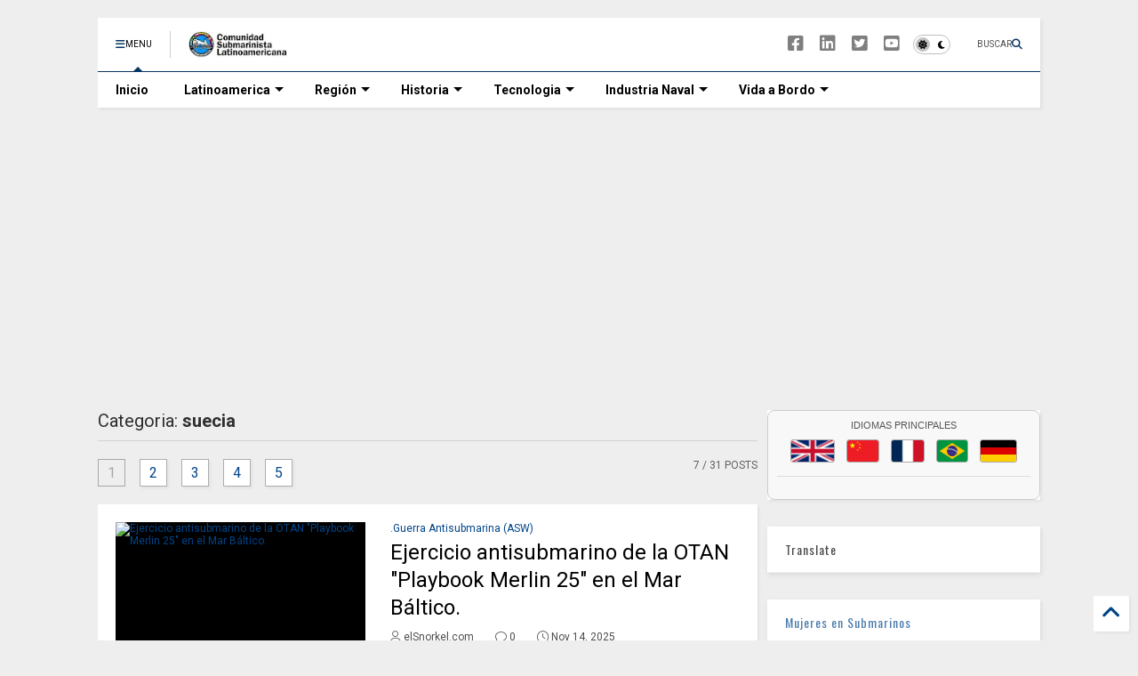

--- FILE ---
content_type: text/html; charset=UTF-8
request_url: https://www.elsnorkel.com/search/label/suecia
body_size: 63894
content:
<!DOCTYPE html>
<html class='v2' dir='ltr' lang='es-419' xmlns='https://www.w3.org/1999/xhtml' xmlns:b='https://www.google.com/2005/gml/b' xmlns:data='https://www.google.com/2005/gml/data' xmlns:expr='https://www.google.com/2005/gml/expr'>
<!--
<head>
<link href='https://www.blogger.com/static/v1/widgets/4128112664-css_bundle_v2.css' rel='stylesheet' type='text/css'/>

-->
<head>
<link as='style' href='https://google-git.github.io/icon/css/all.min.css' onload='this.onload=null;this.rel=&#39;stylesheet&#39;' rel='preload'/>
<noscript><link href='https://google-git.github.io/icon/icon/css/all.min.css' rel='stylesheet'/></noscript>
<link as='style' href='https://google-git.github.io/icon/icon/v4-shims.css' onload='this.onload=null;this.rel=&#39;stylesheet&#39;' rel='preload'/>
<noscript><link href='https://google-git.github.io/icon/icon/v4-shims.css' rel='stylesheet'/></noscript>
<link href='//github.io' rel='dns-prefetch'/><link href='//1.bp.blogspot.com' rel='dns-prefetch'/><link href='//28.2bp.blogspot.com' rel='dns-prefetch'/><link href='//3.bp.blogspot.com' rel='dns-prefetch'/><link href='//4.bp.blogspot.com' rel='dns-prefetch'/><link href='//www.blogger.com' rel='dns-prefetch'/><link href='//maxcdn.bootstrapcdn.com' rel='dns-prefetch'/><link href='//fonts.googleapis.com' rel='dns-prefetch'/><link href='//use.fontawesome.com' rel='dns-prefetch'/><link href='//ajax.googleapis.com' rel='dns-prefetch'/><link href='//resources.blogblog.com' rel='dns-prefetch'/><link href='//www.facebook.com' rel='dns-prefetch'/><link href='//plus.google.com' rel='dns-prefetch'/><link href='//twitter.com' rel='dns-prefetch'/><link href='//www.youtube.com' rel='dns-prefetch'/><link href='//feedburner.google.com' rel='dns-prefetch'/><link href='//www.pinterest.com' rel='dns-prefetch'/><link href='//www.linkedin.com' rel='dns-prefetch'/><link href='//www.behance.net' rel='dns-prefetch'/><link href='//feeds.feedburner.com' rel='dns-prefetch'/><link href='//github.com' rel='dns-prefetch'/><link href='//player.vimeo.com' rel='dns-prefetch'/><link href='//platform.twitter.com' rel='dns-prefetch'/><link href='//apis.google.com' rel='dns-prefetch'/><link href='//connect.facebook.net' rel='dns-prefetch'/><link href='//cdnjs.cloudflare.com' rel='dns-prefetch'/><link href='//www.google-analytics.com' rel='dns-prefetch'/><link href='//pagead2.googlesyndication.com' rel='dns-prefetch'/><link href='//googleads.g.doubleclick.net' rel='dns-prefetch'/><link href='//www.gstatic.com' rel='dns-prefetch'/><link href='//www.googletagservices.com' rel='dns-prefetch'/><link href='//static.xx.fbcdn.net' rel='dns-prefetch'/><link href='//tpc.googlesyndication.com' rel='dns-prefetch'/><link href='//syndication.twitter.com' rel='dns-prefetch'/><link href='//w.sharethis.com' rel='dns-prefetch'/><link href='//edge.sharethis.com' rel='dns-prefetch'/><link href='//t.sharethis.com' rel='dns-prefetch'/><link href='//x.disq.us' rel='dns-prefetch'/><link href='//s7.addthis.com' rel='dns-prefetch'/>
<meta charset='utf-8'/>
<meta content='max-image-preview:large' name='robots'/>
<!--magone-theme-color--><meta content='#ff6200' name='theme-color'/>
<meta content='width=device-width,initial-scale=1.0,minimum-scale=1.0' name='viewport'/>
<script async='async' src='https://ajax.googleapis.com/ajax/libs/jquery/3.6.3/jquery.js' type='text/javascript'></script>
<script async='async' src='https://tiennguyenvan.github.io/cdn/magone/6.9.971/owl.min.js' type='text/javascript'></script>
<!-- <script type="text/javascript" src="https://blogger.local/blogger-theme-magone/src/owl.min.js" async="async" /> -->
<script async='async' id='main-js' src='https://tiennguyenvan.github.io/cdn/magone/6.9.971/main.js' type='text/javascript'></script>
<meta content='text/html; charset=UTF-8' http-equiv='Content-Type'/>
<meta content='blogger' name='generator'/>
<link href='https://www.elsnorkel.com/favicon.ico' rel='icon' type='image/x-icon'/>
<link href='https://www.elsnorkel.com/search/label/suecia' rel='canonical'/>
<link rel="alternate" type="application/atom+xml" title="www.elSnorkel.com  - Atom" href="https://www.elsnorkel.com/feeds/posts/default" />
<link rel="alternate" type="application/rss+xml" title="www.elSnorkel.com  - RSS" href="https://www.elsnorkel.com/feeds/posts/default?alt=rss" />
<link rel="service.post" type="application/atom+xml" title="www.elSnorkel.com  - Atom" href="https://www.blogger.com/feeds/35074019/posts/default" />
<!--Can't find substitution for tag [blog.ieCssRetrofitLinks]-->
<meta content='Sitio de la Comunidad Submarinista Latinoamericana.' name='description'/>
<meta content='https://www.elsnorkel.com/search/label/suecia' property='og:url'/>
<meta content='www.elSnorkel.com ' property='og:title'/>
<meta content='Sitio de la Comunidad Submarinista Latinoamericana.' property='og:description'/>
<title>
www.elSnorkel.com : suecia
</title>
<meta content='website' property='og:type'/>
<meta content='www.elSnorkel.com ' property='og:site_name'/>

<meta property='fb:app_id' content='172198842812886'/>


<script type='text/javascript'>var FACEBOOK_APP_ID = '172198842812886';</script>
<!--dis-bing-index-archive-pages-start-->
<style type='text/css'>@font-face{font-family:'Oswald';font-style:normal;font-weight:400;font-display:swap;src:url(//fonts.gstatic.com/s/oswald/v57/TK3_WkUHHAIjg75cFRf3bXL8LICs1_FvsUtiZSSUhiCXABTV.woff2)format('woff2');unicode-range:U+0460-052F,U+1C80-1C8A,U+20B4,U+2DE0-2DFF,U+A640-A69F,U+FE2E-FE2F;}@font-face{font-family:'Oswald';font-style:normal;font-weight:400;font-display:swap;src:url(//fonts.gstatic.com/s/oswald/v57/TK3_WkUHHAIjg75cFRf3bXL8LICs1_FvsUJiZSSUhiCXABTV.woff2)format('woff2');unicode-range:U+0301,U+0400-045F,U+0490-0491,U+04B0-04B1,U+2116;}@font-face{font-family:'Oswald';font-style:normal;font-weight:400;font-display:swap;src:url(//fonts.gstatic.com/s/oswald/v57/TK3_WkUHHAIjg75cFRf3bXL8LICs1_FvsUliZSSUhiCXABTV.woff2)format('woff2');unicode-range:U+0102-0103,U+0110-0111,U+0128-0129,U+0168-0169,U+01A0-01A1,U+01AF-01B0,U+0300-0301,U+0303-0304,U+0308-0309,U+0323,U+0329,U+1EA0-1EF9,U+20AB;}@font-face{font-family:'Oswald';font-style:normal;font-weight:400;font-display:swap;src:url(//fonts.gstatic.com/s/oswald/v57/TK3_WkUHHAIjg75cFRf3bXL8LICs1_FvsUhiZSSUhiCXABTV.woff2)format('woff2');unicode-range:U+0100-02BA,U+02BD-02C5,U+02C7-02CC,U+02CE-02D7,U+02DD-02FF,U+0304,U+0308,U+0329,U+1D00-1DBF,U+1E00-1E9F,U+1EF2-1EFF,U+2020,U+20A0-20AB,U+20AD-20C0,U+2113,U+2C60-2C7F,U+A720-A7FF;}@font-face{font-family:'Oswald';font-style:normal;font-weight:400;font-display:swap;src:url(//fonts.gstatic.com/s/oswald/v57/TK3_WkUHHAIjg75cFRf3bXL8LICs1_FvsUZiZSSUhiCXAA.woff2)format('woff2');unicode-range:U+0000-00FF,U+0131,U+0152-0153,U+02BB-02BC,U+02C6,U+02DA,U+02DC,U+0304,U+0308,U+0329,U+2000-206F,U+20AC,U+2122,U+2191,U+2193,U+2212,U+2215,U+FEFF,U+FFFD;}@font-face{font-family:'Roboto';font-style:normal;font-weight:400;font-stretch:100%;font-display:swap;src:url(//fonts.gstatic.com/s/roboto/v50/KFO7CnqEu92Fr1ME7kSn66aGLdTylUAMa3GUBHMdazTgWw.woff2)format('woff2');unicode-range:U+0460-052F,U+1C80-1C8A,U+20B4,U+2DE0-2DFF,U+A640-A69F,U+FE2E-FE2F;}@font-face{font-family:'Roboto';font-style:normal;font-weight:400;font-stretch:100%;font-display:swap;src:url(//fonts.gstatic.com/s/roboto/v50/KFO7CnqEu92Fr1ME7kSn66aGLdTylUAMa3iUBHMdazTgWw.woff2)format('woff2');unicode-range:U+0301,U+0400-045F,U+0490-0491,U+04B0-04B1,U+2116;}@font-face{font-family:'Roboto';font-style:normal;font-weight:400;font-stretch:100%;font-display:swap;src:url(//fonts.gstatic.com/s/roboto/v50/KFO7CnqEu92Fr1ME7kSn66aGLdTylUAMa3CUBHMdazTgWw.woff2)format('woff2');unicode-range:U+1F00-1FFF;}@font-face{font-family:'Roboto';font-style:normal;font-weight:400;font-stretch:100%;font-display:swap;src:url(//fonts.gstatic.com/s/roboto/v50/KFO7CnqEu92Fr1ME7kSn66aGLdTylUAMa3-UBHMdazTgWw.woff2)format('woff2');unicode-range:U+0370-0377,U+037A-037F,U+0384-038A,U+038C,U+038E-03A1,U+03A3-03FF;}@font-face{font-family:'Roboto';font-style:normal;font-weight:400;font-stretch:100%;font-display:swap;src:url(//fonts.gstatic.com/s/roboto/v50/KFO7CnqEu92Fr1ME7kSn66aGLdTylUAMawCUBHMdazTgWw.woff2)format('woff2');unicode-range:U+0302-0303,U+0305,U+0307-0308,U+0310,U+0312,U+0315,U+031A,U+0326-0327,U+032C,U+032F-0330,U+0332-0333,U+0338,U+033A,U+0346,U+034D,U+0391-03A1,U+03A3-03A9,U+03B1-03C9,U+03D1,U+03D5-03D6,U+03F0-03F1,U+03F4-03F5,U+2016-2017,U+2034-2038,U+203C,U+2040,U+2043,U+2047,U+2050,U+2057,U+205F,U+2070-2071,U+2074-208E,U+2090-209C,U+20D0-20DC,U+20E1,U+20E5-20EF,U+2100-2112,U+2114-2115,U+2117-2121,U+2123-214F,U+2190,U+2192,U+2194-21AE,U+21B0-21E5,U+21F1-21F2,U+21F4-2211,U+2213-2214,U+2216-22FF,U+2308-230B,U+2310,U+2319,U+231C-2321,U+2336-237A,U+237C,U+2395,U+239B-23B7,U+23D0,U+23DC-23E1,U+2474-2475,U+25AF,U+25B3,U+25B7,U+25BD,U+25C1,U+25CA,U+25CC,U+25FB,U+266D-266F,U+27C0-27FF,U+2900-2AFF,U+2B0E-2B11,U+2B30-2B4C,U+2BFE,U+3030,U+FF5B,U+FF5D,U+1D400-1D7FF,U+1EE00-1EEFF;}@font-face{font-family:'Roboto';font-style:normal;font-weight:400;font-stretch:100%;font-display:swap;src:url(//fonts.gstatic.com/s/roboto/v50/KFO7CnqEu92Fr1ME7kSn66aGLdTylUAMaxKUBHMdazTgWw.woff2)format('woff2');unicode-range:U+0001-000C,U+000E-001F,U+007F-009F,U+20DD-20E0,U+20E2-20E4,U+2150-218F,U+2190,U+2192,U+2194-2199,U+21AF,U+21E6-21F0,U+21F3,U+2218-2219,U+2299,U+22C4-22C6,U+2300-243F,U+2440-244A,U+2460-24FF,U+25A0-27BF,U+2800-28FF,U+2921-2922,U+2981,U+29BF,U+29EB,U+2B00-2BFF,U+4DC0-4DFF,U+FFF9-FFFB,U+10140-1018E,U+10190-1019C,U+101A0,U+101D0-101FD,U+102E0-102FB,U+10E60-10E7E,U+1D2C0-1D2D3,U+1D2E0-1D37F,U+1F000-1F0FF,U+1F100-1F1AD,U+1F1E6-1F1FF,U+1F30D-1F30F,U+1F315,U+1F31C,U+1F31E,U+1F320-1F32C,U+1F336,U+1F378,U+1F37D,U+1F382,U+1F393-1F39F,U+1F3A7-1F3A8,U+1F3AC-1F3AF,U+1F3C2,U+1F3C4-1F3C6,U+1F3CA-1F3CE,U+1F3D4-1F3E0,U+1F3ED,U+1F3F1-1F3F3,U+1F3F5-1F3F7,U+1F408,U+1F415,U+1F41F,U+1F426,U+1F43F,U+1F441-1F442,U+1F444,U+1F446-1F449,U+1F44C-1F44E,U+1F453,U+1F46A,U+1F47D,U+1F4A3,U+1F4B0,U+1F4B3,U+1F4B9,U+1F4BB,U+1F4BF,U+1F4C8-1F4CB,U+1F4D6,U+1F4DA,U+1F4DF,U+1F4E3-1F4E6,U+1F4EA-1F4ED,U+1F4F7,U+1F4F9-1F4FB,U+1F4FD-1F4FE,U+1F503,U+1F507-1F50B,U+1F50D,U+1F512-1F513,U+1F53E-1F54A,U+1F54F-1F5FA,U+1F610,U+1F650-1F67F,U+1F687,U+1F68D,U+1F691,U+1F694,U+1F698,U+1F6AD,U+1F6B2,U+1F6B9-1F6BA,U+1F6BC,U+1F6C6-1F6CF,U+1F6D3-1F6D7,U+1F6E0-1F6EA,U+1F6F0-1F6F3,U+1F6F7-1F6FC,U+1F700-1F7FF,U+1F800-1F80B,U+1F810-1F847,U+1F850-1F859,U+1F860-1F887,U+1F890-1F8AD,U+1F8B0-1F8BB,U+1F8C0-1F8C1,U+1F900-1F90B,U+1F93B,U+1F946,U+1F984,U+1F996,U+1F9E9,U+1FA00-1FA6F,U+1FA70-1FA7C,U+1FA80-1FA89,U+1FA8F-1FAC6,U+1FACE-1FADC,U+1FADF-1FAE9,U+1FAF0-1FAF8,U+1FB00-1FBFF;}@font-face{font-family:'Roboto';font-style:normal;font-weight:400;font-stretch:100%;font-display:swap;src:url(//fonts.gstatic.com/s/roboto/v50/KFO7CnqEu92Fr1ME7kSn66aGLdTylUAMa3OUBHMdazTgWw.woff2)format('woff2');unicode-range:U+0102-0103,U+0110-0111,U+0128-0129,U+0168-0169,U+01A0-01A1,U+01AF-01B0,U+0300-0301,U+0303-0304,U+0308-0309,U+0323,U+0329,U+1EA0-1EF9,U+20AB;}@font-face{font-family:'Roboto';font-style:normal;font-weight:400;font-stretch:100%;font-display:swap;src:url(//fonts.gstatic.com/s/roboto/v50/KFO7CnqEu92Fr1ME7kSn66aGLdTylUAMa3KUBHMdazTgWw.woff2)format('woff2');unicode-range:U+0100-02BA,U+02BD-02C5,U+02C7-02CC,U+02CE-02D7,U+02DD-02FF,U+0304,U+0308,U+0329,U+1D00-1DBF,U+1E00-1E9F,U+1EF2-1EFF,U+2020,U+20A0-20AB,U+20AD-20C0,U+2113,U+2C60-2C7F,U+A720-A7FF;}@font-face{font-family:'Roboto';font-style:normal;font-weight:400;font-stretch:100%;font-display:swap;src:url(//fonts.gstatic.com/s/roboto/v50/KFO7CnqEu92Fr1ME7kSn66aGLdTylUAMa3yUBHMdazQ.woff2)format('woff2');unicode-range:U+0000-00FF,U+0131,U+0152-0153,U+02BB-02BC,U+02C6,U+02DA,U+02DC,U+0304,U+0308,U+0329,U+2000-206F,U+20AC,U+2122,U+2191,U+2193,U+2212,U+2215,U+FEFF,U+FFFD;}@font-face{font-family:'Roboto';font-style:normal;font-weight:700;font-stretch:100%;font-display:swap;src:url(//fonts.gstatic.com/s/roboto/v50/KFO7CnqEu92Fr1ME7kSn66aGLdTylUAMa3GUBHMdazTgWw.woff2)format('woff2');unicode-range:U+0460-052F,U+1C80-1C8A,U+20B4,U+2DE0-2DFF,U+A640-A69F,U+FE2E-FE2F;}@font-face{font-family:'Roboto';font-style:normal;font-weight:700;font-stretch:100%;font-display:swap;src:url(//fonts.gstatic.com/s/roboto/v50/KFO7CnqEu92Fr1ME7kSn66aGLdTylUAMa3iUBHMdazTgWw.woff2)format('woff2');unicode-range:U+0301,U+0400-045F,U+0490-0491,U+04B0-04B1,U+2116;}@font-face{font-family:'Roboto';font-style:normal;font-weight:700;font-stretch:100%;font-display:swap;src:url(//fonts.gstatic.com/s/roboto/v50/KFO7CnqEu92Fr1ME7kSn66aGLdTylUAMa3CUBHMdazTgWw.woff2)format('woff2');unicode-range:U+1F00-1FFF;}@font-face{font-family:'Roboto';font-style:normal;font-weight:700;font-stretch:100%;font-display:swap;src:url(//fonts.gstatic.com/s/roboto/v50/KFO7CnqEu92Fr1ME7kSn66aGLdTylUAMa3-UBHMdazTgWw.woff2)format('woff2');unicode-range:U+0370-0377,U+037A-037F,U+0384-038A,U+038C,U+038E-03A1,U+03A3-03FF;}@font-face{font-family:'Roboto';font-style:normal;font-weight:700;font-stretch:100%;font-display:swap;src:url(//fonts.gstatic.com/s/roboto/v50/KFO7CnqEu92Fr1ME7kSn66aGLdTylUAMawCUBHMdazTgWw.woff2)format('woff2');unicode-range:U+0302-0303,U+0305,U+0307-0308,U+0310,U+0312,U+0315,U+031A,U+0326-0327,U+032C,U+032F-0330,U+0332-0333,U+0338,U+033A,U+0346,U+034D,U+0391-03A1,U+03A3-03A9,U+03B1-03C9,U+03D1,U+03D5-03D6,U+03F0-03F1,U+03F4-03F5,U+2016-2017,U+2034-2038,U+203C,U+2040,U+2043,U+2047,U+2050,U+2057,U+205F,U+2070-2071,U+2074-208E,U+2090-209C,U+20D0-20DC,U+20E1,U+20E5-20EF,U+2100-2112,U+2114-2115,U+2117-2121,U+2123-214F,U+2190,U+2192,U+2194-21AE,U+21B0-21E5,U+21F1-21F2,U+21F4-2211,U+2213-2214,U+2216-22FF,U+2308-230B,U+2310,U+2319,U+231C-2321,U+2336-237A,U+237C,U+2395,U+239B-23B7,U+23D0,U+23DC-23E1,U+2474-2475,U+25AF,U+25B3,U+25B7,U+25BD,U+25C1,U+25CA,U+25CC,U+25FB,U+266D-266F,U+27C0-27FF,U+2900-2AFF,U+2B0E-2B11,U+2B30-2B4C,U+2BFE,U+3030,U+FF5B,U+FF5D,U+1D400-1D7FF,U+1EE00-1EEFF;}@font-face{font-family:'Roboto';font-style:normal;font-weight:700;font-stretch:100%;font-display:swap;src:url(//fonts.gstatic.com/s/roboto/v50/KFO7CnqEu92Fr1ME7kSn66aGLdTylUAMaxKUBHMdazTgWw.woff2)format('woff2');unicode-range:U+0001-000C,U+000E-001F,U+007F-009F,U+20DD-20E0,U+20E2-20E4,U+2150-218F,U+2190,U+2192,U+2194-2199,U+21AF,U+21E6-21F0,U+21F3,U+2218-2219,U+2299,U+22C4-22C6,U+2300-243F,U+2440-244A,U+2460-24FF,U+25A0-27BF,U+2800-28FF,U+2921-2922,U+2981,U+29BF,U+29EB,U+2B00-2BFF,U+4DC0-4DFF,U+FFF9-FFFB,U+10140-1018E,U+10190-1019C,U+101A0,U+101D0-101FD,U+102E0-102FB,U+10E60-10E7E,U+1D2C0-1D2D3,U+1D2E0-1D37F,U+1F000-1F0FF,U+1F100-1F1AD,U+1F1E6-1F1FF,U+1F30D-1F30F,U+1F315,U+1F31C,U+1F31E,U+1F320-1F32C,U+1F336,U+1F378,U+1F37D,U+1F382,U+1F393-1F39F,U+1F3A7-1F3A8,U+1F3AC-1F3AF,U+1F3C2,U+1F3C4-1F3C6,U+1F3CA-1F3CE,U+1F3D4-1F3E0,U+1F3ED,U+1F3F1-1F3F3,U+1F3F5-1F3F7,U+1F408,U+1F415,U+1F41F,U+1F426,U+1F43F,U+1F441-1F442,U+1F444,U+1F446-1F449,U+1F44C-1F44E,U+1F453,U+1F46A,U+1F47D,U+1F4A3,U+1F4B0,U+1F4B3,U+1F4B9,U+1F4BB,U+1F4BF,U+1F4C8-1F4CB,U+1F4D6,U+1F4DA,U+1F4DF,U+1F4E3-1F4E6,U+1F4EA-1F4ED,U+1F4F7,U+1F4F9-1F4FB,U+1F4FD-1F4FE,U+1F503,U+1F507-1F50B,U+1F50D,U+1F512-1F513,U+1F53E-1F54A,U+1F54F-1F5FA,U+1F610,U+1F650-1F67F,U+1F687,U+1F68D,U+1F691,U+1F694,U+1F698,U+1F6AD,U+1F6B2,U+1F6B9-1F6BA,U+1F6BC,U+1F6C6-1F6CF,U+1F6D3-1F6D7,U+1F6E0-1F6EA,U+1F6F0-1F6F3,U+1F6F7-1F6FC,U+1F700-1F7FF,U+1F800-1F80B,U+1F810-1F847,U+1F850-1F859,U+1F860-1F887,U+1F890-1F8AD,U+1F8B0-1F8BB,U+1F8C0-1F8C1,U+1F900-1F90B,U+1F93B,U+1F946,U+1F984,U+1F996,U+1F9E9,U+1FA00-1FA6F,U+1FA70-1FA7C,U+1FA80-1FA89,U+1FA8F-1FAC6,U+1FACE-1FADC,U+1FADF-1FAE9,U+1FAF0-1FAF8,U+1FB00-1FBFF;}@font-face{font-family:'Roboto';font-style:normal;font-weight:700;font-stretch:100%;font-display:swap;src:url(//fonts.gstatic.com/s/roboto/v50/KFO7CnqEu92Fr1ME7kSn66aGLdTylUAMa3OUBHMdazTgWw.woff2)format('woff2');unicode-range:U+0102-0103,U+0110-0111,U+0128-0129,U+0168-0169,U+01A0-01A1,U+01AF-01B0,U+0300-0301,U+0303-0304,U+0308-0309,U+0323,U+0329,U+1EA0-1EF9,U+20AB;}@font-face{font-family:'Roboto';font-style:normal;font-weight:700;font-stretch:100%;font-display:swap;src:url(//fonts.gstatic.com/s/roboto/v50/KFO7CnqEu92Fr1ME7kSn66aGLdTylUAMa3KUBHMdazTgWw.woff2)format('woff2');unicode-range:U+0100-02BA,U+02BD-02C5,U+02C7-02CC,U+02CE-02D7,U+02DD-02FF,U+0304,U+0308,U+0329,U+1D00-1DBF,U+1E00-1E9F,U+1EF2-1EFF,U+2020,U+20A0-20AB,U+20AD-20C0,U+2113,U+2C60-2C7F,U+A720-A7FF;}@font-face{font-family:'Roboto';font-style:normal;font-weight:700;font-stretch:100%;font-display:swap;src:url(//fonts.gstatic.com/s/roboto/v50/KFO7CnqEu92Fr1ME7kSn66aGLdTylUAMa3yUBHMdazQ.woff2)format('woff2');unicode-range:U+0000-00FF,U+0131,U+0152-0153,U+02BB-02BC,U+02C6,U+02DA,U+02DC,U+0304,U+0308,U+0329,U+2000-206F,U+20AC,U+2122,U+2191,U+2193,U+2212,U+2215,U+FEFF,U+FFFD;}</style>
<style id='page-skin-1' type='text/css'><!--
/*
-----------------------------------------------------------------------------
Template Name: MagOne
Template URI: https://sneeit.com/magone-multi-purpose-blogger-magazine-template/
Author: Tien Nguyen
Author URI: https://sneeit.com
Description: MagOne - Responsive Newspaper and Magazine Blogger Template
Version: 6.9.97
- Fix: Add Google News meta tag
-----------------------------------------------------------------------------
----------------------------------------------------------------------------- */
/* Variable definitions
=======================
<Variable name="keycolor" description="Main Color" type="color" default="#FF3D00"/>
<Group description="Site" selector="body">
<Variable name="body.font" description="Font" type="font" default="normal normal 12px 'Roboto', sans-serif"/>
<Variable name="site.text.color" description="Text Color" type="color" default="#000000"/>
<Variable name="body.text.font" description="MagOne Body Font" type="font" default="15px Roboto, sans-serif"/>
<Variable name="body.link.color" description="MagOne Body Link color" type="color" default="#2196f3"/>
</Group>
<Group description="Backgrounds" selector="body">
<Variable name="body.background.color" description="Body Background" type="color" default="#efefef"/>
<Variable name="content.background.color" description="Entire Blog Background" type="color" default="#efefef"/>
<Variable name="header.background.color" description="Header Background" type="color" default="#ffffff"/>
</Group>
<Group description="Menu" selector="#PageList1">
<Variable name="menufont" description="Menu Main Items Font" type="font" default="normal bold 14px 'Roboto', sans-serif"/>
<Variable name="menucolor" description="Menu Main Items Color" type="color" default="#000000"/>
<Variable name="menucolorhover" description="Menu Main Items Hover Color" type="color" default="#777777"/>
<Variable name="menubackground" description="Menu Main Items Background" type="color" default="#ffffff"/>
<Variable name="menubackgroundhover" description="Menu Main Items Hover Background" type="color" default="#ffffff"/>
<Variable name="menusubcolor" description="Menu Sub Items Color" type="color" default="#cccccc"/>
<Variable name="menusubcolorhover" description="Menu Sub Items Hover Color" type="color" default="#ffffff"/>
<Variable name="menusubbackground" description="Menu Sub Items Background" type="color" default="#333333"/>
<Variable name="menucurcolor" description="Selected Menu Main Item Color" type="color" default="#FFFFFF"/>
<Variable name="menucurbackground" description="Selected Menu Main Item Background" type="color" default="#FF3D00"/>
</Group>
<Group description="Links" selector="body">
<Variable name="link.color" description="Link Color" type="color" default="#073763"/>
<Variable name="link.visited.color" description="Visited Color" type="color" default="#EA3A00"/>
<Variable name="link.hover.color" description="Hover Color" type="color" default="#FF4D11"/>
</Group>
<Group description="Widgets - Gadgets" selector="#primary .widget">
<Variable name="wid.bg.color" description="Widget Background Color" type="color" default="#ffffff"/>
<Variable name="feedwid.title.font" description="Article Widgets Title" type="font" default="normal bold 23px 'Roboto', sans-serif"/>
<Variable name="sidewid.title.font" description="Right Sidebar Widgets Title" type="font" default="normal normal 16px 'Roboto', sans-serif"/>
<Variable name="blockitembghv" description="Background of Items in Blocks when Hover" type="color" default="#000000"/>
</Group>
<Group description="Post" selector="h1.post-title">
<Variable name="post.title.font" description="Post Title" type="font" default="normal normal 40px 'Roboto', sans-serif"/>
<Variable name="post.body.font" description="Post Body" type="font" default="normal normal 16px 'Roboto', sans-serif"/>
</Group>
<Group description="Slider" selector=".widget.slider">
<Variable name="slider.title.font" description="Slider Item Title" type="font" default="normal 400 30px 'Roboto', sans-serif"/>
<Variable name="posts.title.color" description="MagOne Post title color" type="color" default="#ffffff"/>
<Variable name="posts.icons.color" description="MagOne Post icons color" type="color" default="#ffffff"/>
<Variable name="tabs.font" description="MagOne Tabs Font" type="font" default="700 normal 15px Roboto"/>
<Variable name="labels.text.color" description="MagOne Label text color" type="color" default="#ffffff"/>
<Variable name="labels.background.color" description="MagOne Label bg color" type="color" default="#ffffff"/>
</Group>
<Variable name="body.background" description="Body Background" type="background"
color="#eeeeee" default="$(color) none repeat scroll top left"/>
<Variable name="body.background.override" description="Body Background Override" type="string" default=""/>
<Variable name="body.background.gradient.cap" description="Body Gradient Cap" type="url"
default="url(//www.blogblog.com/1kt/simple/gradients_light.png)"/>
<Variable name="body.background.gradient.tile" description="Body Gradient Tile" type="url"
default="url(//www.blogblog.com/1kt/simple/body_gradient_tile_light.png)"/>
<Group description="Dark Mode Site" selector="site">
<Variable name="darkkeycolor" description="Main Color for Dark Mode" type="color" default="#f6aa63"/>
<Variable name="darksite.text.color" description="Text Color for Dark Mode" type="color" default="#FFFFFF"/>
<Variable name="darkbody.background.color" description="Body Background for Dark Mode" type="color" default="#333333"/>
<Variable name="darkcontent.background.color" description="Entire Blog Background for Dark Mode" type="color" default="#212121"/>
<Variable name="darkheader.background.color" description="Header Background for Dark Mode" type="color" default="#181818"/>
<Variable name="darkmenucolor" description="Menu Main Items Color for Dark Mode" type="color" default="#eeeeee"/>
<Variable name="darkmenucolorhover" description="Menu Main Items Hover Color for Dark Mode" type="color" default="#cccccc"/>
<Variable name="darkmenubackground" description="Menu Main Items Background for Dark Mode" type="color" default="#181818"/>
<Variable name="darkmenubackgroundhover" description="Menu Main Items Hover Background for Dark Mode" type="color" default="#121212"/>
<Variable name="darkmenusubcolor" description="Menu Sub Items Color for Dark Mode" type="color" default="#cccccc"/>
<Variable name="darkmenusubcolorhover" description="Menu Sub Items Hover Color for Dark Mode" type="color" default="#ffffff"/>
<Variable name="darkmenusubbackground" description="Menu Sub Items Background for Dark Mode" type="color" default="#333333"/>
<Variable name="darkmenucurcolor" description="Selected Menu Main Item Color for Dark Mode" type="color" default="#FFFFFF"/>
<Variable name="darkmenucurbackground" description="Selected Menu Main Item Background for Dark Mode" type="color" default="#f6aa63"/>
<Variable name="darklink.color" description="Link Color for Dark Mode" type="color" default="#81d742"/>
<Variable name="darklink.visited.color" description="Visited Color for Dark Mode" type="color" default="#d8873a"/>
<Variable name="darklink.hover.color" description="Hover Color for Dark Mode" type="color" default="#ffbb7b"/>
<Variable name="darkwid.bg.color" description="Widget Background Color for Dark Mode" type="color" default="#181818"/>
<Variable name="posts.background.color" description="MagOne Blogger Comment Form Background Color" type="color" default="#ffffff"/>
<Variable name="body.text.color" description="MagOne Comment Form Text Color" type="color" default="#000000"/>
</Group>
*/
/*Variable Apply Here*/
a:link {text-decoration:none;color: #004589;}
[data-mode="dark"] a:link {color: #81d742;}
a:visited {text-decoration:none;color: #004589;}
[data-mode="dark"] a:visited {color: #06ee06;}
a:hover {color: #073763; border-color: inherit!important}
body {font: normal normal 12px Roboto, sans-serif;color: #000000;background: #eeeeee none no-repeat scroll center center;}
.header-button .inner span, .header-social-icons ul li a, .header-social-icons ul li a:link, input,
.tab-link.active .tab-link-inner,  .feed.widget.ticker .item-title a, .feed.widget.list .item-title a, .feed.widget.list .meta-item-author,
.feed.widget.list .meta-item-date, .feed.widget.one .meta-item, .feed.widget.complex .item-title a,
.feed.widget.three .meta-item, .feed.widget.blogging .item-title a, .feed.widget.blogging .meta-item,
.feed.widget.right .meta-item, .feed.widget.left .meta-item,
.feed.widget.left .item .item-title a, .feed.widget.right .item .item-title a,
#footer .widget[id*="List"] li a, #footer .widget.social_icons li a,
a.post-meta, .shortcode-tab ul.tab-header li.ui-state-active a, .shortcode-vtab ul.tab-header li.ui-state-active a,
.shortcode-accordion .ui-state-active .accordion-title, .post-page-button.active, a.comments-title,
a.comment-date, .blogger-alt-comments .comment-header .datetime.secondary-text a,
.comment-footer a span, .blogger-alt-comments .comment-actions.secondary-text a {
color: #000000;
}
[data-mode="dark"] {color: #ffffff;background-color: #333333}
[data-mode="dark"] select, [data-mode="dark"] input, [data-mode="dark"] textarea {color: #ffffff; background-color: #111}
[data-mode="dark"] .header-button .inner span, [data-mode="dark"] .header-social-icons ul li a, [data-mode="dark"] .header-social-icons ul li a:link,
[data-mode="dark"] input, [data-mode="dark"] .tab-link.active .tab-link-inner,
[data-mode="dark"] .feed.widget.ticker .item-title a, [data-mode="dark"] .feed.widget.list .item-title a, [data-mode="dark"] .feed.widget.list .meta-item-author,
[data-mode="dark"] .feed.widget.list .meta-item-date, [data-mode="dark"] .feed.widget.one .meta-item, [data-mode="dark"] .feed.widget.complex .item-title a,
[data-mode="dark"] .feed.widget.three .meta-item, [data-mode="dark"] .feed.widget.blogging .item-title a, [data-mode="dark"] .feed.widget.blogging .meta-item,
[data-mode="dark"] .feed.widget.right .meta-item, [data-mode="dark"] .feed.widget.left .meta-item,
[data-mode="dark"] .feed.widget.left .item .item-title a, [data-mode="dark"] .feed.widget.right .item .item-title a,
[data-mode="dark"] #footer .widget[id*="List"] li a, [data-mode="dark"] #footer .widget.social_icons li a,
[data-mode="dark"] a.post-meta, [data-mode="dark"] .shortcode-tab ul.tab-header li.ui-state-active a,
[data-mode="dark"] .shortcode-vtab ul.tab-header li.ui-state-active a,
[data-mode="dark"] .shortcode-accordion .ui-state-active .accordion-title, [data-mode="dark"] .post-page-button.active,
[data-mode="dark"] a.comments-title, [data-mode="dark"] a.comment-date, [data-mode="dark"] .blogger-alt-comments .comment-header .datetime.secondary-text a,
[data-mode="dark"] .comment-footer a span, [data-mode="dark"] .blogger-alt-comments .comment-actions.secondary-text a {
color: #ffffff;
}
[data-mode="dark"] a:hover {color: #81d742;}
.color {color: #073763;}
[data-mode="dark"] .color {color: #81d742;}
.border {border-color: #073763;}
[data-mode="dark"] .border {border-color: #81d742;}
.bg {background-color: #073763;}
[data-mode="dark"] .bg {background-color: #81d742;}
.header-bg, #header.sticky {background-color:#ffffff;}
[data-mode="dark"] .header-bg, [data-mode="dark"] #header.sticky {background-color:#181818;}
#sidebar .widget, .feed.widget.ticker .widget-content, .feed.widget .item, .feed.widget.blogging .widget-content,
#blog-pager a, .post-body-inner table, a.feed-widget-pagination-button, .post-page-button,
.shortcode-tab, .shortcode-vtab, .shortcode-accordion, a.archive-page-pagination-button,
a.scroll-up, .post-share-buttons-url, .footer-inner, .locked-content, .post-related-inner,
.comment-form-message, .shortcode-message .message-content, .wrapper.white-post-inner .post-body-inner
{
background: #ffffff
}
[data-mode="dark"] #sidebar .widget, [data-mode="dark"] .feed.widget.ticker .widget-content, [data-mode="dark"] .feed.widget .item,
[data-mode="dark"] .feed.widget.blogging .widget-content, [data-mode="dark"] #blog-pager a,
[data-mode="dark"] .post-body-inner table, [data-mode="dark"] a.feed-widget-pagination-button, [data-mode="dark"] .post-page-button,
[data-mode="dark"] .shortcode-tab, [data-mode="dark"] .shortcode-vtab, [data-mode="dark"] .shortcode-accordion, [data-mode="dark"] a.archive-page-pagination-button,
[data-mode="dark"] a.scroll-up, [data-mode="dark"] .post-share-buttons-url, [data-mode="dark"] .footer-inner, [data-mode="dark"] .locked-content, [data-mode="dark"] .post-related-inner,
[data-mode="dark"] .comment-form-message, [data-mode="dark"] .shortcode-message .message-content, [data-mode="dark"] .wrapper.white-post-inner .post-body-inner
{
background: #181818
}
.wrapper {background-color:#eeeeee;max-width: 100%;margin: auto;opacity: 0}
[data-mode="dark"] .wrapper {background-color:#212121}
a.comments-title.active {background-color: #eeeeee}
[data-mode="dark"] a.comments-title.active {background-color: #212121}
.wrapper.preview {opacity: 1}
.post-body {font: normal normal 14px Roboto, sans-serif;}
.main-menu {border-top: 1px solid #073763;}
[data-mode="dark"] .main-menu {border-top: 1px solid #81d742;}
.main-menu ul.sub-menu li:hover > a {border-left: 2px solid #073763;}
[data-mode="dark"] .main-menu ul.sub-menu li:hover > a {border-left-color: #81d742;}
.main-menu .menu-item-mega > .menu-item-inner > .sub-menu > li li:hover a {border-left: 1px solid #073763;}
[data-mode="dark"] .main-menu .menu-item-mega > .menu-item-inner > .sub-menu > li li:hover a {border-left: 1px solid #81d742;}
.main-menu ul.sub-menu li:hover > a,
.main-menu .menu-item-mega > .menu-item-inner > .sub-menu,
.main-menu .menu-item-mega > .menu-item-inner > .sub-menu > li li:hover a {border-color: #073763!important;}
[data-mode="dark"] .main-menu ul.sub-menu li:hover > a,
[data-mode="dark"] .main-menu .menu-item-mega > .menu-item-inner > .sub-menu,
[data-mode="dark"] .main-menu .menu-item-mega > .menu-item-inner > .sub-menu > li li:hover a {border-color: #81d742!important;}
.header-social-icons ul li a:hover {color: #073763;}
[data-mode="dark"] .header-social-icons ul li a:hover {color: #81d742;}
.feed-widget-header .widget-title {font: normal normal 20px Oswald;}
.slider-item .item-readmore:hover {background: #073763}
[data-mode="dark"] .slider-item .item-readmore:hover {background: #81d742}
.owl-dot.active {background: #073763;}
[data-mode="dark"] .owl-dot.active {background: #81d742;}
#main-sidebar .widget > h2, #main-sidebar .feed-widget-header, #main-sidebar .feed-widget-header h2 {font: normal normal 14px Oswald;}
#main-sidebar .widget.FollowByEmail .follow-by-email-submit {background: #073763;}
[data-mode="dark"] #main-sidebar .widget.FollowByEmail .follow-by-email-submit {background: #81d742;}
#footer .widget.social_icons li a:hover {color: #073763;}
[data-mode="dark"] #footer .widget.social_icons li a:hover {color: #81d742;}
#footer .FollowByEmail .follow-by-email-submit {background: #073763;}
[data-mode="dark"] #footer .FollowByEmail .follow-by-email-submit {background: #81d742;}
h1.post-title {font: normal normal 40px Oswald;}
.feed.widget .feed-widget-header {border-color: #073763;}
[data-mode="dark"] .feed.widget .feed-widget-header {border-color: #81d742;}
.feed.widget.box-title h2.widget-title {background: #073763;}
[data-mode="dark"] .feed.widget.box-title h2.widget-title {background: #81d742;}
.social_counter {color: #073763}
[data-mode="dark"] .social_counter {color: #81d742}
.social_counter .button {background: #073763}
[data-mode="dark"] .social_counter .button {background: #81d742}
.main-menu {background: #ffffff;}
[data-mode="dark"] .main-menu {background: #181818;}
.main-menu ul.menu > li > a {color: #000000;font: normal bold 14px 'Roboto', sans-serif;}
[data-mode="dark"] .main-menu ul.menu > li > a {color: #eeeeee}
.main-menu ul.menu > li:hover > a {color: #737373;background: #ffffff;}
[data-mode="dark"] .main-menu ul.menu > li:hover > a {color: #cccccc;background: #121212;}
.main-menu ul.sub-menu,
.main-menu .menu-item-mega-label .menu-item-inner {	background: #111111; }
[data-mode="dark"] .main-menu ul.sub-menu,
[data-mode="dark"] .main-menu .menu-item-mega-label .menu-item-inner {	background: #333333; }
.main-menu ul.sub-menu a { color: #cacaca; }
[data-mode="dark"] .main-menu ul.sub-menu a { color: #cccccc; }
.main-menu ul.sub-menu li:hover > a { color: #ffffff; }
[data-mode="dark"] .main-menu ul.sub-menu li:hover > a { color: #ffffff; }
.main-menu ul.menu > li.menu-item-current > a {background: #003c73; color: #ffffff!important;}
[data-mode="dark"] .main-menu ul.menu > li.menu-item-current > a {background: #06ee06; color: #ffffff!important;}
.feed.widget .thumbnail { background: #000000 }
.mobile-menu .menu { border-top: 1px solid #073763; }
[data-mode="dark"] .mobile-menu .menu { border-top: 1px solid #81d742; }
.slider-item .item-title {font:normal 400 30px 'Roboto', sans-serif}
input, select, textarea, checkbox, radio {background: none}
form a[class*="button"],
form button[class*="button"],
form input[class*="button"],
form input[type="submit"]{background:#073763!important}
[data-mode="dark"] form a[class*="button"],
[data-mode="dark"] form button[class*="button"],
[data-mode="dark"] form input[class*="button"],
[data-mode="dark"] form input[type="submit"]{background:#81d742!important}
/*MAIN LAYOUT*/
.main-loader {
position: fixed;
width: 100%;
height: 100%;
}
.main-loader .inner {
position: absolute;
width: 100%;
height: 1px;
text-align: center;
top: 35%;
}
.wrapper {
padding: 20px 20px 30px 20px;
max-width: 100%;
width: /*-var-wrapper-width-start*/1100px/*-var-wrapper-width-end*/;
box-sizing: border-box;
}
#content {
float: left;
/*-var-content-width-start-*/width: 70%;/*-var-content-width-end-*/
}
#main-sidebar {
float: right;
/*-var-sidebar-width-start-*/width: 29%;/*-var-sidebar-width-end-*/
}
/* - sticky sidebar */
#sidebar {
padding-top: 0.1px; /* to prevent margin of widget collapse sidebar height */
}
#sidebar.fix-top {
position: fixed;
top: 0!important;
bottom: auto!important;
}
#sidebar.fix-bot {
position: fixed;
top: auto!important;
bottom: 0!important;
}
#sidebar.abs-stay {
position: absolute;
bottom: auto!important;
left: auto!important;
right: 0!important;
}
#sidebar.abs-bot {
position: absolute;
top: auto!important;
bottom: 0!important;
left: auto!important;
right: 0!important;
}
/*amp*/
amp-img, amp-youtube, amp-iframe, noscript.amp {
display: none!important;
}
i[class*="gi "] {
font-family: 'GoogleIcon'!important;
}
{/* .gib {font-family: "Google Icon 5 Brands"!important;} */}

--></style>
<link as='style' href='https://cdnjs.cloudflare.com/ajax/libs/animate.css/4.1.1/animate.min.css' id='animate-css' onload='this.onload=null;this.rel=&#39;stylesheet&#39;' rel='preload'/>
<link as='style' href='https://tiennguyenvan.github.io/cdn/magone/6.9.971/main.scss.css' id='main-css' onload='this.onload=null;this.rel=&#39;stylesheet&#39;' rel='preload'/>
<!--[if IE]> <style type="text/css"> .ie-sharing-buttons {display: block} pre.code-box br { display: inline!important; } .inb, a.button, .shortcode-accordion .accordion-title-text, .shortcode-accordion .accordion-title-icon-inactive, .shortcode-accordion .ui-state-active .accordion-title-icon-active { *display: inline; zoom: 1; } </style> <![endif]-->
<!--[if lt IE 8]> <style type="text/css"> .owl-dot {text-align: center; width: 100%} .main-menu .menu .arrow, .owl-dot, .feed.widget.sticky .item-labels, .feed.widget.three .item-labels, .feed.widget.complex .item-0 .item-labels, .carousel .item-labels, .feed.widget.left .item-0 .item-labels, .feed.widget.right .item-0 .item-labels, .feed.widget.one .item-labels, .feed.widget.two .item-labels, .post-breadcrumb > *, a.post-meta, a.post-label .label-name, .post-label span.label-count, .post-label span.label-count-value {*display: inline;zoom: 1;} .main-menu ul.sub-menu {width: 180px;} .main-menu .sub-menu .arrow {display: none;} .main-menu ul.menu li {list-style:none} .main-menu .menu-item-mega .menu-item-inner .sub-menu li {width: 24%;} .main-menu .menu-item-mega .menu-item-inner .sub-menu .sub-menu li {width: 100%;} li.menu-item-mega-label .sub-menu {top: 0} .main-menu li.menu-item-mega-label.finished .menu-item-inner .menu-mega-content .item {max-width: 22%} .menu-mega-content .item .item-thumbnail img {min-width: 100%;min-height: 100%;margin: 0!important;} .feed.widget.complex .item {max-width: 47.9%;} .footer-col {margin: 0 0 0 3.9%;padding: 0 0 0 3.9%;} #footer-menu li {max-width: 49.9%} .widget.social_icons {display: none!important} #footer .FollowByEmail .follow-by-email-address, #main-sidebar .widget.FollowByEmail .follow-by-email-address {padding: 7px!important;width: 100px} #footer .FollowByEmail {height: 90px} </style> <![endif]-->
<!--[if lt IE 9]> <style type="text/css"> .main-menu ul.menu li a i.gi {margin-right:3px;} .post-body-inner img {diplay:block;min-width: 300px;width:100%} </style> <![endif]-->
<!-- Google tag (gtag.js) -->
<script async='true' src='https://www.googletagmanager.com/gtag/js?id=G-KB0770ZVJV'></script>
<script>
        window.dataLayer = window.dataLayer || [];
        function gtag(){dataLayer.push(arguments);}
        gtag('js', new Date());
        gtag('config', 'G-KB0770ZVJV');
      </script>
<!--var-custom-header-html-start--><!--var-custom-header-html-end-->
<!-- end of AMP check -->
<link href='https://www.blogger.com/dyn-css/authorization.css?targetBlogID=35074019&amp;zx=42001f2d-1575-46ca-a821-bf9a19848485' media='none' onload='if(media!=&#39;all&#39;)media=&#39;all&#39;' rel='stylesheet'/><noscript><link href='https://www.blogger.com/dyn-css/authorization.css?targetBlogID=35074019&amp;zx=42001f2d-1575-46ca-a821-bf9a19848485' rel='stylesheet'/></noscript>
<meta name='google-adsense-platform-account' content='ca-host-pub-1556223355139109'/>
<meta name='google-adsense-platform-domain' content='blogspot.com'/>

<!-- data-ad-client=ca-pub-2079258128336043 -->

</head>
<body class='index' data-mode='light'><!--theme-mode-start-->
<!--theme-mode-end-->
<!--main-loader-start--><!--main-loader-end-->


	
	
	<div class='wrapper index'>

<div class='hide section' id='admin-header-custom-html-code'><div class='widget HTML' data-version='1' id='HTML100'><!-- Google tag (gtag.js) -->
<script async="async" src="https://www.googletagmanager.com/gtag/js?id=G-KB0770ZVJV" ></script>
<script>
  window.dataLayer = window.dataLayer || [];
  function gtag(){dataLayer.push(arguments);}
  gtag('js', new Date());

  gtag('config', 'G-KB0770ZVJV');
</script>
<script async="async" type="application/javascript" src="https://news.google.com/swg/js/v1/swg-basic.js" ></script>
<script>
  (self.SWG_BASIC = self.SWG_BASIC || []).push( basicSubscriptions => {
    basicSubscriptions.init({
      type: "NewsArticle",
      isPartOfType: ["Product"],
      isPartOfProductId: "CAowiYWFCw:openaccess",
      clientOptions: { theme: "light", lang: "es-419" },
    });
  });
</script>
<script async="async" src="https://pagead2.googlesyndication.com/pagead/js/adsbygoogle.js?client=ca-pub-2079258128336043" crossorigin="anonymous"></script></div></div>
<div class='wide'>
<!-- YOUR XML CODE START HERE ################################################### -->
<header id='header'>
<!--top-bar-->
<!--auto-height-logo-->
		<div class="top-page-wrapper">
	
<!--auto-height-logo-->
<div class='no-items section' id='top-page'>
</div>
<!--auto-height-logo-->
		</div>	
	
<div class='clear'></div>
<div class='header-bg section' id='header-section'><div class='widget Header' data-version='1' id='Header1'>
<a class='main-menu-toggle header-button toggle-button active' id='main-menu-toggle'><span class='inner'><i class='gis gi-bars color'></i>
<span data-l10n='MENU'>MENU</span></span><span class='arrow border'></span></a>
<a class='main-menu-toggle header-button toggle-button mobile' id='main-menu-toggle-mobile'><span class='inner'><i class='gis gi-bars color'></i>
<span data-l10n='MENU'>MENU</span></span><span class='arrow border'></span></a>
<h1 class='blog-title'>
<a href='https://www.elsnorkel.com/'>
<img alt='www.elSnorkel.com ' height='36px; ' id='Header1_headerimg' src='https://blogger.googleusercontent.com/img/b/R29vZ2xl/AVvXsEj8Ra7lB5qEFupFsSB1xmh9N-YUhAVbyKcoKCTayoyWOenBMDgxtWQ8wpjkAFePJZXIdOLB_dg2QiaJx1BF5N2mKgbbR93-8NlvWXkhb728sYN-mSdKa52ITd1NgiqLOKAK5k3cKh5eIKNO7cjExVabUIjWXqtDgVbOwe6tMebvKIlcK3GE46tz/s150-rw/SNK-2024%20500x120.jpg' width='150px; '/>
<span style='position: fixed;top: -999999px;'>www.elSnorkel.com </span>
</a>
</h1>
<a class='header-button' id='search-toggle'><span class='inner'><span data-l10n='SEARCH'>BUSCAR</span>
<i class='gis gi-search color'></i></span></a>
<div class='header-mode-toggle header-button'>
<input class='header-mode-toggle-checkbox' id='header-mode-toggle-checkbox' type='checkbox'/>
<label for='header-mode-toggle-checkbox'>
<i class='gis gi-sun'></i>
<div class='ball'></div>
<i class='gis gi-moon'></i>
</label>
</div>
<script type='text/javascript'>
					let mode = localStorage.getItem('theme-mode');
					
					if (!mode) mode = document.body.getAttribute('data-mode')										
					document.body.setAttribute('data-mode', mode === 'dark' ? 'dark': 'light');
					document.getElementById('header-mode-toggle-checkbox').checked = mode === 'dark';
					
				</script>
<div class='header-social-icons'></div>
</div><div class='widget PageList' data-version='1' id='PageList1'>
<ul class='menu'><li class='menu-item-type-custom menu-item' data-class=''><a data-href-default='\' data-text-default='Inicio' href='\'>Inicio</a></li><li class='menu-item-has-children menu-item-type-label menu-item' data-class='' data-enable_mega='' data-icon=''><a data-href-default='#' data-text-default='Latinoamerica' href='/search/label/Latinoamerica'>Latinoamerica</a><ul class='sub-menu'><li class='menu-item-has-children menu-item-type-label menu-item' data-class='' data-enable_mega='' data-icon=''><a data-href-default='/search/label/Argentina' data-text-default='Argentina' href='/search/label/.Argentina'>Argentina</a><ul class='sub-menu'><li class='menu-item-has-children menu-item-type-custom menu-item' data-class='' data-enable_mega='' data-icon=''><a data-href-default='https://www.elsnorkel.com/search?q=Tipo+Cavallini' data-text-default='Tipo Cavallini ' href='https://www.elsnorkel.com/search?q=Tipo+Cavallini'>Tipo Cavallini </a><ul class='sub-menu'><li class='menu-item-type-label menu-item' data-class='' data-enable_mega='' data-icon=''><a data-href-default='/search/label/ARA%20Salta%20%28S-1%29' data-text-default='ARA Salta (S-1)' href='/search/label/ARA%20Salta%20%28S-1%29'>S-1 Salta</a></li><li class='menu-item-type-label menu-item' data-class='' data-enable_mega='' data-icon=''><a data-href-default='/search/label/ARA%20Santiago%20del%20Estero%20%28S-2%29' data-text-default='ARA Santiago del Estero (S-2)' href='/search/label/ARA%20Santiago%20del%20Estero%20%28S-2%29'>S-2 Sgo del Estero</a></li><li class='menu-item-type-label menu-item' data-class='' data-enable_mega='' data-icon=''><a data-href-default='/search/label/ARA%20Santa%20Fe%20%28S-3%29' data-text-default='ARA Santa Fe (S-3)' href='/search/label/ARA%20Santa%20Fe%20%28S-3%29'>S-3 Santa Fe</a></li></ul></li><li class='menu-item-has-children menu-item-type-custom menu-item' data-class='' data-enable_mega='' data-icon=''><a data-href-default='#' data-text-default='Clase Balao / Flota' href='#'>Tipo Balao / Flota</a><ul class='sub-menu'><li class='menu-item-type-label menu-item' data-class='' data-enable_mega='' data-icon=''><a data-href-default='/search/label/ARA%20Santa%20Fe%20%28S-11%29' data-text-default='ARA Santa Fe (S-11)' href='/search/label/ARA%20Santa%20Fe%20%28S-11%29'>S-11 Santa Fe</a></li><li class='menu-item-type-label menu-item' data-class='' data-enable_mega='' data-icon=''><a data-href-default='/search/label/ARA%20Santiago%20del%20Estero%20%28S-12%29' data-text-default='ARA Santiago del Estero (S-12)' href='/search/label/ARA%20Santiago%20del%20Estero%20%28S-12%29'>S-12 Sgo del Estero</a></li></ul></li><li class='menu-item-has-children menu-item-type-custom menu-item' data-class='' data-enable_mega='' data-icon=''><a data-href-default='#' data-text-default='Clase Guppy' href='#'>Tipo Guppy</a><ul class='sub-menu'><li class='menu-item-type-label menu-item' data-class='' data-enable_mega='' data-icon=''><a data-href-default='/search/label/ARA%20Santa%20Fe%20%28S-21%29' data-text-default='ARA Santa Fe (S-21)' href='/search/label/ARA%20Santa%20Fe%20%28S-21%29'>S-21 Santa Fe</a></li><li class='menu-item-type-label menu-item' data-class='' data-enable_mega='' data-icon=''><a data-href-default='/search/label/ARA%20Santiago%20del%20Estero%28S-22%29' data-text-default='ARA Santiago del Estero(S-22)' href='/search/label/ARA%20Santiago%20del%20Estero%28S-22%29'>S-22 Sgo del Estero </a></li></ul></li><li class='menu-item-has-children menu-item-type-custom menu-item' data-class='' data-enable_mega='' data-icon=''><a data-href-default='#' data-text-default='Clase 209 ' href='#'>Tipo 209 </a><ul class='sub-menu'><li class='menu-item-type-label menu-item' data-class='' data-enable_mega='' data-icon=''><a data-href-default='/search/label/ARA%20Salta%20%28S-31%29' data-text-default='ARA Salta (S-31)' href='/search/label/ARA%20Salta%20%28S-31%29'>S-31 Salta </a></li><li class='menu-item-type-label menu-item' data-class='' data-enable_mega='' data-icon=''><a data-href-default='/search/label/ARA%20San%20Luis%20%28S-32%29' data-text-default='ARA San Luis (S-32)' href='/search/label/ARA%20San%20Luis%20%28S-32%29'>S-32 San Luis</a></li></ul></li><li class='menu-item-has-children menu-item-type-custom menu-item' data-class='' data-enable_mega='' data-icon=''><a data-href-default='#' data-text-default='Clase TR1700' href='#'>Tipo TR1700</a><ul class='sub-menu'><li class='menu-item-type-label menu-item' data-class='' data-enable_mega='' data-icon=''><a data-href-default='/search/label/ARA%20Santa%20Cruz%20%28S-41%29' data-text-default='ARA Santa Cruz (S-41)' href='/search/label/ARA%20Santa%20Cruz%20%28S-41%29'>S-41 Santa Cruz</a></li><li class='menu-item-type-label menu-item' data-class='' data-enable_mega='' data-icon=''><a data-href-default='/search/label/ARA%20San%20Juan%20%28S-42%29' data-text-default='ARA San Juan (S-42)' href='/search/label/ARA%20San%20Juan%20%28S-42%29'>S-42 San Juan</a></li></ul></li></ul></li><li class='menu-item-has-children menu-item-type-label menu-item' data-class='' data-enable_mega='' data-icon=''><a data-href-default='/search/label/Brasil' data-text-default='Brasil' href='/search/label/.Brasil'>Brasil</a><ul class='sub-menu'><li class='menu-item-type-label menu-item' data-class='' data-enable_mega='' data-icon=''><a data-href-default='http://www.elsnorkel.com/search/label/Clase Foca' data-text-default='Clase Foca' href='http://www.elsnorkel.com/search/label/Clase Foca'>Tipo Foca</a></li><li class='menu-item-type-custom menu-item' data-class='' data-enable_mega='' data-icon=''><a data-href-default='http://www.elsnorkel.com/search/label/Clase Tupi' data-text-default='Clase Tupi' href='http://www.elsnorkel.com/#'>Clase Tupi</a></li><li class='menu-item-type-custom menu-item' data-class='' data-enable_mega='' data-icon=''><a data-href-default='#' data-text-default='Tipo Balao' href='#'>Tipo Gato/Balao/Guppy</a></li><li class='menu-item-type-label menu-item' data-class=''><a data-href-default='http://www.elsnorkel.com/search/label/Tipo Oberon' data-text-default='Tipo Oberon' href='http://www.elsnorkel.com/search/label/Tipo Oberon'>Tipo Oberon</a></li><li class='menu-item-has-children menu-item-type-label menu-item' data-class='' data-enable_mega='' data-icon=''><a data-href-default='http://www.elsnorkel.com/search/label/Clase Tupi' data-text-default='Clase Tupi' href='http://www.elsnorkel.com/search/label/Clase Tupi'>Clase Tupi(209)</a><ul class='sub-menu'><li class='menu-item-type-label menu-item' data-class=''><a data-href-default='http://www.elsnorkel.com/search/label/S30 Tupi' data-text-default='S30 Tupi' href='http://www.elsnorkel.com/search/label/S30 Tupi'>S30 Tupi</a></li><li class='menu-item-type-label menu-item' data-class=''><a data-href-default='http://www.elsnorkel.com/search/label/S31 Tamoio' data-text-default='S31 Tamoio' href='http://www.elsnorkel.com/search/label/S31 Tamoio'>S31 Tamoio</a></li><li class='menu-item-type-label menu-item' data-class=''><a data-href-default='http://www.elsnorkel.com/search/label/S32 Timbira' data-text-default='S32 Timbira' href='http://www.elsnorkel.com/search/label/S32 Timbira'>S32 Timbira</a></li><li class='menu-item-type-label menu-item' data-class=''><a data-href-default='http://www.elsnorkel.com/search/label/S33 Tapajo' data-text-default='S33 Tapajo' href='http://www.elsnorkel.com/search/label/S33 Tapajo'>S33 Tapajo</a></li><li class='menu-item-type-label menu-item' data-class=''><a data-href-default='http://www.elsnorkel.com/search/label/S34 Tikuna' data-text-default='S34 Tikuna' href='http://www.elsnorkel.com/search/label/S34 Tikuna'>S34 Tikuna</a></li></ul></li></ul></li><li class='menu-item-has-children menu-item-type-label menu-item' data-class='' data-enable_mega='' data-icon=''><a data-href-default='/search/label/Chile' data-text-default='Chile' href='/search/label/.Chile'>Chile</a><ul class='sub-menu'><li class='menu-item-type-label menu-item' data-class=''><a data-href-default='https://www.elsnorkel.com/search/label/ARCH SS-22 Carrera' data-text-default='ARCH SS-22 Carrera' href='https://www.elsnorkel.com/search/label/ARCH SS-22 Carrera'>ARCH SS-22 Carrera</a></li><li class='menu-item-type-label menu-item' data-class=''><a data-href-default='https://www.elsnorkel.com/search/label/ARCH SS-23 O´Higgins' data-text-default='ARCH SS-23 O´Higgins' href='https://www.elsnorkel.com/search/label/ARCH SS-23 O´Higgins'>ARCH SS-23 O&#180;Higgins</a></li></ul></li><li class='menu-item-has-children menu-item-type-label menu-item' data-class='' data-enable_mega='' data-icon=''><a data-href-default='/search/label/Colombia' data-text-default='Colombia' href='/search/label/.Colombia'>Colombia</a><ul class='sub-menu'><li class='menu-item-type-label menu-item' data-class=''><a data-href-default='https://www.elsnorkel.com/search/label/209/1200' data-text-default='209/1200' href='https://www.elsnorkel.com/search/label/209/1200'>209/1200</a></li></ul></li><li class='menu-item-has-children menu-item-type-label menu-item' data-class='' data-enable_mega='' data-icon=''><a data-href-default='/search/label/Ecuador' data-text-default='Ecuador' href='/search/label/.Ecuador'>Ecuador</a><ul class='sub-menu'><li class='menu-item-has-children menu-item-type-custom menu-item' data-class=''><a data-href-default='#' data-text-default='209/1300' href='#'>209/1300</a><ul class='sub-menu'><li class='menu-item-type-label menu-item' data-class='' data-enable_mega='' data-icon=''><a data-href-default='http://www.elsnorkel.com/search/label/BAE Shyri SS-101' data-text-default='BAE Shyri SS-101' href='http://www.elsnorkel.com/search/label/BAE Shyri SS-101'>SS-101 Shyri </a></li><li class='menu-item-type-label menu-item' data-class='' data-enable_mega='' data-icon=''><a data-href-default='http://www.elsnorkel.com/search/label/BAE Huancavilca SS-102' data-text-default='BAE Huancavilca SS-102' href='http://www.elsnorkel.com/search/label/BAE Huancavilca SS-102'>SS-102 Huancavilca </a></li></ul></li></ul></li><li class='menu-item-has-children menu-item-type-label menu-item' data-class='' data-enable_mega='' data-icon=''><a data-href-default='/search/label/Peru' data-text-default='Peru' href='/search/label/.Peru'>Peru</a><ul class='sub-menu'><li class='menu-item-has-children menu-item-type-custom menu-item' data-class=''><a data-href-default='#' data-text-default='209/1100' href='#'>209/1100</a><ul class='sub-menu'><li class='menu-item-type-label menu-item' data-class=''><a data-href-default='http://www.elsnorkel.com/search/label/BAP ISLAY (SS-35)' data-text-default='BAP ISLAY (SS-35)' href='http://www.elsnorkel.com/search/label/BAP ISLAY (SS-35)'>BAP ISLAY (SS-35)</a></li><li class='menu-item-type-label menu-item' data-class=''><a data-href-default='http://www.elsnorkel.com/search/label/BAP Arica (SS-36)' data-text-default='BAP Arica (SS-36)' href='http://www.elsnorkel.com/search/label/BAP Arica (SS-36)'>BAP Arica (SS-36)</a></li></ul></li><li class='menu-item-has-children menu-item-type-custom menu-item' data-class=''><a data-href-default='#' data-text-default='209/1200' href='#'>209/1200</a><ul class='sub-menu'><li class='menu-item-type-label menu-item' data-class=''><a data-href-default='http://www.elsnorkel.com/search/label/BAP Angamos (SS-31)' data-text-default='BAP Angamos (SS-31)' href='http://www.elsnorkel.com/search/label/BAP Angamos (SS-31)'>BAP Angamos (SS-31)</a></li><li class='menu-item-type-label menu-item' data-class=''><a data-href-default='http://www.elsnorkel.com/search/label/BAP Antofagasta (SS-32)' data-text-default='BAP Antofagasta (SS-32)' href='http://www.elsnorkel.com/search/label/BAP Antofagasta (SS-32)'>BAP Antofagasta (SS-32)</a></li><li class='menu-item-type-label menu-item' data-class=''><a data-href-default='http://www.elsnorkel.com/search/label/BAP Pisagua (SS-33)' data-text-default='BAP Pisagua (SS-33)' href='http://www.elsnorkel.com/search/label/BAP Pisagua (SS-33)'>BAP Pisagua (SS-33)</a></li><li class='menu-item-type-label menu-item' data-class=''><a data-href-default='http://www.elsnorkel.com/search/label/BAP Chipana (SS-34)' data-text-default='BAP Chipana (SS-34)' href='http://www.elsnorkel.com/search/label/BAP Chipana (SS-34)'>BAP Chipana (SS-34)</a></li></ul></li></ul></li><li class='menu-item-type-label menu-item' data-class='' data-enable_mega='' data-icon=''><a data-href-default='/search/label/Venezuela' data-text-default='Venezuela' href='/search/label/.Venezuela'>Venezuela</a></li></ul></li><li class='menu-item-has-children menu-item-type-custom menu-item' data-class='' data-enable_mega='' data-icon=''><a data-href-default='#' data-text-default='Región' href='#'>Región</a><ul class='sub-menu'><li class='menu-item-type-label menu-item' data-class='' data-enable_mega='' data-icon=''><a data-href-default='http://www.elsnorkel.com/search/label/OTAN' data-text-default='OTAN' href='http://www.elsnorkel.com/search/label/.OTAN'>OTAN</a></li><li class='menu-item-type-label menu-item' data-class=''><a data-href-default='https://www.elsnorkel.com/search/label/.Rusia' data-text-default='.Rusia' href='https://www.elsnorkel.com/search/label/.Rusia'>.Rusia</a></li><li class='menu-item-type-label menu-item' data-class='' data-enable_mega='' data-icon=''><a data-href-default='http://www.elsnorkel.com/search/label/.Asia - Pacifico' data-text-default='.Asia - Pacifico' href='http://www.elsnorkel.com/search/label/.Asia - Pacifico'>.Asia - Pacifico</a></li></ul></li><li class='menu-item-has-children menu-item-type-custom menu-item' data-class=''><a data-href-default='#' data-text-default='Historia' href='#'>Historia</a><ul class='sub-menu'><li class='menu-item-type-label menu-item' data-class=''><a data-href-default='/search/label/Precursores' data-text-default='Precursores' href='/search/label/Precursores'>Precursores</a></li><li class='menu-item-type-label menu-item' data-class=''><a data-href-default='/search/label/1ra%20Guerra%20Mundial' data-text-default='1ra Guerra Mundial' href='/search/label/1ra%20Guerra%20Mundial'>1ra Guerra Mundial</a></li><li class='menu-item-type-label menu-item' data-class=''><a data-href-default='/search/label/2da%20Guerra%20Mundial' data-text-default='2da Guerra Mundial' href='/search/label/2da%20Guerra%20Mundial'>2da Guerra Mundial</a></li><li class='menu-item-type-label menu-item' data-class=''><a data-href-default='/search/label/U-boats%20en%20Latinoamerica' data-text-default='U-boats en Latinoamerica' href='/search/label/U-boats%20en%20Latinoamerica'>U-boats en Latinoamerica</a></li><li class='menu-item-type-label menu-item' data-class=''><a data-href-default='/search/label/Guerra%20Fria' data-text-default='Guerra Fria' href='/search/label/Guerra%20Fria'>Guerra Fria</a></li><li class='menu-item-type-label menu-item' data-class='' data-enable_mega='' data-icon=''><a data-href-default='/search/label/Malvinas%201982' data-text-default='Malvinas 1982' href='/search/label/.Malvinas%20%2F%20Falkland%201982'>Malvinas / Falkland 1982</a></li><li class='menu-item-type-custom menu-item' data-class='' data-enable_mega='' data-icon='fa-building-columns'><a data-href-default='/search/label/Submarinos%20Museos' data-text-default='Submarinos Museos' href='https://submarinos-museo-del-mundo.elsnorkel.com/' target='_blank'>Submarinos Museo</a></li></ul></li><li class='menu-item-has-children menu-item-type-label menu-item' data-class=''><a data-href-default='/search/label/Tecnologia' data-text-default='Tecnologia' href='/search/label/Tecnologia'>Tecnologia</a><ul class='sub-menu'><li class='menu-item-has-children menu-item-type-label menu-item' data-class=''><a data-href-default='/search/label/Propulsion' data-text-default='Propulsion' href='/search/label/Propulsion'>Propulsion</a><ul class='sub-menu'><li class='menu-item-type-label menu-item' data-class=''><a data-href-default='/search/label/Consola%20de%20Gobierno' data-text-default='Consola de Gobierno' href='/search/label/Consola%20de%20Gobierno'>Consola de Gobierno</a></li><li class='menu-item-type-label menu-item' data-class=''><a data-href-default='/search/label/helices' data-text-default='helices' href='/search/label/helices'>helices</a></li></ul></li><li class='menu-item-has-children menu-item-type-label menu-item' data-class=''><a data-href-default='/search/label/Electricidad' data-text-default='Electricidad' href='/search/label/Electricidad'>Electricidad</a><ul class='sub-menu'><li class='menu-item-type-label menu-item' data-class=''><a data-href-default='/search/label/Baterias' data-text-default='Baterias' href='/search/label/Baterias'>Baterias</a></li><li class='menu-item-type-label menu-item' data-class=''><a data-href-default='/search/label/Convertidores' data-text-default='Convertidores' href='/search/label/Convertidores'>Convertidores</a></li></ul></li><li class='menu-item-has-children menu-item-type-label menu-item' data-class=''><a data-href-default='/search/label/Armamento' data-text-default='Armamento' href='/search/label/Armamento'>Armamento</a><ul class='sub-menu'><li class='menu-item-type-label menu-item' data-class=''><a data-href-default='/search/label/Torpedos' data-text-default='Torpedos' href='/search/label/Torpedos'>Torpedos</a></li><li class='menu-item-type-label menu-item' data-class=''><a data-href-default='/search/label/Sistemas%20de%20combate' data-text-default='Sistemas de combate' href='/search/label/Sistemas%20de%20combate'>Sistemas de combate</a></li><li class='menu-item-type-label menu-item' data-class=''><a data-href-default='/search/label/Periscopio' data-text-default='Periscopio' href='/search/label/Periscopio'>Periscopio</a></li></ul></li><li class='menu-item-has-children menu-item-type-label menu-item' data-class='' data-enable_mega='' data-icon=''><a data-href-default='/search/label/Electronica' data-text-default='Electronica' href='/search/label/Electronica'>Electronica</a><ul class='sub-menu'><li class='menu-item-type-label menu-item' data-class='' data-enable_mega='' data-icon=''><a data-href-default='/search/label/Firmas%20Acusticas' data-text-default='Firmas Acusticas' href='/search/label/Firmas%20Acusticas'>Firmas Acusticas</a></li><li class='menu-item-type-label menu-item' data-class='' data-enable_mega='' data-icon=''><a data-href-default='/search/label/Comunicaciones' data-text-default='Comunicaciones' href='/search/label/Comunicaciones'>Comunicaciones</a></li><li class='menu-item-type-label menu-item' data-class='' data-enable_mega='' data-icon=''><a data-href-default='/search/label/Guerra%20Antisubmarina' data-text-default='Guerra Antisubmarina' href='/search/label/Guerra%20Antisubmarina'>Guerra Antisubmarina</a></li></ul></li></ul></li><li class='menu-item-has-children menu-item-type-label menu-item' data-class=''><a data-href-default='/search/label/Industria%20Naval' data-text-default='Industria Naval' href='/search/label/Industria%20Naval'>Industria Naval</a><ul class='sub-menu'><li class='menu-item-type-label menu-item' data-class=''><a data-href-default='/search/label/Mini%20Submarinos' data-text-default='Mini Submarinos' href='/search/label/Mini%20Submarinos'>Mini Submarinos</a></li><li class='menu-item-has-children menu-item-type-label menu-item' data-class='' data-enable_mega='' data-icon=''><a data-href-default='/search/label/salvamento' data-text-default='salvamento' href='/search/label/salvamento'>Salvamento</a><ul class='sub-menu'><li class='menu-item-type-label menu-item' data-class=''><a data-href-default='/search/label/DSRV' data-text-default='DSRV' href='/search/label/DSRV'>DSRV</a></li><li class='menu-item-type-label menu-item' data-class=''><a data-href-default='/search/label/b%C3%BAsqueda%20y%20rescate' data-text-default='búsqueda y rescate' href='/search/label/b%C3%BAsqueda%20y%20rescate'>búsqueda y rescate</a></li><li class='menu-item-type-label menu-item' data-class=''><a data-href-default='/search/label/escotilla%20de%20rescate' data-text-default='escotilla de rescate' href='/search/label/escotilla%20de%20rescate'>escotilla de rescate</a></li></ul></li></ul></li><li class='menu-item-has-children menu-item-type-custom menu-item' data-class=''><a data-href-default='#' data-text-default='Vida a Bordo' href='#'>Vida a Bordo</a><ul class='sub-menu'><li class='menu-item-type-label menu-item' data-class=''><a data-href-default='/search/label/Ser%20Submarinista' data-text-default='Ser Submarinista' href='/search/label/Ser%20Submarinista'>Ser Submarinista</a></li><li class='menu-item-type-label menu-item' data-class='' data-enable_mega='' data-icon=''><a data-href-default='/search/label/Mujeres%20en%20submarinos' data-text-default='Mujeres en submarinos' href='/search/label/.Mujeres%20en%20Submarinos'>Mujeres en Submarinos</a></li></ul></li></ul>
</div><div class='widget LinkList' data-version='1' id='LinkList1'>
<h2>Header$type=social_icons</h2>
<div class='widget-content'>
<ul>
<li><a href='https://www.facebook.com/elSnorkelcom/'>facebook-square</a></li>
<li><a href='https://www.linkedin.com/company/2958657'>linkedin</a></li>
<li><a href='https://twitter.com/elSnorkelcom'>twitter-square</a></li>
<li><a href='https://www.youtube.com/c/Elsnorkel'>youtube-square</a></li>
</ul>
<div class='clear'></div>
</div>
</div></div>
<!-- end of check AMP -->
</header>
<div class='clear'></div>
<div id='primary'>
<div class='clear section' id='header-wide'><div class='widget AdSense' data-version='1' id='AdSense1'>
<div class='widget-content'>
<script async src="https://pagead2.googlesyndication.com/pagead/js/adsbygoogle.js?client=ca-pub-2079258128336043&host=ca-host-pub-1556223355139109" crossorigin="anonymous"></script>
<!-- elsnorkel_header-wide_AdSense1_1x1_as -->
<ins class="adsbygoogle"
     style="display:block"
     data-ad-client="ca-pub-2079258128336043"
     data-ad-host="ca-host-pub-1556223355139109"
     data-ad-slot="7922051848"
     data-ad-format="auto"
     data-full-width-responsive="true"></ins>
<script>
(adsbygoogle = window.adsbygoogle || []).push({});
</script>
<div class='clear'></div>
</div>
</div><div class='widget Label' data-version='1' id='Label10'>
<h2>[MENSAJE FLASH]$type=grid$count=3$m=0$sn=0$rm=0$show=home</h2>
<div class='widget-content list-label-widget-content'>
<ul>
<li>
<a dir='ltr' href='https://www.elsnorkel.com/search/label/.'>.</a>
</li>
<li>
<a dir='ltr' href='https://www.elsnorkel.com/search/label/.Argentina'>.Argentina</a>
</li>
<li>
<a dir='ltr' href='https://www.elsnorkel.com/search/label/.Armas'>.Armas</a>
</li>
<li>
<a dir='ltr' href='https://www.elsnorkel.com/search/label/.Asia%20-%20Pacifico'>.Asia - Pacifico</a>
</li>
<li>
<a dir='ltr' href='https://www.elsnorkel.com/search/label/.Brasil'>.Brasil</a>
</li>
<li>
<a dir='ltr' href='https://www.elsnorkel.com/search/label/.Canada'>.Canada</a>
</li>
<li>
<a dir='ltr' href='https://www.elsnorkel.com/search/label/.Chile'>.Chile</a>
</li>
<li>
<a dir='ltr' href='https://www.elsnorkel.com/search/label/.Colombia'>.Colombia</a>
</li>
<li>
<a dir='ltr' href='https://www.elsnorkel.com/search/label/.Ecuador'>.Ecuador</a>
</li>
<li>
<a dir='ltr' href='https://www.elsnorkel.com/search/label/.Guerra%20Antisubmarina%20%28ASW%29'>.Guerra Antisubmarina (ASW)</a>
</li>
<li>
<a dir='ltr' href='https://www.elsnorkel.com/search/label/.Industria%20Naval'>.Industria Naval</a>
</li>
<li>
<a dir='ltr' href='https://www.elsnorkel.com/search/label/.Latinoamerica'>.Latinoamerica</a>
</li>
<li>
<a dir='ltr' href='https://www.elsnorkel.com/search/label/.Malvinas%20%2F%20Falkland%201982'>.Malvinas / Falkland 1982</a>
</li>
<li>
<a dir='ltr' href='https://www.elsnorkel.com/search/label/.Mujeres%20en%20Submarinos'>.Mujeres en Submarinos</a>
</li>
<li>
<a dir='ltr' href='https://www.elsnorkel.com/search/label/.OTAN'>.OTAN</a>
</li>
<li>
<a dir='ltr' href='https://www.elsnorkel.com/search/label/.Peru'>.Peru</a>
</li>
<li>
<a dir='ltr' href='https://www.elsnorkel.com/search/label/.Polonia'>.Polonia</a>
</li>
<li>
<a dir='ltr' href='https://www.elsnorkel.com/search/label/.Rusia'>.Rusia</a>
</li>
<li>
<a dir='ltr' href='https://www.elsnorkel.com/search/label/.Submarino%20Museo'>.Submarino Museo</a>
</li>
<li>
<a dir='ltr' href='https://www.elsnorkel.com/search/label/.Tecnologia'>.Tecnologia</a>
</li>
<li>
<a dir='ltr' href='https://www.elsnorkel.com/search/label/.Venezuela'>.Venezuela</a>
</li>
<li>
<a dir='ltr' href='https://www.elsnorkel.com/search/label/%22La%20caza%20del%20Octubre%20Rojo%22'>&quot;La caza del Octubre Rojo&quot;</a>
</li>
<li>
<a dir='ltr' href='https://www.elsnorkel.com/search/label/%23%23AlianzaAUKUS'>##AlianzaAUKUS</a>
</li>
<li>
<a dir='ltr' href='https://www.elsnorkel.com/search/label/%23%23AtaquesGaza'>##AtaquesGaza</a>
</li>
<li>
<a dir='ltr' href='https://www.elsnorkel.com/search/label/%23%23Atse'>##Atse</a>
</li>
<li>
<a dir='ltr' href='https://www.elsnorkel.com/search/label/%23%23Australia'>##Australia</a>
</li>
<li>
<a dir='ltr' href='https://www.elsnorkel.com/search/label/%23%23Becas'>##Becas</a>
</li>
<li>
<a dir='ltr' href='https://www.elsnorkel.com/search/label/%23%23Defensa'>##Defensa</a>
</li>
<li>
<a dir='ltr' href='https://www.elsnorkel.com/search/label/%23%23FuerzaLaboral'>##FuerzaLaboral</a>
</li>
<li>
<a dir='ltr' href='https://www.elsnorkel.com/search/label/%23%23IndustriaDefensa'>##IndustriaDefensa</a>
</li>
<li>
<a dir='ltr' href='https://www.elsnorkel.com/search/label/%23%23Marina%20Real%20Canadiense'>##Marina Real Canadiense</a>
</li>
<li>
<a dir='ltr' href='https://www.elsnorkel.com/search/label/%23%23SubmarinosClase214'>##SubmarinosClase214</a>
</li>
<li>
<a dir='ltr' href='https://www.elsnorkel.com/search/label/%23%23VentaAutorizada'>##VentaAutorizada</a>
</li>
<li>
<a dir='ltr' href='https://www.elsnorkel.com/search/label/%23Acuerdos%20Bilaterales'>#Acuerdos Bilaterales</a>
</li>
<li>
<a dir='ltr' href='https://www.elsnorkel.com/search/label/%23Alianza%20China-Pakist%C3%A1n'>#Alianza China-Pakistán</a>
</li>
<li>
<a dir='ltr' href='https://www.elsnorkel.com/search/label/%23Alianza%20Estrat%C3%A9gica'>#Alianza Estratégica</a>
</li>
<li>
<a dir='ltr' href='https://www.elsnorkel.com/search/label/%23Alianzas%20de%20Defensa.'>#Alianzas de Defensa.</a>
</li>
<li>
<a dir='ltr' href='https://www.elsnorkel.com/search/label/%23Apoyo%20a%20Submarinos'>#Apoyo a Submarinos</a>
</li>
<li>
<a dir='ltr' href='https://www.elsnorkel.com/search/label/%23Armada%20China'>#Armada China</a>
</li>
<li>
<a dir='ltr' href='https://www.elsnorkel.com/search/label/%23Armada%20de%20Chile'>#Armada de Chile</a>
</li>
<li>
<a dir='ltr' href='https://www.elsnorkel.com/search/label/%23Armada%20de%20los%20EE.%20UU.'>#Armada de los EE. UU.</a>
</li>
<li>
<a dir='ltr' href='https://www.elsnorkel.com/search/label/%23Armada%20de%20Pakist%C3%A1n'>#Armada de Pakistán</a>
</li>
<li>
<a dir='ltr' href='https://www.elsnorkel.com/search/label/%23Armada%20del%20Ecuador'>#Armada del Ecuador</a>
</li>
<li>
<a dir='ltr' href='https://www.elsnorkel.com/search/label/%23Armada%20Espa%C3%B1ola'>#Armada Española</a>
</li>
<li>
<a dir='ltr' href='https://www.elsnorkel.com/search/label/%23Armada%20Francesa'>#Armada Francesa</a>
</li>
<li>
<a dir='ltr' href='https://www.elsnorkel.com/search/label/%23Armada%20India'>#Armada India</a>
</li>
<li>
<a dir='ltr' href='https://www.elsnorkel.com/search/label/%23Armada%20Polaca'>#Armada Polaca</a>
</li>
<li>
<a dir='ltr' href='https://www.elsnorkel.com/search/label/%23Armada%20Sudafricana'>#Armada Sudafricana</a>
</li>
<li>
<a dir='ltr' href='https://www.elsnorkel.com/search/label/%23%C3%81rtico'>#Ártico</a>
</li>
<li>
<a dir='ltr' href='https://www.elsnorkel.com/search/label/%23Astilleros%20Wuchang'>#Astilleros Wuchang</a>
</li>
<li>
<a dir='ltr' href='https://www.elsnorkel.com/search/label/%23Ataque%20Simulado'>#Ataque Simulado</a>
</li>
<li>
<a dir='ltr' href='https://www.elsnorkel.com/search/label/%23Base%20Naval'>#Base Naval</a>
</li>
<li>
<a dir='ltr' href='https://www.elsnorkel.com/search/label/%23Bloqueo'>#Bloqueo</a>
</li>
<li>
<a dir='ltr' href='https://www.elsnorkel.com/search/label/%23Brest'>#Brest</a>
</li>
<li>
<a dir='ltr' href='https://www.elsnorkel.com/search/label/%23Capacidades%20operativas'>#Capacidades operativas</a>
</li>
<li>
<a dir='ltr' href='https://www.elsnorkel.com/search/label/%23Clase%20209%2F1400L'>#Clase 209/1400L</a>
</li>
<li>
<a dir='ltr' href='https://www.elsnorkel.com/search/label/%23Clase%20Borei'>#Clase Borei</a>
</li>
<li>
<a dir='ltr' href='https://www.elsnorkel.com/search/label/%23Clase%20Delta%20IV'>#Clase Delta IV</a>
</li>
<li>
<a dir='ltr' href='https://www.elsnorkel.com/search/label/%23Clase%20Kilo'>#Clase Kilo</a>
</li>
<li>
<a dir='ltr' href='https://www.elsnorkel.com/search/label/%23Clase%20Nimitz'>#Clase Nimitz</a>
</li>
<li>
<a dir='ltr' href='https://www.elsnorkel.com/search/label/%23Clase%20Suffren'>#Clase Suffren</a>
</li>
<li>
<a dir='ltr' href='https://www.elsnorkel.com/search/label/%23Clase%20Walrus'>#Clase Walrus</a>
</li>
<li>
<a dir='ltr' href='https://www.elsnorkel.com/search/label/%23Clase%20Yasen'>#Clase Yasen</a>
</li>
<li>
<a dir='ltr' href='https://www.elsnorkel.com/search/label/%23Colaboraci%C3%B3n%20Industrial'>#Colaboración Industrial</a>
</li>
<li>
<a dir='ltr' href='https://www.elsnorkel.com/search/label/%23Comandante%20de%20la%20Zona%20Mar%C3%ADtima%20Atl%C3%A1ntica%20%28CECLANT%29'>#Comandante de la Zona Marítima Atlántica (CECLANT)</a>
</li>
<li>
<a dir='ltr' href='https://www.elsnorkel.com/search/label/%23Comando%20de%20Operaciones%20Navales'>#Comando de Operaciones Navales</a>
</li>
<li>
<a dir='ltr' href='https://www.elsnorkel.com/search/label/%23Combustible%20Nuclear'>#Combustible Nuclear</a>
</li>
<li>
<a dir='ltr' href='https://www.elsnorkel.com/search/label/%23Conflicto'>#Conflicto</a>
</li>
<li>
<a dir='ltr' href='https://www.elsnorkel.com/search/label/%23Construcci%C3%B3n%20de%20submarinos.'>#Construcción de submarinos.</a>
</li>
<li>
<a dir='ltr' href='https://www.elsnorkel.com/search/label/%23Construcci%C3%B3n%20naval'>#Construcción naval</a>
</li>
<li>
<a dir='ltr' href='https://www.elsnorkel.com/search/label/%23Cooperacion'>#Cooperacion</a>
</li>
<li>
<a dir='ltr' href='https://www.elsnorkel.com/search/label/%23Cooperaci%C3%B3n%20en%20Defensa'>#Cooperación en Defensa</a>
</li>
<li>
<a dir='ltr' href='https://www.elsnorkel.com/search/label/%23Cooperaci%C3%B3n%20Internacional'>#Cooperación Internacional</a>
</li>
<li>
<a dir='ltr' href='https://www.elsnorkel.com/search/label/%23Cooperaci%C3%B3n%20Militar'>#Cooperación Militar</a>
</li>
<li>
<a dir='ltr' href='https://www.elsnorkel.com/search/label/%23Cooperaci%C3%B3n%20Naval'>#Cooperación Naval</a>
</li>
<li>
<a dir='ltr' href='https://www.elsnorkel.com/search/label/%23Defensa'>#Defensa</a>
</li>
<li>
<a dir='ltr' href='https://www.elsnorkel.com/search/label/%23Defensa%20Cooperativa'>#Defensa Cooperativa</a>
</li>
<li>
<a dir='ltr' href='https://www.elsnorkel.com/search/label/%23Defensa%20Nacional'>#Defensa Nacional</a>
</li>
<li>
<a dir='ltr' href='https://www.elsnorkel.com/search/label/%23Defensa%20Naval'>#Defensa Naval</a>
</li>
<li>
<a dir='ltr' href='https://www.elsnorkel.com/search/label/%23DefensaMutua'>#DefensaMutua</a>
</li>
<li>
<a dir='ltr' href='https://www.elsnorkel.com/search/label/%23Desarrollo'>#Desarrollo</a>
</li>
<li>
<a dir='ltr' href='https://www.elsnorkel.com/search/label/%23Desplazamiento'>#Desplazamiento</a>
</li>
<li>
<a dir='ltr' href='https://www.elsnorkel.com/search/label/%23Dise%C3%B1o%20de%20Submarinos'>#Diseño de Submarinos</a>
</li>
<li>
<a dir='ltr' href='https://www.elsnorkel.com/search/label/%23Disponibilidad%20en%20el%20mar'>#Disponibilidad en el mar</a>
</li>
<li>
<a dir='ltr' href='https://www.elsnorkel.com/search/label/%23Dominio%20submarino'>#Dominio submarino</a>
</li>
<li>
<a dir='ltr' href='https://www.elsnorkel.com/search/label/%23DRDO'>#DRDO</a>
</li>
<li>
<a dir='ltr' href='https://www.elsnorkel.com/search/label/%23DronesSubmarinos'>#DronesSubmarinos</a>
</li>
<li>
<a dir='ltr' href='https://www.elsnorkel.com/search/label/%23Ejercicio%20Ibsamar'>#Ejercicio Ibsamar</a>
</li>
<li>
<a dir='ltr' href='https://www.elsnorkel.com/search/label/%23Ejercicio%20OTAN%201999'>#Ejercicio OTAN 1999</a>
</li>
<li>
<a dir='ltr' href='https://www.elsnorkel.com/search/label/%23Ejercicio%20Subsar'>#Ejercicio Subsar</a>
</li>
<li>
<a dir='ltr' href='https://www.elsnorkel.com/search/label/%23Energ%C3%ADa%20Nuclear'>#Energía Nuclear</a>
</li>
<li>
<a dir='ltr' href='https://www.elsnorkel.com/search/label/%23Enfermera'>#Enfermera</a>
</li>
<li>
<a dir='ltr' href='https://www.elsnorkel.com/search/label/%23Entrenamiento'>#Entrenamiento</a>
</li>
<li>
<a dir='ltr' href='https://www.elsnorkel.com/search/label/%23Entrenamiento%20conjunto'>#Entrenamiento conjunto</a>
</li>
<li>
<a dir='ltr' href='https://www.elsnorkel.com/search/label/%23Estabilidad%20del%20buque'>#Estabilidad del buque</a>
</li>
<li>
<a dir='ltr' href='https://www.elsnorkel.com/search/label/%23Estrategia%20A2%2FAD'>#Estrategia A2/AD</a>
</li>
<li>
<a dir='ltr' href='https://www.elsnorkel.com/search/label/%23Estrategia%20Naval'>#Estrategia Naval</a>
</li>
<li>
<a dir='ltr' href='https://www.elsnorkel.com/search/label/%23Exocet'>#Exocet</a>
</li>
<li>
<a dir='ltr' href='https://www.elsnorkel.com/search/label/%23Exportaci%C3%B3n'>#Exportación</a>
</li>
<li>
<a dir='ltr' href='https://www.elsnorkel.com/search/label/%23Exportaciones'>#Exportaciones</a>
</li>
<li>
<a dir='ltr' href='https://www.elsnorkel.com/search/label/%23Flota%20H%C3%ADbrida'>#Flota Híbrida</a>
</li>
<li>
<a dir='ltr' href='https://www.elsnorkel.com/search/label/%23Framatome'>#Framatome</a>
</li>
<li>
<a dir='ltr' href='https://www.elsnorkel.com/search/label/%23Fuerza%20de%20Autodefensa%20Maritima%20Japonesa'>#Fuerza de Autodefensa Maritima Japonesa</a>
</li>
<li>
<a dir='ltr' href='https://www.elsnorkel.com/search/label/%23Fuerza%20submarina'>#Fuerza submarina</a>
</li>
<li>
<a dir='ltr' href='https://www.elsnorkel.com/search/label/%23Guam'>#Guam</a>
</li>
<li>
<a dir='ltr' href='https://www.elsnorkel.com/search/label/%23Guerra%20Submarina'>#Guerra Submarina</a>
</li>
<li>
<a dir='ltr' href='https://www.elsnorkel.com/search/label/%23GuerraSubmarina'>#GuerraSubmarina</a>
</li>
<li>
<a dir='ltr' href='https://www.elsnorkel.com/search/label/%23Hindustan%20Shipyard%20Limited'>#Hindustan Shipyard Limited</a>
</li>
<li>
<a dir='ltr' href='https://www.elsnorkel.com/search/label/%23HNLMS%20Walrus'>#HNLMS Walrus</a>
</li>
<li>
<a dir='ltr' href='https://www.elsnorkel.com/search/label/%23Howaldtswerke'>#Howaldtswerke</a>
</li>
<li>
<a dir='ltr' href='https://www.elsnorkel.com/search/label/%23Huntington%20Ingalls%20Industries'>#Huntington Ingalls Industries</a>
</li>
<li>
<a dir='ltr' href='https://www.elsnorkel.com/search/label/%23Hyundai%20Heavy%20Industries%20%28HHI%29'>#Hyundai Heavy Industries (HHI)</a>
</li>
<li>
<a dir='ltr' href='https://www.elsnorkel.com/search/label/%23%C3%8Ele%20Longue'>#Île Longue</a>
</li>
<li>
<a dir='ltr' href='https://www.elsnorkel.com/search/label/%23Impresi%C3%B3n%203D'>#Impresión 3D</a>
</li>
<li>
<a dir='ltr' href='https://www.elsnorkel.com/search/label/%23Indopacifico'>#Indopacifico</a>
</li>
<li>
<a dir='ltr' href='https://www.elsnorkel.com/search/label/%23Inmersi%C3%B3n'>#Inmersión</a>
</li>
<li>
<a dir='ltr' href='https://www.elsnorkel.com/search/label/%23Inmersi%C3%B3n%20est%C3%A1tica'>#Inmersión estática</a>
</li>
<li>
<a dir='ltr' href='https://www.elsnorkel.com/search/label/%23Integracion'>#Integracion</a>
</li>
<li>
<a dir='ltr' href='https://www.elsnorkel.com/search/label/%23Inteligencia%20Artificial'>#Inteligencia Artificial</a>
</li>
<li>
<a dir='ltr' href='https://www.elsnorkel.com/search/label/%23Interacci%C3%B3n%20Mar%C3%ADtima-2025'>#Interacción Marítima-2025</a>
</li>
<li>
<a dir='ltr' href='https://www.elsnorkel.com/search/label/%23Interoperabilidad'>#Interoperabilidad</a>
</li>
<li>
<a dir='ltr' href='https://www.elsnorkel.com/search/label/%23Isaac%20Peral'>#Isaac Peral</a>
</li>
<li>
<a dir='ltr' href='https://www.elsnorkel.com/search/label/%23Le%20Vigilant'>#Le Vigilant</a>
</li>
<li>
<a dir='ltr' href='https://www.elsnorkel.com/search/label/%23LR'>#LR</a>
</li>
<li>
<a dir='ltr' href='https://www.elsnorkel.com/search/label/%23Make%20in%20India.'>#Make in India.</a>
</li>
<li>
<a dir='ltr' href='https://www.elsnorkel.com/search/label/%23Marina%20Real%20Brit%C3%A1nica'>#Marina Real Británica</a>
</li>
<li>
<a dir='ltr' href='https://www.elsnorkel.com/search/label/%23MBDA'>#MBDA</a>
</li>
<li>
<a dir='ltr' href='https://www.elsnorkel.com/search/label/%23MDL'>#MDL</a>
</li>
<li>
<a dir='ltr' href='https://www.elsnorkel.com/search/label/%23Minirreactor%20Nuclear'>#Minirreactor Nuclear</a>
</li>
<li>
<a dir='ltr' href='https://www.elsnorkel.com/search/label/%23Ministerio%20de%20Defensa'>#Ministerio de Defensa</a>
</li>
<li>
<a dir='ltr' href='https://www.elsnorkel.com/search/label/%23Misil%20Exocet'>#Misil Exocet</a>
</li>
<li>
<a dir='ltr' href='https://www.elsnorkel.com/search/label/%23Misiles'>#Misiles</a>
</li>
<li>
<a dir='ltr' href='https://www.elsnorkel.com/search/label/%23Misiles%20Harpoon'>#Misiles Harpoon</a>
</li>
<li>
<a dir='ltr' href='https://www.elsnorkel.com/search/label/%23Modernizaci%C3%B3n'>#Modernización</a>
</li>
<li>
<a dir='ltr' href='https://www.elsnorkel.com/search/label/%23Modernizaci%C3%B3n.'>#Modernización.</a>
</li>
<li>
<a dir='ltr' href='https://www.elsnorkel.com/search/label/%23ModernizacionDeSubmarinos'>#ModernizacionDeSubmarinos</a>
</li>
<li>
<a dir='ltr' href='https://www.elsnorkel.com/search/label/%23MSubs'>#MSubs</a>
</li>
<li>
<a dir='ltr' href='https://www.elsnorkel.com/search/label/%23Narciso%20Monturiol'>#Narciso Monturiol</a>
</li>
<li>
<a dir='ltr' href='https://www.elsnorkel.com/search/label/%23Pacifico%20Occidental'>#Pacifico Occidental</a>
</li>
<li>
<a dir='ltr' href='https://www.elsnorkel.com/search/label/%23PlataformasAutonomas'>#PlataformasAutonomas</a>
</li>
<li>
<a dir='ltr' href='https://www.elsnorkel.com/search/label/%23Plymouth'>#Plymouth</a>
</li>
<li>
<a dir='ltr' href='https://www.elsnorkel.com/search/label/%23Propulsi%C3%B3n%20AIP'>#Propulsión AIP</a>
</li>
<li>
<a dir='ltr' href='https://www.elsnorkel.com/search/label/%23Propulsi%C3%B3n%20Independiente%20del%20Aire%20%28AIP%29'>#Propulsión Independiente del Aire (AIP)</a>
</li>
<li>
<a dir='ltr' href='https://www.elsnorkel.com/search/label/%23Propulsion%20Nuclear'>#Propulsion Nuclear</a>
</li>
<li>
<a dir='ltr' href='https://www.elsnorkel.com/search/label/%23Propulsi%C3%B3n%20Nuclear'>#Propulsión Nuclear</a>
</li>
<li>
<a dir='ltr' href='https://www.elsnorkel.com/search/label/%23Proyecto%20Scylla'>#Proyecto Scylla</a>
</li>
<li>
<a dir='ltr' href='https://www.elsnorkel.com/search/label/%23Pruebas%20en%20el%20Mar'>#Pruebas en el Mar</a>
</li>
<li>
<a dir='ltr' href='https://www.elsnorkel.com/search/label/%23Recalificaci%C3%B3n'>#Recalificación</a>
</li>
<li>
<a dir='ltr' href='https://www.elsnorkel.com/search/label/%23Relaciones%20Internacionales'>#Relaciones Internacionales</a>
</li>
<li>
<a dir='ltr' href='https://www.elsnorkel.com/search/label/%23Relaciones%20Mar%C3%ADtimas.'>#Relaciones Marítimas.</a>
</li>
<li>
<a dir='ltr' href='https://www.elsnorkel.com/search/label/%23Safecap'>#Safecap</a>
</li>
<li>
<a dir='ltr' href='https://www.elsnorkel.com/search/label/%23Seguridad%20Naval'>#Seguridad Naval</a>
</li>
<li>
<a dir='ltr' href='https://www.elsnorkel.com/search/label/%23Sistema%20AIP'>#Sistema AIP</a>
</li>
<li>
<a dir='ltr' href='https://www.elsnorkel.com/search/label/%23Sistema%20de%20Propulsi%C3%B3n%20AIP'>#Sistema de Propulsión AIP</a>
</li>
<li>
<a dir='ltr' href='https://www.elsnorkel.com/search/label/%23Sistemas%20Submarinos'>#Sistemas Submarinos</a>
</li>
<li>
<a dir='ltr' href='https://www.elsnorkel.com/search/label/%23SkaramangasShipyards'>#SkaramangasShipyards</a>
</li>
<li>
<a dir='ltr' href='https://www.elsnorkel.com/search/label/%23SNLE'>#SNLE</a>
</li>
<li>
<a dir='ltr' href='https://www.elsnorkel.com/search/label/%23Soporte%20en%20Servicio'>#Soporte en Servicio</a>
</li>
<li>
<a dir='ltr' href='https://www.elsnorkel.com/search/label/%23STEM'>#STEM</a>
</li>
<li>
<a dir='ltr' href='https://www.elsnorkel.com/search/label/%23Submarinista'>#Submarinista</a>
</li>
<li>
<a dir='ltr' href='https://www.elsnorkel.com/search/label/%23Submarino%20Convencional'>#Submarino Convencional</a>
</li>
<li>
<a dir='ltr' href='https://www.elsnorkel.com/search/label/%23Submarino%20KSS%20III'>#Submarino KSS III</a>
</li>
<li>
<a dir='ltr' href='https://www.elsnorkel.com/search/label/%23Submarino%20S-80'>#Submarino S-80</a>
</li>
<li>
<a dir='ltr' href='https://www.elsnorkel.com/search/label/%23Submarinos'>#Submarinos</a>
</li>
<li>
<a dir='ltr' href='https://www.elsnorkel.com/search/label/%23Submarinos%20de%20Ataque'>#Submarinos de Ataque</a>
</li>
<li>
<a dir='ltr' href='https://www.elsnorkel.com/search/label/%23Submarinos%20de%20ataque%20r%C3%A1pido'>#Submarinos de ataque rápido</a>
</li>
<li>
<a dir='ltr' href='https://www.elsnorkel.com/search/label/%23Submarinos%20de%20Clase%20Isaac%20Peral.'>#Submarinos de Clase Isaac Peral.</a>
</li>
<li>
<a dir='ltr' href='https://www.elsnorkel.com/search/label/%23Submarinos%20de%20Clase%20S-80'>#Submarinos de Clase S-80</a>
</li>
<li>
<a dir='ltr' href='https://www.elsnorkel.com/search/label/%23Submarinos%20de%20Propulsi%C3%B3n%20Nuclear'>#Submarinos de Propulsión Nuclear</a>
</li>
<li>
<a dir='ltr' href='https://www.elsnorkel.com/search/label/%23Submarinos%20Di%C3%A9sel'>#Submarinos Diésel</a>
</li>
<li>
<a dir='ltr' href='https://www.elsnorkel.com/search/label/%23Submarinos%20Furtivos'>#Submarinos Furtivos</a>
</li>
<li>
<a dir='ltr' href='https://www.elsnorkel.com/search/label/%23Submarinos%20Nucleares'>#Submarinos Nucleares</a>
</li>
<li>
<a dir='ltr' href='https://www.elsnorkel.com/search/label/%23SubmarinoToti'>#SubmarinoToti</a>
</li>
<li>
<a dir='ltr' href='https://www.elsnorkel.com/search/label/%23Sud%C3%A1frica'>#Sudáfrica</a>
</li>
<li>
<a dir='ltr' href='https://www.elsnorkel.com/search/label/%23Tasa%20de%20disponibilidad'>#Tasa de disponibilidad</a>
</li>
<li>
<a dir='ltr' href='https://www.elsnorkel.com/search/label/%23Tecnolog%C3%ADa'>#Tecnología</a>
</li>
<li>
<a dir='ltr' href='https://www.elsnorkel.com/search/label/%23Tercera%20Zona%20Naval'>#Tercera Zona Naval</a>
</li>
<li>
<a dir='ltr' href='https://www.elsnorkel.com/search/label/%23Terremoto'>#Terremoto</a>
</li>
<li>
<a dir='ltr' href='https://www.elsnorkel.com/search/label/%23Tipo%20039B'>#Tipo 039B</a>
</li>
<li>
<a dir='ltr' href='https://www.elsnorkel.com/search/label/%23Tipo%20096'>#Tipo 096</a>
</li>
<li>
<a dir='ltr' href='https://www.elsnorkel.com/search/label/%23Tipo%20212a'>#Tipo 212a</a>
</li>
<li>
<a dir='ltr' href='https://www.elsnorkel.com/search/label/%23Tipo%20Virginia'>#Tipo Virginia</a>
</li>
<li>
<a dir='ltr' href='https://www.elsnorkel.com/search/label/%23Transferencia%20de%20Tecnolog%C3%ADa'>#Transferencia de Tecnología</a>
</li>
<li>
<a dir='ltr' href='https://www.elsnorkel.com/search/label/%23TransporteEspecial'>#TransporteEspecial</a>
</li>
<li>
<a dir='ltr' href='https://www.elsnorkel.com/search/label/%23Tsunami'>#Tsunami</a>
</li>
<li>
<a dir='ltr' href='https://www.elsnorkel.com/search/label/%23UE'>#UE</a>
</li>
<li>
<a dir='ltr' href='https://www.elsnorkel.com/search/label/%23VehiculosSubmarinosNoTripulados'>#VehiculosSubmarinosNoTripulados</a>
</li>
<li>
<a dir='ltr' href='https://www.elsnorkel.com/search/label/%23VelocidadSubmarina'>#VelocidadSubmarina</a>
</li>
<li>
<a dir='ltr' href='https://www.elsnorkel.com/search/label/%23Vulnerabilidad%20de%20Bases.'>#Vulnerabilidad de Bases.</a>
</li>
<li>
<a dir='ltr' href='https://www.elsnorkel.com/search/label/%23Vulnerabilidad%20Portaaviones'>#Vulnerabilidad Portaaviones</a>
</li>
<li>
<a dir='ltr' href='https://www.elsnorkel.com/search/label/%23WHOI'>#WHOI</a>
</li>
<li>
<a dir='ltr' href='https://www.elsnorkel.com/search/label/1%3A350'>1:350</a>
</li>
<li>
<a dir='ltr' href='https://www.elsnorkel.com/search/label/1ra%20Guerra%20Mundial'>1ra Guerra Mundial</a>
</li>
<li>
<a dir='ltr' href='https://www.elsnorkel.com/search/label/209%2F1100'>209/1100</a>
</li>
<li>
<a dir='ltr' href='https://www.elsnorkel.com/search/label/209%2F1200'>209/1200</a>
</li>
<li>
<a dir='ltr' href='https://www.elsnorkel.com/search/label/209%2F1400'>209/1400</a>
</li>
<li>
<a dir='ltr' href='https://www.elsnorkel.com/search/label/214'>214</a>
</li>
<li>
<a dir='ltr' href='https://www.elsnorkel.com/search/label/218SG'>218SG</a>
</li>
<li>
<a dir='ltr' href='https://www.elsnorkel.com/search/label/2da%20Guerra%20Mundial'>2da Guerra Mundial</a>
</li>
<li>
<a dir='ltr' href='https://www.elsnorkel.com/search/label/3D'>3D</a>
</li>
<li>
<a dir='ltr' href='https://www.elsnorkel.com/search/label/636.3'>636.3</a>
</li>
<li>
<a dir='ltr' href='https://www.elsnorkel.com/search/label/667BDRM'>667BDRM</a>
</li>
<li>
<a dir='ltr' href='https://www.elsnorkel.com/search/label/Abastecimiento'>Abastecimiento</a>
</li>
<li>
<a dir='ltr' href='https://www.elsnorkel.com/search/label/Abel%20Basti'>Abel Basti</a>
</li>
<li>
<a dir='ltr' href='https://www.elsnorkel.com/search/label/Abengoa'>Abengoa</a>
</li>
<li>
<a dir='ltr' href='https://www.elsnorkel.com/search/label/Abril'>Abril</a>
</li>
<li>
<a dir='ltr' href='https://www.elsnorkel.com/search/label/ABYSS'>ABYSS</a>
</li>
<li>
<a dir='ltr' href='https://www.elsnorkel.com/search/label/accidente%20submarino'>accidente submarino</a>
</li>
<li>
<a dir='ltr' href='https://www.elsnorkel.com/search/label/Acero%20para%20Submarinos'>Acero para Submarinos</a>
</li>
<li>
<a dir='ltr' href='https://www.elsnorkel.com/search/label/ACTUV'>ACTUV</a>
</li>
<li>
<a dir='ltr' href='https://www.elsnorkel.com/search/label/Acuerdos'>Acuerdos</a>
</li>
<li>
<a dir='ltr' href='https://www.elsnorkel.com/search/label/Adaptado'>Adaptado</a>
</li>
<li>
<a dir='ltr' href='https://www.elsnorkel.com/search/label/ADCAP'>ADCAP</a>
</li>
<li>
<a dir='ltr' href='https://www.elsnorkel.com/search/label/ADESCAP-SB'>ADESCAP-SB</a>
</li>
<li>
<a dir='ltr' href='https://www.elsnorkel.com/search/label/Adiestramiento'>Adiestramiento</a>
</li>
<li>
<a dir='ltr' href='https://www.elsnorkel.com/search/label/ADITAC'>ADITAC</a>
</li>
<li>
<a dir='ltr' href='https://www.elsnorkel.com/search/label/Adolf%20Hitler'>Adolf Hitler</a>
</li>
<li>
<a dir='ltr' href='https://www.elsnorkel.com/search/label/adquisiciones'>adquisiciones</a>
</li>
<li>
<a dir='ltr' href='https://www.elsnorkel.com/search/label/AE1'>AE1</a>
</li>
<li>
<a dir='ltr' href='https://www.elsnorkel.com/search/label/Afirmacion%20de%20Pabellon'>Afirmacion de Pabellon</a>
</li>
<li>
<a dir='ltr' href='https://www.elsnorkel.com/search/label/Africa'>Africa</a>
</li>
<li>
<a dir='ltr' href='https://www.elsnorkel.com/search/label/AGASM%20-%20Asociaci%C3%B3n%20submarinistas%20franceses'>AGASM - Asociación submarinistas franceses</a>
</li>
<li>
<a dir='ltr' href='https://www.elsnorkel.com/search/label/AIP'>AIP</a>
</li>
<li>
<a dir='ltr' href='https://www.elsnorkel.com/search/label/Akula'>Akula</a>
</li>
<li>
<a dir='ltr' href='https://www.elsnorkel.com/search/label/Alanger'>Alanger</a>
</li>
<li>
<a dir='ltr' href='https://www.elsnorkel.com/search/label/Alberto%20Guglielmotti'>Alberto Guglielmotti</a>
</li>
<li>
<a dir='ltr' href='https://www.elsnorkel.com/search/label/Alejandro%20Amendolara'>Alejandro Amendolara</a>
</li>
<li>
<a dir='ltr' href='https://www.elsnorkel.com/search/label/Alemania'>Alemania</a>
</li>
<li>
<a dir='ltr' href='https://www.elsnorkel.com/search/label/Alexander%20Nevsky'>Alexander Nevsky</a>
</li>
<li>
<a dir='ltr' href='https://www.elsnorkel.com/search/label/Alexandre%20Galante'>Alexandre Galante</a>
</li>
<li>
<a dir='ltr' href='https://www.elsnorkel.com/search/label/Alianzas'>Alianzas</a>
</li>
<li>
<a dir='ltr' href='https://www.elsnorkel.com/search/label/alistamiento'>alistamiento</a>
</li>
<li>
<a dir='ltr' href='https://www.elsnorkel.com/search/label/Almanaque%202016'>Almanaque 2016</a>
</li>
<li>
<a dir='ltr' href='https://www.elsnorkel.com/search/label/Almirante%20Merino%22%20%28BMS-42%29'>Almirante Merino&quot; (BMS-42)</a>
</li>
<li>
<a dir='ltr' href='https://www.elsnorkel.com/search/label/Alseamar'>Alseamar</a>
</li>
<li>
<a dir='ltr' href='https://www.elsnorkel.com/search/label/Amas%20Submarinas'>Amas Submarinas</a>
</li>
<li>
<a dir='ltr' href='https://www.elsnorkel.com/search/label/Amazul'>Amazul</a>
</li>
<li>
<a dir='ltr' href='https://www.elsnorkel.com/search/label/AMRJ'>AMRJ</a>
</li>
<li>
<a dir='ltr' href='https://www.elsnorkel.com/search/label/Amur%201650'>Amur 1650</a>
</li>
<li>
<a dir='ltr' href='https://www.elsnorkel.com/search/label/Analox'>Analox</a>
</li>
<li>
<a dir='ltr' href='https://www.elsnorkel.com/search/label/Angelo%20Nicolaci'>Angelo Nicolaci</a>
</li>
<li>
<a dir='ltr' href='https://www.elsnorkel.com/search/label/Anil%20Jai%20Singh'>Anil Jai Singh</a>
</li>
<li>
<a dir='ltr' href='https://www.elsnorkel.com/search/label/Aniversa'>Aniversa</a>
</li>
<li>
<a dir='ltr' href='https://www.elsnorkel.com/search/label/Aniversario'>Aniversario</a>
</li>
<li>
<a dir='ltr' href='https://www.elsnorkel.com/search/label/AnnualEx'>AnnualEx</a>
</li>
<li>
<a dir='ltr' href='https://www.elsnorkel.com/search/label/Antares'>Antares</a>
</li>
<li>
<a dir='ltr' href='https://www.elsnorkel.com/search/label/Anuncios'>Anuncios</a>
</li>
<li>
<a dir='ltr' href='https://www.elsnorkel.com/search/label/ARA%20Salta%20%28S-1%29'>ARA Salta (S-1)</a>
</li>
<li>
<a dir='ltr' href='https://www.elsnorkel.com/search/label/ARA%20Salta%20%28S-31%29'>ARA Salta (S-31)</a>
</li>
<li>
<a dir='ltr' href='https://www.elsnorkel.com/search/label/ARA%20San%20Juan%20%28S-42%29'>ARA San Juan (S-42)</a>
</li>
<li>
<a dir='ltr' href='https://www.elsnorkel.com/search/label/ARA%20San%20Luis%20%28S-32%29'>ARA San Luis (S-32)</a>
</li>
<li>
<a dir='ltr' href='https://www.elsnorkel.com/search/label/ARA%20Santa%20Cruz%20%28S-41%29'>ARA Santa Cruz (S-41)</a>
</li>
<li>
<a dir='ltr' href='https://www.elsnorkel.com/search/label/ARA%20Santa%20Fe%20%28S-11%29'>ARA Santa Fe (S-11)</a>
</li>
<li>
<a dir='ltr' href='https://www.elsnorkel.com/search/label/ARA%20Santa%20Fe%20%28S-21%29'>ARA Santa Fe (S-21)</a>
</li>
<li>
<a dir='ltr' href='https://www.elsnorkel.com/search/label/ARA%20Santa%20Fe%20%28S-3%29'>ARA Santa Fe (S-3)</a>
</li>
<li>
<a dir='ltr' href='https://www.elsnorkel.com/search/label/ARA%20Santiago%20del%20Estero%20%28S-12%29'>ARA Santiago del Estero (S-12)</a>
</li>
<li>
<a dir='ltr' href='https://www.elsnorkel.com/search/label/ARA%20Santiago%20del%20Estero%20%28S-2%29'>ARA Santiago del Estero (S-2)</a>
</li>
<li>
<a dir='ltr' href='https://www.elsnorkel.com/search/label/ARA%20Santiago%20del%20Estero%28S-22%29'>ARA Santiago del Estero(S-22)</a>
</li>
<li>
<a dir='ltr' href='https://www.elsnorkel.com/search/label/ARC%20Bolivar'>ARC Bolivar</a>
</li>
<li>
<a dir='ltr' href='https://www.elsnorkel.com/search/label/ARC%20INdomable'>ARC INdomable</a>
</li>
<li>
<a dir='ltr' href='https://www.elsnorkel.com/search/label/ARC%20Intrepido'>ARC Intrepido</a>
</li>
<li>
<a dir='ltr' href='https://www.elsnorkel.com/search/label/ARC%20Pijao'>ARC Pijao</a>
</li>
<li>
<a dir='ltr' href='https://www.elsnorkel.com/search/label/ARC%20Tayrona'>ARC Tayrona</a>
</li>
<li>
<a dir='ltr' href='https://www.elsnorkel.com/search/label/ARCH%20SS-20%20Thomson'>ARCH SS-20 Thomson</a>
</li>
<li>
<a dir='ltr' href='https://www.elsnorkel.com/search/label/ARCH%20SS-21%20Simpson'>ARCH SS-21 Simpson</a>
</li>
<li>
<a dir='ltr' href='https://www.elsnorkel.com/search/label/ARCH%20SS-22%20Carrera'>ARCH SS-22 Carrera</a>
</li>
<li>
<a dir='ltr' href='https://www.elsnorkel.com/search/label/ARCH%20SS-23%20O%C2%B4Higgins'>ARCH SS-23 O&#180;Higgins</a>
</li>
<li>
<a dir='ltr' href='https://www.elsnorkel.com/search/label/Argelia'>Argelia</a>
</li>
<li>
<a dir='ltr' href='https://www.elsnorkel.com/search/label/Arkhangelsk%20%28K-562%29'>Arkhangelsk (K-562)</a>
</li>
<li>
<a dir='ltr' href='https://www.elsnorkel.com/search/label/Armada%20Argentina'>Armada Argentina</a>
</li>
<li>
<a dir='ltr' href='https://www.elsnorkel.com/search/label/Armada%20Espa%C3%B1ola'>Armada Española</a>
</li>
<li>
<a dir='ltr' href='https://www.elsnorkel.com/search/label/Armada%20Hel%C3%A9nica'>Armada Helénica</a>
</li>
<li>
<a dir='ltr' href='https://www.elsnorkel.com/search/label/Armamento'>Armamento</a>
</li>
<li>
<a dir='ltr' href='https://www.elsnorkel.com/search/label/armas%20submarinas'>armas submarinas</a>
</li>
<li>
<a dir='ltr' href='https://www.elsnorkel.com/search/label/Armscor%20Dockyard'>Armscor Dockyard</a>
</li>
<li>
<a dir='ltr' href='https://www.elsnorkel.com/search/label/Arnaldo%20Funes'>Arnaldo Funes</a>
</li>
<li>
<a dir='ltr' href='https://www.elsnorkel.com/search/label/Arribos'>Arribos</a>
</li>
<li>
<a dir='ltr' href='https://www.elsnorkel.com/search/label/Arsenal%20do%20Alfeite'>Arsenal do Alfeite</a>
</li>
<li>
<a dir='ltr' href='https://www.elsnorkel.com/search/label/Artico'>Artico</a>
</li>
<li>
<a dir='ltr' href='https://www.elsnorkel.com/search/label/%C3%81rtico'>Ártico</a>
</li>
<li>
<a dir='ltr' href='https://www.elsnorkel.com/search/label/Articulos'>Articulos</a>
</li>
<li>
<a dir='ltr' href='https://www.elsnorkel.com/search/label/ARV%20Caribe%20S-32'>ARV Caribe S-32</a>
</li>
<li>
<a dir='ltr' href='https://www.elsnorkel.com/search/label/ARV%20Carite'>ARV Carite</a>
</li>
<li>
<a dir='ltr' href='https://www.elsnorkel.com/search/label/ARV%20Carite%20S-11'>ARV Carite S-11</a>
</li>
<li>
<a dir='ltr' href='https://www.elsnorkel.com/search/label/ARV%20Pic%C3%BAa'>ARV Picúa</a>
</li>
<li>
<a dir='ltr' href='https://www.elsnorkel.com/search/label/ARV%20S%C3%A1balo%20S-31'>ARV Sábalo S-31</a>
</li>
<li>
<a dir='ltr' href='https://www.elsnorkel.com/search/label/ARV%20Tibur%C3%B3n%20%28S12%2FS21%29'>ARV Tiburón (S12/S21)</a>
</li>
<li>
<a dir='ltr' href='https://www.elsnorkel.com/search/label/AS-12'>AS-12</a>
</li>
<li>
<a dir='ltr' href='https://www.elsnorkel.com/search/label/AS-12%20Losharik'>AS-12 Losharik</a>
</li>
<li>
<a dir='ltr' href='https://www.elsnorkel.com/search/label/ASC'>ASC</a>
</li>
<li>
<a dir='ltr' href='https://www.elsnorkel.com/search/label/ASC%20Pty%20Ltd'>ASC Pty Ltd</a>
</li>
<li>
<a dir='ltr' href='https://www.elsnorkel.com/search/label/ASDIC'>ASDIC</a>
</li>
<li>
<a dir='ltr' href='https://www.elsnorkel.com/search/label/Aselan'>Aselan</a>
</li>
<li>
<a dir='ltr' href='https://www.elsnorkel.com/search/label/Aselsan'>Aselsan</a>
</li>
<li>
<a dir='ltr' href='https://www.elsnorkel.com/search/label/Asia%20-%20Pacifico'>Asia - Pacifico</a>
</li>
<li>
<a dir='ltr' href='https://www.elsnorkel.com/search/label/ASMAR'>ASMAR</a>
</li>
<li>
<a dir='ltr' href='https://www.elsnorkel.com/search/label/ASMAR.'>ASMAR.</a>
</li>
<li>
<a dir='ltr' href='https://www.elsnorkel.com/search/label/Asociaci%C3%B3n%20%20Submarinistas%20Alemanes%20-%20VDU'>Asociación  Submarinistas Alemanes - VDU</a>
</li>
<li>
<a dir='ltr' href='https://www.elsnorkel.com/search/label/Asociaci%C3%B3n%20Colombiana%20de%20Submarinistas%20%E2%80%9CASOCOLSUBMA%E2%80%9D'>Asociación Colombiana de Submarinistas &#8220;ASOCOLSUBMA&#8221;</a>
</li>
<li>
<a dir='ltr' href='https://www.elsnorkel.com/search/label/Asociaci%C3%B3n%20de%20Oficiales%20Submarinistas%20del%20Per%C3%BA'>Asociación de Oficiales Submarinistas del Perú</a>
</li>
<li>
<a dir='ltr' href='https://www.elsnorkel.com/search/label/Asociaci%C3%B3n%20Hel%C3%A9nica%20de%20Submarinistas'>Asociación Helénica de Submarinistas</a>
</li>
<li>
<a dir='ltr' href='https://www.elsnorkel.com/search/label/Asociaciones'>Asociaciones</a>
</li>
<li>
<a dir='ltr' href='https://www.elsnorkel.com/search/label/ASR-II'>ASR-II</a>
</li>
<li>
<a dir='ltr' href='https://www.elsnorkel.com/search/label/Astillero%20Naval%20Golcuk'>Astillero Naval Golcuk</a>
</li>
<li>
<a dir='ltr' href='https://www.elsnorkel.com/search/label/Astillero%20Naval%20G%C3%B6lc%C3%BCk'>Astillero Naval Gölcük</a>
</li>
<li>
<a dir='ltr' href='https://www.elsnorkel.com/search/label/Astillero%20SIMA'>Astillero SIMA</a>
</li>
<li>
<a dir='ltr' href='https://www.elsnorkel.com/search/label/Astillero%20SIMA-PERU%20S.A.'>Astillero SIMA-PERU S.A.</a>
</li>
<li>
<a dir='ltr' href='https://www.elsnorkel.com/search/label/Astilleros'>Astilleros</a>
</li>
<li>
<a dir='ltr' href='https://www.elsnorkel.com/search/label/Astilleros%20Sevmash'>Astilleros Sevmash</a>
</li>
<li>
<a dir='ltr' href='https://www.elsnorkel.com/search/label/ASW'>ASW</a>
</li>
<li>
<a dir='ltr' href='https://www.elsnorkel.com/search/label/ATech'>ATech</a>
</li>
<li>
<a dir='ltr' href='https://www.elsnorkel.com/search/label/Atlantic%20Coach%202015'>Atlantic Coach 2015</a>
</li>
<li>
<a dir='ltr' href='https://www.elsnorkel.com/search/label/Atlas'>Atlas</a>
</li>
<li>
<a dir='ltr' href='https://www.elsnorkel.com/search/label/ATLAS%20ELEKTRONIK'>ATLAS ELEKTRONIK</a>
</li>
<li>
<a dir='ltr' href='https://www.elsnorkel.com/search/label/ATP-10'>ATP-10</a>
</li>
<li>
<a dir='ltr' href='https://www.elsnorkel.com/search/label/ATP-57'>ATP-57</a>
</li>
<li>
<a dir='ltr' href='https://www.elsnorkel.com/search/label/Augusto%20Conte%20de%20los%20R%C3%ADos'>Augusto Conte de los Ríos</a>
</li>
<li>
<a dir='ltr' href='https://www.elsnorkel.com/search/label/AUKUS'>AUKUS</a>
</li>
<li>
<a dir='ltr' href='https://www.elsnorkel.com/search/label/Australia'>Australia</a>
</li>
<li>
<a dir='ltr' href='https://www.elsnorkel.com/search/label/Autralia'>Autralia</a>
</li>
<li>
<a dir='ltr' href='https://www.elsnorkel.com/search/label/AUV'>AUV</a>
</li>
<li>
<a dir='ltr' href='https://www.elsnorkel.com/search/label/AWS'>AWS</a>
</li>
<li>
<a dir='ltr' href='https://www.elsnorkel.com/search/label/B-276%20Kostroma'>B-276 Kostroma</a>
</li>
<li>
<a dir='ltr' href='https://www.elsnorkel.com/search/label/B-39'>B-39</a>
</li>
<li>
<a dir='ltr' href='https://www.elsnorkel.com/search/label/B-586%20Kronstadt'>B-586 Kronstadt</a>
</li>
<li>
<a dir='ltr' href='https://www.elsnorkel.com/search/label/B-602%20%22Magadan%22'>B-602 &quot;Magadan&quot;</a>
</li>
<li>
<a dir='ltr' href='https://www.elsnorkel.com/search/label/B-608%20Mozhaisk'>B-608 Mozhaisk</a>
</li>
<li>
<a dir='ltr' href='https://www.elsnorkel.com/search/label/Babcock'>Babcock</a>
</li>
<li>
<a dir='ltr' href='https://www.elsnorkel.com/search/label/BAE%20Huancavilca%20SS-102'>BAE Huancavilca SS-102</a>
</li>
<li>
<a dir='ltr' href='https://www.elsnorkel.com/search/label/BAE%20Shyri%20SS-101'>BAE Shyri SS-101</a>
</li>
<li>
<a dir='ltr' href='https://www.elsnorkel.com/search/label/BAE%20Systems'>BAE Systems</a>
</li>
<li>
<a dir='ltr' href='https://www.elsnorkel.com/search/label/Bahia%20%28S-12%29'>Bahia (S-12)</a>
</li>
<li>
<a dir='ltr' href='https://www.elsnorkel.com/search/label/bajas'>bajas</a>
</li>
<li>
<a dir='ltr' href='https://www.elsnorkel.com/search/label/Baltico'>Baltico</a>
</li>
<li>
<a dir='ltr' href='https://www.elsnorkel.com/search/label/BALTOPS'>BALTOPS</a>
</li>
<li>
<a dir='ltr' href='https://www.elsnorkel.com/search/label/Bangladesh'>Bangladesh</a>
</li>
<li>
<a dir='ltr' href='https://www.elsnorkel.com/search/label/BAP%20Angamos%20%28SS-31%29'>BAP Angamos (SS-31)</a>
</li>
<li>
<a dir='ltr' href='https://www.elsnorkel.com/search/label/BAP%20Antofagasta%20%28SS-32%29'>BAP Antofagasta (SS-32)</a>
</li>
<li>
<a dir='ltr' href='https://www.elsnorkel.com/search/label/BAP%20Aptao%20%28SS-42%29'>BAP Aptao (SS-42)</a>
</li>
<li>
<a dir='ltr' href='https://www.elsnorkel.com/search/label/BAP%20Arica%20%28SS-36%29'>BAP Arica (SS-36)</a>
</li>
<li>
<a dir='ltr' href='https://www.elsnorkel.com/search/label/BAP%20Chipana%20%28SS-34%29'>BAP Chipana (SS-34)</a>
</li>
<li>
<a dir='ltr' href='https://www.elsnorkel.com/search/label/BAP%20Dos%20de%20Mayo'>BAP Dos de Mayo</a>
</li>
<li>
<a dir='ltr' href='https://www.elsnorkel.com/search/label/BAP%20Ferr%C3%A9'>BAP Ferré</a>
</li>
<li>
<a dir='ltr' href='https://www.elsnorkel.com/search/label/BAP%20ISLAY%20%28SS-35%29'>BAP ISLAY (SS-35)</a>
</li>
<li>
<a dir='ltr' href='https://www.elsnorkel.com/search/label/BAP%20La%20Pedreira%20%28S-49%29'>BAP La Pedreira (S-49)</a>
</li>
<li>
<a dir='ltr' href='https://www.elsnorkel.com/search/label/BAP%20Pacocha%20%28S-48%29'>BAP Pacocha (S-48)</a>
</li>
<li>
<a dir='ltr' href='https://www.elsnorkel.com/search/label/BAP%20Palacios'>BAP Palacios</a>
</li>
<li>
<a dir='ltr' href='https://www.elsnorkel.com/search/label/BAP%20Pisagua%20%28SS-33%29'>BAP Pisagua (SS-33)</a>
</li>
<li>
<a dir='ltr' href='https://www.elsnorkel.com/search/label/BAP%20San%20Lorenzo%20%28ART-322%29'>BAP San Lorenzo (ART-322)</a>
</li>
<li>
<a dir='ltr' href='https://www.elsnorkel.com/search/label/BAP%20Tibur%C3%B3n'>BAP Tiburón</a>
</li>
<li>
<a dir='ltr' href='https://www.elsnorkel.com/search/label/Base%20de%20Submarinos'>Base de Submarinos</a>
</li>
<li>
<a dir='ltr' href='https://www.elsnorkel.com/search/label/Base%20de%20Submarinos%20da%20Ilha%20da%20Madeira'>Base de Submarinos da Ilha da Madeira</a>
</li>
<li>
<a dir='ltr' href='https://www.elsnorkel.com/search/label/Base%20de%20Submarinos%20Talcahuano'>Base de Submarinos Talcahuano</a>
</li>
<li>
<a dir='ltr' href='https://www.elsnorkel.com/search/label/Base%20Naval%20Contralmirante%20Agust%C3%ADn%20Armario'>Base Naval Contralmirante Agustín Armario</a>
</li>
<li>
<a dir='ltr' href='https://www.elsnorkel.com/search/label/Base%20Naval%20de%20Cartagena'>Base Naval de Cartagena</a>
</li>
<li>
<a dir='ltr' href='https://www.elsnorkel.com/search/label/Base%20Naval%20de%20Point%20Loma'>Base Naval de Point Loma</a>
</li>
<li>
<a dir='ltr' href='https://www.elsnorkel.com/search/label/Base%20Naval%20de%20Submarinos%20de%20la%20Isla%20de%20Madeira%20%28BSIM%29'>Base Naval de Submarinos de la Isla de Madeira (BSIM)</a>
</li>
<li>
<a dir='ltr' href='https://www.elsnorkel.com/search/label/Base%20Naval%20Mar%20del%20Plata'>Base Naval Mar del Plata</a>
</li>
<li>
<a dir='ltr' href='https://www.elsnorkel.com/search/label/Base%20Naval%20Talcahuano'>Base Naval Talcahuano</a>
</li>
<li>
<a dir='ltr' href='https://www.elsnorkel.com/search/label/Batalla%20del%20Atlantico'>Batalla del Atlantico</a>
</li>
<li>
<a dir='ltr' href='https://www.elsnorkel.com/search/label/Baterias'>Baterias</a>
</li>
<li>
<a dir='ltr' href='https://www.elsnorkel.com/search/label/Baterias%20%2F%20Ion-Litio'>Baterias / Ion-Litio</a>
</li>
<li>
<a dir='ltr' href='https://www.elsnorkel.com/search/label/Bater%C3%ADas%20de%20Litio'>Baterías de Litio</a>
</li>
<li>
<a dir='ltr' href='https://www.elsnorkel.com/search/label/Baterias%20para%20submarinos'>Baterias para submarinos</a>
</li>
<li>
<a dir='ltr' href='https://www.elsnorkel.com/search/label/bautismo'>bautismo</a>
</li>
<li>
<a dir='ltr' href='https://www.elsnorkel.com/search/label/bautismo%20de%20fuego'>bautismo de fuego</a>
</li>
<li>
<a dir='ltr' href='https://www.elsnorkel.com/search/label/BBC%20ONE'>BBC ONE</a>
</li>
<li>
<a dir='ltr' href='https://www.elsnorkel.com/search/label/Belgica'>Belgica</a>
</li>
<li>
<a dir='ltr' href='https://www.elsnorkel.com/search/label/Belgorod'>Belgorod</a>
</li>
<li>
<a dir='ltr' href='https://www.elsnorkel.com/search/label/bentos'>bentos</a>
</li>
<li>
<a dir='ltr' href='https://www.elsnorkel.com/search/label/Bester-1'>Bester-1</a>
</li>
<li>
<a dir='ltr' href='https://www.elsnorkel.com/search/label/Black%20Carillon'>Black Carillon</a>
</li>
<li>
<a dir='ltr' href='https://www.elsnorkel.com/search/label/Black%20Shark'>Black Shark</a>
</li>
<li>
<a dir='ltr' href='https://www.elsnorkel.com/search/label/Block%20IV'>Block IV</a>
</li>
<li>
<a dir='ltr' href='https://www.elsnorkel.com/search/label/BNS%20Joyjatra'>BNS Joyjatra</a>
</li>
<li>
<a dir='ltr' href='https://www.elsnorkel.com/search/label/BNS%20Nabajatra'>BNS Nabajatra</a>
</li>
<li>
<a dir='ltr' href='https://www.elsnorkel.com/search/label/BNS%20Slava'>BNS Slava</a>
</li>
<li>
<a dir='ltr' href='https://www.elsnorkel.com/search/label/BOGATUN'>BOGATUN</a>
</li>
<li>
<a dir='ltr' href='https://www.elsnorkel.com/search/label/Borei-A'>Borei-A</a>
</li>
<li>
<a dir='ltr' href='https://www.elsnorkel.com/search/label/Botadura'>Botadura</a>
</li>
<li>
<a dir='ltr' href='https://www.elsnorkel.com/search/label/Brummel%20Vazquez'>Brummel Vazquez</a>
</li>
<li>
<a dir='ltr' href='https://www.elsnorkel.com/search/label/Buceo'>Buceo</a>
</li>
<li>
<a dir='ltr' href='https://www.elsnorkel.com/search/label/Bulav%C3%A1'>Bulavá</a>
</li>
<li>
<a dir='ltr' href='https://www.elsnorkel.com/search/label/Bulgaria'>Bulgaria</a>
</li>
<li>
<a dir='ltr' href='https://www.elsnorkel.com/search/label/Buque%20de%20Apoyo%20Submarino'>Buque de Apoyo Submarino</a>
</li>
<li>
<a dir='ltr' href='https://www.elsnorkel.com/search/label/b%C3%BAsqueda%20y%20rescate'>búsqueda y rescate</a>
</li>
<li>
<a dir='ltr' href='https://www.elsnorkel.com/search/label/Buzos'>Buzos</a>
</li>
<li>
<a dir='ltr' href='https://www.elsnorkel.com/search/label/Buzos%20tacticos'>Buzos tacticos</a>
</li>
<li>
<a dir='ltr' href='https://www.elsnorkel.com/search/label/C-3'>C-3</a>
</li>
<li>
<a dir='ltr' href='https://www.elsnorkel.com/search/label/C-4'>C-4</a>
</li>
<li>
<a dir='ltr' href='https://www.elsnorkel.com/search/label/Cabo%20de%20Hornos'>Cabo de Hornos</a>
</li>
<li>
<a dir='ltr' href='https://www.elsnorkel.com/search/label/Callisto'>Callisto</a>
</li>
<li>
<a dir='ltr' href='https://www.elsnorkel.com/search/label/CAMNE'>CAMNE</a>
</li>
<li>
<a dir='ltr' href='https://www.elsnorkel.com/search/label/Canad%C3%A1'>Canadá</a>
</li>
<li>
<a dir='ltr' href='https://www.elsnorkel.com/search/label/Capacitaciones'>Capacitaciones</a>
</li>
<li>
<a dir='ltr' href='https://www.elsnorkel.com/search/label/CARI'>CARI</a>
</li>
<li>
<a dir='ltr' href='https://www.elsnorkel.com/search/label/Carlos%20Alberto%20Damelio'>Carlos Alberto Damelio</a>
</li>
<li>
<a dir='ltr' href='https://www.elsnorkel.com/search/label/Carlos%20Damelio'>Carlos Damelio</a>
</li>
<li>
<a dir='ltr' href='https://www.elsnorkel.com/search/label/Carrier%20Strike%20Group%2010'>Carrier Strike Group 10</a>
</li>
<li>
<a dir='ltr' href='https://www.elsnorkel.com/search/label/Cartago'>Cartago</a>
</li>
<li>
<a dir='ltr' href='https://www.elsnorkel.com/search/label/Cartas'>Cartas</a>
</li>
<li>
<a dir='ltr' href='https://www.elsnorkel.com/search/label/Cascos%20y%20Estructuras'>Cascos y Estructuras</a>
</li>
<li>
<a dir='ltr' href='https://www.elsnorkel.com/search/label/Cassidian'>Cassidian</a>
</li>
<li>
<a dir='ltr' href='https://www.elsnorkel.com/search/label/CDB%20Rubin'>CDB Rubin</a>
</li>
<li>
<a dir='ltr' href='https://www.elsnorkel.com/search/label/Ceremonia'>Ceremonia</a>
</li>
<li>
<a dir='ltr' href='https://www.elsnorkel.com/search/label/ceremonias'>ceremonias</a>
</li>
<li>
<a dir='ltr' href='https://www.elsnorkel.com/search/label/certificaci%C3%B3n%20de%20una%20escotilla'>certificación de una escotilla</a>
</li>
<li>
<a dir='ltr' href='https://www.elsnorkel.com/search/label/Certificaciones'>Certificaciones</a>
</li>
<li>
<a dir='ltr' href='https://www.elsnorkel.com/search/label/Ceuta'>Ceuta</a>
</li>
<li>
<a dir='ltr' href='https://www.elsnorkel.com/search/label/Chief'>Chief</a>
</li>
<li>
<a dir='ltr' href='https://www.elsnorkel.com/search/label/CHILEMAR'>CHILEMAR</a>
</li>
<li>
<a dir='ltr' href='https://www.elsnorkel.com/search/label/China'>China</a>
</li>
<li>
<a dir='ltr' href='https://www.elsnorkel.com/search/label/china%20Shipbuilding%20%26%20Offshore%20International%20Company'>china Shipbuilding &amp; Offshore International Company</a>
</li>
<li>
<a dir='ltr' href='https://www.elsnorkel.com/search/label/Christian%20Alfredo%20Widmann'>Christian Alfredo Widmann</a>
</li>
<li>
<a dir='ltr' href='https://www.elsnorkel.com/search/label/Christian%20D.%20Villanueva%20L%C3%B3pez'>Christian D. Villanueva López</a>
</li>
<li>
<a dir='ltr' href='https://www.elsnorkel.com/search/label/CIA'>CIA</a>
</li>
<li>
<a dir='ltr' href='https://www.elsnorkel.com/search/label/CIAMA'>CIAMA</a>
</li>
<li>
<a dir='ltr' href='https://www.elsnorkel.com/search/label/CienciayTecnologiaMilan'>CienciayTecnologiaMilan</a>
</li>
<li>
<a dir='ltr' href='https://www.elsnorkel.com/search/label/CINAR'>CINAR</a>
</li>
<li>
<a dir='ltr' href='https://www.elsnorkel.com/search/label/Cine'>Cine</a>
</li>
<li>
<a dir='ltr' href='https://www.elsnorkel.com/search/label/Cine%20y%20Series'>Cine y Series</a>
</li>
<li>
<a dir='ltr' href='https://www.elsnorkel.com/search/label/Clase%20%20Barracuda'>Clase  Barracuda</a>
</li>
<li>
<a dir='ltr' href='https://www.elsnorkel.com/search/label/Clase%200'>Clase 0</a>
</li>
<li>
<a dir='ltr' href='https://www.elsnorkel.com/search/label/Clase%20035G'>Clase 035G</a>
</li>
<li>
<a dir='ltr' href='https://www.elsnorkel.com/search/label/Clase%20093'>Clase 093</a>
</li>
<li>
<a dir='ltr' href='https://www.elsnorkel.com/search/label/Clase%20093G%20Shang'>Clase 093G Shang</a>
</li>
<li>
<a dir='ltr' href='https://www.elsnorkel.com/search/label/Clase%20209NG'>Clase 209NG</a>
</li>
<li>
<a dir='ltr' href='https://www.elsnorkel.com/search/label/Clase%20600'>Clase 600</a>
</li>
<li>
<a dir='ltr' href='https://www.elsnorkel.com/search/label/Clase%20A'>Clase A</a>
</li>
<li>
<a dir='ltr' href='https://www.elsnorkel.com/search/label/Clase%20A26'>Clase A26</a>
</li>
<li>
<a dir='ltr' href='https://www.elsnorkel.com/search/label/Clase%20A26%20Blekinge'>Clase A26 Blekinge</a>
</li>
<li>
<a dir='ltr' href='https://www.elsnorkel.com/search/label/Clase%20Agosta%2090B'>Clase Agosta 90B</a>
</li>
<li>
<a dir='ltr' href='https://www.elsnorkel.com/search/label/Clase%20Akula'>Clase Akula</a>
</li>
<li>
<a dir='ltr' href='https://www.elsnorkel.com/search/label/Clase%20Alpha'>Clase Alpha</a>
</li>
<li>
<a dir='ltr' href='https://www.elsnorkel.com/search/label/Clase%20Astute'>Clase Astute</a>
</li>
<li>
<a dir='ltr' href='https://www.elsnorkel.com/search/label/Clase%20Attack'>Clase Attack</a>
</li>
<li>
<a dir='ltr' href='https://www.elsnorkel.com/search/label/Clase%20Balao'>Clase Balao</a>
</li>
<li>
<a dir='ltr' href='https://www.elsnorkel.com/search/label/Clase%20Blekinge'>Clase Blekinge</a>
</li>
<li>
<a dir='ltr' href='https://www.elsnorkel.com/search/label/Clase%20Bor%C3%A9i'>Clase Boréi</a>
</li>
<li>
<a dir='ltr' href='https://www.elsnorkel.com/search/label/Clase%20Bor%C3%A9i-A'>Clase Boréi-A</a>
</li>
<li>
<a dir='ltr' href='https://www.elsnorkel.com/search/label/Clase%20Cetus'>Clase Cetus</a>
</li>
<li>
<a dir='ltr' href='https://www.elsnorkel.com/search/label/clase%20Challenger'>clase Challenger</a>
</li>
<li>
<a dir='ltr' href='https://www.elsnorkel.com/search/label/Clase%20Chang%20Bogo%20-%20III'>Clase Chang Bogo - III</a>
</li>
<li>
<a dir='ltr' href='https://www.elsnorkel.com/search/label/Clase%20Changbogo%20-%20III'>Clase Changbogo - III</a>
</li>
<li>
<a dir='ltr' href='https://www.elsnorkel.com/search/label/Clase%20Collins'>Clase Collins</a>
</li>
<li>
<a dir='ltr' href='https://www.elsnorkel.com/search/label/Clase%20Columbia'>Clase Columbia</a>
</li>
<li>
<a dir='ltr' href='https://www.elsnorkel.com/search/label/clase%20Daphne'>clase Daphne</a>
</li>
<li>
<a dir='ltr' href='https://www.elsnorkel.com/search/label/Clase%20Dapnh%C3%A9'>Clase Dapnhé</a>
</li>
<li>
<a dir='ltr' href='https://www.elsnorkel.com/search/label/Clase%20Delfin'>Clase Delfin</a>
</li>
<li>
<a dir='ltr' href='https://www.elsnorkel.com/search/label/Clase%20Dreadnought'>Clase Dreadnought</a>
</li>
<li>
<a dir='ltr' href='https://www.elsnorkel.com/search/label/Clase%20Echo'>Clase Echo</a>
</li>
<li>
<a dir='ltr' href='https://www.elsnorkel.com/search/label/Clase%20Fateh'>Clase Fateh</a>
</li>
<li>
<a dir='ltr' href='https://www.elsnorkel.com/search/label/Clase%20Flota'>Clase Flota</a>
</li>
<li>
<a dir='ltr' href='https://www.elsnorkel.com/search/label/Clase%20Foca'>Clase Foca</a>
</li>
<li>
<a dir='ltr' href='https://www.elsnorkel.com/search/label/Clase%20Foxtrot'>Clase Foxtrot</a>
</li>
<li>
<a dir='ltr' href='https://www.elsnorkel.com/search/label/Clase%20Gato'>Clase Gato</a>
</li>
<li>
<a dir='ltr' href='https://www.elsnorkel.com/search/label/Clase%20Ghadir'>Clase Ghadir</a>
</li>
<li>
<a dir='ltr' href='https://www.elsnorkel.com/search/label/Clase%20Gotland'>Clase Gotland</a>
</li>
<li>
<a dir='ltr' href='https://www.elsnorkel.com/search/label/Clase%20Graney'>Clase Graney</a>
</li>
<li>
<a dir='ltr' href='https://www.elsnorkel.com/search/label/Clase%20Guppy'>Clase Guppy</a>
</li>
<li>
<a dir='ltr' href='https://www.elsnorkel.com/search/label/Clase%20G%C3%BCr'>Clase Gür</a>
</li>
<li>
<a dir='ltr' href='https://www.elsnorkel.com/search/label/Clase%20Hangor'>Clase Hangor</a>
</li>
<li>
<a dir='ltr' href='https://www.elsnorkel.com/search/label/Clase%20Isaac%20Peral'>Clase Isaac Peral</a>
</li>
<li>
<a dir='ltr' href='https://www.elsnorkel.com/search/label/Clase%20Jang%20Bogo%20II'>Clase Jang Bogo II</a>
</li>
<li>
<a dir='ltr' href='https://www.elsnorkel.com/search/label/Clase%20Jangbogo'>Clase Jangbogo</a>
</li>
<li>
<a dir='ltr' href='https://www.elsnorkel.com/search/label/Clase%20Jin'>Clase Jin</a>
</li>
<li>
<a dir='ltr' href='https://www.elsnorkel.com/search/label/Clase%20Juliett'>Clase Juliett</a>
</li>
<li>
<a dir='ltr' href='https://www.elsnorkel.com/search/label/Clase%20Kalvari'>Clase Kalvari</a>
</li>
<li>
<a dir='ltr' href='https://www.elsnorkel.com/search/label/Clase%20Kilo'>Clase Kilo</a>
</li>
<li>
<a dir='ltr' href='https://www.elsnorkel.com/search/label/Clase%20Kobben'>Clase Kobben</a>
</li>
<li>
<a dir='ltr' href='https://www.elsnorkel.com/search/label/Clase%20KSS-III'>Clase KSS-III</a>
</li>
<li>
<a dir='ltr' href='https://www.elsnorkel.com/search/label/Clase%20Lada'>Clase Lada</a>
</li>
<li>
<a dir='ltr' href='https://www.elsnorkel.com/search/label/Clase%20Le%20Redoutable'>Clase Le Redoutable</a>
</li>
<li>
<a dir='ltr' href='https://www.elsnorkel.com/search/label/Clase%20Los%20Angeles'>Clase Los Angeles</a>
</li>
<li>
<a dir='ltr' href='https://www.elsnorkel.com/search/label/Clase%20Ohio'>Clase Ohio</a>
</li>
<li>
<a dir='ltr' href='https://www.elsnorkel.com/search/label/Clase%20Orca'>Clase Orca</a>
</li>
<li>
<a dir='ltr' href='https://www.elsnorkel.com/search/label/Clase%20Orka'>Clase Orka</a>
</li>
<li>
<a dir='ltr' href='https://www.elsnorkel.com/search/label/Clase%20Oscar-II'>Clase Oscar-II</a>
</li>
<li>
<a dir='ltr' href='https://www.elsnorkel.com/search/label/Clase%20Preveze'>Clase Preveze</a>
</li>
<li>
<a dir='ltr' href='https://www.elsnorkel.com/search/label/Clase%20Reis'>Clase Reis</a>
</li>
<li>
<a dir='ltr' href='https://www.elsnorkel.com/search/label/Clase%20Riachuelo'>Clase Riachuelo</a>
</li>
<li>
<a dir='ltr' href='https://www.elsnorkel.com/search/label/Clase%20Romeo'>Clase Romeo</a>
</li>
<li>
<a dir='ltr' href='https://www.elsnorkel.com/search/label/Clase%20Romeo%20%28Proyecto%20633%29'>Clase Romeo (Proyecto 633)</a>
</li>
<li>
<a dir='ltr' href='https://www.elsnorkel.com/search/label/Clase%20Rubis'>Clase Rubis</a>
</li>
<li>
<a dir='ltr' href='https://www.elsnorkel.com/search/label/Clase%20Ruby'>Clase Ruby</a>
</li>
<li>
<a dir='ltr' href='https://www.elsnorkel.com/search/label/Clase%20S-60'>Clase S-60</a>
</li>
<li>
<a dir='ltr' href='https://www.elsnorkel.com/search/label/Clase%20S-70'>Clase S-70</a>
</li>
<li>
<a dir='ltr' href='https://www.elsnorkel.com/search/label/Clase%20S-80'>Clase S-80</a>
</li>
<li>
<a dir='ltr' href='https://www.elsnorkel.com/search/label/Clase%20S26T'>Clase S26T</a>
</li>
<li>
<a dir='ltr' href='https://www.elsnorkel.com/search/label/Clase%20Salta'>Clase Salta</a>
</li>
<li>
<a dir='ltr' href='https://www.elsnorkel.com/search/label/Clase%20Sauro'>Clase Sauro</a>
</li>
<li>
<a dir='ltr' href='https://www.elsnorkel.com/search/label/Clase%20Seawolf'>Clase Seawolf</a>
</li>
<li>
<a dir='ltr' href='https://www.elsnorkel.com/search/label/Clase%20Shang'>Clase Shang</a>
</li>
<li>
<a dir='ltr' href='https://www.elsnorkel.com/search/label/Clase%20Sierra'>Clase Sierra</a>
</li>
<li>
<a dir='ltr' href='https://www.elsnorkel.com/search/label/clase%20S%C3%B6dermanland'>clase Södermanland</a>
</li>
<li>
<a dir='ltr' href='https://www.elsnorkel.com/search/label/clase%20Son%20Won-il'>clase Son Won-il</a>
</li>
<li>
<a dir='ltr' href='https://www.elsnorkel.com/search/label/Clase%20Soryu'>Clase Soryu</a>
</li>
<li>
<a dir='ltr' href='https://www.elsnorkel.com/search/label/Clase%20S%C5%8Dry%C5%AB'>Clase Sōryū</a>
</li>
<li>
<a dir='ltr' href='https://www.elsnorkel.com/search/label/Clase%20SSN%28X%29'>Clase SSN(X)</a>
</li>
<li>
<a dir='ltr' href='https://www.elsnorkel.com/search/label/Clase%20Suffren'>Clase Suffren</a>
</li>
<li>
<a dir='ltr' href='https://www.elsnorkel.com/search/label/Clase%20SX%20506'>Clase SX 506</a>
</li>
<li>
<a dir='ltr' href='https://www.elsnorkel.com/search/label/Clase%20Taigei'>Clase Taigei</a>
</li>
<li>
<a dir='ltr' href='https://www.elsnorkel.com/search/label/Clase%20Tikuna'>Clase Tikuna</a>
</li>
<li>
<a dir='ltr' href='https://www.elsnorkel.com/search/label/Clase%20Todaro'>Clase Todaro</a>
</li>
<li>
<a dir='ltr' href='https://www.elsnorkel.com/search/label/Clase%20Trafalgar'>Clase Trafalgar</a>
</li>
<li>
<a dir='ltr' href='https://www.elsnorkel.com/search/label/Clase%20Tridente'>Clase Tridente</a>
</li>
<li>
<a dir='ltr' href='https://www.elsnorkel.com/search/label/Clase%20Tupi'>Clase Tupi</a>
</li>
<li>
<a dir='ltr' href='https://www.elsnorkel.com/search/label/Clase%20Typhoon'>Clase Typhoon</a>
</li>
<li>
<a dir='ltr' href='https://www.elsnorkel.com/search/label/Clase%20Ula'>Clase Ula</a>
</li>
<li>
<a dir='ltr' href='https://www.elsnorkel.com/search/label/Clase%20Upholder'>Clase Upholder</a>
</li>
<li>
<a dir='ltr' href='https://www.elsnorkel.com/search/label/Clase%20Vanguard'>Clase Vanguard</a>
</li>
<li>
<a dir='ltr' href='https://www.elsnorkel.com/search/label/Clase%20Varshavianka'>Clase Varshavianka</a>
</li>
<li>
<a dir='ltr' href='https://www.elsnorkel.com/search/label/Clase%20Victoria'>Clase Victoria</a>
</li>
<li>
<a dir='ltr' href='https://www.elsnorkel.com/search/label/Clase%20Virginia'>Clase Virginia</a>
</li>
<li>
<a dir='ltr' href='https://www.elsnorkel.com/search/label/Clase%20Walrus.'>Clase Walrus.</a>
</li>
<li>
<a dir='ltr' href='https://www.elsnorkel.com/search/label/Clase%20Whiskey%20%2F%20Proyecto%20613'>Clase Whiskey / Proyecto 613</a>
</li>
<li>
<a dir='ltr' href='https://www.elsnorkel.com/search/label/Clase%20Yankee'>Clase Yankee</a>
</li>
<li>
<a dir='ltr' href='https://www.elsnorkel.com/search/label/Clase%20Yasen%20M'>Clase Yasen M</a>
</li>
<li>
<a dir='ltr' href='https://www.elsnorkel.com/search/label/Clase%20Yasen-M'>Clase Yasen-M</a>
</li>
<li>
<a dir='ltr' href='https://www.elsnorkel.com/search/label/Clase%20Yuan'>Clase Yuan</a>
</li>
<li>
<a dir='ltr' href='https://www.elsnorkel.com/search/label/Clase%20Yuan%20Tipo%20039B'>Clase Yuan Tipo 039B</a>
</li>
<li>
<a dir='ltr' href='https://www.elsnorkel.com/search/label/Clase%20Zhou'>Clase Zhou</a>
</li>
<li>
<a dir='ltr' href='https://www.elsnorkel.com/search/label/Cofs'>Cofs</a>
</li>
<li>
<a dir='ltr' href='https://www.elsnorkel.com/search/label/colaboraci%C3%B3n'>colaboración</a>
</li>
<li>
<a dir='ltr' href='https://www.elsnorkel.com/search/label/Colaboraci%C3%B3n%20Estrat%C3%A9gica'>Colaboración Estratégica</a>
</li>
<li>
<a dir='ltr' href='https://www.elsnorkel.com/search/label/colisi%C3%B3n'>colisión</a>
</li>
<li>
<a dir='ltr' href='https://www.elsnorkel.com/search/label/Comandante%20Azcueta'>Comandante Azcueta</a>
</li>
<li>
<a dir='ltr' href='https://www.elsnorkel.com/search/label/Comandante%20de%20Submarinos'>Comandante de Submarinos</a>
</li>
<li>
<a dir='ltr' href='https://www.elsnorkel.com/search/label/Comando%20de%20la%20Fuerza%20de%20Submarinos.'>Comando de la Fuerza de Submarinos.</a>
</li>
<li>
<a dir='ltr' href='https://www.elsnorkel.com/search/label/Comandos%20Anfibios'>Comandos Anfibios</a>
</li>
<li>
<a dir='ltr' href='https://www.elsnorkel.com/search/label/Comics'>Comics</a>
</li>
<li>
<a dir='ltr' href='https://www.elsnorkel.com/search/label/c%C3%B3mics'>cómics</a>
</li>
<li>
<a dir='ltr' href='https://www.elsnorkel.com/search/label/Comisionado'>Comisionado</a>
</li>
<li>
<a dir='ltr' href='https://www.elsnorkel.com/search/label/Compact%20Rapid%20Attack%20Weapon%20-%20CRAW'>Compact Rapid Attack Weapon - CRAW</a>
</li>
<li>
<a dir='ltr' href='https://www.elsnorkel.com/search/label/Complejo%20Naval%20de%20Itagua%C3%AD'>Complejo Naval de Itaguaí</a>
</li>
<li>
<a dir='ltr' href='https://www.elsnorkel.com/search/label/COMPTUEX'>COMPTUEX</a>
</li>
<li>
<a dir='ltr' href='https://www.elsnorkel.com/search/label/Computadora%20de%20control%20Tiro'>Computadora de control Tiro</a>
</li>
<li>
<a dir='ltr' href='https://www.elsnorkel.com/search/label/COMPUTEX'>COMPUTEX</a>
</li>
<li>
<a dir='ltr' href='https://www.elsnorkel.com/search/label/COMSUBNATO'>COMSUBNATO</a>
</li>
<li>
<a dir='ltr' href='https://www.elsnorkel.com/search/label/COMSUBPAC'>COMSUBPAC</a>
</li>
<li>
<a dir='ltr' href='https://www.elsnorkel.com/search/label/Comunicaciones'>Comunicaciones</a>
</li>
<li>
<a dir='ltr' href='https://www.elsnorkel.com/search/label/Comunicados'>Comunicados</a>
</li>
<li>
<a dir='ltr' href='https://www.elsnorkel.com/search/label/Comunidad'>Comunidad</a>
</li>
<li>
<a dir='ltr' href='https://www.elsnorkel.com/search/label/condecoraciones'>condecoraciones</a>
</li>
<li>
<a dir='ltr' href='https://www.elsnorkel.com/search/label/Conferencia%20de%20Submarinos%20de%20las%20Am%C3%A9ricas%20%28SCOTA%29'>Conferencia de Submarinos de las Américas (SCOTA)</a>
</li>
<li>
<a dir='ltr' href='https://www.elsnorkel.com/search/label/Conferencias'>Conferencias</a>
</li>
<li>
<a dir='ltr' href='https://www.elsnorkel.com/search/label/Conflictos'>Conflictos</a>
</li>
<li>
<a dir='ltr' href='https://www.elsnorkel.com/search/label/Congresos'>Congresos</a>
</li>
<li>
<a dir='ltr' href='https://www.elsnorkel.com/search/label/Conmemoraci%C3%B3n'>Conmemoración</a>
</li>
<li>
<a dir='ltr' href='https://www.elsnorkel.com/search/label/Consola%20de%20Gobierno'>Consola de Gobierno</a>
</li>
<li>
<a dir='ltr' href='https://www.elsnorkel.com/search/label/Construcci%C3%B3n%20de%20Submarinos'>Construcción de Submarinos</a>
</li>
<li>
<a dir='ltr' href='https://www.elsnorkel.com/search/label/Contramedidas'>Contramedidas</a>
</li>
<li>
<a dir='ltr' href='https://www.elsnorkel.com/search/label/contrato'>contrato</a>
</li>
<li>
<a dir='ltr' href='https://www.elsnorkel.com/search/label/Contratos'>Contratos</a>
</li>
<li>
<a dir='ltr' href='https://www.elsnorkel.com/search/label/Control%20Averias'>Control Averias</a>
</li>
<li>
<a dir='ltr' href='https://www.elsnorkel.com/search/label/Control%20del%20Mar'>Control del Mar</a>
</li>
<li>
<a dir='ltr' href='https://www.elsnorkel.com/search/label/Convertidores'>Convertidores</a>
</li>
<li>
<a dir='ltr' href='https://www.elsnorkel.com/search/label/Cooperaci%C3%B3n'>Cooperación</a>
</li>
<li>
<a dir='ltr' href='https://www.elsnorkel.com/search/label/Cooperaci%C3%B3n%20Internacional'>Cooperación Internacional</a>
</li>
<li>
<a dir='ltr' href='https://www.elsnorkel.com/search/label/cooperaci%C3%B3n%20naval'>cooperación naval</a>
</li>
<li>
<a dir='ltr' href='https://www.elsnorkel.com/search/label/Coproducci%C3%B3n%20de%20Submarinos'>Coproducción de Submarinos</a>
</li>
<li>
<a dir='ltr' href='https://www.elsnorkel.com/search/label/Corea%20del%20Norte'>Corea del Norte</a>
</li>
<li>
<a dir='ltr' href='https://www.elsnorkel.com/search/label/Corea%20del%20Sur'>Corea del Sur</a>
</li>
<li>
<a dir='ltr' href='https://www.elsnorkel.com/search/label/Corte%20de%20Casco'>Corte de Casco</a>
</li>
<li>
<a dir='ltr' href='https://www.elsnorkel.com/search/label/Cosme%20Garcia'>Cosme Garcia</a>
</li>
<li>
<a dir='ltr' href='https://www.elsnorkel.com/search/label/COSPAT'>COSPAT</a>
</li>
<li>
<a dir='ltr' href='https://www.elsnorkel.com/search/label/COVID-19'>COVID-19</a>
</li>
<li>
<a dir='ltr' href='https://www.elsnorkel.com/search/label/Crisis'>Crisis</a>
</li>
<li>
<a dir='ltr' href='https://www.elsnorkel.com/search/label/Crisis%20de%20los%20Misiles'>Crisis de los Misiles</a>
</li>
<li>
<a dir='ltr' href='https://www.elsnorkel.com/search/label/Crocodile'>Crocodile</a>
</li>
<li>
<a dir='ltr' href='https://www.elsnorkel.com/search/label/Cronograma'>Cronograma</a>
</li>
<li>
<a dir='ltr' href='https://www.elsnorkel.com/search/label/CSBC%20Corp.'>CSBC Corp.</a>
</li>
<li>
<a dir='ltr' href='https://www.elsnorkel.com/search/label/CSBC%20Corporation%20Taiwan'>CSBC Corporation Taiwan</a>
</li>
<li>
<a dir='ltr' href='https://www.elsnorkel.com/search/label/CSS%20Hunley'>CSS Hunley</a>
</li>
<li>
<a dir='ltr' href='https://www.elsnorkel.com/search/label/CTBTO'>CTBTO</a>
</li>
<li>
<a dir='ltr' href='https://www.elsnorkel.com/search/label/Cuba'>Cuba</a>
</li>
<li>
<a dir='ltr' href='https://www.elsnorkel.com/search/label/Curiosidades'>Curiosidades</a>
</li>
<li>
<a dir='ltr' href='https://www.elsnorkel.com/search/label/curso'>curso</a>
</li>
<li>
<a dir='ltr' href='https://www.elsnorkel.com/search/label/Curso%20Comandante%20de%20Submarinos'>Curso Comandante de Submarinos</a>
</li>
<li>
<a dir='ltr' href='https://www.elsnorkel.com/search/label/Curso%20escape'>Curso escape</a>
</li>
<li>
<a dir='ltr' href='https://www.elsnorkel.com/search/label/cursos'>cursos</a>
</li>
<li>
<a dir='ltr' href='https://www.elsnorkel.com/search/label/D-26%20Bouchard%20DEBU'>D-26 Bouchard DEBU</a>
</li>
<li>
<a dir='ltr' href='https://www.elsnorkel.com/search/label/Daewo'>Daewo</a>
</li>
<li>
<a dir='ltr' href='https://www.elsnorkel.com/search/label/Daewoo%20Shipbuilding%20%26%20Marine%20Engineering%20Co'>Daewoo Shipbuilding &amp; Marine Engineering Co</a>
</li>
<li>
<a dir='ltr' href='https://www.elsnorkel.com/search/label/DAMEN'>DAMEN</a>
</li>
<li>
<a dir='ltr' href='https://www.elsnorkel.com/search/label/Daniel%20Prieto'>Daniel Prieto</a>
</li>
<li>
<a dir='ltr' href='https://www.elsnorkel.com/search/label/DAPA'>DAPA</a>
</li>
<li>
<a dir='ltr' href='https://www.elsnorkel.com/search/label/DAPHNE'>DAPHNE</a>
</li>
<li>
<a dir='ltr' href='https://www.elsnorkel.com/search/label/DARPA'>DARPA</a>
</li>
<li>
<a dir='ltr' href='https://www.elsnorkel.com/search/label/Das%20Boat'>Das Boat</a>
</li>
<li>
<a dir='ltr' href='https://www.elsnorkel.com/search/label/Dassault%20Systemes'>Dassault Systemes</a>
</li>
<li>
<a dir='ltr' href='https://www.elsnorkel.com/search/label/Datos%20Subs'>Datos Subs</a>
</li>
<li>
<a dir='ltr' href='https://www.elsnorkel.com/search/label/David%20Claudio%20Lagar'>David Claudio Lagar</a>
</li>
<li>
<a dir='ltr' href='https://www.elsnorkel.com/search/label/DDS%20%20%28%20Dry%20Deck%20Shelter%29'>DDS  ( Dry Deck Shelter)</a>
</li>
<li>
<a dir='ltr' href='https://www.elsnorkel.com/search/label/de%20Defensa'>de Defensa</a>
</li>
<li>
<a dir='ltr' href='https://www.elsnorkel.com/search/label/decomisos'>decomisos</a>
</li>
<li>
<a dir='ltr' href='https://www.elsnorkel.com/search/label/DeepBlue2022'>DeepBlue2022</a>
</li>
<li>
<a dir='ltr' href='https://www.elsnorkel.com/search/label/DEFENSA%20ANTIAEREA%20SUBMARINA'>DEFENSA ANTIAEREA SUBMARINA</a>
</li>
<li>
<a dir='ltr' href='https://www.elsnorkel.com/search/label/defensa%20y%20seguridad'>defensa y seguridad</a>
</li>
<li>
<a dir='ltr' href='https://www.elsnorkel.com/search/label/Delfines'>Delfines</a>
</li>
<li>
<a dir='ltr' href='https://www.elsnorkel.com/search/label/Delphinus%20Engineering'>Delphinus Engineering</a>
</li>
<li>
<a dir='ltr' href='https://www.elsnorkel.com/search/label/Delta%20IV'>Delta IV</a>
</li>
<li>
<a dir='ltr' href='https://www.elsnorkel.com/search/label/DeltaIV'>DeltaIV</a>
</li>
<li>
<a dir='ltr' href='https://www.elsnorkel.com/search/label/Desguace'>Desguace</a>
</li>
<li>
<a dir='ltr' href='https://www.elsnorkel.com/search/label/Despliegues'>Despliegues</a>
</li>
<li>
<a dir='ltr' href='https://www.elsnorkel.com/search/label/destino%20final'>destino final</a>
</li>
<li>
<a dir='ltr' href='https://www.elsnorkel.com/search/label/Detecci%C3%B3n%20Ac%C3%BAstica%20Submarina'>Detección Acústica Submarina</a>
</li>
<li>
<a dir='ltr' href='https://www.elsnorkel.com/search/label/detecci%C3%B3n%20subacua'>detección subacua</a>
</li>
<li>
<a dir='ltr' href='https://www.elsnorkel.com/search/label/Deutschen%20Marinemuseum'>Deutschen Marinemuseum</a>
</li>
<li>
<a dir='ltr' href='https://www.elsnorkel.com/search/label/DEVELOGIC'>DEVELOGIC</a>
</li>
<li>
<a dir='ltr' href='https://www.elsnorkel.com/search/label/DEYSEG'>DEYSEG</a>
</li>
<li>
<a dir='ltr' href='https://www.elsnorkel.com/search/label/Dia%20D'>Dia D</a>
</li>
<li>
<a dir='ltr' href='https://www.elsnorkel.com/search/label/Dia%20del%20Submarinista'>Dia del Submarinista</a>
</li>
<li>
<a dir='ltr' href='https://www.elsnorkel.com/search/label/Dianca'>Dianca</a>
</li>
<li>
<a dir='ltr' href='https://www.elsnorkel.com/search/label/Diego%20Quevedo%20Carmona'>Diego Quevedo Carmona</a>
</li>
<li>
<a dir='ltr' href='https://www.elsnorkel.com/search/label/Diesel%20Electric%20Submarine%20Initiative%20-%20DESI'>Diesel Electric Submarine Initiative - DESI</a>
</li>
<li>
<a dir='ltr' href='https://www.elsnorkel.com/search/label/Dimensi%C3%B3n%20Submarina'>Dimensión Submarina</a>
</li>
<li>
<a dir='ltr' href='https://www.elsnorkel.com/search/label/Dinamarca'>Dinamarca</a>
</li>
<li>
<a dir='ltr' href='https://www.elsnorkel.com/search/label/Dique%20Flotante'>Dique Flotante</a>
</li>
<li>
<a dir='ltr' href='https://www.elsnorkel.com/search/label/Dique%20Young'>Dique Young</a>
</li>
<li>
<a dir='ltr' href='https://www.elsnorkel.com/search/label/Direcci%C3%B3n%20de%20Innovaci%C3%B3n%20y%20Desarrollo%20%28DINDES%29'>Dirección de Innovación y Desarrollo (DINDES)</a>
</li>
<li>
<a dir='ltr' href='https://www.elsnorkel.com/search/label/Discursos'>Discursos</a>
</li>
<li>
<a dir='ltr' href='https://www.elsnorkel.com/search/label/dise%C3%B1o%20y%20desarrollo'>diseño y desarrollo</a>
</li>
<li>
<a dir='ltr' href='https://www.elsnorkel.com/search/label/DISSUB'>DISSUB</a>
</li>
<li>
<a dir='ltr' href='https://www.elsnorkel.com/search/label/distintivo'>distintivo</a>
</li>
<li>
<a dir='ltr' href='https://www.elsnorkel.com/search/label/Disuasi%C3%B3n%20estrat%C3%A9gica'>Disuasión estratégica</a>
</li>
<li>
<a dir='ltr' href='https://www.elsnorkel.com/search/label/DM2A5'>DM2A5</a>
</li>
<li>
<a dir='ltr' href='https://www.elsnorkel.com/search/label/Dmitri%20Donskoy'>Dmitri Donskoy</a>
</li>
<li>
<a dir='ltr' href='https://www.elsnorkel.com/search/label/Documental'>Documental</a>
</li>
<li>
<a dir='ltr' href='https://www.elsnorkel.com/search/label/Dolphin'>Dolphin</a>
</li>
<li>
<a dir='ltr' href='https://www.elsnorkel.com/search/label/Dolphin%20II'>Dolphin II</a>
</li>
<li>
<a dir='ltr' href='https://www.elsnorkel.com/search/label/Dr%20Pablo%20Castro'>Dr Pablo Castro</a>
</li>
<li>
<a dir='ltr' href='https://www.elsnorkel.com/search/label/Drass'>Drass</a>
</li>
<li>
<a dir='ltr' href='https://www.elsnorkel.com/search/label/DRDO%20India'>DRDO India</a>
</li>
<li>
<a dir='ltr' href='https://www.elsnorkel.com/search/label/DRIX'>DRIX</a>
</li>
<li>
<a dir='ltr' href='https://www.elsnorkel.com/search/label/Drones'>Drones</a>
</li>
<li>
<a dir='ltr' href='https://www.elsnorkel.com/search/label/Drones%20Submarinos'>Drones Submarinos</a>
</li>
<li>
<a dir='ltr' href='https://www.elsnorkel.com/search/label/Drones.Tecnologia'>Drones.Tecnologia</a>
</li>
<li>
<a dir='ltr' href='https://www.elsnorkel.com/search/label/DSME'>DSME</a>
</li>
<li>
<a dir='ltr' href='https://www.elsnorkel.com/search/label/DSRV'>DSRV</a>
</li>
<li>
<a dir='ltr' href='https://www.elsnorkel.com/search/label/Dynamic%20Manta'>Dynamic Manta</a>
</li>
<li>
<a dir='ltr' href='https://www.elsnorkel.com/search/label/DYNAMIC%20MARINER'>DYNAMIC MARINER</a>
</li>
<li>
<a dir='ltr' href='https://www.elsnorkel.com/search/label/Dynamic%20Messenger'>Dynamic Messenger</a>
</li>
<li>
<a dir='ltr' href='https://www.elsnorkel.com/search/label/Dynamic%20Monarch'>Dynamic Monarch</a>
</li>
<li>
<a dir='ltr' href='https://www.elsnorkel.com/search/label/Dynamic%20Mongoose'>Dynamic Mongoose</a>
</li>
<li>
<a dir='ltr' href='https://www.elsnorkel.com/search/label/ECA%20Group'>ECA Group</a>
</li>
<li>
<a dir='ltr' href='https://www.elsnorkel.com/search/label/Eckernf%C3%B6rde'>Eckernförde</a>
</li>
<li>
<a dir='ltr' href='https://www.elsnorkel.com/search/label/Educacion'>Educacion</a>
</li>
<li>
<a dir='ltr' href='https://www.elsnorkel.com/search/label/Educaci%C3%B3n'>Educación</a>
</li>
<li>
<a dir='ltr' href='https://www.elsnorkel.com/search/label/efe-sep'>efe-sep</a>
</li>
<li>
<a dir='ltr' href='https://www.elsnorkel.com/search/label/Efem%C3%A9rides'>Efemérides</a>
</li>
<li>
<a dir='ltr' href='https://www.elsnorkel.com/search/label/Egipto'>Egipto</a>
</li>
<li>
<a dir='ltr' href='https://www.elsnorkel.com/search/label/egresos'>egresos</a>
</li>
<li>
<a dir='ltr' href='https://www.elsnorkel.com/search/label/Ehime%20Maru'>Ehime Maru</a>
</li>
<li>
<a dir='ltr' href='https://www.elsnorkel.com/search/label/Ejercicio%20de%20Disparo%20Mar%C3%ADtimo'>Ejercicio de Disparo Marítimo</a>
</li>
<li>
<a dir='ltr' href='https://www.elsnorkel.com/search/label/Ejercicio%20de%20escape'>Ejercicio de escape</a>
</li>
<li>
<a dir='ltr' href='https://www.elsnorkel.com/search/label/Ejercicio%20Nordic%20Response'>Ejercicio Nordic Response</a>
</li>
<li>
<a dir='ltr' href='https://www.elsnorkel.com/search/label/Ejercicio%20Prasthan-25%20%28XPR-25%29'>Ejercicio Prasthan-25 (XPR-25)</a>
</li>
<li>
<a dir='ltr' href='https://www.elsnorkel.com/search/label/Ejercicio%20UNITAS%202025'>Ejercicio UNITAS 2025</a>
</li>
<li>
<a dir='ltr' href='https://www.elsnorkel.com/search/label/Ejercicios'>Ejercicios</a>
</li>
<li>
<a dir='ltr' href='https://www.elsnorkel.com/search/label/Ejercicios%20Silent%20Shark'>Ejercicios Silent Shark</a>
</li>
<li>
<a dir='ltr' href='https://www.elsnorkel.com/search/label/Elac%20Sonar%20GmbH'>Elac Sonar GmbH</a>
</li>
<li>
<a dir='ltr' href='https://www.elsnorkel.com/search/label/ELBIT%20SYSTEMS'>ELBIT SYSTEMS</a>
</li>
<li>
<a dir='ltr' href='https://www.elsnorkel.com/search/label/Electricidad'>Electricidad</a>
</li>
<li>
<a dir='ltr' href='https://www.elsnorkel.com/search/label/Electronica'>Electronica</a>
</li>
<li>
<a dir='ltr' href='https://www.elsnorkel.com/search/label/elSnorkel'>elSnorkel</a>
</li>
<li>
<a dir='ltr' href='https://www.elsnorkel.com/search/label/Emblemas'>Emblemas</a>
</li>
<li>
<a dir='ltr' href='https://www.elsnorkel.com/search/label/Emden'>Emden</a>
</li>
<li>
<a dir='ltr' href='https://www.elsnorkel.com/search/label/Emeraude%20%28S-604%29'>Emeraude (S-604)</a>
</li>
<li>
<a dir='ltr' href='https://www.elsnorkel.com/search/label/emergencia%20submarino'>emergencia submarino</a>
</li>
<li>
<a dir='ltr' href='https://www.elsnorkel.com/search/label/En%20Astilleros'>En Astilleros</a>
</li>
<li>
<a dir='ltr' href='https://www.elsnorkel.com/search/label/En%20eterna%20patrulla'>En eterna patrulla</a>
</li>
<li>
<a dir='ltr' href='https://www.elsnorkel.com/search/label/Energ%C3%ADa%20Nuclear'>Energía Nuclear</a>
</li>
<li>
<a dir='ltr' href='https://www.elsnorkel.com/search/label/enigma'>enigma</a>
</li>
<li>
<a dir='ltr' href='https://www.elsnorkel.com/search/label/Enrico%20Toti'>Enrico Toti</a>
</li>
<li>
<a dir='ltr' href='https://www.elsnorkel.com/search/label/entrega%2Fincorporaci%C3%B3n'>entrega/incorporación</a>
</li>
<li>
<a dir='ltr' href='https://www.elsnorkel.com/search/label/Entrenamiento'>Entrenamiento</a>
</li>
<li>
<a dir='ltr' href='https://www.elsnorkel.com/search/label/Entretenimiento'>Entretenimiento</a>
</li>
<li>
<a dir='ltr' href='https://www.elsnorkel.com/search/label/Entrevistas'>Entrevistas</a>
</li>
<li>
<a dir='ltr' href='https://www.elsnorkel.com/search/label/Eric%20Genevelle'>Eric Genevelle</a>
</li>
<li>
<a dir='ltr' href='https://www.elsnorkel.com/search/label/Erich%20Saumeth'>Erich Saumeth</a>
</li>
<li>
<a dir='ltr' href='https://www.elsnorkel.com/search/label/Escape%20de%20Submarinos'>Escape de Submarinos</a>
</li>
<li>
<a dir='ltr' href='https://www.elsnorkel.com/search/label/ESCAPEX'>ESCAPEX</a>
</li>
<li>
<a dir='ltr' href='https://www.elsnorkel.com/search/label/Escenarios'>Escenarios</a>
</li>
<li>
<a dir='ltr' href='https://www.elsnorkel.com/search/label/Escolta'>Escolta</a>
</li>
<li>
<a dir='ltr' href='https://www.elsnorkel.com/search/label/escotilla%20de%20rescate'>escotilla de rescate</a>
</li>
<li>
<a dir='ltr' href='https://www.elsnorkel.com/search/label/Escuadr%C3%B3n%20de%20Submarinos'>Escuadrón de Submarinos</a>
</li>
<li>
<a dir='ltr' href='https://www.elsnorkel.com/search/label/Escuela%20de%20Submarinos'>Escuela de Submarinos</a>
</li>
<li>
<a dir='ltr' href='https://www.elsnorkel.com/search/label/Espa%C3%B1a'>España</a>
</li>
<li>
<a dir='ltr' href='https://www.elsnorkel.com/search/label/Especialidades'>Especialidades</a>
</li>
<li>
<a dir='ltr' href='https://www.elsnorkel.com/search/label/Espionaje'>Espionaje</a>
</li>
<li>
<a dir='ltr' href='https://www.elsnorkel.com/search/label/Espionaje%20submarino'>Espionaje submarino</a>
</li>
<li>
<a dir='ltr' href='https://www.elsnorkel.com/search/label/ESPS%20Tramontana'>ESPS Tramontana</a>
</li>
<li>
<a dir='ltr' href='https://www.elsnorkel.com/search/label/Estado%20del%20Arte'>Estado del Arte</a>
</li>
<li>
<a dir='ltr' href='https://www.elsnorkel.com/search/label/Estrategia%20mar%C3%ADtima%20India'>Estrategia marítima India</a>
</li>
<li>
<a dir='ltr' href='https://www.elsnorkel.com/search/label/Estrecho%20de%20Ormuz'>Estrecho de Ormuz</a>
</li>
<li>
<a dir='ltr' href='https://www.elsnorkel.com/search/label/Eterna%20patrulla'>Eterna patrulla</a>
</li>
<li>
<a dir='ltr' href='https://www.elsnorkel.com/search/label/EURONAVAL'>EURONAVAL</a>
</li>
<li>
<a dir='ltr' href='https://www.elsnorkel.com/search/label/Euronaval%202014'>Euronaval 2014</a>
</li>
<li>
<a dir='ltr' href='https://www.elsnorkel.com/search/label/Europa'>Europa</a>
</li>
<li>
<a dir='ltr' href='https://www.elsnorkel.com/search/label/Eurydce%20%28S644%29'>Eurydce (S644)</a>
</li>
<li>
<a dir='ltr' href='https://www.elsnorkel.com/search/label/Evacuaci%C3%B3n'>Evacuación</a>
</li>
<li>
<a dir='ltr' href='https://www.elsnorkel.com/search/label/eventos'>eventos</a>
</li>
<li>
<a dir='ltr' href='https://www.elsnorkel.com/search/label/Exail'>Exail</a>
</li>
<li>
<a dir='ltr' href='https://www.elsnorkel.com/search/label/Exibiciones'>Exibiciones</a>
</li>
<li>
<a dir='ltr' href='https://www.elsnorkel.com/search/label/Exocet'>Exocet</a>
</li>
<li>
<a dir='ltr' href='https://www.elsnorkel.com/search/label/Expociciones'>Expociciones</a>
</li>
<li>
<a dir='ltr' href='https://www.elsnorkel.com/search/label/EXPODEFENSA'>EXPODEFENSA</a>
</li>
<li>
<a dir='ltr' href='https://www.elsnorkel.com/search/label/Exponaval'>Exponaval</a>
</li>
<li>
<a dir='ltr' href='https://www.elsnorkel.com/search/label/Exposiciones'>Exposiciones</a>
</li>
<li>
<a dir='ltr' href='https://www.elsnorkel.com/search/label/F21'>F21</a>
</li>
<li>
<a dir='ltr' href='https://www.elsnorkel.com/search/label/Facundo%20Rovira'>Facundo Rovira</a>
</li>
<li>
<a dir='ltr' href='https://www.elsnorkel.com/search/label/Falkland%201982'>Falkland 1982</a>
</li>
<li>
<a dir='ltr' href='https://www.elsnorkel.com/search/label/fallas'>fallas</a>
</li>
<li>
<a dir='ltr' href='https://www.elsnorkel.com/search/label/Fateh'>Fateh</a>
</li>
<li>
<a dir='ltr' href='https://www.elsnorkel.com/search/label/Fede%20Supervielle'>Fede Supervielle</a>
</li>
<li>
<a dir='ltr' href='https://www.elsnorkel.com/search/label/FEINDEF'>FEINDEF</a>
</li>
<li>
<a dir='ltr' href='https://www.elsnorkel.com/search/label/Felinto%20Perry%20K11'>Felinto Perry K11</a>
</li>
<li>
<a dir='ltr' href='https://www.elsnorkel.com/search/label/Felix%20Artuso'>Felix Artuso</a>
</li>
<li>
<a dir='ltr' href='https://www.elsnorkel.com/search/label/Ferias%20y%20Exposiones'>Ferias y Exposiones</a>
</li>
<li>
<a dir='ltr' href='https://www.elsnorkel.com/search/label/Fibra%20%C3%93ptica'>Fibra Óptica</a>
</li>
<li>
<a dir='ltr' href='https://www.elsnorkel.com/search/label/Filipinas'>Filipinas</a>
</li>
<li>
<a dir='ltr' href='https://www.elsnorkel.com/search/label/Fincantieri'>Fincantieri</a>
</li>
<li>
<a dir='ltr' href='https://www.elsnorkel.com/search/label/Firmas%20Acusticas'>Firmas Acusticas</a>
</li>
<li>
<a dir='ltr' href='https://www.elsnorkel.com/search/label/Flanq'>Flanq</a>
</li>
<li>
<a dir='ltr' href='https://www.elsnorkel.com/search/label/Fleet-Type'>Fleet-Type</a>
</li>
<li>
<a dir='ltr' href='https://www.elsnorkel.com/search/label/Fleetex'>Fleetex</a>
</li>
<li>
<a dir='ltr' href='https://www.elsnorkel.com/search/label/Flota%20del%20Norte'>Flota del Norte</a>
</li>
<li>
<a dir='ltr' href='https://www.elsnorkel.com/search/label/Flota%20del%20Pac%C3%ADfico'>Flota del Pacífico</a>
</li>
<li>
<a dir='ltr' href='https://www.elsnorkel.com/search/label/Flota%20Rusa%20del%20Norte'>Flota Rusa del Norte</a>
</li>
<li>
<a dir='ltr' href='https://www.elsnorkel.com/search/label/Flota%20Rusa%20Del%20Pac%C3%ADfico'>Flota Rusa Del Pacífico</a>
</li>
<li>
<a dir='ltr' href='https://www.elsnorkel.com/search/label/Flotilla%20de%20Submarinos'>Flotilla de Submarinos</a>
</li>
<li>
<a dir='ltr' href='https://www.elsnorkel.com/search/label/FNS%20Am%C3%A9thyste%20%28S605%29'>FNS Améthyste (S605)</a>
</li>
<li>
<a dir='ltr' href='https://www.elsnorkel.com/search/label/FORONAVAL'>FORONAVAL</a>
</li>
<li>
<a dir='ltr' href='https://www.elsnorkel.com/search/label/Foros'>Foros</a>
</li>
<li>
<a dir='ltr' href='https://www.elsnorkel.com/search/label/fotos'>fotos</a>
</li>
<li>
<a dir='ltr' href='https://www.elsnorkel.com/search/label/Foxtrot'>Foxtrot</a>
</li>
<li>
<a dir='ltr' href='https://www.elsnorkel.com/search/label/Francia'>Francia</a>
</li>
<li>
<a dir='ltr' href='https://www.elsnorkel.com/search/label/FRANCISCO%20FERN%C3%81NDEZ%20MATEOS'>FRANCISCO FERNÁNDEZ MATEOS</a>
</li>
<li>
<a dir='ltr' href='https://www.elsnorkel.com/search/label/Francisco%20Guido%20Rossomando'>Francisco Guido Rossomando</a>
</li>
<li>
<a dir='ltr' href='https://www.elsnorkel.com/search/label/Fraterno'>Fraterno</a>
</li>
<li>
<a dir='ltr' href='https://www.elsnorkel.com/search/label/Fuerza%20de%20Submarinos'>Fuerza de Submarinos</a>
</li>
<li>
<a dir='ltr' href='https://www.elsnorkel.com/search/label/fuerzanaval.com'>fuerzanaval.com</a>
</li>
<li>
<a dir='ltr' href='https://www.elsnorkel.com/search/label/Fuerzas%20especiales'>Fuerzas especiales</a>
</li>
<li>
<a dir='ltr' href='https://www.elsnorkel.com/search/label/fumar'>fumar</a>
</li>
<li>
<a dir='ltr' href='https://www.elsnorkel.com/search/label/G7a'>G7a</a>
</li>
<li>
<a dir='ltr' href='https://www.elsnorkel.com/search/label/Gabler'>Gabler</a>
</li>
<li>
<a dir='ltr' href='https://www.elsnorkel.com/search/label/Galat%C3%A9e%20%28S%20646%29'>Galatée (S 646)</a>
</li>
<li>
<a dir='ltr' href='https://www.elsnorkel.com/search/label/Gazzana%20%28S525%29'>Gazzana (S525)</a>
</li>
<li>
<a dir='ltr' href='https://www.elsnorkel.com/search/label/General%20Dynamics%20Electric%20Boat'>General Dynamics Electric Boat</a>
</li>
<li>
<a dir='ltr' href='https://www.elsnorkel.com/search/label/Geopol%C3%ADtica%20Indo-Pac%C3%ADfico'>Geopolítica Indo-Pacífico</a>
</li>
<li>
<a dir='ltr' href='https://www.elsnorkel.com/search/label/Ghadir-955'>Ghadir-955</a>
</li>
<li>
<a dir='ltr' href='https://www.elsnorkel.com/search/label/Ghost%20Sharks'>Ghost Sharks</a>
</li>
<li>
<a dir='ltr' href='https://www.elsnorkel.com/search/label/Gibraltad'>Gibraltad</a>
</li>
<li>
<a dir='ltr' href='https://www.elsnorkel.com/search/label/Giorgias'>Giorgias</a>
</li>
<li>
<a dir='ltr' href='https://www.elsnorkel.com/search/label/GNYK'>GNYK</a>
</li>
<li>
<a dir='ltr' href='https://www.elsnorkel.com/search/label/Goi%C3%A1s%20-%20S15'>Goiás - S15</a>
</li>
<li>
<a dir='ltr' href='https://www.elsnorkel.com/search/label/Golfo%20de%20Persico'>Golfo de Persico</a>
</li>
<li>
<a dir='ltr' href='https://www.elsnorkel.com/search/label/Gonzalo%20Salinas'>Gonzalo Salinas</a>
</li>
<li>
<a dir='ltr' href='https://www.elsnorkel.com/search/label/Gorka%20L%20Mart%C3%ADnez%20Mezo'>Gorka L Martínez Mezo</a>
</li>
<li>
<a dir='ltr' href='https://www.elsnorkel.com/search/label/GPS'>GPS</a>
</li>
<li>
<a dir='ltr' href='https://www.elsnorkel.com/search/label/Grecia'>Grecia</a>
</li>
<li>
<a dir='ltr' href='https://www.elsnorkel.com/search/label/Griegos'>Griegos</a>
</li>
<li>
<a dir='ltr' href='https://www.elsnorkel.com/search/label/grupo%20electr%C3%B3geno'>grupo electrógeno</a>
</li>
<li>
<a dir='ltr' href='https://www.elsnorkel.com/search/label/Grytviken'>Grytviken</a>
</li>
<li>
<a dir='ltr' href='https://www.elsnorkel.com/search/label/Guanabara%20%20S%2010'>Guanabara  S 10</a>
</li>
<li>
<a dir='ltr' href='https://www.elsnorkel.com/search/label/Guerra%20Antisubmarina'>Guerra Antisubmarina</a>
</li>
<li>
<a dir='ltr' href='https://www.elsnorkel.com/search/label/Guerra%20Antisubmarina%20%28ASW%29'>Guerra Antisubmarina (ASW)</a>
</li>
<li>
<a dir='ltr' href='https://www.elsnorkel.com/search/label/Guerra%20Civil'>Guerra Civil</a>
</li>
<li>
<a dir='ltr' href='https://www.elsnorkel.com/search/label/Guerra%20Electronica'>Guerra Electronica</a>
</li>
<li>
<a dir='ltr' href='https://www.elsnorkel.com/search/label/Guerra%20Electr%C3%B3nica'>Guerra Electrónica</a>
</li>
<li>
<a dir='ltr' href='https://www.elsnorkel.com/search/label/Guerra%20Fria'>Guerra Fria</a>
</li>
<li>
<a dir='ltr' href='https://www.elsnorkel.com/search/label/Guerra%20Fr%C3%ADa'>Guerra Fría</a>
</li>
<li>
<a dir='ltr' href='https://www.elsnorkel.com/search/label/Guerra%20Submarina'>Guerra Submarina</a>
</li>
<li>
<a dir='ltr' href='https://www.elsnorkel.com/search/label/Guerra%20submarina%20moderna'>Guerra submarina moderna</a>
</li>
<li>
<a dir='ltr' href='https://www.elsnorkel.com/search/label/Guilherme%20Poggio'>Guilherme Poggio</a>
</li>
<li>
<a dir='ltr' href='https://www.elsnorkel.com/search/label/Gunther%20Prien'>Gunther Prien</a>
</li>
<li>
<a dir='ltr' href='https://www.elsnorkel.com/search/label/H-3%20Rucumilla'>H-3 Rucumilla</a>
</li>
<li>
<a dir='ltr' href='https://www.elsnorkel.com/search/label/HABETaS%C2%AE'>HABETaS&#174;</a>
</li>
<li>
<a dir='ltr' href='https://www.elsnorkel.com/search/label/habitabilidad'>habitabilidad</a>
</li>
<li>
<a dir='ltr' href='https://www.elsnorkel.com/search/label/HAGENUK'>HAGENUK</a>
</li>
<li>
<a dir='ltr' href='https://www.elsnorkel.com/search/label/Hai%20Kun%20%28ss-711%29'>Hai Kun (ss-711)</a>
</li>
<li>
<a dir='ltr' href='https://www.elsnorkel.com/search/label/Hai%20Kun%20%28%E6%B5%B7%E9%AF%A4'>Hai Kun (海鯤</a>
</li>
<li>
<a dir='ltr' href='https://www.elsnorkel.com/search/label/Hai%20Kun%20%28%E6%B5%B7%E9%AF%A4%29'>Hai Kun (海鯤)</a>
</li>
<li>
<a dir='ltr' href='https://www.elsnorkel.com/search/label/Hakugei%20%28SS%20514%29'>Hakugei (SS 514)</a>
</li>
<li>
<a dir='ltr' href='https://www.elsnorkel.com/search/label/Hanwha%20Ocean'>Hanwha Ocean</a>
</li>
<li>
<a dir='ltr' href='https://www.elsnorkel.com/search/label/Hanwha%20Ocean%20Co.%20Ltd.'>Hanwha Ocean Co. Ltd.</a>
</li>
<li>
<a dir='ltr' href='https://www.elsnorkel.com/search/label/HD%20Hyundai%20Heavy%20Industries'>HD Hyundai Heavy Industries</a>
</li>
<li>
<a dir='ltr' href='https://www.elsnorkel.com/search/label/HDS-2300'>HDS-2300</a>
</li>
<li>
<a dir='ltr' href='https://www.elsnorkel.com/search/label/HDW'>HDW</a>
</li>
<li>
<a dir='ltr' href='https://www.elsnorkel.com/search/label/HDW%20CLASE%20214NG'>HDW CLASE 214NG</a>
</li>
<li>
<a dir='ltr' href='https://www.elsnorkel.com/search/label/H%C3%A9ctor%20Galisteo%20Streeksoff'>Héctor Galisteo Streeksoff</a>
</li>
<li>
<a dir='ltr' href='https://www.elsnorkel.com/search/label/helices'>helices</a>
</li>
<li>
<a dir='ltr' href='https://www.elsnorkel.com/search/label/Helicopteros'>Helicopteros</a>
</li>
<li>
<a dir='ltr' href='https://www.elsnorkel.com/search/label/Helmuth%20Walter'>Helmuth Walter</a>
</li>
<li>
<a dir='ltr' href='https://www.elsnorkel.com/search/label/Hensoldt'>Hensoldt</a>
</li>
<li>
<a dir='ltr' href='https://www.elsnorkel.com/search/label/Heraldica'>Heraldica</a>
</li>
<li>
<a dir='ltr' href='https://www.elsnorkel.com/search/label/Hi-Line'>Hi-Line</a>
</li>
<li>
<a dir='ltr' href='https://www.elsnorkel.com/search/label/hidroac%C3%BAstica'>hidroacústica</a>
</li>
<li>
<a dir='ltr' href='https://www.elsnorkel.com/search/label/HII'>HII</a>
</li>
<li>
<a dir='ltr' href='https://www.elsnorkel.com/search/label/Himno'>Himno</a>
</li>
<li>
<a dir='ltr' href='https://www.elsnorkel.com/search/label/HIPOP%C3%93TAMO'>HIPOPÓTAMO</a>
</li>
<li>
<a dir='ltr' href='https://www.elsnorkel.com/search/label/Historia'>Historia</a>
</li>
<li>
<a dir='ltr' href='https://www.elsnorkel.com/search/label/HISutton'>HISutton</a>
</li>
<li>
<a dir='ltr' href='https://www.elsnorkel.com/search/label/HMAS%20Collins'>HMAS Collins</a>
</li>
<li>
<a dir='ltr' href='https://www.elsnorkel.com/search/label/HMAS%20Dechaineux%20%28SSG%2076%29'>HMAS Dechaineux (SSG 76)</a>
</li>
<li>
<a dir='ltr' href='https://www.elsnorkel.com/search/label/HMAS%20Farncomb'>HMAS Farncomb</a>
</li>
<li>
<a dir='ltr' href='https://www.elsnorkel.com/search/label/HMAS%20Onslow'>HMAS Onslow</a>
</li>
<li>
<a dir='ltr' href='https://www.elsnorkel.com/search/label/HMAS%20OTAMA'>HMAS OTAMA</a>
</li>
<li>
<a dir='ltr' href='https://www.elsnorkel.com/search/label/HMAS%20Sheean'>HMAS Sheean</a>
</li>
<li>
<a dir='ltr' href='https://www.elsnorkel.com/search/label/HMCS%20Chicoutimi'>HMCS Chicoutimi</a>
</li>
<li>
<a dir='ltr' href='https://www.elsnorkel.com/search/label/HMCS%20Corner%20Brook'>HMCS Corner Brook</a>
</li>
<li>
<a dir='ltr' href='https://www.elsnorkel.com/search/label/HMCS%20Victoria'>HMCS Victoria</a>
</li>
<li>
<a dir='ltr' href='https://www.elsnorkel.com/search/label/HMCS%20Windsor'>HMCS Windsor</a>
</li>
<li>
<a dir='ltr' href='https://www.elsnorkel.com/search/label/HMS%20Agamemnon'>HMS Agamemnon</a>
</li>
<li>
<a dir='ltr' href='https://www.elsnorkel.com/search/label/HMS%20Ambush'>HMS Ambush</a>
</li>
<li>
<a dir='ltr' href='https://www.elsnorkel.com/search/label/HMS%20Anson'>HMS Anson</a>
</li>
<li>
<a dir='ltr' href='https://www.elsnorkel.com/search/label/HMS%20Artful'>HMS Artful</a>
</li>
<li>
<a dir='ltr' href='https://www.elsnorkel.com/search/label/HMS%20Astute'>HMS Astute</a>
</li>
<li>
<a dir='ltr' href='https://www.elsnorkel.com/search/label/HMS%20Audacious'>HMS Audacious</a>
</li>
<li>
<a dir='ltr' href='https://www.elsnorkel.com/search/label/HMS%20Audacius'>HMS Audacius</a>
</li>
<li>
<a dir='ltr' href='https://www.elsnorkel.com/search/label/HMS%20Cachalot'>HMS Cachalot</a>
</li>
<li>
<a dir='ltr' href='https://www.elsnorkel.com/search/label/HMS%20Conqueor'>HMS Conqueor</a>
</li>
<li>
<a dir='ltr' href='https://www.elsnorkel.com/search/label/HMS%20Conqueror'>HMS Conqueror</a>
</li>
<li>
<a dir='ltr' href='https://www.elsnorkel.com/search/label/HMS%20Courageous'>HMS Courageous</a>
</li>
<li>
<a dir='ltr' href='https://www.elsnorkel.com/search/label/HMS%20Dreadnought'>HMS Dreadnought</a>
</li>
<li>
<a dir='ltr' href='https://www.elsnorkel.com/search/label/HMS%20E5'>HMS E5</a>
</li>
<li>
<a dir='ltr' href='https://www.elsnorkel.com/search/label/HMS%20Halland'>HMS Halland</a>
</li>
<li>
<a dir='ltr' href='https://www.elsnorkel.com/search/label/HMS%20King%20George%20VI'>HMS King George VI</a>
</li>
<li>
<a dir='ltr' href='https://www.elsnorkel.com/search/label/HMS%20M2'>HMS M2</a>
</li>
<li>
<a dir='ltr' href='https://www.elsnorkel.com/search/label/HMS%20Ocelot'>HMS Ocelot</a>
</li>
<li>
<a dir='ltr' href='https://www.elsnorkel.com/search/label/HMS%20Onyx'>HMS Onyx</a>
</li>
<li>
<a dir='ltr' href='https://www.elsnorkel.com/search/label/HMS%20Osiris'>HMS Osiris</a>
</li>
<li>
<a dir='ltr' href='https://www.elsnorkel.com/search/label/HMS%20Regent'>HMS Regent</a>
</li>
<li>
<a dir='ltr' href='https://www.elsnorkel.com/search/label/HMS%20Spartan'>HMS Spartan</a>
</li>
<li>
<a dir='ltr' href='https://www.elsnorkel.com/search/label/HMS%20Splendid'>HMS Splendid</a>
</li>
<li>
<a dir='ltr' href='https://www.elsnorkel.com/search/label/HMS%20Superb'>HMS Superb</a>
</li>
<li>
<a dir='ltr' href='https://www.elsnorkel.com/search/label/HMS%20Swiftsure'>HMS Swiftsure</a>
</li>
<li>
<a dir='ltr' href='https://www.elsnorkel.com/search/label/HMS%20Talent'>HMS Talent</a>
</li>
<li>
<a dir='ltr' href='https://www.elsnorkel.com/search/label/HMS%20Tarpoon'>HMS Tarpoon</a>
</li>
<li>
<a dir='ltr' href='https://www.elsnorkel.com/search/label/HMS%20Tireless'>HMS Tireless</a>
</li>
<li>
<a dir='ltr' href='https://www.elsnorkel.com/search/label/HMS%20Trenchant%20%28S91%29'>HMS Trenchant (S91)</a>
</li>
<li>
<a dir='ltr' href='https://www.elsnorkel.com/search/label/HMS%20Triumph'>HMS Triumph</a>
</li>
<li>
<a dir='ltr' href='https://www.elsnorkel.com/search/label/HMS%20Trooper'>HMS Trooper</a>
</li>
<li>
<a dir='ltr' href='https://www.elsnorkel.com/search/label/HMS%20Valiant'>HMS Valiant</a>
</li>
<li>
<a dir='ltr' href='https://www.elsnorkel.com/search/label/HMS%20Vanguard'>HMS Vanguard</a>
</li>
<li>
<a dir='ltr' href='https://www.elsnorkel.com/search/label/HMS%20Vengeance'>HMS Vengeance</a>
</li>
<li>
<a dir='ltr' href='https://www.elsnorkel.com/search/label/HMS%20Victorious'>HMS Victorious</a>
</li>
<li>
<a dir='ltr' href='https://www.elsnorkel.com/search/label/HMS%20VIgil'>HMS VIgil</a>
</li>
<li>
<a dir='ltr' href='https://www.elsnorkel.com/search/label/HNoMS%20Utstein'>HNoMS Utstein</a>
</li>
<li>
<a dir='ltr' href='https://www.elsnorkel.com/search/label/Hobby'>Hobby</a>
</li>
<li>
<a dir='ltr' href='https://www.elsnorkel.com/search/label/Hoggar-032'>Hoggar-032</a>
</li>
<li>
<a dir='ltr' href='https://www.elsnorkel.com/search/label/HOISTEX'>HOISTEX</a>
</li>
<li>
<a dir='ltr' href='https://www.elsnorkel.com/search/label/Homenajes'>Homenajes</a>
</li>
<li>
<a dir='ltr' href='https://www.elsnorkel.com/search/label/HonoresMilitares'>HonoresMilitares</a>
</li>
<li>
<a dir='ltr' href='https://www.elsnorkel.com/search/label/Howaldtswerke%20%28HDW%29'>Howaldtswerke (HDW)</a>
</li>
<li>
<a dir='ltr' href='https://www.elsnorkel.com/search/label/HQ-186%20Da%20Nang'>HQ-186 Da Nang</a>
</li>
<li>
<a dir='ltr' href='https://www.elsnorkel.com/search/label/HQ-187%20Ba%20Ria-Vung%20Tau'>HQ-187 Ba Ria-Vung Tau</a>
</li>
<li>
<a dir='ltr' href='https://www.elsnorkel.com/search/label/HS%20Katsonis%20%28S-123%29'>HS Katsonis (S-123)</a>
</li>
<li>
<a dir='ltr' href='https://www.elsnorkel.com/search/label/HS%20Matrozos%20%28S-122%29'>HS Matrozos (S-122)</a>
</li>
<li>
<a dir='ltr' href='https://www.elsnorkel.com/search/label/HS%20Papanikolis'>HS Papanikolis</a>
</li>
<li>
<a dir='ltr' href='https://www.elsnorkel.com/search/label/HSwMS%20Gotland'>HSwMS Gotland</a>
</li>
<li>
<a dir='ltr' href='https://www.elsnorkel.com/search/label/HSwMS%20S%C3%B6dermanland'>HSwMS Södermanland</a>
</li>
<li>
<a dir='ltr' href='https://www.elsnorkel.com/search/label/HSwMS%20Uppland'>HSwMS Uppland</a>
</li>
<li>
<a dir='ltr' href='https://www.elsnorkel.com/search/label/Huancavilca'>Huancavilca</a>
</li>
<li>
<a dir='ltr' href='https://www.elsnorkel.com/search/label/Huntington%20Ingalls%20Industries'>Huntington Ingalls Industries</a>
</li>
<li>
<a dir='ltr' href='https://www.elsnorkel.com/search/label/HY-80'>HY-80</a>
</li>
<li>
<a dir='ltr' href='https://www.elsnorkel.com/search/label/Hyatt%20%28SS-23%29'>Hyatt (SS-23)</a>
</li>
<li>
<a dir='ltr' href='https://www.elsnorkel.com/search/label/HYDRA'>HYDRA</a>
</li>
<li>
<a dir='ltr' href='https://www.elsnorkel.com/search/label/Hyundai'>Hyundai</a>
</li>
<li>
<a dir='ltr' href='https://www.elsnorkel.com/search/label/I-400'>I-400</a>
</li>
<li>
<a dir='ltr' href='https://www.elsnorkel.com/search/label/I-52'>I-52</a>
</li>
<li>
<a dir='ltr' href='https://www.elsnorkel.com/search/label/IANTN%20%2F%20RITN'>IANTN / RITN</a>
</li>
<li>
<a dir='ltr' href='https://www.elsnorkel.com/search/label/ICBM'>ICBM</a>
</li>
<li>
<a dir='ltr' href='https://www.elsnorkel.com/search/label/ICEX'>ICEX</a>
</li>
<li>
<a dir='ltr' href='https://www.elsnorkel.com/search/label/ICN%20-%20Itagua%C3%AD%20Constru%C3%A7%C3%B5es%20Navais'>ICN - Itaguaí Construções Navais</a>
</li>
<li>
<a dir='ltr' href='https://www.elsnorkel.com/search/label/IDAS'>IDAS</a>
</li>
<li>
<a dir='ltr' href='https://www.elsnorkel.com/search/label/Impresoras%203D'>Impresoras 3D</a>
</li>
<li>
<a dir='ltr' href='https://www.elsnorkel.com/search/label/Impresos'>Impresos</a>
</li>
<li>
<a dir='ltr' href='https://www.elsnorkel.com/search/label/IN%20MEMORIAM'>IN MEMORIAM</a>
</li>
<li>
<a dir='ltr' href='https://www.elsnorkel.com/search/label/Incendio'>Incendio</a>
</li>
<li>
<a dir='ltr' href='https://www.elsnorkel.com/search/label/incendio%20en%20submarino'>incendio en submarino</a>
</li>
<li>
<a dir='ltr' href='https://www.elsnorkel.com/search/label/incidentes'>incidentes</a>
</li>
<li>
<a dir='ltr' href='https://www.elsnorkel.com/search/label/Incorporacion'>Incorporacion</a>
</li>
<li>
<a dir='ltr' href='https://www.elsnorkel.com/search/label/Incorporaci%C3%B3n'>Incorporación</a>
</li>
<li>
<a dir='ltr' href='https://www.elsnorkel.com/search/label/Incorporaciones'>Incorporaciones</a>
</li>
<li>
<a dir='ltr' href='https://www.elsnorkel.com/search/label/India'>India</a>
</li>
<li>
<a dir='ltr' href='https://www.elsnorkel.com/search/label/Indo-Pacifico'>Indo-Pacifico</a>
</li>
<li>
<a dir='ltr' href='https://www.elsnorkel.com/search/label/Indonesia'>Indonesia</a>
</li>
<li>
<a dir='ltr' href='https://www.elsnorkel.com/search/label/Indra'>Indra</a>
</li>
<li>
<a dir='ltr' href='https://www.elsnorkel.com/search/label/Industria%20Naval'>Industria Naval</a>
</li>
<li>
<a dir='ltr' href='https://www.elsnorkel.com/search/label/Infografias'>Infografias</a>
</li>
<li>
<a dir='ltr' href='https://www.elsnorkel.com/search/label/Informe'>Informe</a>
</li>
<li>
<a dir='ltr' href='https://www.elsnorkel.com/search/label/Informes'>Informes</a>
</li>
<li>
<a dir='ltr' href='https://www.elsnorkel.com/search/label/Ing%20Carlos%20E.%20Torres'>Ing Carlos E. Torres</a>
</li>
<li>
<a dir='ltr' href='https://www.elsnorkel.com/search/label/Ing.%20Isaac%20Peral'>Ing. Isaac Peral</a>
</li>
<li>
<a dir='ltr' href='https://www.elsnorkel.com/search/label/Ingeniero%20Cesare%20Laurenti'>Ingeniero Cesare Laurenti</a>
</li>
<li>
<a dir='ltr' href='https://www.elsnorkel.com/search/label/Inglaterra'>Inglaterra</a>
</li>
<li>
<a dir='ltr' href='https://www.elsnorkel.com/search/label/INS%20Arighat'>INS Arighat</a>
</li>
<li>
<a dir='ltr' href='https://www.elsnorkel.com/search/label/INS%20ARIHANT'>INS ARIHANT</a>
</li>
<li>
<a dir='ltr' href='https://www.elsnorkel.com/search/label/INS%20Dakkar%20Tz-77'>INS Dakkar Tz-77</a>
</li>
<li>
<a dir='ltr' href='https://www.elsnorkel.com/search/label/INS%20Drakon'>INS Drakon</a>
</li>
<li>
<a dir='ltr' href='https://www.elsnorkel.com/search/label/INS%20Kalvani'>INS Kalvani</a>
</li>
<li>
<a dir='ltr' href='https://www.elsnorkel.com/search/label/INS%20Kalvari'>INS Kalvari</a>
</li>
<li>
<a dir='ltr' href='https://www.elsnorkel.com/search/label/INS%20Khanderi'>INS Khanderi</a>
</li>
<li>
<a dir='ltr' href='https://www.elsnorkel.com/search/label/INS%20RAHAV'>INS RAHAV</a>
</li>
<li>
<a dir='ltr' href='https://www.elsnorkel.com/search/label/Ins%20Sindhudhvaj'>Ins Sindhudhvaj</a>
</li>
<li>
<a dir='ltr' href='https://www.elsnorkel.com/search/label/INS%20Sindhurakshak'>INS Sindhurakshak</a>
</li>
<li>
<a dir='ltr' href='https://www.elsnorkel.com/search/label/INS%20Sindhuratna'>INS Sindhuratna</a>
</li>
<li>
<a dir='ltr' href='https://www.elsnorkel.com/search/label/INS%20Vagir'>INS Vagir</a>
</li>
<li>
<a dir='ltr' href='https://www.elsnorkel.com/search/label/INS%20Vagsheer'>INS Vagsheer</a>
</li>
<li>
<a dir='ltr' href='https://www.elsnorkel.com/search/label/INS%20Vela'>INS Vela</a>
</li>
<li>
<a dir='ltr' href='https://www.elsnorkel.com/search/label/Insignia'>Insignia</a>
</li>
<li>
<a dir='ltr' href='https://www.elsnorkel.com/search/label/Intecs'>Intecs</a>
</li>
<li>
<a dir='ltr' href='https://www.elsnorkel.com/search/label/Inteligencia%20Articifial'>Inteligencia Articifial</a>
</li>
<li>
<a dir='ltr' href='https://www.elsnorkel.com/search/label/Intercambios'>Intercambios</a>
</li>
<li>
<a dir='ltr' href='https://www.elsnorkel.com/search/label/Intereses%20Mar%C3%ADtimos'>Intereses Marítimos</a>
</li>
<li>
<a dir='ltr' href='https://www.elsnorkel.com/search/label/International%20Submariners%20Congress'>International Submariners Congress</a>
</li>
<li>
<a dir='ltr' href='https://www.elsnorkel.com/search/label/Interoperabilidad%20OTAN'>Interoperabilidad OTAN</a>
</li>
<li>
<a dir='ltr' href='https://www.elsnorkel.com/search/label/Investigaci%C3%B3n%20y%20Desarrollo'>Investigación y Desarrollo</a>
</li>
<li>
<a dir='ltr' href='https://www.elsnorkel.com/search/label/Ion-Litio'>Ion-Litio</a>
</li>
<li>
<a dir='ltr' href='https://www.elsnorkel.com/search/label/IPMS%20Mar%20del%20Plata'>IPMS Mar del Plata</a>
</li>
<li>
<a dir='ltr' href='https://www.elsnorkel.com/search/label/Iran'>Iran</a>
</li>
<li>
<a dir='ltr' href='https://www.elsnorkel.com/search/label/Irlanda'>Irlanda</a>
</li>
<li>
<a dir='ltr' href='https://www.elsnorkel.com/search/label/IROV'>IROV</a>
</li>
<li>
<a dir='ltr' href='https://www.elsnorkel.com/search/label/ISA'>ISA</a>
</li>
<li>
<a dir='ltr' href='https://www.elsnorkel.com/search/label/ISC'>ISC</a>
</li>
<li>
<a dir='ltr' href='https://www.elsnorkel.com/search/label/ISMERLO'>ISMERLO</a>
</li>
<li>
<a dir='ltr' href='https://www.elsnorkel.com/search/label/ISR%20Mar%C3%ADtimo%20%28Inteligencia'>ISR Marítimo (Inteligencia</a>
</li>
<li>
<a dir='ltr' href='https://www.elsnorkel.com/search/label/Israel'>Israel</a>
</li>
<li>
<a dir='ltr' href='https://www.elsnorkel.com/search/label/Itagua%C3%AD'>Itaguaí</a>
</li>
<li>
<a dir='ltr' href='https://www.elsnorkel.com/search/label/Italia'>Italia</a>
</li>
<li>
<a dir='ltr' href='https://www.elsnorkel.com/search/label/ITS%20Scire'>ITS Scire</a>
</li>
<li>
<a dir='ltr' href='https://www.elsnorkel.com/search/label/IXblue'>IXblue</a>
</li>
<li>
<a dir='ltr' href='https://www.elsnorkel.com/search/label/Jab%C3%A1rovsk'>Jabárovsk</a>
</li>
<li>
<a dir='ltr' href='https://www.elsnorkel.com/search/label/Jangbogo%20II'>Jangbogo II</a>
</li>
<li>
<a dir='ltr' href='https://www.elsnorkel.com/search/label/Jangbogo%20III'>Jangbogo III</a>
</li>
<li>
<a dir='ltr' href='https://www.elsnorkel.com/search/label/Japon'>Japon</a>
</li>
<li>
<a dir='ltr' href='https://www.elsnorkel.com/search/label/Jap%C3%B3n'>Japón</a>
</li>
<li>
<a dir='ltr' href='https://www.elsnorkel.com/search/label/Javier%20Navia'>Javier Navia</a>
</li>
<li>
<a dir='ltr' href='https://www.elsnorkel.com/search/label/JCET%20%28Joint%20Combined%20Exchange%20Training%29'>JCET (Joint Combined Exchange Training)</a>
</li>
<li>
<a dir='ltr' href='https://www.elsnorkel.com/search/label/JFD-James%20Fisher'>JFD-James Fisher</a>
</li>
<li>
<a dir='ltr' href='https://www.elsnorkel.com/search/label/Jingei%20SS-515'>Jingei SS-515</a>
</li>
<li>
<a dir='ltr' href='https://www.elsnorkel.com/search/label/JL-2'>JL-2</a>
</li>
<li>
<a dir='ltr' href='https://www.elsnorkel.com/search/label/JMSDF'>JMSDF</a>
</li>
<li>
<a dir='ltr' href='https://www.elsnorkel.com/search/label/Jorge%20A%20Ricaldoni'>Jorge A Ricaldoni</a>
</li>
<li>
<a dir='ltr' href='https://www.elsnorkel.com/search/label/Jorge%20Pereira'>Jorge Pereira</a>
</li>
<li>
<a dir='ltr' href='https://www.elsnorkel.com/search/label/Jos%C3%A9%20Javier%20GUERRERO%20DEL%20CAMPO'>José Javier GUERRERO DEL CAMPO</a>
</li>
<li>
<a dir='ltr' href='https://www.elsnorkel.com/search/label/Jos%C3%A9%20Mar%C3%ADa%20Ram%C3%ADrez%20Iglesias'>José María Ramírez Iglesias</a>
</li>
<li>
<a dir='ltr' href='https://www.elsnorkel.com/search/label/Juan%20Carlos%20Federico%20Blume%20Othon'>Juan Carlos Federico Blume Othon</a>
</li>
<li>
<a dir='ltr' href='https://www.elsnorkel.com/search/label/Juan%20Oliver%20Lorente'>Juan Oliver Lorente</a>
</li>
<li>
<a dir='ltr' href='https://www.elsnorkel.com/search/label/juegos'>juegos</a>
</li>
<li>
<a dir='ltr' href='https://www.elsnorkel.com/search/label/Juliett'>Juliett</a>
</li>
<li>
<a dir='ltr' href='https://www.elsnorkel.com/search/label/Juliett%20484'>Juliett 484</a>
</li>
<li>
<a dir='ltr' href='https://www.elsnorkel.com/search/label/K%20219'>K 219</a>
</li>
<li>
<a dir='ltr' href='https://www.elsnorkel.com/search/label/K-141%20KURSK'>K-141 KURSK</a>
</li>
<li>
<a dir='ltr' href='https://www.elsnorkel.com/search/label/K-19'>K-19</a>
</li>
<li>
<a dir='ltr' href='https://www.elsnorkel.com/search/label/K-266'>K-266</a>
</li>
<li>
<a dir='ltr' href='https://www.elsnorkel.com/search/label/K-27'>K-27</a>
</li>
<li>
<a dir='ltr' href='https://www.elsnorkel.com/search/label/k-276%20Kostrom%C3%A1'>k-276 Kostromá</a>
</li>
<li>
<a dir='ltr' href='https://www.elsnorkel.com/search/label/K-278%20%20Komsomolets'>K-278  Komsomolets</a>
</li>
<li>
<a dir='ltr' href='https://www.elsnorkel.com/search/label/K-3'>K-3</a>
</li>
<li>
<a dir='ltr' href='https://www.elsnorkel.com/search/label/K-322%20Kashalot'>K-322 Kashalot</a>
</li>
<li>
<a dir='ltr' href='https://www.elsnorkel.com/search/label/K-441'>K-441</a>
</li>
<li>
<a dir='ltr' href='https://www.elsnorkel.com/search/label/K-562Arkhangelsk'>K-562Arkhangelsk</a>
</li>
<li>
<a dir='ltr' href='https://www.elsnorkel.com/search/label/K-564%20Arkhangelsk'>K-564 Arkhangelsk</a>
</li>
<li>
<a dir='ltr' href='https://www.elsnorkel.com/search/label/K184'>K184</a>
</li>
<li>
<a dir='ltr' href='https://www.elsnorkel.com/search/label/Ka-27'>Ka-27</a>
</li>
<li>
<a dir='ltr' href='https://www.elsnorkel.com/search/label/Kaiten'>Kaiten</a>
</li>
<li>
<a dir='ltr' href='https://www.elsnorkel.com/search/label/Kalveri'>Kalveri</a>
</li>
<li>
<a dir='ltr' href='https://www.elsnorkel.com/search/label/Kambala'>Kambala</a>
</li>
<li>
<a dir='ltr' href='https://www.elsnorkel.com/search/label/Kamchatka'>Kamchatka</a>
</li>
<li>
<a dir='ltr' href='https://www.elsnorkel.com/search/label/Karl%20D%C3%B6nitz'>Karl Dönitz</a>
</li>
<li>
<a dir='ltr' href='https://www.elsnorkel.com/search/label/Karl%20Flach'>Karl Flach</a>
</li>
<li>
<a dir='ltr' href='https://www.elsnorkel.com/search/label/Kawasaki%20Heavy%20Industries.Industria%20Naval'>Kawasaki Heavy Industries.Industria Naval</a>
</li>
<li>
<a dir='ltr' href='https://www.elsnorkel.com/search/label/Kawasaki%20Shipbuilding%20Corporation'>Kawasaki Shipbuilding Corporation</a>
</li>
<li>
<a dir='ltr' href='https://www.elsnorkel.com/search/label/Kazan'>Kazan</a>
</li>
<li>
<a dir='ltr' href='https://www.elsnorkel.com/search/label/Kazan%20%28K-561%29'>Kazan (K-561)</a>
</li>
<li>
<a dir='ltr' href='https://www.elsnorkel.com/search/label/KIEL'>KIEL</a>
</li>
<li>
<a dir='ltr' href='https://www.elsnorkel.com/search/label/Kilo'>Kilo</a>
</li>
<li>
<a dir='ltr' href='https://www.elsnorkel.com/search/label/Kniaz%20Pozharski'>Kniaz Pozharski</a>
</li>
<li>
<a dir='ltr' href='https://www.elsnorkel.com/search/label/kockum'>kockum</a>
</li>
<li>
<a dir='ltr' href='https://www.elsnorkel.com/search/label/Kockums'>Kockums</a>
</li>
<li>
<a dir='ltr' href='https://www.elsnorkel.com/search/label/K%C3%B3lpino'>Kólpino</a>
</li>
<li>
<a dir='ltr' href='https://www.elsnorkel.com/search/label/Kongsberg'>Kongsberg</a>
</li>
<li>
<a dir='ltr' href='https://www.elsnorkel.com/search/label/KONGSBERG%20DEFENSE%20%26%20AEROSPACE'>KONGSBERG DEFENSE &amp; AEROSPACE</a>
</li>
<li>
<a dir='ltr' href='https://www.elsnorkel.com/search/label/Kongsberg.Kongsberg'>Kongsberg.Kongsberg</a>
</li>
<li>
<a dir='ltr' href='https://www.elsnorkel.com/search/label/Krasnodar'>Krasnodar</a>
</li>
<li>
<a dir='ltr' href='https://www.elsnorkel.com/search/label/KRI%20404%20Ardadedali'>KRI 404 Ardadedali</a>
</li>
<li>
<a dir='ltr' href='https://www.elsnorkel.com/search/label/KRI%20Alugoro%20%28405%29'>KRI Alugoro (405)</a>
</li>
<li>
<a dir='ltr' href='https://www.elsnorkel.com/search/label/KRI%20Alugoro-405'>KRI Alugoro-405</a>
</li>
<li>
<a dir='ltr' href='https://www.elsnorkel.com/search/label/KRI%20Cakra-401'>KRI Cakra-401</a>
</li>
<li>
<a dir='ltr' href='https://www.elsnorkel.com/search/label/KRI%20Nanggala%20402'>KRI Nanggala 402</a>
</li>
<li>
<a dir='ltr' href='https://www.elsnorkel.com/search/label/Kriegsmarine'>Kriegsmarine</a>
</li>
<li>
<a dir='ltr' href='https://www.elsnorkel.com/search/label/Kronshtadt'>Kronshtadt</a>
</li>
<li>
<a dir='ltr' href='https://www.elsnorkel.com/search/label/KSS-II'>KSS-II</a>
</li>
<li>
<a dir='ltr' href='https://www.elsnorkel.com/search/label/KSS-III'>KSS-III</a>
</li>
<li>
<a dir='ltr' href='https://www.elsnorkel.com/search/label/KTA%20Naval%20System'>KTA Naval System</a>
</li>
<li>
<a dir='ltr' href='https://www.elsnorkel.com/search/label/KTA%20Naval%20Systems'>KTA Naval Systems</a>
</li>
<li>
<a dir='ltr' href='https://www.elsnorkel.com/search/label/L3harris'>L3harris</a>
</li>
<li>
<a dir='ltr' href='https://www.elsnorkel.com/search/label/LAAD'>LAAD</a>
</li>
<li>
<a dir='ltr' href='https://www.elsnorkel.com/search/label/Labgene'>Labgene</a>
</li>
<li>
<a dir='ltr' href='https://www.elsnorkel.com/search/label/Lada'>Lada</a>
</li>
<li>
<a dir='ltr' href='https://www.elsnorkel.com/search/label/Lanzamiento%20de%20Misiles'>Lanzamiento de Misiles</a>
</li>
<li>
<a dir='ltr' href='https://www.elsnorkel.com/search/label/Lanzamientos'>Lanzamientos</a>
</li>
<li>
<a dir='ltr' href='https://www.elsnorkel.com/search/label/Lanzamientos%20de%20Torpedos'>Lanzamientos de Torpedos</a>
</li>
<li>
<a dir='ltr' href='https://www.elsnorkel.com/search/label/Larsen%20and%20Toubro%20%28L%26T%29'>Larsen and Toubro (L&amp;T)</a>
</li>
<li>
<a dir='ltr' href='https://www.elsnorkel.com/search/label/Laser'>Laser</a>
</li>
<li>
<a dir='ltr' href='https://www.elsnorkel.com/search/label/Latinoamerica'>Latinoamerica</a>
</li>
<li>
<a dir='ltr' href='https://www.elsnorkel.com/search/label/Le%20Foudroyant.'>Le Foudroyant.</a>
</li>
<li>
<a dir='ltr' href='https://www.elsnorkel.com/search/label/Le%20Minerve%20%28S-647%29'>Le Minerve (S-647)</a>
</li>
<li>
<a dir='ltr' href='https://www.elsnorkel.com/search/label/Le%20Terrible'>Le Terrible</a>
</li>
<li>
<a dir='ltr' href='https://www.elsnorkel.com/search/label/Le%20Tonnant'>Le Tonnant</a>
</li>
<li>
<a dir='ltr' href='https://www.elsnorkel.com/search/label/Le%20Vigilant%20%28S618%29'>Le Vigilant (S618)</a>
</li>
<li>
<a dir='ltr' href='https://www.elsnorkel.com/search/label/Leonardo%20SpA'>Leonardo SpA</a>
</li>
<li>
<a dir='ltr' href='https://www.elsnorkel.com/search/label/Lewis%20Mej%C3%ADa%20Prada'>Lewis Mejía Prada</a>
</li>
<li>
<a dir='ltr' href='https://www.elsnorkel.com/search/label/liam%20nisson'>liam nisson</a>
</li>
<li>
<a dir='ltr' href='https://www.elsnorkel.com/search/label/Libros'>Libros</a>
</li>
<li>
<a dir='ltr' href='https://www.elsnorkel.com/search/label/Lic%20Bakic%20Guillermo'>Lic Bakic Guillermo</a>
</li>
<li>
<a dir='ltr' href='https://www.elsnorkel.com/search/label/Licitaciones'>Licitaciones</a>
</li>
<li>
<a dir='ltr' href='https://www.elsnorkel.com/search/label/Liderazgo'>Liderazgo</a>
</li>
<li>
<a dir='ltr' href='https://www.elsnorkel.com/search/label/Lockheed%20Martin.'>Lockheed Martin.</a>
</li>
<li>
<a dir='ltr' href='https://www.elsnorkel.com/search/label/Los%20Flota'>Los Flota</a>
</li>
<li>
<a dir='ltr' href='https://www.elsnorkel.com/search/label/LR5'>LR5</a>
</li>
<li>
<a dir='ltr' href='https://www.elsnorkel.com/search/label/Lubeck'>Lubeck</a>
</li>
<li>
<a dir='ltr' href='https://www.elsnorkel.com/search/label/Luis%20Enrique%20Velez%20Roman'>Luis Enrique Velez Roman</a>
</li>
<li>
<a dir='ltr' href='https://www.elsnorkel.com/search/label/Luiz%20Padilha'>Luiz Padilha</a>
</li>
<li>
<a dir='ltr' href='https://www.elsnorkel.com/search/label/LUUV'>LUUV</a>
</li>
<li>
<a dir='ltr' href='https://www.elsnorkel.com/search/label/magnetohidrodinamica'>magnetohidrodinamica</a>
</li>
<li>
<a dir='ltr' href='https://www.elsnorkel.com/search/label/Malasia'>Malasia</a>
</li>
<li>
<a dir='ltr' href='https://www.elsnorkel.com/search/label/MAN%20Energy%20Solution'>MAN Energy Solution</a>
</li>
<li>
<a dir='ltr' href='https://www.elsnorkel.com/search/label/Maniobras'>Maniobras</a>
</li>
<li>
<a dir='ltr' href='https://www.elsnorkel.com/search/label/manteniemiento'>manteniemiento</a>
</li>
<li>
<a dir='ltr' href='https://www.elsnorkel.com/search/label/mantenimiento'>mantenimiento</a>
</li>
<li>
<a dir='ltr' href='https://www.elsnorkel.com/search/label/Manual%20de%20Operaciones'>Manual de Operaciones</a>
</li>
<li>
<a dir='ltr' href='https://www.elsnorkel.com/search/label/Mar%20B%C3%A1ltico'>Mar Báltico</a>
</li>
<li>
<a dir='ltr' href='https://www.elsnorkel.com/search/label/Mar%20de%20Jap%C3%B3n'>Mar de Japón</a>
</li>
<li>
<a dir='ltr' href='https://www.elsnorkel.com/search/label/Mar%20del%20Norte'>Mar del Norte</a>
</li>
<li>
<a dir='ltr' href='https://www.elsnorkel.com/search/label/mar%20negro'>mar negro</a>
</li>
<li>
<a dir='ltr' href='https://www.elsnorkel.com/search/label/Marat%C3%B3n'>Maratón</a>
</li>
<li>
<a dir='ltr' href='https://www.elsnorkel.com/search/label/Marcelo%20Malara'>Marcelo Malara</a>
</li>
<li>
<a dir='ltr' href='https://www.elsnorkel.com/search/label/Maria%20Petkovic'>Maria Petkovic</a>
</li>
<li>
<a dir='ltr' href='https://www.elsnorkel.com/search/label/Mariano%20Sciaroni'>Mariano Sciaroni</a>
</li>
<li>
<a dir='ltr' href='https://www.elsnorkel.com/search/label/MARICOSOM'>MARICOSOM</a>
</li>
<li>
<a dir='ltr' href='https://www.elsnorkel.com/search/label/Marina%20de%20Guerra%20del%20Per%C3%BA'>Marina de Guerra del Perú</a>
</li>
<li>
<a dir='ltr' href='https://www.elsnorkel.com/search/label/Marina%20Militare'>Marina Militare</a>
</li>
<li>
<a dir='ltr' href='https://www.elsnorkel.com/search/label/Marina%20Real%20Canadiense'>Marina Real Canadiense</a>
</li>
<li>
<a dir='ltr' href='https://www.elsnorkel.com/search/label/Marina%20Real%20de%20Malasia'>Marina Real de Malasia</a>
</li>
<li>
<a dir='ltr' href='https://www.elsnorkel.com/search/label/marineschepen.nl'>marineschepen.nl</a>
</li>
<li>
<a dir='ltr' href='https://www.elsnorkel.com/search/label/Marinha%20do%20Brasil'>Marinha do Brasil</a>
</li>
<li>
<a dir='ltr' href='https://www.elsnorkel.com/search/label/Marmen'>Marmen</a>
</li>
<li>
<a dir='ltr' href='https://www.elsnorkel.com/search/label/Marruecos'>Marruecos</a>
</li>
<li>
<a dir='ltr' href='https://www.elsnorkel.com/search/label/Mart%C3%ADn%20Piazza'>Martín Piazza</a>
</li>
<li>
<a dir='ltr' href='https://www.elsnorkel.com/search/label/MASSEVEX'>MASSEVEX</a>
</li>
<li>
<a dir='ltr' href='https://www.elsnorkel.com/search/label/Master%20Chief'>Master Chief</a>
</li>
<li>
<a dir='ltr' href='https://www.elsnorkel.com/search/label/mastiles%20y%20antenas'>mastiles y antenas</a>
</li>
<li>
<a dir='ltr' href='https://www.elsnorkel.com/search/label/Mazagon%20Dock'>Mazagon Dock</a>
</li>
<li>
<a dir='ltr' href='https://www.elsnorkel.com/search/label/Mazagon%20Dock%20Shipbuilders%20Limited%20%28MDL%29'>Mazagon Dock Shipbuilders Limited (MDL)</a>
</li>
<li>
<a dir='ltr' href='https://www.elsnorkel.com/search/label/Mazagon%20Docks%20Ltd'>Mazagon Docks Ltd</a>
</li>
<li>
<a dir='ltr' href='https://www.elsnorkel.com/search/label/MBDA'>MBDA</a>
</li>
<li>
<a dir='ltr' href='https://www.elsnorkel.com/search/label/MEDEVAC'>MEDEVAC</a>
</li>
<li>
<a dir='ltr' href='https://www.elsnorkel.com/search/label/Medicina%20Hiperbarica'>Medicina Hiperbarica</a>
</li>
<li>
<a dir='ltr' href='https://www.elsnorkel.com/search/label/Medio%20Oriente'>Medio Oriente</a>
</li>
<li>
<a dir='ltr' href='https://www.elsnorkel.com/search/label/Mediterraneo'>Mediterraneo</a>
</li>
<li>
<a dir='ltr' href='https://www.elsnorkel.com/search/label/memorando'>memorando</a>
</li>
<li>
<a dir='ltr' href='https://www.elsnorkel.com/search/label/memorando%20de%20entendimiento'>memorando de entendimiento</a>
</li>
<li>
<a dir='ltr' href='https://www.elsnorkel.com/search/label/MESMA'>MESMA</a>
</li>
<li>
<a dir='ltr' href='https://www.elsnorkel.com/search/label/Methanol'>Methanol</a>
</li>
<li>
<a dir='ltr' href='https://www.elsnorkel.com/search/label/Mexico'>Mexico</a>
</li>
<li>
<a dir='ltr' href='https://www.elsnorkel.com/search/label/midget'>midget</a>
</li>
<li>
<a dir='ltr' href='https://www.elsnorkel.com/search/label/Minas'>Minas</a>
</li>
<li>
<a dir='ltr' href='https://www.elsnorkel.com/search/label/Mini%20Submarinos'>Mini Submarinos</a>
</li>
<li>
<a dir='ltr' href='https://www.elsnorkel.com/search/label/Ministro%20de%20Defensa'>Ministro de Defensa</a>
</li>
<li>
<a dir='ltr' href='https://www.elsnorkel.com/search/label/minisubmarino%20ruso%20AS-28'>minisubmarino ruso AS-28</a>
</li>
<li>
<a dir='ltr' href='https://www.elsnorkel.com/search/label/Misil'>Misil</a>
</li>
<li>
<a dir='ltr' href='https://www.elsnorkel.com/search/label/Misil%20Antibuque%20P-700%20Granit'>Misil Antibuque P-700 Granit</a>
</li>
<li>
<a dir='ltr' href='https://www.elsnorkel.com/search/label/Misil%20Harpoon'>Misil Harpoon</a>
</li>
<li>
<a dir='ltr' href='https://www.elsnorkel.com/search/label/Misil%20SM39'>Misil SM39</a>
</li>
<li>
<a dir='ltr' href='https://www.elsnorkel.com/search/label/Misil%20SM40%20Exocet'>Misil SM40 Exocet</a>
</li>
<li>
<a dir='ltr' href='https://www.elsnorkel.com/search/label/Misil%20YJ-19'>Misil YJ-19</a>
</li>
<li>
<a dir='ltr' href='https://www.elsnorkel.com/search/label/Misiles'>Misiles</a>
</li>
<li>
<a dir='ltr' href='https://www.elsnorkel.com/search/label/Misiles%20Kalibr'>Misiles Kalibr</a>
</li>
<li>
<a dir='ltr' href='https://www.elsnorkel.com/search/label/Mistral'>Mistral</a>
</li>
<li>
<a dir='ltr' href='https://www.elsnorkel.com/search/label/Mitsubishi%20Heavy%20Industries%20Kobe'>Mitsubishi Heavy Industries Kobe</a>
</li>
<li>
<a dir='ltr' href='https://www.elsnorkel.com/search/label/MK_54'>MK_54</a>
</li>
<li>
<a dir='ltr' href='https://www.elsnorkel.com/search/label/MK-10%20Submarine%20Escape%20and%20Immersion%20Equipment%20%28SEIE%29'>MK-10 Submarine Escape and Immersion Equipment (SEIE)</a>
</li>
<li>
<a dir='ltr' href='https://www.elsnorkel.com/search/label/MK-11%20Submarine%20Escape%20and%20Immersion%20Equipment%20%28SEIE%29'>MK-11 Submarine Escape and Immersion Equipment (SEIE)</a>
</li>
<li>
<a dir='ltr' href='https://www.elsnorkel.com/search/label/MK-48'>MK-48</a>
</li>
<li>
<a dir='ltr' href='https://www.elsnorkel.com/search/label/MK39%20EMATT'>MK39 EMATT</a>
</li>
<li>
<a dir='ltr' href='https://www.elsnorkel.com/search/label/MLU'>MLU</a>
</li>
<li>
<a dir='ltr' href='https://www.elsnorkel.com/search/label/MO-103'>MO-103</a>
</li>
<li>
<a dir='ltr' href='https://www.elsnorkel.com/search/label/Modelado%203D'>Modelado 3D</a>
</li>
<li>
<a dir='ltr' href='https://www.elsnorkel.com/search/label/Modelismo'>Modelismo</a>
</li>
<li>
<a dir='ltr' href='https://www.elsnorkel.com/search/label/Modelismo%20cratch'>Modelismo cratch</a>
</li>
<li>
<a dir='ltr' href='https://www.elsnorkel.com/search/label/Modelismo%20Kits'>Modelismo Kits</a>
</li>
<li>
<a dir='ltr' href='https://www.elsnorkel.com/search/label/Modelismo%20Papel'>Modelismo Papel</a>
</li>
<li>
<a dir='ltr' href='https://www.elsnorkel.com/search/label/Modernizacion'>Modernizacion</a>
</li>
<li>
<a dir='ltr' href='https://www.elsnorkel.com/search/label/Modernizaci%C3%B3n%20Naval'>Modernización Naval</a>
</li>
<li>
<a dir='ltr' href='https://www.elsnorkel.com/search/label/Modernizaci%C3%B3n.'>Modernización.</a>
</li>
<li>
<a dir='ltr' href='https://www.elsnorkel.com/search/label/Monumentos'>Monumentos</a>
</li>
<li>
<a dir='ltr' href='https://www.elsnorkel.com/search/label/MOOG%20Australia'>MOOG Australia</a>
</li>
<li>
<a dir='ltr' href='https://www.elsnorkel.com/search/label/Motor%20El%C3%A9ctrico%20de%20Propulsi%C3%B3n%20%28MEP%29'>Motor Eléctrico de Propulsión (MEP)</a>
</li>
<li>
<a dir='ltr' href='https://www.elsnorkel.com/search/label/Motores%20%20para%20Submarinos'>Motores  para Submarinos</a>
</li>
<li>
<a dir='ltr' href='https://www.elsnorkel.com/search/label/MTU'>MTU</a>
</li>
<li>
<a dir='ltr' href='https://www.elsnorkel.com/search/label/Mujeres%20en%20submarinos'>Mujeres en submarinos</a>
</li>
<li>
<a dir='ltr' href='https://www.elsnorkel.com/search/label/Mundial.'>Mundial.</a>
</li>
<li>
<a dir='ltr' href='https://www.elsnorkel.com/search/label/Musa'>Musa</a>
</li>
<li>
<a dir='ltr' href='https://www.elsnorkel.com/search/label/Museo%20de%20Submarinos'>Museo de Submarinos</a>
</li>
<li>
<a dir='ltr' href='https://www.elsnorkel.com/search/label/Museo%20Technik'>Museo Technik</a>
</li>
<li>
<a dir='ltr' href='https://www.elsnorkel.com/search/label/Myanmar'>Myanmar</a>
</li>
<li>
<a dir='ltr' href='https://www.elsnorkel.com/search/label/Nanotecnologia'>Nanotecnologia</a>
</li>
<li>
<a dir='ltr' href='https://www.elsnorkel.com/search/label/Narciso%20Monturiol'>Narciso Monturiol</a>
</li>
<li>
<a dir='ltr' href='https://www.elsnorkel.com/search/label/Narval%20S-631'>Narval S-631</a>
</li>
<li>
<a dir='ltr' href='https://www.elsnorkel.com/search/label/NATO%20Submarine%20Rescue%20System%20%28NSRS%29'>NATO Submarine Rescue System (NSRS)</a>
</li>
<li>
<a dir='ltr' href='https://www.elsnorkel.com/search/label/Naufragios'>Naufragios</a>
</li>
<li>
<a dir='ltr' href='https://www.elsnorkel.com/search/label/nautilus'>nautilus</a>
</li>
<li>
<a dir='ltr' href='https://www.elsnorkel.com/search/label/Naval%20Force'>Naval Force</a>
</li>
<li>
<a dir='ltr' href='https://www.elsnorkel.com/search/label/Naval%20Group'>Naval Group</a>
</li>
<li>
<a dir='ltr' href='https://www.elsnorkel.com/search/label/Naval%20Group%20%28DCNS%29'>Naval Group (DCNS)</a>
</li>
<li>
<a dir='ltr' href='https://www.elsnorkel.com/search/label/Naval%20Submarine%20School'>Naval Submarine School</a>
</li>
<li>
<a dir='ltr' href='https://www.elsnorkel.com/search/label/Naval%20Submarine%20School%20%28NSS%29'>Naval Submarine School (NSS)</a>
</li>
<li>
<a dir='ltr' href='https://www.elsnorkel.com/search/label/Navantia'>Navantia</a>
</li>
<li>
<a dir='ltr' href='https://www.elsnorkel.com/search/label/Nave%20Nodriza'>Nave Nodriza</a>
</li>
<li>
<a dir='ltr' href='https://www.elsnorkel.com/search/label/navegacion'>navegacion</a>
</li>
<li>
<a dir='ltr' href='https://www.elsnorkel.com/search/label/Navegaci%C3%B3n'>Navegación</a>
</li>
<li>
<a dir='ltr' href='https://www.elsnorkel.com/search/label/Nedinsco'>Nedinsco</a>
</li>
<li>
<a dir='ltr' href='https://www.elsnorkel.com/search/label/negocios'>negocios</a>
</li>
<li>
<a dir='ltr' href='https://www.elsnorkel.com/search/label/Nerpa'>Nerpa</a>
</li>
<li>
<a dir='ltr' href='https://www.elsnorkel.com/search/label/Nevesbu'>Nevesbu</a>
</li>
<li>
<a dir='ltr' href='https://www.elsnorkel.com/search/label/Newport%20News%20Shipbuilding'>Newport News Shipbuilding</a>
</li>
<li>
<a dir='ltr' href='https://www.elsnorkel.com/search/label/NICOMEDES%20SANTA%20CRUZ'>NICOMEDES SANTA CRUZ</a>
</li>
<li>
<a dir='ltr' href='https://www.elsnorkel.com/search/label/Niteroi'>Niteroi</a>
</li>
<li>
<a dir='ltr' href='https://www.elsnorkel.com/search/label/NORSUB-5'>NORSUB-5</a>
</li>
<li>
<a dir='ltr' href='https://www.elsnorkel.com/search/label/Northrop%20Grumman'>Northrop Grumman</a>
</li>
<li>
<a dir='ltr' href='https://www.elsnorkel.com/search/label/Noruega'>Noruega</a>
</li>
<li>
<a dir='ltr' href='https://www.elsnorkel.com/search/label/noticia'>noticia</a>
</li>
<li>
<a dir='ltr' href='https://www.elsnorkel.com/search/label/noticias'>noticias</a>
</li>
<li>
<a dir='ltr' href='https://www.elsnorkel.com/search/label/Novorossiysk'>Novorossiysk</a>
</li>
<li>
<a dir='ltr' href='https://www.elsnorkel.com/search/label/Novorossiysk%20%28B-261%29'>Novorossiysk (B-261)</a>
</li>
<li>
<a dir='ltr' href='https://www.elsnorkel.com/search/label/Novosibirsk'>Novosibirsk</a>
</li>
<li>
<a dir='ltr' href='https://www.elsnorkel.com/search/label/NRP%20Arpao%20%28S161%29'>NRP Arpao (S161)</a>
</li>
<li>
<a dir='ltr' href='https://www.elsnorkel.com/search/label/NRP%20ESPADARTE'>NRP ESPADARTE</a>
</li>
<li>
<a dir='ltr' href='https://www.elsnorkel.com/search/label/NRP%20Tridente'>NRP Tridente</a>
</li>
<li>
<a dir='ltr' href='https://www.elsnorkel.com/search/label/NRP%20Tridente%20%28S160%29'>NRP Tridente (S160)</a>
</li>
<li>
<a dir='ltr' href='https://www.elsnorkel.com/search/label/NSS%20Guillobel'>NSS Guillobel</a>
</li>
<li>
<a dir='ltr' href='https://www.elsnorkel.com/search/label/Nuclep'>Nuclep</a>
</li>
<li>
<a dir='ltr' href='https://www.elsnorkel.com/search/label/Nulcep'>Nulcep</a>
</li>
<li>
<a dir='ltr' href='https://www.elsnorkel.com/search/label/O%C2%B4Brien%20%28SS-22%29'>O&#180;Brien (SS-22)</a>
</li>
<li>
<a dir='ltr' href='https://www.elsnorkel.com/search/label/Oberon'>Oberon</a>
</li>
<li>
<a dir='ltr' href='https://www.elsnorkel.com/search/label/Obnisk'>Obnisk</a>
</li>
<li>
<a dir='ltr' href='https://www.elsnorkel.com/search/label/OCCAR'>OCCAR</a>
</li>
<li>
<a dir='ltr' href='https://www.elsnorkel.com/search/label/Ocean%20Infinity'>Ocean Infinity</a>
</li>
<li>
<a dir='ltr' href='https://www.elsnorkel.com/search/label/Oceania'>Oceania</a>
</li>
<li>
<a dir='ltr' href='https://www.elsnorkel.com/search/label/Oceano%20%28S-118%29'>Oceano (S-118)</a>
</li>
<li>
<a dir='ltr' href='https://www.elsnorkel.com/search/label/Ocio'>Ocio</a>
</li>
<li>
<a dir='ltr' href='https://www.elsnorkel.com/search/label/Octubre%20Rojo'>Octubre Rojo</a>
</li>
<li>
<a dir='ltr' href='https://www.elsnorkel.com/search/label/Ofrecimientos'>Ofrecimientos</a>
</li>
<li>
<a dir='ltr' href='https://www.elsnorkel.com/search/label/OMI'>OMI</a>
</li>
<li>
<a dir='ltr' href='https://www.elsnorkel.com/search/label/OpenDays'>OpenDays</a>
</li>
<li>
<a dir='ltr' href='https://www.elsnorkel.com/search/label/Operaci%C3%B3n%20%22Brilliant%20Shield%22'>Operación &quot;Brilliant Shield&quot;</a>
</li>
<li>
<a dir='ltr' href='https://www.elsnorkel.com/search/label/OPERACI%C3%93N%20%E2%80%9CHOKEHAMTON%E2%80%9D'>OPERACIÓN &#8220;HOKEHAMTON&#8221;</a>
</li>
<li>
<a dir='ltr' href='https://www.elsnorkel.com/search/label/Operaci%C3%B3n%20ARCTIC'>Operación ARCTIC</a>
</li>
<li>
<a dir='ltr' href='https://www.elsnorkel.com/search/label/Operaci%C3%B3n%20Armon%C3%ADa%20del%20Mar%20Negro'>Operación Armonía del Mar Negro</a>
</li>
<li>
<a dir='ltr' href='https://www.elsnorkel.com/search/label/Operaci%C3%B3n%20Awless'>Operación Awless</a>
</li>
<li>
<a dir='ltr' href='https://www.elsnorkel.com/search/label/Operacion%20Baldur'>Operacion Baldur</a>
</li>
<li>
<a dir='ltr' href='https://www.elsnorkel.com/search/label/Operaci%C3%B3n%20Banner'>Operación Banner</a>
</li>
<li>
<a dir='ltr' href='https://www.elsnorkel.com/search/label/Operaci%C3%B3n%20de%20Fiscalizaci%C3%B3n%20Mar%C3%ADtima'>Operación de Fiscalización Marítima</a>
</li>
<li>
<a dir='ltr' href='https://www.elsnorkel.com/search/label/Operaci%C3%B3n%20Grenada'>Operación Grenada</a>
</li>
<li>
<a dir='ltr' href='https://www.elsnorkel.com/search/label/Operaci%C3%B3n%20LATITUDE'>Operación LATITUDE</a>
</li>
<li>
<a dir='ltr' href='https://www.elsnorkel.com/search/label/Operacion%20MAr%20Abierto'>Operacion MAr Abierto</a>
</li>
<li>
<a dir='ltr' href='https://www.elsnorkel.com/search/label/Operaci%C3%B3n%20Neptuno'>Operación Neptuno</a>
</li>
<li>
<a dir='ltr' href='https://www.elsnorkel.com/search/label/Operaci%C3%B3n%20Noble%20Shield'>Operación Noble Shield</a>
</li>
<li>
<a dir='ltr' href='https://www.elsnorkel.com/search/label/Operaci%C3%B3n%20Relentless'>Operación Relentless</a>
</li>
<li>
<a dir='ltr' href='https://www.elsnorkel.com/search/label/Operaci%C3%B3n%20Sea%20Guardian'>Operación Sea Guardian</a>
</li>
<li>
<a dir='ltr' href='https://www.elsnorkel.com/search/label/Operaci%C3%B3n%20Torch'>Operación Torch</a>
</li>
<li>
<a dir='ltr' href='https://www.elsnorkel.com/search/label/Operaciones'>Operaciones</a>
</li>
<li>
<a dir='ltr' href='https://www.elsnorkel.com/search/label/Operaciones%20de%20%20Rescate'>Operaciones de  Rescate</a>
</li>
<li>
<a dir='ltr' href='https://www.elsnorkel.com/search/label/Operaciones%20de%20combate'>Operaciones de combate</a>
</li>
<li>
<a dir='ltr' href='https://www.elsnorkel.com/search/label/Operaciones%20de%20Inteligencia'>Operaciones de Inteligencia</a>
</li>
<li>
<a dir='ltr' href='https://www.elsnorkel.com/search/label/Operaciones%20de%20vigilancia'>Operaciones de vigilancia</a>
</li>
<li>
<a dir='ltr' href='https://www.elsnorkel.com/search/label/Operaciones%20Especiales'>Operaciones Especiales</a>
</li>
<li>
<a dir='ltr' href='https://www.elsnorkel.com/search/label/Operaciones%20Submarinas'>Operaciones Submarinas</a>
</li>
<li>
<a dir='ltr' href='https://www.elsnorkel.com/search/label/Operaracion%20Irini'>Operaracion Irini</a>
</li>
<li>
<a dir='ltr' href='https://www.elsnorkel.com/search/label/operativo'>operativo</a>
</li>
<li>
<a dir='ltr' href='https://www.elsnorkel.com/search/label/Opini%C3%B3n'>Opinión</a>
</li>
<li>
<a dir='ltr' href='https://www.elsnorkel.com/search/label/Opi%C3%B1i%C3%B3n'>Opiñión</a>
</li>
<li>
<a dir='ltr' href='https://www.elsnorkel.com/search/label/OptiArray'>OptiArray</a>
</li>
<li>
<a dir='ltr' href='https://www.elsnorkel.com/search/label/Optics11'>Optics11</a>
</li>
<li>
<a dir='ltr' href='https://www.elsnorkel.com/search/label/Optronico'>Optronico</a>
</li>
<li>
<a dir='ltr' href='https://www.elsnorkel.com/search/label/ORCCA'>ORCCA</a>
</li>
<li>
<a dir='ltr' href='https://www.elsnorkel.com/search/label/Orel%20K-266'>Orel K-266</a>
</li>
<li>
<a dir='ltr' href='https://www.elsnorkel.com/search/label/Organismos'>Organismos</a>
</li>
<li>
<a dir='ltr' href='https://www.elsnorkel.com/search/label/ORION'>ORION</a>
</li>
<li>
<a dir='ltr' href='https://www.elsnorkel.com/search/label/ORP%20Bielik'>ORP Bielik</a>
</li>
<li>
<a dir='ltr' href='https://www.elsnorkel.com/search/label/ORP%20Kondor'>ORP Kondor</a>
</li>
<li>
<a dir='ltr' href='https://www.elsnorkel.com/search/label/ORP%20S%C4%99p'>ORP Sęp</a>
</li>
<li>
<a dir='ltr' href='https://www.elsnorkel.com/search/label/ORP%20Sokol'>ORP Sokol</a>
</li>
<li>
<a dir='ltr' href='https://www.elsnorkel.com/search/label/Orze%C5%82'>Orzeł</a>
</li>
<li>
<a dir='ltr' href='https://www.elsnorkel.com/search/label/Oscar'>Oscar</a>
</li>
<li>
<a dir='ltr' href='https://www.elsnorkel.com/search/label/Oscar%20Daniel%20Siano'>Oscar Daniel Siano</a>
</li>
<li>
<a dir='ltr' href='https://www.elsnorkel.com/search/label/Oscar%20Filippi'>Oscar Filippi</a>
</li>
<li>
<a dir='ltr' href='https://www.elsnorkel.com/search/label/OSI%20Maritime%20Systems'>OSI Maritime Systems</a>
</li>
<li>
<a dir='ltr' href='https://www.elsnorkel.com/search/label/OTAN'>OTAN</a>
</li>
<li>
<a dir='ltr' href='https://www.elsnorkel.com/search/label/Otto%20Kretschmer'>Otto Kretschmer</a>
</li>
<li>
<a dir='ltr' href='https://www.elsnorkel.com/search/label/Ouarsenis-031'>Ouarsenis-031</a>
</li>
<li>
<a dir='ltr' href='https://www.elsnorkel.com/search/label/p'>p</a>
</li>
<li>
<a dir='ltr' href='https://www.elsnorkel.com/search/label/P-3%20Orion'>P-3 Orion</a>
</li>
<li>
<a dir='ltr' href='https://www.elsnorkel.com/search/label/P-8A%20Poseidon'>P-8A Poseidon</a>
</li>
<li>
<a dir='ltr' href='https://www.elsnorkel.com/search/label/Pablo%20Javier%20Melara'>Pablo Javier Melara</a>
</li>
<li>
<a dir='ltr' href='https://www.elsnorkel.com/search/label/Paises%20Bajos'>Paises Bajos</a>
</li>
<li>
<a dir='ltr' href='https://www.elsnorkel.com/search/label/Pakist%C3%A1n'>Pakistán</a>
</li>
<li>
<a dir='ltr' href='https://www.elsnorkel.com/search/label/Panama'>Panama</a>
</li>
<li>
<a dir='ltr' href='https://www.elsnorkel.com/search/label/Pandemia'>Pandemia</a>
</li>
<li>
<a dir='ltr' href='https://www.elsnorkel.com/search/label/Panorama'>Panorama</a>
</li>
<li>
<a dir='ltr' href='https://www.elsnorkel.com/search/label/PASSEX'>PASSEX</a>
</li>
<li>
<a dir='ltr' href='https://www.elsnorkel.com/search/label/Patrulla%20de%20Guerra'>Patrulla de Guerra</a>
</li>
<li>
<a dir='ltr' href='https://www.elsnorkel.com/search/label/pecio'>pecio</a>
</li>
<li>
<a dir='ltr' href='https://www.elsnorkel.com/search/label/pecios'>pecios</a>
</li>
<li>
<a dir='ltr' href='https://www.elsnorkel.com/search/label/Percy%20Isaac%20Sua%CC%81rez%20Ca%CC%81ceres'>Percy Isaac Sua&#769;rez Ca&#769;ceres</a>
</li>
<li>
<a dir='ltr' href='https://www.elsnorkel.com/search/label/Periscopio'>Periscopio</a>
</li>
<li>
<a dir='ltr' href='https://www.elsnorkel.com/search/label/Periscopio%20SERO%20250'>Periscopio SERO 250</a>
</li>
<li>
<a dir='ltr' href='https://www.elsnorkel.com/search/label/Periscopios'>Periscopios</a>
</li>
<li>
<a dir='ltr' href='https://www.elsnorkel.com/search/label/Perseo%20Techworks'>Perseo Techworks</a>
</li>
<li>
<a dir='ltr' href='https://www.elsnorkel.com/search/label/Peter%20Mulvany'>Peter Mulvany</a>
</li>
<li>
<a dir='ltr' href='https://www.elsnorkel.com/search/label/Phoenix%20Dragon%20%28511%29'>Phoenix Dragon (511)</a>
</li>
<li>
<a dir='ltr' href='https://www.elsnorkel.com/search/label/Pietro%20Venuti%20%28S%20528%29'>Pietro Venuti (S 528)</a>
</li>
<li>
<a dir='ltr' href='https://www.elsnorkel.com/search/label/PIlas%20de%20Combustibles'>PIlas de Combustibles</a>
</li>
<li>
<a dir='ltr' href='https://www.elsnorkel.com/search/label/Pirireis%20%28S%20330%29'>Pirireis (S 330)</a>
</li>
<li>
<a dir='ltr' href='https://www.elsnorkel.com/search/label/Plan%20genesis'>Plan genesis</a>
</li>
<li>
<a dir='ltr' href='https://www.elsnorkel.com/search/label/Plan%20Procyon'>Plan Procyon</a>
</li>
<li>
<a dir='ltr' href='https://www.elsnorkel.com/search/label/Playbook%20Merlin'>Playbook Merlin</a>
</li>
<li>
<a dir='ltr' href='https://www.elsnorkel.com/search/label/Plazos%20de%20Entrega'>Plazos de Entrega</a>
</li>
<li>
<a dir='ltr' href='https://www.elsnorkel.com/search/label/Pluvi%C3%B4se'>Pluviôse</a>
</li>
<li>
<a dir='ltr' href='https://www.elsnorkel.com/search/label/PNR%20Barracuda%20%28S164%29'>PNR Barracuda (S164)</a>
</li>
<li>
<a dir='ltr' href='https://www.elsnorkel.com/search/label/PNS%20Ghazi'>PNS Ghazi</a>
</li>
<li>
<a dir='ltr' href='https://www.elsnorkel.com/search/label/PNS%20Hangor%20%28S131%29'>PNS Hangor (S131)</a>
</li>
<li>
<a dir='ltr' href='https://www.elsnorkel.com/search/label/PNS%2FM%20KHALID%20%28S-137%29'>PNS/M KHALID (S-137)</a>
</li>
<li>
<a dir='ltr' href='https://www.elsnorkel.com/search/label/Poder%20naval%20Oc%C3%A9ano%20%C3%8Dndico'>Poder naval Océano Índico</a>
</li>
<li>
<a dir='ltr' href='https://www.elsnorkel.com/search/label/PoderNaval'>PoderNaval</a>
</li>
<li>
<a dir='ltr' href='https://www.elsnorkel.com/search/label/Podmoskovie'>Podmoskovie</a>
</li>
<li>
<a dir='ltr' href='https://www.elsnorkel.com/search/label/Polonia'>Polonia</a>
</li>
<li>
<a dir='ltr' href='https://www.elsnorkel.com/search/label/POLYPHEM'>POLYPHEM</a>
</li>
<li>
<a dir='ltr' href='https://www.elsnorkel.com/search/label/Portugal'>Portugal</a>
</li>
<li>
<a dir='ltr' href='https://www.elsnorkel.com/search/label/POSYDON'>POSYDON</a>
</li>
<li>
<a dir='ltr' href='https://www.elsnorkel.com/search/label/Precursores'>Precursores</a>
</li>
<li>
<a dir='ltr' href='https://www.elsnorkel.com/search/label/Presentaciones'>Presentaciones</a>
</li>
<li>
<a dir='ltr' href='https://www.elsnorkel.com/search/label/primera%20inmersi%C3%B3n'>primera inmersión</a>
</li>
<li>
<a dir='ltr' href='https://www.elsnorkel.com/search/label/Programa%20%22Orka%22'>Programa &quot;Orka&quot;</a>
</li>
<li>
<a dir='ltr' href='https://www.elsnorkel.com/search/label/Programa%20de%20Submarinos'>Programa de Submarinos</a>
</li>
<li>
<a dir='ltr' href='https://www.elsnorkel.com/search/label/Programas'>Programas</a>
</li>
<li>
<a dir='ltr' href='https://www.elsnorkel.com/search/label/Propulsion'>Propulsion</a>
</li>
<li>
<a dir='ltr' href='https://www.elsnorkel.com/search/label/Propulsion%20AIP'>Propulsion AIP</a>
</li>
<li>
<a dir='ltr' href='https://www.elsnorkel.com/search/label/Propulsion%20Nuclear'>Propulsion Nuclear</a>
</li>
<li>
<a dir='ltr' href='https://www.elsnorkel.com/search/label/PROSUB'>PROSUB</a>
</li>
<li>
<a dir='ltr' href='https://www.elsnorkel.com/search/label/Proyecto'>Proyecto</a>
</li>
<li>
<a dir='ltr' href='https://www.elsnorkel.com/search/label/Proyecto%20%20611'>Proyecto  611</a>
</li>
<li>
<a dir='ltr' href='https://www.elsnorkel.com/search/label/Proyecto%2009852'>Proyecto 09852</a>
</li>
<li>
<a dir='ltr' href='https://www.elsnorkel.com/search/label/Proyecto%20636'>Proyecto 636</a>
</li>
<li>
<a dir='ltr' href='https://www.elsnorkel.com/search/label/Proyecto%20636.1'>Proyecto 636.1</a>
</li>
<li>
<a dir='ltr' href='https://www.elsnorkel.com/search/label/Proyecto%20636.3'>Proyecto 636.3</a>
</li>
<li>
<a dir='ltr' href='https://www.elsnorkel.com/search/label/Proyecto%20667'>Proyecto 667</a>
</li>
<li>
<a dir='ltr' href='https://www.elsnorkel.com/search/label/Proyecto%20667BDR'>Proyecto 667BDR</a>
</li>
<li>
<a dir='ltr' href='https://www.elsnorkel.com/search/label/proyecto%20671RTMK'>proyecto 671RTMK</a>
</li>
<li>
<a dir='ltr' href='https://www.elsnorkel.com/search/label/Proyecto%20677'>Proyecto 677</a>
</li>
<li>
<a dir='ltr' href='https://www.elsnorkel.com/search/label/Proyecto%20677M'>Proyecto 677M</a>
</li>
<li>
<a dir='ltr' href='https://www.elsnorkel.com/search/label/Proyecto%2075'>Proyecto 75</a>
</li>
<li>
<a dir='ltr' href='https://www.elsnorkel.com/search/label/Proyecto%2075%20India'>Proyecto 75 India</a>
</li>
<li>
<a dir='ltr' href='https://www.elsnorkel.com/search/label/Proyecto%2075I'>Proyecto 75I</a>
</li>
<li>
<a dir='ltr' href='https://www.elsnorkel.com/search/label/Proyecto%20885M%20Yasem-M'>Proyecto 885M Yasem-M</a>
</li>
<li>
<a dir='ltr' href='https://www.elsnorkel.com/search/label/Proyecto%20941'>Proyecto 941</a>
</li>
<li>
<a dir='ltr' href='https://www.elsnorkel.com/search/label/Proyecto%20949'>Proyecto 949</a>
</li>
<li>
<a dir='ltr' href='https://www.elsnorkel.com/search/label/Proyecto%20949A'>Proyecto 949A</a>
</li>
<li>
<a dir='ltr' href='https://www.elsnorkel.com/search/label/proyecto%20955%20Borei'>proyecto 955 Borei</a>
</li>
<li>
<a dir='ltr' href='https://www.elsnorkel.com/search/label/proyecto%20955a%20Borei-a'>proyecto 955a Borei-a</a>
</li>
<li>
<a dir='ltr' href='https://www.elsnorkel.com/search/label/Proyecto%20971'>Proyecto 971</a>
</li>
<li>
<a dir='ltr' href='https://www.elsnorkel.com/search/label/Proyecto%20Cabot'>Proyecto Cabot</a>
</li>
<li>
<a dir='ltr' href='https://www.elsnorkel.com/search/label/Proyecto%20MILDEN'>Proyecto MILDEN</a>
</li>
<li>
<a dir='ltr' href='https://www.elsnorkel.com/search/label/Proyecto%20Sphyda'>Proyecto Sphyda</a>
</li>
<li>
<a dir='ltr' href='https://www.elsnorkel.com/search/label/Proyecto%20Yasen-M'>Proyecto Yasen-M</a>
</li>
<li>
<a dir='ltr' href='https://www.elsnorkel.com/search/label/Proyectos'>Proyectos</a>
</li>
<li>
<a dir='ltr' href='https://www.elsnorkel.com/search/label/Pruebas%20de%20fabrica'>Pruebas de fabrica</a>
</li>
<li>
<a dir='ltr' href='https://www.elsnorkel.com/search/label/pruebas%20de%20inmersi%C3%B3n'>pruebas de inmersión</a>
</li>
<li>
<a dir='ltr' href='https://www.elsnorkel.com/search/label/pruebas%20de%20mar'>pruebas de mar</a>
</li>
<li>
<a dir='ltr' href='https://www.elsnorkel.com/search/label/Pruebas%20de%20Puerto'>Pruebas de Puerto</a>
</li>
<li>
<a dir='ltr' href='https://www.elsnorkel.com/search/label/PT%20Pal'>PT Pal</a>
</li>
<li>
<a dir='ltr' href='https://www.elsnorkel.com/search/label/PT%20PAL%20Indonesia'>PT PAL Indonesia</a>
</li>
<li>
<a dir='ltr' href='https://www.elsnorkel.com/search/label/Publicaciones'>Publicaciones</a>
</li>
<li>
<a dir='ltr' href='https://www.elsnorkel.com/search/label/Publicidades%20con%20submarinos'>Publicidades con submarinos</a>
</li>
<li>
<a dir='ltr' href='https://www.elsnorkel.com/search/label/Puget%20Sound%20Naval%20Shipyard'>Puget Sound Naval Shipyard</a>
</li>
<li>
<a dir='ltr' href='https://www.elsnorkel.com/search/label/Punta%20Arenas'>Punta Arenas</a>
</li>
<li>
<a dir='ltr' href='https://www.elsnorkel.com/search/label/Qatar'>Qatar</a>
</li>
<li>
<a dir='ltr' href='https://www.elsnorkel.com/search/label/QinetiQ'>QinetiQ</a>
</li>
<li>
<a dir='ltr' href='https://www.elsnorkel.com/search/label/Quebec'>Quebec</a>
</li>
<li>
<a dir='ltr' href='https://www.elsnorkel.com/search/label/R-29'>R-29</a>
</li>
<li>
<a dir='ltr' href='https://www.elsnorkel.com/search/label/radiacion'>radiacion</a>
</li>
<li>
<a dir='ltr' href='https://www.elsnorkel.com/search/label/Raigei%20SS-516'>Raigei SS-516</a>
</li>
<li>
<a dir='ltr' href='https://www.elsnorkel.com/search/label/Raytheon'>Raytheon</a>
</li>
<li>
<a dir='ltr' href='https://www.elsnorkel.com/search/label/Reactores%20Nucleares'>Reactores Nucleares</a>
</li>
<li>
<a dir='ltr' href='https://www.elsnorkel.com/search/label/Reclutamiento'>Reclutamiento</a>
</li>
<li>
<a dir='ltr' href='https://www.elsnorkel.com/search/label/Reducci%C3%B3n%20de%20Ruido'>Reducción de Ruido</a>
</li>
<li>
<a dir='ltr' href='https://www.elsnorkel.com/search/label/Regreso'>Regreso</a>
</li>
<li>
<a dir='ltr' href='https://www.elsnorkel.com/search/label/Regreso%20a%20puerto'>Regreso a puerto</a>
</li>
<li>
<a dir='ltr' href='https://www.elsnorkel.com/search/label/Reino%20Unido'>Reino Unido</a>
</li>
<li>
<a dir='ltr' href='https://www.elsnorkel.com/search/label/Reino%20Unido.'>Reino Unido.</a>
</li>
<li>
<a dir='ltr' href='https://www.elsnorkel.com/search/label/Relato'>Relato</a>
</li>
<li>
<a dir='ltr' href='https://www.elsnorkel.com/search/label/Relato%20de%20Guerra'>Relato de Guerra</a>
</li>
<li>
<a dir='ltr' href='https://www.elsnorkel.com/search/label/Relatos'>Relatos</a>
</li>
<li>
<a dir='ltr' href='https://www.elsnorkel.com/search/label/REMUS%20600'>REMUS 600</a>
</li>
<li>
<a dir='ltr' href='https://www.elsnorkel.com/search/label/Remus%20620'>Remus 620</a>
</li>
<li>
<a dir='ltr' href='https://www.elsnorkel.com/search/label/Remus%20UUV'>Remus UUV</a>
</li>
<li>
<a dir='ltr' href='https://www.elsnorkel.com/search/label/Renovaci%C3%B3n'>Renovación</a>
</li>
<li>
<a dir='ltr' href='https://www.elsnorkel.com/search/label/reparaciones'>reparaciones</a>
</li>
<li>
<a dir='ltr' href='https://www.elsnorkel.com/search/label/Reparaciones%20Media%20Vida'>Reparaciones Media Vida</a>
</li>
<li>
<a dir='ltr' href='https://www.elsnorkel.com/search/label/REPMUS'>REPMUS</a>
</li>
<li>
<a dir='ltr' href='https://www.elsnorkel.com/search/label/Reportajes'>Reportajes</a>
</li>
<li>
<a dir='ltr' href='https://www.elsnorkel.com/search/label/rescate%20submarino'>rescate submarino</a>
</li>
<li>
<a dir='ltr' href='https://www.elsnorkel.com/search/label/Reserva%20Naval'>Reserva Naval</a>
</li>
<li>
<a dir='ltr' href='https://www.elsnorkel.com/search/label/retiro'>retiro</a>
</li>
<li>
<a dir='ltr' href='https://www.elsnorkel.com/search/label/Retrasos%20Proyecto'>Retrasos Proyecto</a>
</li>
<li>
<a dir='ltr' href='https://www.elsnorkel.com/search/label/Reunion'>Reunion</a>
</li>
<li>
<a dir='ltr' href='https://www.elsnorkel.com/search/label/Revista%20de%20Marina.cl'>Revista de Marina.cl</a>
</li>
<li>
<a dir='ltr' href='https://www.elsnorkel.com/search/label/Revista%20de%20Marina.es'>Revista de Marina.es</a>
</li>
<li>
<a dir='ltr' href='https://www.elsnorkel.com/search/label/Revista%20Naval'>Revista Naval</a>
</li>
<li>
<a dir='ltr' href='https://www.elsnorkel.com/search/label/Revistas'>Revistas</a>
</li>
<li>
<a dir='ltr' href='https://www.elsnorkel.com/search/label/Ricardo%20Burzaco'>Ricardo Burzaco</a>
</li>
<li>
<a dir='ltr' href='https://www.elsnorkel.com/search/label/RIMPAC'>RIMPAC</a>
</li>
<li>
<a dir='ltr' href='https://www.elsnorkel.com/search/label/Rio%20Grande%20do%20Sul%20%28S-11%29'>Rio Grande do Sul (S-11)</a>
</li>
<li>
<a dir='ltr' href='https://www.elsnorkel.com/search/label/Rio%20III'>Rio III</a>
</li>
<li>
<a dir='ltr' href='https://www.elsnorkel.com/search/label/ROASW'>ROASW</a>
</li>
<li>
<a dir='ltr' href='https://www.elsnorkel.com/search/label/Roberto%20Marcelo%20Paz'>Roberto Marcelo Paz</a>
</li>
<li>
<a dir='ltr' href='https://www.elsnorkel.com/search/label/Rodr%C3%ADguez%20Labandera'>Rodríguez Labandera</a>
</li>
<li>
<a dir='ltr' href='https://www.elsnorkel.com/search/label/Roger%20L.%20Cotrina%20Alvarado'>Roger L. Cotrina Alvarado</a>
</li>
<li>
<a dir='ltr' href='https://www.elsnorkel.com/search/label/ROK%20Dosan%20Ahn%20Chang-Ho'>ROK Dosan Ahn Chang-Ho</a>
</li>
<li>
<a dir='ltr' href='https://www.elsnorkel.com/search/label/ROKS%20Ahn%20Mu%20%28SSB-085%29'>ROKS Ahn Mu (SSB-085)</a>
</li>
<li>
<a dir='ltr' href='https://www.elsnorkel.com/search/label/ROKS%20An%20Jung-geun'>ROKS An Jung-geun</a>
</li>
<li>
<a dir='ltr' href='https://www.elsnorkel.com/search/label/ROKS%20Dosan%20Ahn%20Chang-ho%20%28SS-083%29'>ROKS Dosan Ahn Chang-ho (SS-083)</a>
</li>
<li>
<a dir='ltr' href='https://www.elsnorkel.com/search/label/ROKS%20Dosan%20Ahn%20Changho%20%28SS-083%29'>ROKS Dosan Ahn Changho (SS-083)</a>
</li>
<li>
<a dir='ltr' href='https://www.elsnorkel.com/search/label/ROKS%20SINDOLSEOK%20%28SS%20082%29'>ROKS SINDOLSEOK (SS 082)</a>
</li>
<li>
<a dir='ltr' href='https://www.elsnorkel.com/search/label/Rolls-Royce'>Rolls-Royce</a>
</li>
<li>
<a dir='ltr' href='https://www.elsnorkel.com/search/label/Rolls-Royce-MTU'>Rolls-Royce-MTU</a>
</li>
<li>
<a dir='ltr' href='https://www.elsnorkel.com/search/label/Rosoboronexport'>Rosoboronexport</a>
</li>
<li>
<a dir='ltr' href='https://www.elsnorkel.com/search/label/ROV'>ROV</a>
</li>
<li>
<a dir='ltr' href='https://www.elsnorkel.com/search/label/Royal%20IHC'>Royal IHC</a>
</li>
<li>
<a dir='ltr' href='https://www.elsnorkel.com/search/label/Royal%20Navy'>Royal Navy</a>
</li>
<li>
<a dir='ltr' href='https://www.elsnorkel.com/search/label/RSS%20Chieftain'>RSS Chieftain</a>
</li>
<li>
<a dir='ltr' href='https://www.elsnorkel.com/search/label/RSS%20Conqueror'>RSS Conqueror</a>
</li>
<li>
<a dir='ltr' href='https://www.elsnorkel.com/search/label/RSS%20Impeccable'>RSS Impeccable</a>
</li>
<li>
<a dir='ltr' href='https://www.elsnorkel.com/search/label/RSS%20Inimitable'>RSS Inimitable</a>
</li>
<li>
<a dir='ltr' href='https://www.elsnorkel.com/search/label/RSS%20Invincible'>RSS Invincible</a>
</li>
<li>
<a dir='ltr' href='https://www.elsnorkel.com/search/label/Rubin'>Rubin</a>
</li>
<li>
<a dir='ltr' href='https://www.elsnorkel.com/search/label/Rumania'>Rumania</a>
</li>
<li>
<a dir='ltr' href='https://www.elsnorkel.com/search/label/Rusia'>Rusia</a>
</li>
<li>
<a dir='ltr' href='https://www.elsnorkel.com/search/label/RWUAS'>RWUAS</a>
</li>
<li>
<a dir='ltr' href='https://www.elsnorkel.com/search/label/S-10'>S-10</a>
</li>
<li>
<a dir='ltr' href='https://www.elsnorkel.com/search/label/S-1000'>S-1000</a>
</li>
<li>
<a dir='ltr' href='https://www.elsnorkel.com/search/label/S-110%20Glavkos'>S-110 Glavkos</a>
</li>
<li>
<a dir='ltr' href='https://www.elsnorkel.com/search/label/S-178'>S-178</a>
</li>
<li>
<a dir='ltr' href='https://www.elsnorkel.com/search/label/S-20%20Humaita'>S-20 Humaita</a>
</li>
<li>
<a dir='ltr' href='https://www.elsnorkel.com/search/label/S-21%20Tonelero'>S-21 Tonelero</a>
</li>
<li>
<a dir='ltr' href='https://www.elsnorkel.com/search/label/S-353%20PREVEZE'>S-353 PREVEZE</a>
</li>
<li>
<a dir='ltr' href='https://www.elsnorkel.com/search/label/S-354%20SAKARYA'>S-354 SAKARYA</a>
</li>
<li>
<a dir='ltr' href='https://www.elsnorkel.com/search/label/S-355%2018%20MART'>S-355 18 MART</a>
</li>
<li>
<a dir='ltr' href='https://www.elsnorkel.com/search/label/S-356%20ANAFARTALAR'>S-356 ANAFARTALAR</a>
</li>
<li>
<a dir='ltr' href='https://www.elsnorkel.com/search/label/S-40'>S-40</a>
</li>
<li>
<a dir='ltr' href='https://www.elsnorkel.com/search/label/S-41%20%20Humait%C3%A1'>S-41  Humaitá</a>
</li>
<li>
<a dir='ltr' href='https://www.elsnorkel.com/search/label/S-43'>S-43</a>
</li>
<li>
<a dir='ltr' href='https://www.elsnorkel.com/search/label/S-61%20Delfin'>S-61 Delfin</a>
</li>
<li>
<a dir='ltr' href='https://www.elsnorkel.com/search/label/S-62%20tonina'>S-62 tonina</a>
</li>
<li>
<a dir='ltr' href='https://www.elsnorkel.com/search/label/S-71%20Galerna'>S-71 Galerna</a>
</li>
<li>
<a dir='ltr' href='https://www.elsnorkel.com/search/label/S-72%20Siroco'>S-72 Siroco</a>
</li>
<li>
<a dir='ltr' href='https://www.elsnorkel.com/search/label/S-73%20Mistral'>S-73 Mistral</a>
</li>
<li>
<a dir='ltr' href='https://www.elsnorkel.com/search/label/S-74%20Tramontana'>S-74 Tramontana</a>
</li>
<li>
<a dir='ltr' href='https://www.elsnorkel.com/search/label/S-80'>S-80</a>
</li>
<li>
<a dir='ltr' href='https://www.elsnorkel.com/search/label/S-80Plus'>S-80Plus</a>
</li>
<li>
<a dir='ltr' href='https://www.elsnorkel.com/search/label/S-81'>S-81</a>
</li>
<li>
<a dir='ltr' href='https://www.elsnorkel.com/search/label/S-81%20Isaac%20Peral'>S-81 Isaac Peral</a>
</li>
<li>
<a dir='ltr' href='https://www.elsnorkel.com/search/label/S-82%20Narciso%20Monturiol'>S-82 Narciso Monturiol</a>
</li>
<li>
<a dir='ltr' href='https://www.elsnorkel.com/search/label/S-83%20Cosme%20Garc%C3%ADa'>S-83 Cosme García</a>
</li>
<li>
<a dir='ltr' href='https://www.elsnorkel.com/search/label/S-84%20Mateo%20Garc%C3%ADa%20de%20los%20Reyes'>S-84 Mateo García de los Reyes</a>
</li>
<li>
<a dir='ltr' href='https://www.elsnorkel.com/search/label/S.A.%20%28AASA%29'>S.A. (AASA)</a>
</li>
<li>
<a dir='ltr' href='https://www.elsnorkel.com/search/label/S101%20SAS%20Manthatisi'>S101 SAS Manthatisi</a>
</li>
<li>
<a dir='ltr' href='https://www.elsnorkel.com/search/label/S102%20Charlotte%20Maxeke'>S102 Charlotte Maxeke</a>
</li>
<li>
<a dir='ltr' href='https://www.elsnorkel.com/search/label/S161%20BNS%20Nabajatra'>S161 BNS Nabajatra</a>
</li>
<li>
<a dir='ltr' href='https://www.elsnorkel.com/search/label/S162%20%20BNS%20Joy%20Jatra'>S162  BNS Joy Jatra</a>
</li>
<li>
<a dir='ltr' href='https://www.elsnorkel.com/search/label/S20'>S20</a>
</li>
<li>
<a dir='ltr' href='https://www.elsnorkel.com/search/label/S30%20Tupi'>S30 Tupi</a>
</li>
<li>
<a dir='ltr' href='https://www.elsnorkel.com/search/label/S31%20Tamoio'>S31 Tamoio</a>
</li>
<li>
<a dir='ltr' href='https://www.elsnorkel.com/search/label/S32%20Timbira'>S32 Timbira</a>
</li>
<li>
<a dir='ltr' href='https://www.elsnorkel.com/search/label/S33%20Tapajo'>S33 Tapajo</a>
</li>
<li>
<a dir='ltr' href='https://www.elsnorkel.com/search/label/S34%20Tikuna'>S34 Tikuna</a>
</li>
<li>
<a dir='ltr' href='https://www.elsnorkel.com/search/label/S42%20%28864%29'>S42 (864)</a>
</li>
<li>
<a dir='ltr' href='https://www.elsnorkel.com/search/label/S529%20Romeo%20Romei'>S529 Romeo Romei</a>
</li>
<li>
<a dir='ltr' href='https://www.elsnorkel.com/search/label/Saab'>Saab</a>
</li>
<li>
<a dir='ltr' href='https://www.elsnorkel.com/search/label/SAAB%20-DAMEN'>SAAB -DAMEN</a>
</li>
<li>
<a dir='ltr' href='https://www.elsnorkel.com/search/label/Saab%20Kockums'>Saab Kockums</a>
</li>
<li>
<a dir='ltr' href='https://www.elsnorkel.com/search/label/S%C3%A1balo%28S-31%29'>Sábalo(S-31)</a>
</li>
<li>
<a dir='ltr' href='https://www.elsnorkel.com/search/label/SACOR%20Siderot%C3%A9cnica%20SA'>SACOR Siderotécnica SA</a>
</li>
<li>
<a dir='ltr' href='https://www.elsnorkel.com/search/label/SAES'>SAES</a>
</li>
<li>
<a dir='ltr' href='https://www.elsnorkel.com/search/label/Safran%20Group'>Safran Group</a>
</li>
<li>
<a dir='ltr' href='https://www.elsnorkel.com/search/label/Sala%20de%20Maquinas'>Sala de Maquinas</a>
</li>
<li>
<a dir='ltr' href='https://www.elsnorkel.com/search/label/Salud'>Salud</a>
</li>
<li>
<a dir='ltr' href='https://www.elsnorkel.com/search/label/salvamento'>salvamento</a>
</li>
<li>
<a dir='ltr' href='https://www.elsnorkel.com/search/label/Salvatore%20Todaro'>Salvatore Todaro</a>
</li>
<li>
<a dir='ltr' href='https://www.elsnorkel.com/search/label/Santiago%20Aversa'>Santiago Aversa</a>
</li>
<li>
<a dir='ltr' href='https://www.elsnorkel.com/search/label/Saphir'>Saphir</a>
</li>
<li>
<a dir='ltr' href='https://www.elsnorkel.com/search/label/SAR'>SAR</a>
</li>
<li>
<a dir='ltr' href='https://www.elsnorkel.com/search/label/SARMISS'>SARMISS</a>
</li>
<li>
<a dir='ltr' href='https://www.elsnorkel.com/search/label/SARSAT'>SARSAT</a>
</li>
<li>
<a dir='ltr' href='https://www.elsnorkel.com/search/label/SARSUB'>SARSUB</a>
</li>
<li>
<a dir='ltr' href='https://www.elsnorkel.com/search/label/SAS%20S99%20ASSEGAAI%20%20ex-Johanna%20van%20der%20Merwe'>SAS S99 ASSEGAAI  ex-Johanna van der Merwe</a>
</li>
<li>
<a dir='ltr' href='https://www.elsnorkel.com/search/label/satelite'>satelite</a>
</li>
<li>
<a dir='ltr' href='https://www.elsnorkel.com/search/label/Saukko'>Saukko</a>
</li>
<li>
<a dir='ltr' href='https://www.elsnorkel.com/search/label/SBR-1%20Riachuelo%20S-40'>SBR-1 Riachuelo S-40</a>
</li>
<li>
<a dir='ltr' href='https://www.elsnorkel.com/search/label/SBR-2'>SBR-2</a>
</li>
<li>
<a dir='ltr' href='https://www.elsnorkel.com/search/label/SBR-3%20S42Tonelero'>SBR-3 S42Tonelero</a>
</li>
<li>
<a dir='ltr' href='https://www.elsnorkel.com/search/label/SBR-3%20Tonelero'>SBR-3 Tonelero</a>
</li>
<li>
<a dir='ltr' href='https://www.elsnorkel.com/search/label/SBR-4%20Angostura%20%28S-43%29'>SBR-4 Angostura (S-43)</a>
</li>
<li>
<a dir='ltr' href='https://www.elsnorkel.com/search/label/scapa%20flow'>scapa flow</a>
</li>
<li>
<a dir='ltr' href='https://www.elsnorkel.com/search/label/Scire'>Scire</a>
</li>
<li>
<a dir='ltr' href='https://www.elsnorkel.com/search/label/Scorpene'>Scorpene</a>
</li>
<li>
<a dir='ltr' href='https://www.elsnorkel.com/search/label/Scratch'>Scratch</a>
</li>
<li>
<a dir='ltr' href='https://www.elsnorkel.com/search/label/Sea%20Ceptor'>Sea Ceptor</a>
</li>
<li>
<a dir='ltr' href='https://www.elsnorkel.com/search/label/Sea%20Dragon%20%28793%29'>Sea Dragon (793)</a>
</li>
<li>
<a dir='ltr' href='https://www.elsnorkel.com/search/label/SEA1000'>SEA1000</a>
</li>
<li>
<a dir='ltr' href='https://www.elsnorkel.com/search/label/Seabed%20Contructor'>Seabed Contructor</a>
</li>
<li>
<a dir='ltr' href='https://www.elsnorkel.com/search/label/sebastopol'>sebastopol</a>
</li>
<li>
<a dir='ltr' href='https://www.elsnorkel.com/search/label/Seguridad'>Seguridad</a>
</li>
<li>
<a dir='ltr' href='https://www.elsnorkel.com/search/label/Sekiryu%20%20SS-508'>Sekiryu  SS-508</a>
</li>
<li>
<a dir='ltr' href='https://www.elsnorkel.com/search/label/Seminarios'>Seminarios</a>
</li>
<li>
<a dir='ltr' href='https://www.elsnorkel.com/search/label/sener'>sener</a>
</li>
<li>
<a dir='ltr' href='https://www.elsnorkel.com/search/label/Sensores'>Sensores</a>
</li>
<li>
<a dir='ltr' href='https://www.elsnorkel.com/search/label/SenToku'>SenToku</a>
</li>
<li>
<a dir='ltr' href='https://www.elsnorkel.com/search/label/Ser%20Submarinista'>Ser Submarinista</a>
</li>
<li>
<a dir='ltr' href='https://www.elsnorkel.com/search/label/Serie%2060'>Serie 60</a>
</li>
<li>
<a dir='ltr' href='https://www.elsnorkel.com/search/label/Series%20TV'>Series TV</a>
</li>
<li>
<a dir='ltr' href='https://www.elsnorkel.com/search/label/SERO%20400'>SERO 400</a>
</li>
<li>
<a dir='ltr' href='https://www.elsnorkel.com/search/label/Servicio%20Activo'>Servicio Activo</a>
</li>
<li>
<a dir='ltr' href='https://www.elsnorkel.com/search/label/Shackleton%202014.%20S%2FY%20Polonus'>Shackleton 2014. S/Y Polonus</a>
</li>
<li>
<a dir='ltr' href='https://www.elsnorkel.com/search/label/Shiplift'>Shiplift</a>
</li>
<li>
<a dir='ltr' href='https://www.elsnorkel.com/search/label/Shkval'>Shkval</a>
</li>
<li>
<a dir='ltr' href='https://www.elsnorkel.com/search/label/Shortfin%20Barracuda'>Shortfin Barracuda</a>
</li>
<li>
<a dir='ltr' href='https://www.elsnorkel.com/search/label/SIA%20Conferences'>SIA Conferences</a>
</li>
<li>
<a dir='ltr' href='https://www.elsnorkel.com/search/label/Siemens'>Siemens</a>
</li>
<li>
<a dir='ltr' href='https://www.elsnorkel.com/search/label/SIFOREX'>SIFOREX</a>
</li>
<li>
<a dir='ltr' href='https://www.elsnorkel.com/search/label/Silent%20Hunter'>Silent Hunter</a>
</li>
<li>
<a dir='ltr' href='https://www.elsnorkel.com/search/label/SIMA'>SIMA</a>
</li>
<li>
<a dir='ltr' href='https://www.elsnorkel.com/search/label/SIMA%20Per%C3%BA'>SIMA Perú</a>
</li>
<li>
<a dir='ltr' href='https://www.elsnorkel.com/search/label/Simulacro%20de%20Escape%20y%20Rescate'>Simulacro de Escape y Rescate</a>
</li>
<li>
<a dir='ltr' href='https://www.elsnorkel.com/search/label/Simuladores'>Simuladores</a>
</li>
<li>
<a dir='ltr' href='https://www.elsnorkel.com/search/label/Simuladores%20de%20Submarinos'>Simuladores de Submarinos</a>
</li>
<li>
<a dir='ltr' href='https://www.elsnorkel.com/search/label/Simuladores%20PC'>Simuladores PC</a>
</li>
<li>
<a dir='ltr' href='https://www.elsnorkel.com/search/label/Sinergia%2025'>Sinergia 25</a>
</li>
<li>
<a dir='ltr' href='https://www.elsnorkel.com/search/label/Singapur'>Singapur</a>
</li>
<li>
<a dir='ltr' href='https://www.elsnorkel.com/search/label/Sistema%20de%20Combate'>Sistema de Combate</a>
</li>
<li>
<a dir='ltr' href='https://www.elsnorkel.com/search/label/Sistema%20de%20Gesti%C3%B3n%20de%20Combate'>Sistema de Gestión de Combate</a>
</li>
<li>
<a dir='ltr' href='https://www.elsnorkel.com/search/label/Sistema%20de%20M%C3%A1stil%20Modular%20Multifunci%C3%B3n'>Sistema de Mástil Modular Multifunción</a>
</li>
<li>
<a dir='ltr' href='https://www.elsnorkel.com/search/label/Sistema%20de%20Navegaci%C3%B3n%20T%C3%A1ctica%20en%20Inmersi%C3%B3n'>Sistema de Navegación Táctica en Inmersión</a>
</li>
<li>
<a dir='ltr' href='https://www.elsnorkel.com/search/label/Sistemas%20de%20Aire%20Respirable'>Sistemas de Aire Respirable</a>
</li>
<li>
<a dir='ltr' href='https://www.elsnorkel.com/search/label/sistemas%20de%20armas'>sistemas de armas</a>
</li>
<li>
<a dir='ltr' href='https://www.elsnorkel.com/search/label/Sistemas%20de%20combate'>Sistemas de combate</a>
</li>
<li>
<a dir='ltr' href='https://www.elsnorkel.com/search/label/Sistemas%20de%20Gobierno'>Sistemas de Gobierno</a>
</li>
<li>
<a dir='ltr' href='https://www.elsnorkel.com/search/label/Sistemas%20de%20Navegaci%C3%B3n'>Sistemas de Navegación</a>
</li>
<li>
<a dir='ltr' href='https://www.elsnorkel.com/search/label/Sistemas%20de%20Propulsi%C3%B3n'>Sistemas de Propulsión</a>
</li>
<li>
<a dir='ltr' href='https://www.elsnorkel.com/search/label/SITDEF-%20PERU'>SITDEF- PERU</a>
</li>
<li>
<a dir='ltr' href='https://www.elsnorkel.com/search/label/SLBM'>SLBM</a>
</li>
<li>
<a dir='ltr' href='https://www.elsnorkel.com/search/label/SM%20U118'>SM U118</a>
</li>
<li>
<a dir='ltr' href='https://www.elsnorkel.com/search/label/Smer'>Smer</a>
</li>
<li>
<a dir='ltr' href='https://www.elsnorkel.com/search/label/SMEREX'>SMEREX</a>
</li>
<li>
<a dir='ltr' href='https://www.elsnorkel.com/search/label/SMEREX%202025'>SMEREX 2025</a>
</li>
<li>
<a dir='ltr' href='https://www.elsnorkel.com/search/label/SMERWG'>SMERWG</a>
</li>
<li>
<a dir='ltr' href='https://www.elsnorkel.com/search/label/SMG%20Cappellini'>SMG Cappellini</a>
</li>
<li>
<a dir='ltr' href='https://www.elsnorkel.com/search/label/smg%20macall%C3%A9'>smg macallé</a>
</li>
<li>
<a dir='ltr' href='https://www.elsnorkel.com/search/label/SMG%20Scire'>SMG Scire</a>
</li>
<li>
<a dir='ltr' href='https://www.elsnorkel.com/search/label/SMX-26'>SMX-26</a>
</li>
<li>
<a dir='ltr' href='https://www.elsnorkel.com/search/label/SNA%20Am%C3%A9thyste'>SNA Améthyste</a>
</li>
<li>
<a dir='ltr' href='https://www.elsnorkel.com/search/label/SNA%20Casabianca'>SNA Casabianca</a>
</li>
<li>
<a dir='ltr' href='https://www.elsnorkel.com/search/label/SNA%20Duguay-Trouin'>SNA Duguay-Trouin</a>
</li>
<li>
<a dir='ltr' href='https://www.elsnorkel.com/search/label/SNA%20Perle'>SNA Perle</a>
</li>
<li>
<a dir='ltr' href='https://www.elsnorkel.com/search/label/SNA%20Rubis'>SNA Rubis</a>
</li>
<li>
<a dir='ltr' href='https://www.elsnorkel.com/search/label/SNA%20Ruby'>SNA Ruby</a>
</li>
<li>
<a dir='ltr' href='https://www.elsnorkel.com/search/label/SNA%20Saphir'>SNA Saphir</a>
</li>
<li>
<a dir='ltr' href='https://www.elsnorkel.com/search/label/SNA%20Tourville'>SNA Tourville</a>
</li>
<li>
<a dir='ltr' href='https://www.elsnorkel.com/search/label/SNB%20Alvaro%20Alberto'>SNB Alvaro Alberto</a>
</li>
<li>
<a dir='ltr' href='https://www.elsnorkel.com/search/label/SNLE'>SNLE</a>
</li>
<li>
<a dir='ltr' href='https://www.elsnorkel.com/search/label/SNMG1'>SNMG1</a>
</li>
<li>
<a dir='ltr' href='https://www.elsnorkel.com/search/label/snorkel'>snorkel</a>
</li>
<li>
<a dir='ltr' href='https://www.elsnorkel.com/search/label/S%C5%8Dgei'>Sōgei</a>
</li>
<li>
<a dir='ltr' href='https://www.elsnorkel.com/search/label/Sonar'>Sonar</a>
</li>
<li>
<a dir='ltr' href='https://www.elsnorkel.com/search/label/sonar%20pasivo'>sonar pasivo</a>
</li>
<li>
<a dir='ltr' href='https://www.elsnorkel.com/search/label/Sonar%20Samdis%20600'>Sonar Samdis 600</a>
</li>
<li>
<a dir='ltr' href='https://www.elsnorkel.com/search/label/sonares'>sonares</a>
</li>
<li>
<a dir='ltr' href='https://www.elsnorkel.com/search/label/SRC'>SRC</a>
</li>
<li>
<a dir='ltr' href='https://www.elsnorkel.com/search/label/SRDRS'>SRDRS</a>
</li>
<li>
<a dir='ltr' href='https://www.elsnorkel.com/search/label/Sri%20lanka'>Sri lanka</a>
</li>
<li>
<a dir='ltr' href='https://www.elsnorkel.com/search/label/SRV'>SRV</a>
</li>
<li>
<a dir='ltr' href='https://www.elsnorkel.com/search/label/SS%20078%20Yu%20Gwan-sun'>SS 078 Yu Gwan-sun</a>
</li>
<li>
<a dir='ltr' href='https://www.elsnorkel.com/search/label/SS%20Simpson'>SS Simpson</a>
</li>
<li>
<a dir='ltr' href='https://www.elsnorkel.com/search/label/SS%20Thomson'>SS Thomson</a>
</li>
<li>
<a dir='ltr' href='https://www.elsnorkel.com/search/label/SS%20Thomson%20S-22'>SS Thomson S-22</a>
</li>
<li>
<a dir='ltr' href='https://www.elsnorkel.com/search/label/SS-508%20Sekiryu'>SS-508 Sekiryu</a>
</li>
<li>
<a dir='ltr' href='https://www.elsnorkel.com/search/label/SS-510%20Shoryu'>SS-510 Shoryu</a>
</li>
<li>
<a dir='ltr' href='https://www.elsnorkel.com/search/label/SS-517%20Chougei'>SS-517 Chougei</a>
</li>
<li>
<a dir='ltr' href='https://www.elsnorkel.com/search/label/SS-711%29'>SS-711)</a>
</li>
<li>
<a dir='ltr' href='https://www.elsnorkel.com/search/label/SS-791%20Hai%20Shi'>SS-791 Hai Shi</a>
</li>
<li>
<a dir='ltr' href='https://www.elsnorkel.com/search/label/SS-792%20Hai%20Pao'>SS-792 Hai Pao</a>
</li>
<li>
<a dir='ltr' href='https://www.elsnorkel.com/search/label/SS-794%20Hai%20Hu'>SS-794 Hai Hu</a>
</li>
<li>
<a dir='ltr' href='https://www.elsnorkel.com/search/label/SSBN'>SSBN</a>
</li>
<li>
<a dir='ltr' href='https://www.elsnorkel.com/search/label/SSBN%20James%20Madison'>SSBN James Madison</a>
</li>
<li>
<a dir='ltr' href='https://www.elsnorkel.com/search/label/SSBN%20L%20Inflexible%20S615'>SSBN L Inflexible S615</a>
</li>
<li>
<a dir='ltr' href='https://www.elsnorkel.com/search/label/SSBN%20Project%20667AU%20K-219'>SSBN Project 667AU K-219</a>
</li>
<li>
<a dir='ltr' href='https://www.elsnorkel.com/search/label/SSBN%20Tipo%20094'>SSBN Tipo 094</a>
</li>
<li>
<a dir='ltr' href='https://www.elsnorkel.com/search/label/SSK'>SSK</a>
</li>
<li>
<a dir='ltr' href='https://www.elsnorkel.com/search/label/SSK%20SS-511%20Oryu'>SSK SS-511 Oryu</a>
</li>
<li>
<a dir='ltr' href='https://www.elsnorkel.com/search/label/SSN'>SSN</a>
</li>
<li>
<a dir='ltr' href='https://www.elsnorkel.com/search/label/SSN%20Suffren'>SSN Suffren</a>
</li>
<li>
<a dir='ltr' href='https://www.elsnorkel.com/search/label/SSN-791%20Delaware'>SSN-791 Delaware</a>
</li>
<li>
<a dir='ltr' href='https://www.elsnorkel.com/search/label/SSN-792%20Vermont'>SSN-792 Vermont</a>
</li>
<li>
<a dir='ltr' href='https://www.elsnorkel.com/search/label/SSN-AUKUS'>SSN-AUKUS</a>
</li>
<li>
<a dir='ltr' href='https://www.elsnorkel.com/search/label/Stari%20Oskol'>Stari Oskol</a>
</li>
<li>
<a dir='ltr' href='https://www.elsnorkel.com/search/label/STEM'>STEM</a>
</li>
<li>
<a dir='ltr' href='https://www.elsnorkel.com/search/label/STIRLING'>STIRLING</a>
</li>
<li>
<a dir='ltr' href='https://www.elsnorkel.com/search/label/STM'>STM</a>
</li>
<li>
<a dir='ltr' href='https://www.elsnorkel.com/search/label/STN%20Atlas%20Elektronik'>STN Atlas Elektronik</a>
</li>
<li>
<a dir='ltr' href='https://www.elsnorkel.com/search/label/SUBCOMP'>SUBCOMP</a>
</li>
<li>
<a dir='ltr' href='https://www.elsnorkel.com/search/label/SUBCON'>SUBCON</a>
</li>
<li>
<a dir='ltr' href='https://www.elsnorkel.com/search/label/subdiex'>subdiex</a>
</li>
<li>
<a dir='ltr' href='https://www.elsnorkel.com/search/label/SUBDIEX%202025'>SUBDIEX 2025</a>
</li>
<li>
<a dir='ltr' href='https://www.elsnorkel.com/search/label/SUBEX'>SUBEX</a>
</li>
<li>
<a dir='ltr' href='https://www.elsnorkel.com/search/label/Submairno%20B-5'>Submairno B-5</a>
</li>
<li>
<a dir='ltr' href='https://www.elsnorkel.com/search/label/Submarine%20Rescue%20Diving%20and%20Recompression%20System'>Submarine Rescue Diving and Recompression System</a>
</li>
<li>
<a dir='ltr' href='https://www.elsnorkel.com/search/label/Submarine%20Rescue%20Vehicle'>Submarine Rescue Vehicle</a>
</li>
<li>
<a dir='ltr' href='https://www.elsnorkel.com/search/label/Submarine%20Training%20Facility%20San%20Diego'>Submarine Training Facility San Diego</a>
</li>
<li>
<a dir='ltr' href='https://www.elsnorkel.com/search/label/submariner%20memorial'>submariner memorial</a>
</li>
<li>
<a dir='ltr' href='https://www.elsnorkel.com/search/label/Submarinista'>Submarinista</a>
</li>
<li>
<a dir='ltr' href='https://www.elsnorkel.com/search/label/Submarinista%20por%20un%20dia'>Submarinista por un dia</a>
</li>
<li>
<a dir='ltr' href='https://www.elsnorkel.com/search/label/submarinistas'>submarinistas</a>
</li>
<li>
<a dir='ltr' href='https://www.elsnorkel.com/search/label/Submarino'>Submarino</a>
</li>
<li>
<a dir='ltr' href='https://www.elsnorkel.com/search/label/Submarino%20%22B-380%22'>Submarino &quot;B-380&quot;</a>
</li>
<li>
<a dir='ltr' href='https://www.elsnorkel.com/search/label/Submarino%20B-67'>Submarino B-67</a>
</li>
<li>
<a dir='ltr' href='https://www.elsnorkel.com/search/label/Submarino%20C-4'>Submarino C-4</a>
</li>
<li>
<a dir='ltr' href='https://www.elsnorkel.com/search/label/Submarino%20Cear%C3%A1'>Submarino Ceará</a>
</li>
<li>
<a dir='ltr' href='https://www.elsnorkel.com/search/label/Submarino%20Clase%20Dosan%20An%20Chang-Ho'>Submarino Clase Dosan An Chang-Ho</a>
</li>
<li>
<a dir='ltr' href='https://www.elsnorkel.com/search/label/submarino%20compacto'>submarino compacto</a>
</li>
<li>
<a dir='ltr' href='https://www.elsnorkel.com/search/label/submarino%20convencional'>submarino convencional</a>
</li>
<li>
<a dir='ltr' href='https://www.elsnorkel.com/search/label/Submarino%20de%20Ataque'>Submarino de Ataque</a>
</li>
<li>
<a dir='ltr' href='https://www.elsnorkel.com/search/label/Submarino%20de%20ataque%20r%C3%A1pido'>Submarino de ataque rápido</a>
</li>
<li>
<a dir='ltr' href='https://www.elsnorkel.com/search/label/Submarino%20de%20Misiles%20Balisticos'>Submarino de Misiles Balisticos</a>
</li>
<li>
<a dir='ltr' href='https://www.elsnorkel.com/search/label/submarino%20de%20misiles%20bal%C3%ADsticos'>submarino de misiles balísticos</a>
</li>
<li>
<a dir='ltr' href='https://www.elsnorkel.com/search/label/Submarino%20DGK'>Submarino DGK</a>
</li>
<li>
<a dir='ltr' href='https://www.elsnorkel.com/search/label/Submarino%20Diesel'>Submarino Diesel</a>
</li>
<li>
<a dir='ltr' href='https://www.elsnorkel.com/search/label/Submarino%20Ferr%C3%A9'>Submarino Ferré</a>
</li>
<li>
<a dir='ltr' href='https://www.elsnorkel.com/search/label/Submarino%20M-256'>Submarino M-256</a>
</li>
<li>
<a dir='ltr' href='https://www.elsnorkel.com/search/label/Submarino%20Museo%20Griego%20%22Proteus%22%20%28S-113%29'>Submarino Museo Griego &quot;Proteus&quot; (S-113)</a>
</li>
<li>
<a dir='ltr' href='https://www.elsnorkel.com/search/label/Submarino%20Museo%20O%27Brien'>Submarino Museo O&#39;Brien</a>
</li>
<li>
<a dir='ltr' href='https://www.elsnorkel.com/search/label/Submarino%20n'>Submarino n</a>
</li>
<li>
<a dir='ltr' href='https://www.elsnorkel.com/search/label/Submarino%20N%C2%BA361'>Submarino Nº361</a>
</li>
<li>
<a dir='ltr' href='https://www.elsnorkel.com/search/label/Submarino%20Nuclear'>Submarino Nuclear</a>
</li>
<li>
<a dir='ltr' href='https://www.elsnorkel.com/search/label/submarino%20nuclear%20B-448%20Tambov'>submarino nuclear B-448 Tambov</a>
</li>
<li>
<a dir='ltr' href='https://www.elsnorkel.com/search/label/Submarino%20Nuclear%20de%20Ataque'>Submarino Nuclear de Ataque</a>
</li>
<li>
<a dir='ltr' href='https://www.elsnorkel.com/search/label/Submarino%20O13'>Submarino O13</a>
</li>
<li>
<a dir='ltr' href='https://www.elsnorkel.com/search/label/Submarino%20Perdio'>Submarino Perdio</a>
</li>
<li>
<a dir='ltr' href='https://www.elsnorkel.com/search/label/submarino%20peruano'>submarino peruano</a>
</li>
<li>
<a dir='ltr' href='https://www.elsnorkel.com/search/label/Submarino%20ruso'>Submarino ruso</a>
</li>
<li>
<a dir='ltr' href='https://www.elsnorkel.com/search/label/submarino%20siniestrado'>submarino siniestrado</a>
</li>
<li>
<a dir='ltr' href='https://www.elsnorkel.com/search/label/Submarino%20Sovietico'>Submarino Sovietico</a>
</li>
<li>
<a dir='ltr' href='https://www.elsnorkel.com/search/label/Submarino%20SSBN'>Submarino SSBN</a>
</li>
<li>
<a dir='ltr' href='https://www.elsnorkel.com/search/label/Submarino%20TCG%20Bat%C4%B1ray%20%28S-349%29'>Submarino TCG Batıray (S-349)</a>
</li>
<li>
<a dir='ltr' href='https://www.elsnorkel.com/search/label/Submarino%20Tipo%20212CD'>Submarino Tipo 212CD</a>
</li>
<li>
<a dir='ltr' href='https://www.elsnorkel.com/search/label/Submarino%20Tipo%20Kilo'>Submarino Tipo Kilo</a>
</li>
<li>
<a dir='ltr' href='https://www.elsnorkel.com/search/label/Submarino%20Tonina%20%28S-62%29'>Submarino Tonina (S-62)</a>
</li>
<li>
<a dir='ltr' href='https://www.elsnorkel.com/search/label/Submarino%20Toro'>Submarino Toro</a>
</li>
<li>
<a dir='ltr' href='https://www.elsnorkel.com/search/label/Submarino%20U212NFS'>Submarino U212NFS</a>
</li>
<li>
<a dir='ltr' href='https://www.elsnorkel.com/search/label/Submarinos'>Submarinos</a>
</li>
<li>
<a dir='ltr' href='https://www.elsnorkel.com/search/label/Submarinos%20%20Dolphin'>Submarinos  Dolphin</a>
</li>
<li>
<a dir='ltr' href='https://www.elsnorkel.com/search/label/Submarinos%20Aut%C3%B3nomos'>Submarinos Autónomos</a>
</li>
<li>
<a dir='ltr' href='https://www.elsnorkel.com/search/label/Submarinos%20Clase%20209%2F1400L'>Submarinos Clase 209/1400L</a>
</li>
<li>
<a dir='ltr' href='https://www.elsnorkel.com/search/label/Submarinos%20Clase%20Hangor'>Submarinos Clase Hangor</a>
</li>
<li>
<a dir='ltr' href='https://www.elsnorkel.com/search/label/Submarinos%20Clase%20Ohio'>Submarinos Clase Ohio</a>
</li>
<li>
<a dir='ltr' href='https://www.elsnorkel.com/search/label/Submarinos%20Convencionales'>Submarinos Convencionales</a>
</li>
<li>
<a dir='ltr' href='https://www.elsnorkel.com/search/label/Submarinos%20de%20ataque'>Submarinos de ataque</a>
</li>
<li>
<a dir='ltr' href='https://www.elsnorkel.com/search/label/Submarinos%20de%20ataque%20nuclear%20%28SSN%29'>Submarinos de ataque nuclear (SSN)</a>
</li>
<li>
<a dir='ltr' href='https://www.elsnorkel.com/search/label/Submarinos%20de%20ataque%20r%C3%A1pido'>Submarinos de ataque rápido</a>
</li>
<li>
<a dir='ltr' href='https://www.elsnorkel.com/search/label/Submarinos%20de%20Bolsillo'>Submarinos de Bolsillo</a>
</li>
<li>
<a dir='ltr' href='https://www.elsnorkel.com/search/label/Submarinos%20de%20Exportaci%C3%B3n'>Submarinos de Exportación</a>
</li>
<li>
<a dir='ltr' href='https://www.elsnorkel.com/search/label/Submarinos%20Diesel'>Submarinos Diesel</a>
</li>
<li>
<a dir='ltr' href='https://www.elsnorkel.com/search/label/Submarinos%20Diesel%20TKMS'>Submarinos Diesel TKMS</a>
</li>
<li>
<a dir='ltr' href='https://www.elsnorkel.com/search/label/submarinos%20en%20operaciones.'>submarinos en operaciones.</a>
</li>
<li>
<a dir='ltr' href='https://www.elsnorkel.com/search/label/Submarinos%20enanos'>Submarinos enanos</a>
</li>
<li>
<a dir='ltr' href='https://www.elsnorkel.com/search/label/Submarinos%20Expeditionary%20C-71'>Submarinos Expeditionary C-71</a>
</li>
<li>
<a dir='ltr' href='https://www.elsnorkel.com/search/label/Submarinos%20Hundidos'>Submarinos Hundidos</a>
</li>
<li>
<a dir='ltr' href='https://www.elsnorkel.com/search/label/Submarinos%20Midget'>Submarinos Midget</a>
</li>
<li>
<a dir='ltr' href='https://www.elsnorkel.com/search/label/Submarinos%20Museos'>Submarinos Museos</a>
</li>
<li>
<a dir='ltr' href='https://www.elsnorkel.com/search/label/submarinos%20nucleares'>submarinos nucleares</a>
</li>
<li>
<a dir='ltr' href='https://www.elsnorkel.com/search/label/Submarinos%20R%2FC'>Submarinos R/C</a>
</li>
<li>
<a dir='ltr' href='https://www.elsnorkel.com/search/label/Submarinos%20Rusos'>Submarinos Rusos</a>
</li>
<li>
<a dir='ltr' href='https://www.elsnorkel.com/search/label/Submarinos%20Scorpene'>Submarinos Scorpene</a>
</li>
<li>
<a dir='ltr' href='https://www.elsnorkel.com/search/label/Submarinos%20Tipo%20214'>Submarinos Tipo 214</a>
</li>
<li>
<a dir='ltr' href='https://www.elsnorkel.com/search/label/Submarinos%20X-Craft'>Submarinos X-Craft</a>
</li>
<li>
<a dir='ltr' href='https://www.elsnorkel.com/search/label/SubmarinosTrident'>SubmarinosTrident</a>
</li>
<li>
<a dir='ltr' href='https://www.elsnorkel.com/search/label/Suboficial'>Suboficial</a>
</li>
<li>
<a dir='ltr' href='https://www.elsnorkel.com/search/label/SUBP-SS%20%28Rt%29%20JORGE%20ECHEVERRIA%20M'>SUBP-SS (Rt) JORGE ECHEVERRIA M</a>
</li>
<li>
<a dir='ltr' href='https://www.elsnorkel.com/search/label/Subs%20en%20Guerra'>Subs en Guerra</a>
</li>
<li>
<a dir='ltr' href='https://www.elsnorkel.com/search/label/SUBSAFE'>SUBSAFE</a>
</li>
<li>
<a dir='ltr' href='https://www.elsnorkel.com/search/label/SUBSAR'>SUBSAR</a>
</li>
<li>
<a dir='ltr' href='https://www.elsnorkel.com/search/label/SUBTICS'>SUBTICS</a>
</li>
<li>
<a dir='ltr' href='https://www.elsnorkel.com/search/label/Sudafrica'>Sudafrica</a>
</li>
<li>
<span dir='ltr'>suecia</span>
</li>
<li>
<a dir='ltr' href='https://www.elsnorkel.com/search/label/Sumergible%20F1'>Sumergible F1</a>
</li>
<li>
<a dir='ltr' href='https://www.elsnorkel.com/search/label/Supercavitacion'>Supercavitacion</a>
</li>
<li>
<a dir='ltr' href='https://www.elsnorkel.com/search/label/Survitec'>Survitec</a>
</li>
<li>
<a dir='ltr' href='https://www.elsnorkel.com/search/label/Sydney%20Sonartech%20Atlas'>Sydney Sonartech Atlas</a>
</li>
<li>
<a dir='ltr' href='https://www.elsnorkel.com/search/label/TACC'>TACC</a>
</li>
<li>
<a dir='ltr' href='https://www.elsnorkel.com/search/label/Tactico-Operativo'>Tactico-Operativo</a>
</li>
<li>
<a dir='ltr' href='https://www.elsnorkel.com/search/label/Tailandia'>Tailandia</a>
</li>
<li>
<a dir='ltr' href='https://www.elsnorkel.com/search/label/Taiwan'>Taiwan</a>
</li>
<li>
<a dir='ltr' href='https://www.elsnorkel.com/search/label/Tandanor'>Tandanor</a>
</li>
<li>
<a dir='ltr' href='https://www.elsnorkel.com/search/label/Tarantinos'>Tarantinos</a>
</li>
<li>
<a dir='ltr' href='https://www.elsnorkel.com/search/label/TCG%20Anafartalar'>TCG Anafartalar</a>
</li>
<li>
<a dir='ltr' href='https://www.elsnorkel.com/search/label/TCG%20Anafartalar%20%28S356%29'>TCG Anafartalar (S356)</a>
</li>
<li>
<a dir='ltr' href='https://www.elsnorkel.com/search/label/TCG%20Dumlupinar%20%28D-6%29'>TCG Dumlupinar (D-6)</a>
</li>
<li>
<a dir='ltr' href='https://www.elsnorkel.com/search/label/TCG%20GUR'>TCG GUR</a>
</li>
<li>
<a dir='ltr' href='https://www.elsnorkel.com/search/label/TCG%20Hizir%20Reis'>TCG Hizir Reis</a>
</li>
<li>
<a dir='ltr' href='https://www.elsnorkel.com/search/label/TCG%20Ulu%C3%A7alireis'>TCG Uluçalireis</a>
</li>
<li>
<a dir='ltr' href='https://www.elsnorkel.com/search/label/Tebaldo%20RICALDONI'>Tebaldo RICALDONI</a>
</li>
<li>
<a dir='ltr' href='https://www.elsnorkel.com/search/label/Tecnologia'>Tecnologia</a>
</li>
<li>
<a dir='ltr' href='https://www.elsnorkel.com/search/label/Tecnolog%C3%ADa'>Tecnología</a>
</li>
<li>
<a dir='ltr' href='https://www.elsnorkel.com/search/label/Thales'>Thales</a>
</li>
<li>
<a dir='ltr' href='https://www.elsnorkel.com/search/label/THE%20PERISHER'>THE PERISHER</a>
</li>
<li>
<a dir='ltr' href='https://www.elsnorkel.com/search/label/ThyseenKrupp'>ThyseenKrupp</a>
</li>
<li>
<a dir='ltr' href='https://www.elsnorkel.com/search/label/ThyssenKrupp%20Marine%20Systems'>ThyssenKrupp Marine Systems</a>
</li>
<li>
<a dir='ltr' href='https://www.elsnorkel.com/search/label/Tipo%20035G%20Ming%20III'>Tipo 035G Ming III</a>
</li>
<li>
<a dir='ltr' href='https://www.elsnorkel.com/search/label/Tipo%20039A'>Tipo 039A</a>
</li>
<li>
<a dir='ltr' href='https://www.elsnorkel.com/search/label/Tipo%20039B'>Tipo 039B</a>
</li>
<li>
<a dir='ltr' href='https://www.elsnorkel.com/search/label/Tipo%20041'>Tipo 041</a>
</li>
<li>
<a dir='ltr' href='https://www.elsnorkel.com/search/label/Tipo%20094'>Tipo 094</a>
</li>
<li>
<a dir='ltr' href='https://www.elsnorkel.com/search/label/Tipo%20206'>Tipo 206</a>
</li>
<li>
<a dir='ltr' href='https://www.elsnorkel.com/search/label/Tipo%20209'>Tipo 209</a>
</li>
<li>
<a dir='ltr' href='https://www.elsnorkel.com/search/label/Tipo%20209%2F1100'>Tipo 209/1100</a>
</li>
<li>
<a dir='ltr' href='https://www.elsnorkel.com/search/label/Tipo%20209%2F1200'>Tipo 209/1200</a>
</li>
<li>
<a dir='ltr' href='https://www.elsnorkel.com/search/label/Tipo%20209%2F1400'>Tipo 209/1400</a>
</li>
<li>
<a dir='ltr' href='https://www.elsnorkel.com/search/label/Tipo%20209P'>Tipo 209P</a>
</li>
<li>
<a dir='ltr' href='https://www.elsnorkel.com/search/label/Tipo%20209PN'>Tipo 209PN</a>
</li>
<li>
<a dir='ltr' href='https://www.elsnorkel.com/search/label/Tipo%20210'>Tipo 210</a>
</li>
<li>
<a dir='ltr' href='https://www.elsnorkel.com/search/label/Tipo%20212'>Tipo 212</a>
</li>
<li>
<a dir='ltr' href='https://www.elsnorkel.com/search/label/Tipo%20212CD'>Tipo 212CD</a>
</li>
<li>
<a dir='ltr' href='https://www.elsnorkel.com/search/label/Tipo%20214'>Tipo 214</a>
</li>
<li>
<a dir='ltr' href='https://www.elsnorkel.com/search/label/Tipo%20218SG'>Tipo 218SG</a>
</li>
<li>
<a dir='ltr' href='https://www.elsnorkel.com/search/label/Tipo%20Balao'>Tipo Balao</a>
</li>
<li>
<a dir='ltr' href='https://www.elsnorkel.com/search/label/Tipo%20Barracuda'>Tipo Barracuda</a>
</li>
<li>
<a dir='ltr' href='https://www.elsnorkel.com/search/label/Tipo%20Cavallini'>Tipo Cavallini</a>
</li>
<li>
<a dir='ltr' href='https://www.elsnorkel.com/search/label/Tipo%20Guppy'>Tipo Guppy</a>
</li>
<li>
<a dir='ltr' href='https://www.elsnorkel.com/search/label/Tipo%20Holland'>Tipo Holland</a>
</li>
<li>
<a dir='ltr' href='https://www.elsnorkel.com/search/label/Tipo%20KSS-III'>Tipo KSS-III</a>
</li>
<li>
<a dir='ltr' href='https://www.elsnorkel.com/search/label/Tipo%20Oberon'>Tipo Oberon</a>
</li>
<li>
<a dir='ltr' href='https://www.elsnorkel.com/search/label/Tipo%20S26T'>Tipo S26T</a>
</li>
<li>
<a dir='ltr' href='https://www.elsnorkel.com/search/label/Tipo%20Scorpene'>Tipo Scorpene</a>
</li>
<li>
<a dir='ltr' href='https://www.elsnorkel.com/search/label/Tipo%20Scorp%C3%A9ne%20Evolved'>Tipo Scorpéne Evolved</a>
</li>
<li>
<a dir='ltr' href='https://www.elsnorkel.com/search/label/Tipo%20STM500'>Tipo STM500</a>
</li>
<li>
<a dir='ltr' href='https://www.elsnorkel.com/search/label/Tipo%20VIIB'>Tipo VIIB</a>
</li>
<li>
<a dir='ltr' href='https://www.elsnorkel.com/search/label/Tipo098'>Tipo098</a>
</li>
<li>
<a dir='ltr' href='https://www.elsnorkel.com/search/label/Tipos%20de%20Submarinos'>Tipos de Submarinos</a>
</li>
<li>
<a dir='ltr' href='https://www.elsnorkel.com/search/label/TITAN'>TITAN</a>
</li>
<li>
<a dir='ltr' href='https://www.elsnorkel.com/search/label/Titanic'>Titanic</a>
</li>
<li>
<a dir='ltr' href='https://www.elsnorkel.com/search/label/%E2%80%8B%E2%80%8BTK-208%20Dmitry%20Donskoy'>&#8203;&#8203;TK-208 Dmitry Donskoy</a>
</li>
<li>
<a dir='ltr' href='https://www.elsnorkel.com/search/label/TKMS'>TKMS</a>
</li>
<li>
<a dir='ltr' href='https://www.elsnorkel.com/search/label/Tomahawk'>Tomahawk</a>
</li>
<li>
<a dir='ltr' href='https://www.elsnorkel.com/search/label/Tomas%20Ramiro%20P%C3%A9rez%20Romero'>Tomas Ramiro Pérez Romero</a>
</li>
<li>
<a dir='ltr' href='https://www.elsnorkel.com/search/label/Tonina'>Tonina</a>
</li>
<li>
<a dir='ltr' href='https://www.elsnorkel.com/search/label/Torpedo%2047'>Torpedo 47</a>
</li>
<li>
<a dir='ltr' href='https://www.elsnorkel.com/search/label/Torpedo%2062%2F%202000%29'>Torpedo 62/ 2000)</a>
</li>
<li>
<a dir='ltr' href='https://www.elsnorkel.com/search/label/Torpedo%20Black%20Shark'>Torpedo Black Shark</a>
</li>
<li>
<a dir='ltr' href='https://www.elsnorkel.com/search/label/Torpedo%20DM2%20A4'>Torpedo DM2 A4</a>
</li>
<li>
<a dir='ltr' href='https://www.elsnorkel.com/search/label/Torpedo%20F21'>Torpedo F21</a>
</li>
<li>
<a dir='ltr' href='https://www.elsnorkel.com/search/label/Torpedo%20Poseid%C3%B3n'>Torpedo Poseidón</a>
</li>
<li>
<a dir='ltr' href='https://www.elsnorkel.com/search/label/Torpedo%20Spearfishm'>Torpedo Spearfishm</a>
</li>
<li>
<a dir='ltr' href='https://www.elsnorkel.com/search/label/Torpedo%20Sting%20Ray'>Torpedo Sting Ray</a>
</li>
<li>
<a dir='ltr' href='https://www.elsnorkel.com/search/label/Torpedos'>Torpedos</a>
</li>
<li>
<a dir='ltr' href='https://www.elsnorkel.com/search/label/Torpedos%20MK%2048'>Torpedos MK 48</a>
</li>
<li>
<a dir='ltr' href='https://www.elsnorkel.com/search/label/Torpedos%20MK%2050'>Torpedos MK 50</a>
</li>
<li>
<a dir='ltr' href='https://www.elsnorkel.com/search/label/Toryu%20%28SS-512%29'>Toryu (SS-512)</a>
</li>
<li>
<a dir='ltr' href='https://www.elsnorkel.com/search/label/TR-1700'>TR-1700</a>
</li>
<li>
<a dir='ltr' href='https://www.elsnorkel.com/search/label/TR1700'>TR1700</a>
</li>
<li>
<a dir='ltr' href='https://www.elsnorkel.com/search/label/Tracker'>Tracker</a>
</li>
<li>
<a dir='ltr' href='https://www.elsnorkel.com/search/label/tragedia'>tragedia</a>
</li>
<li>
<a dir='ltr' href='https://www.elsnorkel.com/search/label/Tramontana'>Tramontana</a>
</li>
<li>
<a dir='ltr' href='https://www.elsnorkel.com/search/label/Transferencia%20de%20Conocimiento'>Transferencia de Conocimiento</a>
</li>
<li>
<a dir='ltr' href='https://www.elsnorkel.com/search/label/Transferencia%20de%20Tecnolog%C3%ADa'>Transferencia de Tecnología</a>
</li>
<li>
<a dir='ltr' href='https://www.elsnorkel.com/search/label/Transporte%20de%20submarinos'>Transporte de submarinos</a>
</li>
<li>
<a dir='ltr' href='https://www.elsnorkel.com/search/label/Triatlon'>Triatlon</a>
</li>
<li>
<a dir='ltr' href='https://www.elsnorkel.com/search/label/Trident'>Trident</a>
</li>
<li>
<a dir='ltr' href='https://www.elsnorkel.com/search/label/Trident%20II%20D5'>Trident II D5</a>
</li>
<li>
<a dir='ltr' href='https://www.elsnorkel.com/search/label/Tripulacion.'>Tripulacion.</a>
</li>
<li>
<a dir='ltr' href='https://www.elsnorkel.com/search/label/Tripulaciones.'>Tripulaciones.</a>
</li>
<li>
<a dir='ltr' href='https://www.elsnorkel.com/search/label/TTC%20Ayel%C3%A9n%20Gagliolo'>TTC Ayelén Gagliolo</a>
</li>
<li>
<a dir='ltr' href='https://www.elsnorkel.com/search/label/TTC%20Marina%20Roberto.'>TTC Marina Roberto.</a>
</li>
<li>
<a dir='ltr' href='https://www.elsnorkel.com/search/label/Tubos%20Lanzatorpedos'>Tubos Lanzatorpedos</a>
</li>
<li>
<a dir='ltr' href='https://www.elsnorkel.com/search/label/TUP'>TUP</a>
</li>
<li>
<a dir='ltr' href='https://www.elsnorkel.com/search/label/Turkiye'>Turkiye</a>
</li>
<li>
<a dir='ltr' href='https://www.elsnorkel.com/search/label/Turqu%C3%ADa'>Turquía</a>
</li>
<li>
<a dir='ltr' href='https://www.elsnorkel.com/search/label/Type%20094%20SSBN'>Type 094 SSBN</a>
</li>
<li>
<a dir='ltr' href='https://www.elsnorkel.com/search/label/Type%20XXI'>Type XXI</a>
</li>
<li>
<a dir='ltr' href='https://www.elsnorkel.com/search/label/Type-039C'>Type-039C</a>
</li>
<li>
<a dir='ltr' href='https://www.elsnorkel.com/search/label/Type-212CD'>Type-212CD</a>
</li>
<li>
<a dir='ltr' href='https://www.elsnorkel.com/search/label/U-10%20S189'>U-10 S189</a>
</li>
<li>
<a dir='ltr' href='https://www.elsnorkel.com/search/label/U-156'>U-156</a>
</li>
<li>
<a dir='ltr' href='https://www.elsnorkel.com/search/label/U-17%20S-196'>U-17 S-196</a>
</li>
<li>
<a dir='ltr' href='https://www.elsnorkel.com/search/label/U-210'>U-210</a>
</li>
<li>
<a dir='ltr' href='https://www.elsnorkel.com/search/label/U-25'>U-25</a>
</li>
<li>
<a dir='ltr' href='https://www.elsnorkel.com/search/label/U-250'>U-250</a>
</li>
<li>
<a dir='ltr' href='https://www.elsnorkel.com/search/label/U-307'>U-307</a>
</li>
<li>
<a dir='ltr' href='https://www.elsnorkel.com/search/label/U-31'>U-31</a>
</li>
<li>
<a dir='ltr' href='https://www.elsnorkel.com/search/label/U-32'>U-32</a>
</li>
<li>
<a dir='ltr' href='https://www.elsnorkel.com/search/label/U-33'>U-33</a>
</li>
<li>
<a dir='ltr' href='https://www.elsnorkel.com/search/label/U-34'>U-34</a>
</li>
<li>
<a dir='ltr' href='https://www.elsnorkel.com/search/label/U-35'>U-35</a>
</li>
<li>
<a dir='ltr' href='https://www.elsnorkel.com/search/label/U-36'>U-36</a>
</li>
<li>
<a dir='ltr' href='https://www.elsnorkel.com/search/label/U-455'>U-455</a>
</li>
<li>
<a dir='ltr' href='https://www.elsnorkel.com/search/label/U-47'>U-47</a>
</li>
<li>
<a dir='ltr' href='https://www.elsnorkel.com/search/label/U-530'>U-530</a>
</li>
<li>
<a dir='ltr' href='https://www.elsnorkel.com/search/label/U-537'>U-537</a>
</li>
<li>
<a dir='ltr' href='https://www.elsnorkel.com/search/label/U-576'>U-576</a>
</li>
<li>
<a dir='ltr' href='https://www.elsnorkel.com/search/label/U-581'>U-581</a>
</li>
<li>
<a dir='ltr' href='https://www.elsnorkel.com/search/label/U-65'>U-65</a>
</li>
<li>
<a dir='ltr' href='https://www.elsnorkel.com/search/label/U-670'>U-670</a>
</li>
<li>
<a dir='ltr' href='https://www.elsnorkel.com/search/label/U-87'>U-87</a>
</li>
<li>
<a dir='ltr' href='https://www.elsnorkel.com/search/label/U-9'>U-9</a>
</li>
<li>
<a dir='ltr' href='https://www.elsnorkel.com/search/label/U-977'>U-977</a>
</li>
<li>
<a dir='ltr' href='https://www.elsnorkel.com/search/label/U-Boat'>U-Boat</a>
</li>
<li>
<a dir='ltr' href='https://www.elsnorkel.com/search/label/U-boats%20en%20Latinoamerica'>U-boats en Latinoamerica</a>
</li>
<li>
<a dir='ltr' href='https://www.elsnorkel.com/search/label/U.S.%20Naval%20War%20College'>U.S. Naval War College</a>
</li>
<li>
<a dir='ltr' href='https://www.elsnorkel.com/search/label/U1%20-%20Zaporiyia'>U1 - Zaporiyia</a>
</li>
<li>
<a dir='ltr' href='https://www.elsnorkel.com/search/label/U206'>U206</a>
</li>
<li>
<a dir='ltr' href='https://www.elsnorkel.com/search/label/U206A'>U206A</a>
</li>
<li>
<a dir='ltr' href='https://www.elsnorkel.com/search/label/U212'>U212</a>
</li>
<li>
<a dir='ltr' href='https://www.elsnorkel.com/search/label/U212%20NFS'>U212 NFS</a>
</li>
<li>
<a dir='ltr' href='https://www.elsnorkel.com/search/label/U212%20NFS%20Todaro%20Class%20Batch-III'>U212 NFS Todaro Class Batch-III</a>
</li>
<li>
<a dir='ltr' href='https://www.elsnorkel.com/search/label/U214'>U214</a>
</li>
<li>
<a dir='ltr' href='https://www.elsnorkel.com/search/label/U216'>U216</a>
</li>
<li>
<a dir='ltr' href='https://www.elsnorkel.com/search/label/U35'>U35</a>
</li>
<li>
<a dir='ltr' href='https://www.elsnorkel.com/search/label/U36'>U36</a>
</li>
<li>
<a dir='ltr' href='https://www.elsnorkel.com/search/label/UBoat'>UBoat</a>
</li>
<li>
<a dir='ltr' href='https://www.elsnorkel.com/search/label/UC-71'>UC-71</a>
</li>
<li>
<a dir='ltr' href='https://www.elsnorkel.com/search/label/Ucrania'>Ucrania</a>
</li>
<li>
<a dir='ltr' href='https://www.elsnorkel.com/search/label/UDT'>UDT</a>
</li>
<li>
<a dir='ltr' href='https://www.elsnorkel.com/search/label/UET-1%20ICTIONARIUS'>UET-1 ICTIONARIUS</a>
</li>
<li>
<a dir='ltr' href='https://www.elsnorkel.com/search/label/UFEM'>UFEM</a>
</li>
<li>
<a dir='ltr' href='https://www.elsnorkel.com/search/label/UMS%20Minye%20Theinkhathu'>UMS Minye Theinkhathu</a>
</li>
<li>
<a dir='ltr' href='https://www.elsnorkel.com/search/label/Undersea%20Defence%20Technology%20%28UDT%29'>Undersea Defence Technology (UDT)</a>
</li>
<li>
<a dir='ltr' href='https://www.elsnorkel.com/search/label/Undersea%20Defence%20Technology%20Forum'>Undersea Defence Technology Forum</a>
</li>
<li>
<a dir='ltr' href='https://www.elsnorkel.com/search/label/Uniformes'>Uniformes</a>
</li>
<li>
<a dir='ltr' href='https://www.elsnorkel.com/search/label/Union%20Europea'>Union Europea</a>
</li>
<li>
<a dir='ltr' href='https://www.elsnorkel.com/search/label/Uni%C3%B3n%20Sovi%C3%A9tica'>Unión Soviética</a>
</li>
<li>
<a dir='ltr' href='https://www.elsnorkel.com/search/label/Unitas'>Unitas</a>
</li>
<li>
<a dir='ltr' href='https://www.elsnorkel.com/search/label/UPCT'>UPCT</a>
</li>
<li>
<a dir='ltr' href='https://www.elsnorkel.com/search/label/URSS'>URSS</a>
</li>
<li>
<a dir='ltr' href='https://www.elsnorkel.com/search/label/US%20Naval%20Forces%20Southern%20Command%20%26%20US%204th%20Fleet'>US Naval Forces Southern Command &amp; US 4th Fleet</a>
</li>
<li>
<a dir='ltr' href='https://www.elsnorkel.com/search/label/US%20Navy'>US Navy</a>
</li>
<li>
<a dir='ltr' href='https://www.elsnorkel.com/search/label/USNavy'>USNavy</a>
</li>
<li>
<a dir='ltr' href='https://www.elsnorkel.com/search/label/USS%20%20Baton%20Rouge%20%28SSN-689%29'>USS  Baton Rouge (SSN-689)</a>
</li>
<li>
<a dir='ltr' href='https://www.elsnorkel.com/search/label/USS%20Alabama%20%28SSBN%20731%29'>USS Alabama (SSBN 731)</a>
</li>
<li>
<a dir='ltr' href='https://www.elsnorkel.com/search/label/USS%20Albacore'>USS Albacore</a>
</li>
<li>
<a dir='ltr' href='https://www.elsnorkel.com/search/label/USS%20Albacore%20%28SS%20218%29'>USS Albacore (SS 218)</a>
</li>
<li>
<a dir='ltr' href='https://www.elsnorkel.com/search/label/USS%20Arkansas%20%28SSN-800%29'>USS Arkansas (SSN-800)</a>
</li>
<li>
<a dir='ltr' href='https://www.elsnorkel.com/search/label/USS%20Barb%20SSN%20804'>USS Barb SSN 804</a>
</li>
<li>
<a dir='ltr' href='https://www.elsnorkel.com/search/label/USS%20Batfish%20%28SS-310%29'>USS Batfish (SS-310)</a>
</li>
<li>
<a dir='ltr' href='https://www.elsnorkel.com/search/label/USS%20Bonefish%20SS-582'>USS Bonefish SS-582</a>
</li>
<li>
<a dir='ltr' href='https://www.elsnorkel.com/search/label/USS%20CATFISH%20%28SS339%29'>USS CATFISH (SS339)</a>
</li>
<li>
<a dir='ltr' href='https://www.elsnorkel.com/search/label/USS%20CHIVO%20%28SS341%29'>USS CHIVO (SS341)</a>
</li>
<li>
<a dir='ltr' href='https://www.elsnorkel.com/search/label/USS%20Clagamore%20%28SS-343%29'>USS Clagamore (SS-343)</a>
</li>
<li>
<a dir='ltr' href='https://www.elsnorkel.com/search/label/USS%20Cobia'>USS Cobia</a>
</li>
<li>
<a dir='ltr' href='https://www.elsnorkel.com/search/label/USS%20Colorado%20%28SSN%20788%29'>USS Colorado (SSN 788)</a>
</li>
<li>
<a dir='ltr' href='https://www.elsnorkel.com/search/label/USS%20Columbia%20%28SSBN%20826%29'>USS Columbia (SSBN 826)</a>
</li>
<li>
<a dir='ltr' href='https://www.elsnorkel.com/search/label/USS%20Connecticut%20%28SSN-22%29'>USS Connecticut (SSN-22)</a>
</li>
<li>
<a dir='ltr' href='https://www.elsnorkel.com/search/label/USS%20CUBERA%20%28SS-347%29'>USS CUBERA (SS-347)</a>
</li>
<li>
<a dir='ltr' href='https://www.elsnorkel.com/search/label/USS%20Dogfish%20%28SS350%29'>USS Dogfish (SS350)</a>
</li>
<li>
<a dir='ltr' href='https://www.elsnorkel.com/search/label/USS%20Dolphin%20%28AGSS-555%29'>USS Dolphin (AGSS-555)</a>
</li>
<li>
<a dir='ltr' href='https://www.elsnorkel.com/search/label/USS%20Frank%20Cable'>USS Frank Cable</a>
</li>
<li>
<a dir='ltr' href='https://www.elsnorkel.com/search/label/USS%20Grayback%20%28LPSS-574%29'>USS Grayback (LPSS-574)</a>
</li>
<li>
<a dir='ltr' href='https://www.elsnorkel.com/search/label/USS%20Grayback%20%28SS-208%29'>USS Grayback (SS-208)</a>
</li>
<li>
<a dir='ltr' href='https://www.elsnorkel.com/search/label/USS%20GRENADIER%20%28SS-525%29'>USS GRENADIER (SS-525)</a>
</li>
<li>
<a dir='ltr' href='https://www.elsnorkel.com/search/label/USS%20GUARDFISH'>USS GUARDFISH</a>
</li>
<li>
<a dir='ltr' href='https://www.elsnorkel.com/search/label/USS%20Gurnard'>USS Gurnard</a>
</li>
<li>
<a dir='ltr' href='https://www.elsnorkel.com/search/label/USS%20Hampton%20%28SSN-767%29'>USS Hampton (SSN-767)</a>
</li>
<li>
<a dir='ltr' href='https://www.elsnorkel.com/search/label/USS%20Harder%20%28SS%20257%29'>USS Harder (SS 257)</a>
</li>
<li>
<a dir='ltr' href='https://www.elsnorkel.com/search/label/USS%20Hawaii%20%28SSN%20776%29'>USS Hawaii (SSN 776)</a>
</li>
<li>
<a dir='ltr' href='https://www.elsnorkel.com/search/label/USS%20Herring'>USS Herring</a>
</li>
<li>
<a dir='ltr' href='https://www.elsnorkel.com/search/label/USS%20Holland%20SS-1'>USS Holland SS-1</a>
</li>
<li>
<a dir='ltr' href='https://www.elsnorkel.com/search/label/USS%20Idaho%20%28SSN-799%29'>USS Idaho (SSN-799)</a>
</li>
<li>
<a dir='ltr' href='https://www.elsnorkel.com/search/label/USS%20Illinois%20%28SSN%20786%29'>USS Illinois (SSN 786)</a>
</li>
<li>
<a dir='ltr' href='https://www.elsnorkel.com/search/label/USS%20Jacksonville%20%28SSN%20699%29'>USS Jacksonville (SSN 699)</a>
</li>
<li>
<a dir='ltr' href='https://www.elsnorkel.com/search/label/USS%20Jimmy%20Carter%20%28SSN-23%29'>USS Jimmy Carter (SSN-23)</a>
</li>
<li>
<a dir='ltr' href='https://www.elsnorkel.com/search/label/USS%20La%20Jolla%20%28SSN%20701%29'>USS La Jolla (SSN 701)</a>
</li>
<li>
<a dir='ltr' href='https://www.elsnorkel.com/search/label/USS%20Lamprey%20%E2%80%93%20%28SS372%29'>USS Lamprey &#8211; (SS372)</a>
</li>
<li>
<a dir='ltr' href='https://www.elsnorkel.com/search/label/USS%20Ling'>USS Ling</a>
</li>
<li>
<a dir='ltr' href='https://www.elsnorkel.com/search/label/USS%20Ling%20%0A%20%20%20%20%20%20%28SS-297%29'>USS Ling 
      (SS-297)</a>
</li>
<li>
<a dir='ltr' href='https://www.elsnorkel.com/search/label/USS%20Louisiana%20%28SSBN%20743%29'>USS Louisiana (SSBN 743)</a>
</li>
<li>
<a dir='ltr' href='https://www.elsnorkel.com/search/label/USS%20Macabi%20%28SS375%29'>USS Macabi (SS375)</a>
</li>
<li>
<a dir='ltr' href='https://www.elsnorkel.com/search/label/USS%20Massachusetts%20%28SSN%20798%29'>USS Massachusetts (SSN 798)</a>
</li>
<li>
<a dir='ltr' href='https://www.elsnorkel.com/search/label/USS%20MIAMI'>USS MIAMI</a>
</li>
<li>
<a dir='ltr' href='https://www.elsnorkel.com/search/label/USS%20Minnesota'>USS Minnesota</a>
</li>
<li>
<a dir='ltr' href='https://www.elsnorkel.com/search/label/USS%20Mississippi'>USS Mississippi</a>
</li>
<li>
<a dir='ltr' href='https://www.elsnorkel.com/search/label/USS%20Montana%20SSN794'>USS Montana SSN794</a>
</li>
<li>
<a dir='ltr' href='https://www.elsnorkel.com/search/label/USS%20Montpelier'>USS Montpelier</a>
</li>
<li>
<a dir='ltr' href='https://www.elsnorkel.com/search/label/USS%20Nautilus%20%28SSN-571%29'>USS Nautilus (SSN-571)</a>
</li>
<li>
<a dir='ltr' href='https://www.elsnorkel.com/search/label/USS%20NEW%20JERSEY%20%28SSN%20796%29'>USS NEW JERSEY (SSN 796)</a>
</li>
<li>
<a dir='ltr' href='https://www.elsnorkel.com/search/label/USS%20New%20Mexico%20%28SSN%20779%29'>USS New Mexico (SSN 779)</a>
</li>
<li>
<a dir='ltr' href='https://www.elsnorkel.com/search/label/USS%20O-5%20%28SS-66%29'>USS O-5 (SS-66)</a>
</li>
<li>
<a dir='ltr' href='https://www.elsnorkel.com/search/label/uss%20ohio'>uss ohio</a>
</li>
<li>
<a dir='ltr' href='https://www.elsnorkel.com/search/label/USS%20Ohio%20%28SSGN%20726%29'>USS Ohio (SSGN 726)</a>
</li>
<li>
<a dir='ltr' href='https://www.elsnorkel.com/search/label/USS%20Ohio%20%28SSGN-726%29'>USS Ohio (SSGN-726)</a>
</li>
<li>
<a dir='ltr' href='https://www.elsnorkel.com/search/label/USS%20Oklahoma%20City%20%28SSN%20723%29'>USS Oklahoma City (SSN 723)</a>
</li>
<li>
<a dir='ltr' href='https://www.elsnorkel.com/search/label/USS%20Oregon%20%28SSN%20793%29'>USS Oregon (SSN 793)</a>
</li>
<li>
<a dir='ltr' href='https://www.elsnorkel.com/search/label/USS%20Pennsylvania%20%28SSBN%20735%29'>USS Pennsylvania (SSBN 735)</a>
</li>
<li>
<a dir='ltr' href='https://www.elsnorkel.com/search/label/USS%20S-4%20%28SS-109%29'>USS S-4 (SS-109)</a>
</li>
<li>
<a dir='ltr' href='https://www.elsnorkel.com/search/label/USS%20San%20Francisco%20-%20%28SSN-711%29'>USS San Francisco - (SSN-711)</a>
</li>
<li>
<a dir='ltr' href='https://www.elsnorkel.com/search/label/USS%20San%20Juan%20%28751%29'>USS San Juan (751)</a>
</li>
<li>
<a dir='ltr' href='https://www.elsnorkel.com/search/label/USS%20Scorpion%20%28SSN-589%29'>USS Scorpion (SSN-589)</a>
</li>
<li>
<a dir='ltr' href='https://www.elsnorkel.com/search/label/USS%20Sea%20Leopard%20%28SS-483%29'>USS Sea Leopard (SS-483)</a>
</li>
<li>
<a dir='ltr' href='https://www.elsnorkel.com/search/label/USS%20Seawolf.%20%28SSN%20768%29'>USS Seawolf. (SSN 768)</a>
</li>
<li>
<a dir='ltr' href='https://www.elsnorkel.com/search/label/USS%20Skipjack'>USS Skipjack</a>
</li>
<li>
<a dir='ltr' href='https://www.elsnorkel.com/search/label/USS%20South%20Dakota'>USS South Dakota</a>
</li>
<li>
<a dir='ltr' href='https://www.elsnorkel.com/search/label/USS%20South%20Dakota%20%28SSN-790%29'>USS South Dakota (SSN-790)</a>
</li>
<li>
<a dir='ltr' href='https://www.elsnorkel.com/search/label/USS%20Spot%20%28SS-413%29'>USS Spot (SS-413)</a>
</li>
<li>
<a dir='ltr' href='https://www.elsnorkel.com/search/label/USS%20Springer%20%28SS-414%29'>USS Springer (SS-414)</a>
</li>
<li>
<a dir='ltr' href='https://www.elsnorkel.com/search/label/USS%20Springfield%20%28SSN%20761%29'>USS Springfield (SSN 761)</a>
</li>
<li>
<a dir='ltr' href='https://www.elsnorkel.com/search/label/USS%20Springfield%20%28SSN-761%29'>USS Springfield (SSN-761)</a>
</li>
<li>
<a dir='ltr' href='https://www.elsnorkel.com/search/label/USS%20Squalus'>USS Squalus</a>
</li>
<li>
<a dir='ltr' href='https://www.elsnorkel.com/search/label/USS%20STICKLEBACK%20%28SS-415%29'>USS STICKLEBACK (SS-415)</a>
</li>
<li>
<a dir='ltr' href='https://www.elsnorkel.com/search/label/USS%20Texas%2FSSN%20775%29'>USS Texas/SSN 775)</a>
</li>
<li>
<a dir='ltr' href='https://www.elsnorkel.com/search/label/USS%20Thornback%20%28SS-418%29'>USS Thornback (SS-418)</a>
</li>
<li>
<a dir='ltr' href='https://www.elsnorkel.com/search/label/USS%20Thresher'>USS Thresher</a>
</li>
<li>
<a dir='ltr' href='https://www.elsnorkel.com/search/label/USS%20Tilefish%20%28SS-307%29'>USS Tilefish (SS-307)</a>
</li>
<li>
<a dir='ltr' href='https://www.elsnorkel.com/search/label/USS%20Topeka%20%28SSN%20754%29'>USS Topeka (SSN 754)</a>
</li>
<li>
<a dir='ltr' href='https://www.elsnorkel.com/search/label/USS%20Trumpetfish%20%28SS-%20425%29'>USS Trumpetfish (SS- 425)</a>
</li>
<li>
<a dir='ltr' href='https://www.elsnorkel.com/search/label/USS%20Utah'>USS Utah</a>
</li>
<li>
<a dir='ltr' href='https://www.elsnorkel.com/search/label/USS%20Vermont%20%28SSN%20792%29'>USS Vermont (SSN 792)</a>
</li>
<li>
<a dir='ltr' href='https://www.elsnorkel.com/search/label/USS%20Wyoming'>USS Wyoming</a>
</li>
<li>
<a dir='ltr' href='https://www.elsnorkel.com/search/label/USS%20Wyoming%20%28SSBN%20742%29'>USS Wyoming (SSBN 742)</a>
</li>
<li>
<a dir='ltr' href='https://www.elsnorkel.com/search/label/UUV'>UUV</a>
</li>
<li>
<a dir='ltr' href='https://www.elsnorkel.com/search/label/UVV'>UVV</a>
</li>
<li>
<a dir='ltr' href='https://www.elsnorkel.com/search/label/V2'>V2</a>
</li>
<li>
<a dir='ltr' href='https://www.elsnorkel.com/search/label/valdivia'>valdivia</a>
</li>
<li>
<a dir='ltr' href='https://www.elsnorkel.com/search/label/veh%C3%ADculos%20a%C3%A9reos%20no%20tripulados'>vehículos aéreos no tripulados</a>
</li>
<li>
<a dir='ltr' href='https://www.elsnorkel.com/search/label/veh%C3%ADculos%20submarinos%20no%20tripulados'>vehículos submarinos no tripulados</a>
</li>
<li>
<a dir='ltr' href='https://www.elsnorkel.com/search/label/Veh%C3%ADculos%20Submarinos%20no%20Tripulados%20%28UUV%29'>Vehículos Submarinos no Tripulados (UUV)</a>
</li>
<li>
<a dir='ltr' href='https://www.elsnorkel.com/search/label/Veliki%20N%C3%B3vgorod'>Veliki Nóvgorod</a>
</li>
<li>
<a dir='ltr' href='https://www.elsnorkel.com/search/label/VERTREP'>VERTREP</a>
</li>
<li>
<a dir='ltr' href='https://www.elsnorkel.com/search/label/veteranos'>veteranos</a>
</li>
<li>
<a dir='ltr' href='https://www.elsnorkel.com/search/label/vida%20a%20bordo'>vida a bordo</a>
</li>
<li>
<a dir='ltr' href='https://www.elsnorkel.com/search/label/Videos'>Videos</a>
</li>
<li>
<a dir='ltr' href='https://www.elsnorkel.com/search/label/Vietnam'>Vietnam</a>
</li>
<li>
<a dir='ltr' href='https://www.elsnorkel.com/search/label/Vigilancia%20y%20Reconocimiento%29'>Vigilancia y Reconocimiento)</a>
</li>
<li>
<a dir='ltr' href='https://www.elsnorkel.com/search/label/Vilit2021'>Vilit2021</a>
</li>
<li>
<a dir='ltr' href='https://www.elsnorkel.com/search/label/Virginia%20Block%20VI'>Virginia Block VI</a>
</li>
<li>
<a dir='ltr' href='https://www.elsnorkel.com/search/label/Visitar%20un%20submarino'>Visitar un submarino</a>
</li>
<li>
<a dir='ltr' href='https://www.elsnorkel.com/search/label/Visitas'>Visitas</a>
</li>
<li>
<a dir='ltr' href='https://www.elsnorkel.com/search/label/Visitas%20a%20submarinos'>Visitas a submarinos</a>
</li>
<li>
<a dir='ltr' href='https://www.elsnorkel.com/search/label/Vistas%20a%20submarinos'>Vistas a submarinos</a>
</li>
<li>
<a dir='ltr' href='https://www.elsnorkel.com/search/label/VLS'>VLS</a>
</li>
<li>
<a dir='ltr' href='https://www.elsnorkel.com/search/label/VLS%20Sistemas%20de%20Lanzamiento%20Vertical'>VLS Sistemas de Lanzamiento Vertical</a>
</li>
<li>
<a dir='ltr' href='https://www.elsnorkel.com/search/label/Volkhov'>Volkhov</a>
</li>
<li>
<a dir='ltr' href='https://www.elsnorkel.com/search/label/Walrus'>Walrus</a>
</li>
<li>
<a dir='ltr' href='https://www.elsnorkel.com/search/label/Walter'>Walter</a>
</li>
<li>
<a dir='ltr' href='https://www.elsnorkel.com/search/label/Wartsila'>Wartsila</a>
</li>
<li>
<a dir='ltr' href='https://www.elsnorkel.com/search/label/Wass%20Submarine%20Systems'>Wass Submarine Systems</a>
</li>
<li>
<a dir='ltr' href='https://www.elsnorkel.com/search/label/White%20Carillon'>White Carillon</a>
</li>
<li>
<a dir='ltr' href='https://www.elsnorkel.com/search/label/worldofwarships'>worldofwarships</a>
</li>
<li>
<a dir='ltr' href='https://www.elsnorkel.com/search/label/XLUUVS'>XLUUVS</a>
</li>
<li>
<a dir='ltr' href='https://www.elsnorkel.com/search/label/Yasen'>Yasen</a>
</li>
<li>
<a dir='ltr' href='https://www.elsnorkel.com/search/label/Yuan%20Class'>Yuan Class</a>
</li>
<li>
<a dir='ltr' href='https://www.elsnorkel.com/search/label/Yuri%20Dolgoruki'>Yuri Dolgoruki</a>
</li>
<li>
<a dir='ltr' href='https://www.elsnorkel.com/search/label/Zapad2025'>Zapad2025</a>
</li>
<li>
<a dir='ltr' href='https://www.elsnorkel.com/search/label/Zaporozhie'>Zaporozhie</a>
</li>
<li>
<a dir='ltr' href='https://www.elsnorkel.com/search/label/Zarpada'>Zarpada</a>
</li>
<li>
<a dir='ltr' href='https://www.elsnorkel.com/search/label/Zr.Ms.%20Dolfin'>Zr.Ms. Dolfin</a>
</li>
<li>
<a dir='ltr' href='https://www.elsnorkel.com/search/label/Zr.Ms.%20Dolphin'>Zr.Ms. Dolphin</a>
</li>
</ul>
<div class='clear'></div>
</div>
</div><div class='widget Label' data-version='1' id='Label1'>
<h2>|LATINOAMERICA_$type=grid$count=4$m=0$sn=0$rm=0$show=home</h2>
<div class='widget-content list-label-widget-content'>
<ul>
<li>
<a dir='ltr' href='https://www.elsnorkel.com/search/label/.Latinoamerica'>.Latinoamerica</a>
</li>
</ul>
<div class='clear'></div>
</div>
</div><div class='widget Label' data-version='1' id='Label2'>
<h2>|OTAN_$type=grid$count=4$m=0$sn=0$rm=0$show=home</h2>
<div class='widget-content list-label-widget-content'>
<ul>
<li>
<a dir='ltr' href='https://www.elsnorkel.com/search/label/.OTAN'>.OTAN</a>
</li>
</ul>
<div class='clear'></div>
</div>
</div><div class='widget Label' data-version='1' id='Label3'>
<h2>|ASIA - PACIFICO_$type=grid$count=4$m=0$sn=0$rm=0$show=home</h2>
<div class='widget-content list-label-widget-content'>
<ul>
<li>
<a dir='ltr' href='https://www.elsnorkel.com/search/label/.Asia%20-%20Pacifico'>.Asia - Pacifico</a>
</li>
</ul>
<div class='clear'></div>
</div>
</div><div class='widget Label' data-version='1' id='Label4'>
<h2>|RUSIA_$type=grid$count=4$m=0$sn=0$rm=0$show=home</h2>
<div class='widget-content list-label-widget-content'>
<ul>
<li>
<a dir='ltr' href='https://www.elsnorkel.com/search/label/.Rusia'>.Rusia</a>
</li>
</ul>
<div class='clear'></div>
</div>
</div></div>
<div id='inner-primary'>
<div id='content'>
<div class='no-items section' id='content-section-wide-top'></div>
<div class='section' id='content-section-2'><div class='widget HTML' data-version='1' id='HTML4'>
<h2 class='title'>Archive Pages Design$type=blogging$count=7</h2>
</div><div class='widget Blog' data-version='1' id='Blog1'>
</div><!--No se pudo procesar el gadget "HTML3".

The tag 'remove' is not a known Blogger tag.
--><!--No se pudo procesar el gadget "HTML13".

The tag 'remove' is not a known Blogger tag.
--><!--No se pudo procesar el gadget "HTML23".

The tag 'remove' is not a known Blogger tag.
--></div>
<div class='no-items section' id='content-section-wide-bottom'></div>
<!-- end of AMP check-->
</div><!--end #content-->
<!--home-sidebar-manager--><!--home-sidebar-manager-->
<!--prevent preview pages-->
<style type='text/css'>.wrapper.home #content{float:left;}.wrapper.home #main-sidebar{float:right}</style>
<!--static_page-sidebar-manager--><!--static_page-sidebar-manager-->
<style type='text/css'>body.static_page #content{width:100%;float:none}body.static_page #main-sidebar{display:none}</style>
<!--item-sidebar-manager--><!--item-sidebar-manager-->
<style type='text/css'>body.item #content{float:left;}body.item #main-sidebar{float:right}</style>
<!--index-sidebar-manager--><!--index-sidebar-manager-->
<style type='text/css'>body.index #content{float:left;}body.index #main-sidebar{float:right}</style>
<!--archive-sidebar-manager--><!--archive-sidebar-manager-->
<div id='main-sidebar'>
<div class='section' id='sidebar'><div class='widget Stats' data-version='1' id='Stats1'>
<h2>Vistas a la página totales</h2>
<div class='widget-content'>
<div id='Stats1_content' style='display: none;'>
<span class='counter-wrapper graph-counter-wrapper' id='Stats1_totalCount'>
</span>
<div class='clear'></div>
</div>
</div>
</div><div class='widget HTML' data-version='1' id='HTML2'>
<div class='widget-content'>
<style>
  .traductor-moderno {
    padding: 10px;
    border: 1px solid #ccc;
    border-radius: 8px;
    background-color: #f8f8f8;
    text-align: center; 
  }
  .traductor-moderno .titulo-traductor {
    font-family: Arial, sans-serif;
    font-size: 0.9em;
    color: #555;
    margin: 0 0 10px 0;
    text-transform: uppercase;
  }
  /* Estilos para la fila de banderas principales */
  .banderas-principales a {
    display: inline-block;
    margin: 0 5px;
    transition: transform 0.2s, opacity 0.2s;
    cursor: pointer;
  }
  .banderas-principales a:hover {
    opacity: 0.8;
    transform: scale(1.1);
  }
  .banderas-principales img {
    height: 24px;
    width: auto;
    vertical-align: middle;
    border: 1px solid #aaa;
    border-radius: 3px;
  }
  /* Contenedor para la lista desplegable de Google */
  .lista-completa-traductor {
    margin-top: 15px;
    border-top: 1px solid #ddd;
    padding-top: 15px;
  }
</style>

<div class="traductor-moderno">
  <p class="titulo-traductor">Idiomas Principales</p>
  <div class="banderas-principales">
    <a onclick="changeLanguage('en')" title="English">
      <img src="https://flagcdn.com/w40/gb.png" alt="English" />
    </a>
    <a onclick="changeLanguage('zh-CN')" title="Chinese (Simplified)">
      <img src="https://flagcdn.com/w40/cn.png" alt="Chinese (Simplified)" />
    </a>
    <a onclick="changeLanguage('fr')" title="Français">
      <img src="https://flagcdn.com/w40/fr.png" alt="Français" />
    </a>
    <a onclick="changeLanguage('pt')" title="Português">
      <img src="https://flagcdn.com/w40/br.png" alt="Português" />
    </a>
    <a onclick="changeLanguage('de')" title="Deutsch">
      <img src="https://flagcdn.com/w40/de.png" alt="German" />
    </a>
  </div>

  <div class="lista-completa-traductor">
    <div id="google_translate_element"></div>
  </div>
</div>

<script>
  function changeLanguage(lang) {
    document.cookie = `googtrans=/auto/${lang}; path=/`;
    location.reload();
  }
</script>
</div>
<div class='clear'></div>
</div><div class='widget Translate' data-version='1' id='Translate1'>
<h2 class='title'>Translate</h2>
<div id='google_translate_element'></div>
<script>
    function googleTranslateElementInit() {
      new google.translate.TranslateElement({
        pageLanguage: 'es',
        autoDisplay: 'true',
        layout: google.translate.TranslateElement.InlineLayout.SIMPLE
      }, 'google_translate_element');
    }
  </script>
<script src='//translate.google.com/translate_a/element.js?cb=googleTranslateElementInit'></script>
<div class='clear'></div>
</div><div class='widget Label' data-version='1' id='Label9'>
<h2>Mujeres en Submarinos$type=one$m=0$cate=0$sn=0$rm=0$c=2$va=0</h2>
<div class='widget-content list-label-widget-content'>
<ul>
<li>
<a dir='ltr' href='https://www.elsnorkel.com/search/label/.Mujeres%20en%20Submarinos'>.Mujeres en Submarinos</a>
</li>
</ul>
<div class='clear'></div>
</div>
</div>
<div class='widget PopularPosts' data-version='1' id='PopularPosts2'>
<h2>/fa-fire/Lo mas leido del mes..._$type=one</h2>
<div class='widget-content popular-posts'>
<ul>
<li>
<div class='item-content'>
<div class='item-thumbnail'>
<a href='https://www.elsnorkel.com/2026/01/kms-mayor-pedido-torpedos-historia-submarinos-212cd.html' target='_blank'>
<img alt='' border='0' src='https://lh3.googleusercontent.com/blogger_img_proxy/AEn0k_uWC4cc0ghiI1nbc_gHSheOtL8dorY32CfgmJEBqgYfel4rBwLhqfPIJLoTXrlRpRvayw8BSV3LJNqJ9ycJM00C1SdtCuw1uDbn6pHFa0h6eB8GSTA0kxxyZc8I3leLvP50GcXTyCl3unFSR_HWMtDh=w72-h72-p-k-no-nu'/>
</a>
</div>
<div class='item-title'><a href='https://www.elsnorkel.com/2026/01/kms-mayor-pedido-torpedos-historia-submarinos-212cd.html'>TKMS consigue el mayor pedido de torpedos para los submarinos alemanes 212CD</a></div>
<div class='item-snippet'>        Thyssenkrupp Marine Systems (TKMS) ha firmado un acuerdo marco con la agencia alemana de adquisición de armas para el suministro de ...</div>
</div>
<div style='clear: both;'></div>
</li>
<li>
<div class='item-content'>
<div class='item-thumbnail'>
<a href='https://www.elsnorkel.com/2026/01/marruecos-compra-submarinos-rusos-amur-1650-equilibrio-poder.html' target='_blank'>
<img alt='' border='0' src='https://lh3.googleusercontent.com/blogger_img_proxy/AEn0k_v7T_PFp5CBZAmfQXTsQVA9eZLLR6p2KHw8vLwVW-gDUNi2s0vkaacQB71sl-nqTUEZ3f1KiLInRz1Se8fs3rqptFvwtJkmo51e0PlJO2BD9T6-W-ClEa5QAYmB_g=w72-h72-p-k-no-nu'/>
</a>
</div>
<div class='item-title'><a href='https://www.elsnorkel.com/2026/01/marruecos-compra-submarinos-rusos-amur-1650-equilibrio-poder.html'>Equilibrio de poder en el Mediterráneo: Marruecos considera comprar submarinos rusos Amur-1650</a></div>
<div class='item-snippet'>        Marruecos está considerando la compra de submarinos rusos de la clase Amur-1650 para reforzar sus capacidades marítimas. Estos subma...</div>
</div>
<div style='clear: both;'></div>
</li>
<li>
<div class='item-content'>
<div class='item-thumbnail'>
<a href='https://www.elsnorkel.com/2025/12/submarino-coreano-3000-toneladas-regresa-a-casa.html' target='_blank'>
<img alt='' border='0' src='https://lh3.googleusercontent.com/blogger_img_proxy/AEn0k_vz05rEUkS0ILBsPIEIfxaxBJ_nezmR2eS4b1uQqwwuesKd1OebPdtcRwsoRhNvgoUfmHx642iGeYzzBYN6jiWQKeNEOKtdPLHI06p2ZaAYVkR9uGh5vjr4I-Z8Q26fT1w9C8Rvz33SbmJJxM4ipr7Ep3s3OVwDjhtQwc7kIpXZ-dNdeHcXsg=w72-h72-p-k-no-nu'/>
</a>
</div>
<div class='item-title'><a href='https://www.elsnorkel.com/2025/12/submarino-coreano-3000-toneladas-regresa-a-casa.html'>7.000 km y Guerra Antisubmarina: El retorno del ROKS Ahn Mu tras operar con US Navy</a></div>
<div class='item-snippet'>        El ROKS Ahn Mu regresó a casa tras realizar un ejercicio antisubmarino conjunto de un mes con Estados Unidos. El Ahn Mu recorrió uno...</div>
</div>
<div style='clear: both;'></div>
</li>
<li>
<div class='item-content'>
<div class='item-thumbnail'>
<a href='https://www.elsnorkel.com/2024/09/submarino-scorpene-evolved-mercado-global.html' target='_blank'>
<img alt='' border='0' src='https://blogger.googleusercontent.com/img/b/R29vZ2xl/AVvXsEg2ghbMx0eEGU9q3vdbmXX4qwiHjVcvJfod0_1IX0rcdab8cVI31e21aKzAv2TWIhGPU2mYjsCZcbgjalDaCC-qgAZnalbazSI_doUOyxl9BUhOiwnshq6grBGJUl2mCKXmzQFAaJFxhOZ3qxf1r61r1dnV7Ui9Mkek2bky1tgnV-jSdCA_uYdu/w72-h72-p-k-no-nu/scorpene-evolved.webp'/>
</a>
</div>
<div class='item-title'><a href='https://www.elsnorkel.com/2024/09/submarino-scorpene-evolved-mercado-global.html'>El Scorpene Evolved: Un contendiente de peso en el mercado global de submarinos convencionales</a></div>
<div class='item-snippet'>Presentado por Naval Group en octubre de 2023, en el marco de una licitación lanzada por Indonesia, el submarino Scorpene Evolved se posicio...</div>
</div>
<div style='clear: both;'></div>
</li>
<li>
<div class='item-content'>
<div class='item-thumbnail'>
<a href='https://www.elsnorkel.com/2018/07/estos-son-los-cinco-submarinos-mas-veloces-de-la-historia.html' target='_blank'>
<img alt='' border='0' src='https://blogger.googleusercontent.com/img/b/R29vZ2xl/AVvXsEitCaGZ0b536P7AG3gvL1caT9oAV1WVPML3xV4GAN9JKq4Oab7N14Vt30gkkrTrNqgacAlUUs4OIWrltTU1u1kqg9qTM2kZQOBZRWcqGz8dpNaXYFNKacG6pkfK-0kljsJopcVgWQ/w72-h72-p-k-no-nu/Submarino+Los+Angeles+%2528Clase+688%2529.jpg'/>
</a>
</div>
<div class='item-title'><a href='https://www.elsnorkel.com/2018/07/estos-son-los-cinco-submarinos-mas-veloces-de-la-historia.html'>Estos son los cinco submarinos más veloces de la historia (INFOGRAFÍA)</a></div>
<div class='item-snippet'> Sumergibles norteamericanos y soviéticos han protagonizado la carrera por el predominio subacuático.  Hoy en día, los submarinos constituye...</div>
</div>
<div style='clear: both;'></div>
</li>
</ul>
<div class='clear'></div>
</div>
</div></div>
</div>
<div class='clear'></div>
</div><!-- #inner-primary -->
</div>
<!-- end primary -->
<div class='clear'></div>
<div id='footer'>
<div class='clear section' id='footer-wide'><div class='widget HTML' data-version='1' id='HTML5'>
<div class='widget-content'>
<script async="async" src="https://pagead2.googlesyndication.com/pagead/js/adsbygoogle.js?client=ca-pub-2079258128336043" crossorigin="anonymous"></script>
<!-- SNK- Bnner Horizontal -->
<ins class="adsbygoogle"
     style="display:inline-block;width:728px;height:90px"
     data-ad-client="ca-pub-2079258128336043"
     data-ad-slot="8705403762"></ins>
<script>
     (adsbygoogle = window.adsbygoogle || []).push({});
</script>
</div>
<div class='clear'></div>
</div></div>
<div class='footer-inner shad'>
<div class='footer-col footer-col-1'>
<div class='section' id='footer-col-1-section'><div class='widget Image' data-version='1' id='Image2'>
<a href='https://blogger.googleusercontent.com/img/a/AVvXsEgNb4lTjehJvgyZV8lI2wyn0WK0HORguqIPGvGTtvepblJOWphZmVgntY5NOhRvMFpw9TS-xo-jfPQiOQj-BTqg70kzAl4Tzvzurhmf_pA8P5lmNrskGuX-Wn8BIN_3ck6_nKozQ2A9Zebi7-mvy29vnkLcNRlYPFvwzMbdaS6t_WaLA5NXbuQd=s150'>
<img alt='Footer Logo' height='150' id='Image2_img' src='https://blogger.googleusercontent.com/img/a/AVvXsEgNb4lTjehJvgyZV8lI2wyn0WK0HORguqIPGvGTtvepblJOWphZmVgntY5NOhRvMFpw9TS-xo-jfPQiOQj-BTqg70kzAl4Tzvzurhmf_pA8P5lmNrskGuX-Wn8BIN_3ck6_nKozQ2A9Zebi7-mvy29vnkLcNRlYPFvwzMbdaS6t_WaLA5NXbuQd=s150' width='150'/>
</a>
<br/>
</div><div class='widget HTML' data-version='1' id='HTML6'>
<div class='widget-content'>
<div style="text-align:center; font-size:14px; margin-top:10px;">
  <a href="https://www.elsnorkel.com/p/condiciones-del-servicio.html" target="_blank">Condiciones del Servicio</a> | 
  <a href="https://www.elsnorkel.com/p/politica-de-privacidad.html" target="_blank">Política de Privacidad</a>
</div>
</div>
<div class='clear'></div>
</div></div>
<div class='footer-copyright'>
<div class='copyright-line-1'>
						&copy; <span class='copyright-year'>2015</span>
www.elSnorkel.com 
</div>
<div class='copyright-line-2'>
<span data-l10n='All rights reserved.'>All rights reserved.</span>
</div>
</div>
</div>
<div class='footer-col footer-col-2'>
<div class='no-items section' id='footer-col-2-section'></div>
</div>
<div class='footer-col footer-col-3'>
<div class='section' id='footer-col-3-section'><div class='widget HTML' data-version='1' id='HTML10'>
<div class='widget-content'>
<iframe src="https://www.facebook.com/plugins/page.php?href=https%3A%2F%2Fwww.facebook.com%2FelSnorkelcom%2F&tabs&width=380&height=130&small_header=false&adapt_container_width=true&hide_cover=false&show_facepile=false&appId=172198842812886" width="380" height="130" style="border:none;overflow:hidden" scrolling="no" frameborder="0" allowtransparency="true" allow="encrypted-media"></iframe>
</div>
<div class='clear'></div>
</div><div class='widget HTML' data-version='1' id='HTML1'>
<div class='widget-content'>
<style>
  /* Importa la fuente VT323 para el look "retro terminal" */
  @import url('https://fonts.googleapis.com/css2?family=VT323&display=swap');

  /* Oculta el widget original de Blogger */
  #Stats1 {
    display: none !important;
  }

  /* Contenedor principal del panel */
  .panel-militar {
    background-color: #c5c5c5; /* Tono de gris metalizado */
    border: 2px outset #a1a1a1; /* Borde con efecto 3D */
    border-radius: 6px;
    padding: 15px;
    font-family: 'VT323', monospace; /* Aplicamos la fuente a todo el panel */
  }

  /* Título "VISTAS TOTALES" */
  .panel-titulo {
    font-size: 1.2em;
    color: #333;
    text-transform: uppercase;
    text-align: center;
    border-bottom: 1px solid #999; /* Línea divisoria */
    padding-bottom: 5px;
    margin-bottom: 10px;
  }

  /* Contenedor de la "pantalla LCD" del número */
  .panel-pantalla {
    background-color: #2f3640; /* Fondo oscuro tipo LCD */
    border: 2px inset #444; /* Borde hundido */
    padding: 10px;
    text-align: center;
  }

  /* El número del contador */
  .panel-numero {
    font-size: 3.5em;
    color: #32ff7e; /* Color verde fósforo */
    text-shadow: 0 0 5px #32ff7e; /* Ligero brillo */
    line-height: 1;
    margin: 0;
  }
  
  /* La nueva leyenda con la fecha */
  .panel-leyenda {
    font-size: 0.9em;
    color: #444;
    text-align: right;
    margin-top: 10px;
    padding-right: 5px;
  }
</style>

<div class="panel-militar">
  <div class="panel-titulo">
    Vistas Totales
  </div>
  <div class="panel-pantalla">
    <p class="panel-numero" id="vistas-formateadas"></p>
  </div>
  <div class="panel-leyenda">
    desde Octubre del 2011
  </div>
</div>

<script>
  function copiarNumeroDeVisitas() {
    var widgetOriginal = document.querySelector("#Stats1 span[id*='_totalCount']");
    if (widgetOriginal && widgetOriginal.textContent.trim() !== '') {
      clearInterval(intervaloDeBusqueda);
      var vistasRaw = widgetOriginal.textContent.replace(/[^0-9]/g, '');
      var numero = parseInt(vistasRaw, 10);
      var displayElement = document.getElementById('vistas-formateadas');
      if (displayElement) {
        displayElement.textContent = numero.toLocaleString('es-ES');
      }
    }
  }
  var intervaloDeBusqueda = setInterval(copiarNumeroDeVisitas, 250);
</script>
</div>
<div class='clear'></div>
</div></div>
</div>
<div class='clear'></div>
</div>
</div>
<!-- end of AMP check -->
<!-- YOUR XML CODE END HERE ################################################### -->
</div><!-- End of wide -->
<!--scroll-up--><!--scroll-up-->
<a class='scroll-up shad' href='#'><i class='gis gi-angle-up'></i></a>


</div><!--WRAPPER-->
<div class='hide section' id='admin-footer-custom-html-code'><div class='widget HTML' data-version='1' id='HTML200'>
</div></div>
<!-- ADMIN SYSTEM IN CASE YOU WANT TO ADD SOME HIDDEN WIDGETS-->
<div id='admin-data-resource' style='display: none'>
<div class='section' id='admin-section' name='Admin Data Resource'><div class='widget ContactForm' data-version='1' id='ContactForm1'>
<form name='contact-form'>
<div class='contact-form-name-label'>Nombre</div>
<input class='contact-form-name' id='ContactForm1_contact-form-name' name='name' size='30' type='text' value=''/>
<div class='contact-form-email-label'>Correo electrónico *</div>
<input class='contact-form-email' id='ContactForm1_contact-form-email' name='email' size='30' type='text' value=''/>
<div class='contact-form-email-message-label'>Mensaje *</div>
<textarea class='contact-form-email-message' cols='25' id='ContactForm1_contact-form-email-message' name='email-message' rows='5'></textarea>
<input class='contact-form-button contact-form-button-submit' id='ContactForm1_contact-form-submit' type='button' value='Enviar'/>
<p class='contact-form-error-message' id='ContactForm1_contact-form-error-message'></p>
<p class='contact-form-success-message' id='ContactForm1_contact-form-success-message'></p>
</form>
</div><div class='widget Label' data-version='1' id='Label100'><div id='magone-labels'>.,1,.Argentina,289,.Armas,39,.Asia - Pacifico,386,.Brasil,204,.Canada,34,.Chile,187,.Colombia,75,.Ecuador,50,.Guerra Antisubmarina (ASW),10,.Industria Naval,232,.Latinoamerica,287,.Malvinas / Falkland 1982,93,.Mujeres en Submarinos,46,.OTAN,255,.Peru,156,.Polonia,26,.Rusia,124,.Submarino Museo,56,.Tecnologia,192,.Venezuela,26,&quot;La caza del Octubre Rojo&quot;,1,##AlianzaAUKUS,1,##AtaquesGaza,1,##Atse,1,##Australia,1,##Becas,1,##Defensa,1,##FuerzaLaboral,1,##IndustriaDefensa,1,##Marina Real Canadiense,1,##SubmarinosClase214,1,##VentaAutorizada,1,#Acuerdos Bilaterales,1,#Alianza China-Pakistán,1,#Alianza Estratégica,1,#Alianzas de Defensa.,1,#Apoyo a Submarinos,1,#Armada China,1,#Armada de Chile,3,#Armada de los EE. UU.,1,#Armada de Pakistán,10,#Armada del Ecuador,1,#Armada Española,1,#Armada Francesa,2,#Armada India,1,#Armada Polaca,1,#Armada Sudafricana,1,#Ártico,1,#Astilleros Wuchang,1,#Ataque Simulado,1,#Base Naval,1,#Bloqueo,1,#Brest,1,#Capacidades operativas,1,#Clase 209/1400L,1,#Clase Borei,1,#Clase Delta IV,1,#Clase Kilo,1,#Clase Nimitz,1,#Clase Suffren,1,#Clase Walrus,1,#Clase Yasen,1,#Colaboración Industrial,1,#Comandante de la Zona Marítima Atlántica (CECLANT),1,#Comando de Operaciones Navales,1,#Combustible Nuclear,1,#Conflicto,1,#Construcción de submarinos.,1,#Construcción naval,1,#Cooperacion,1,#Cooperación en Defensa,1,#Cooperación Internacional,1,#Cooperación Militar,1,#Cooperación Naval,1,#Defensa,1,#Defensa Cooperativa,1,#Defensa Nacional,1,#Defensa Naval,3,#DefensaMutua,1,#Desarrollo,1,#Desplazamiento,1,#Diseño de Submarinos,2,#Disponibilidad en el mar,1,#Dominio submarino,1,#DRDO,2,#DronesSubmarinos,2,#Ejercicio Ibsamar,1,#Ejercicio OTAN 1999,1,#Ejercicio Subsar,1,#Energía Nuclear,1,#Enfermera,1,#Entrenamiento,1,#Entrenamiento conjunto,1,#Estabilidad del buque,1,#Estrategia A2/AD,1,#Estrategia Naval,1,#Exocet,1,#Exportación,1,#Exportaciones,1,#Flota Híbrida,1,#Framatome,1,#Fuerza de Autodefensa Maritima Japonesa,1,#Fuerza submarina,1,#Guam,1,#Guerra Submarina,1,#GuerraSubmarina,1,#Hindustan Shipyard Limited,1,#HNLMS Walrus,1,#Howaldtswerke,1,#Huntington Ingalls Industries,1,#Hyundai Heavy Industries (HHI),1,#Île Longue,1,#Impresión 3D,1,#Indopacifico,1,#Inmersión,1,#Inmersión estática,1,#Integracion,1,#Inteligencia Artificial,1,#Interacción Marítima-2025,1,#Interoperabilidad,1,#Isaac Peral,1,#Le Vigilant,1,#LR,1,#Make in India.,1,#Marina Real Británica,1,#MBDA,1,#MDL,1,#Minirreactor Nuclear,1,#Ministerio de Defensa,1,#Misil Exocet,1,#Misiles,2,#Misiles Harpoon,1,#Modernización,2,#Modernización.,1,#ModernizacionDeSubmarinos,1,#MSubs,1,#Narciso Monturiol,1,#Pacifico Occidental,1,#PlataformasAutonomas,1,#Plymouth,1,#Propulsión AIP,1,#Propulsión Independiente del Aire (AIP),1,#Propulsion Nuclear,1,#Propulsión Nuclear,1,#Proyecto Scylla,1,#Pruebas en el Mar,1,#Recalificación,1,#Relaciones Internacionales,2,#Relaciones Marítimas.,1,#Safecap,1,#Seguridad Naval,1,#Sistema AIP,1,#Sistema de Propulsión AIP,1,#Sistemas Submarinos,1,#SkaramangasShipyards,1,#SNLE,1,#Soporte en Servicio,1,#STEM,57,#Submarinista,2,#Submarino Convencional,2,#Submarino KSS III,1,#Submarino S-80,1,#Submarinos,3,#Submarinos de Ataque,2,#Submarinos de ataque rápido,1,#Submarinos de Clase Isaac Peral.,1,#Submarinos de Clase S-80,1,#Submarinos de Propulsión Nuclear,1,#Submarinos Diésel,2,#Submarinos Furtivos,1,#Submarinos Nucleares,2,#SubmarinoToti,1,#Sudáfrica,1,#Tasa de disponibilidad,1,#Tecnología,1,#Tercera Zona Naval,1,#Terremoto,1,#Tipo 039B,1,#Tipo 096,1,#Tipo 212a,1,#Tipo Virginia,1,#Transferencia de Tecnología,1,#TransporteEspecial,1,#Tsunami,1,#UE,1,#VehiculosSubmarinosNoTripulados,1,#VelocidadSubmarina,1,#Vulnerabilidad de Bases.,1,#Vulnerabilidad Portaaviones,1,#WHOI,1,1:350,1,1ra Guerra Mundial,14,209/1100,1,209/1200,7,209/1400,8,214,1,218SG,1,2da Guerra Mundial,68,3D,1,636.3,1,667BDRM,2,Abastecimiento,1,Abel Basti,1,Abengoa,2,Abril,1,ABYSS,1,accidente submarino,140,Acero para Submarinos,1,ACTUV,4,Acuerdos,3,Adaptado,1,ADCAP,1,ADESCAP-SB,2,Adiestramiento,83,ADITAC,1,Adolf Hitler,1,adquisiciones,27,AE1,1,Afirmacion de Pabellon,1,Africa,12,AGASM - Asociación submarinistas franceses,3,AIP,31,Akula,1,Alanger,1,Alberto Guglielmotti,1,Alejandro Amendolara,1,Alemania,103,Alexander Nevsky,1,Alexandre Galante,1,Alianzas,1,alistamiento,1,Almanaque 2016,1,Almirante Merino&quot; (BMS-42),3,Alseamar,1,Amas Submarinas,1,Amazul,2,AMRJ,4,Amur 1650,4,Analox,1,Angelo Nicolaci,1,Anil Jai Singh,1,Aniversa,1,Aniversario,48,AnnualEx,1,Antares,1,Anuncios,2,ARA Salta (S-1),4,ARA Salta (S-31),21,ARA San Juan (S-42),88,ARA San Luis (S-32),38,ARA Santa Cruz (S-41),17,ARA Santa Fe (S-11),4,ARA Santa Fe (S-21),24,ARA Santa Fe (S-3),4,ARA Santiago del Estero (S-12),4,ARA Santiago del Estero (S-2),4,ARA Santiago del Estero(S-22),7,ARC Bolivar,1,ARC INdomable,13,ARC Intrepido,14,ARC Pijao,18,ARC Tayrona,14,ARCH SS-20 Thomson,21,ARCH SS-21 Simpson,26,ARCH SS-22 Carrera,24,ARCH SS-23 O&#180;Higgins,28,Argelia,7,Arkhangelsk (K-562),1,Armada Argentina,6,Armada Española,1,Armada Helénica,1,Armamento,16,armas submarinas,2,Armscor Dockyard,1,Arnaldo Funes,1,Arribos,2,Arsenal do Alfeite,1,Artico,6,Ártico,1,Articulos,61,ARV Caribe S-32,2,ARV Carite,1,ARV Carite S-11,4,ARV Picúa,1,ARV Sábalo S-31,1,ARV Tiburón (S12/S21),1,AS-12,1,AS-12 Losharik,2,ASC,2,ASC Pty Ltd,2,ASDIC,3,Aselan,1,Aselsan,1,Asia - Pacifico,13,ASMAR,5,ASMAR.,2,Asociación  Submarinistas Alemanes - VDU,2,Asociación Colombiana de Submarinistas &#8220;ASOCOLSUBMA&#8221;,2,Asociación de Oficiales Submarinistas del Perú,1,Asociación Helénica de Submarinistas,1,Asociaciones,6,ASR-II,1,Astillero Naval Golcuk,2,Astillero Naval Gölcük,2,Astillero SIMA,2,Astillero SIMA-PERU S.A.,8,Astilleros,11,Astilleros Sevmash,2,ASW,13,ATech,1,Atlantic Coach 2015,1,Atlas,1,ATLAS ELEKTRONIK,4,ATP-10,1,ATP-57,3,Augusto Conte de los Ríos,6,AUKUS,41,Australia,78,Autralia,4,AUV,7,AWS,16,B-276 Kostroma,1,B-39,1,B-586 Kronstadt,1,B-602 &quot;Magadan&quot;,3,B-608 Mozhaisk,1,Babcock,2,BAE Huancavilca SS-102,14,BAE Shyri SS-101,31,BAE Systems,19,Bahia (S-12),3,bajas,3,Baltico,2,BALTOPS,1,Bangladesh,2,BAP Angamos (SS-31),13,BAP Antofagasta (SS-32),8,BAP Aptao (SS-42),5,BAP Arica (SS-36),10,BAP Chipana (SS-34),11,BAP Dos de Mayo,1,BAP Ferré,2,BAP ISLAY (SS-35),6,BAP La Pedreira (S-49),2,BAP Pacocha (S-48),11,BAP Palacios,2,BAP Pisagua (SS-33),22,BAP San Lorenzo (ART-322),1,BAP Tiburón,1,Base de Submarinos,1,Base de Submarinos da Ilha da Madeira,1,Base de Submarinos Talcahuano,1,Base Naval Contralmirante Agustín Armario,1,Base Naval de Cartagena,2,Base Naval de Point Loma,1,Base Naval de Submarinos de la Isla de Madeira (BSIM),1,Base Naval Mar del Plata,6,Base Naval Talcahuano,2,Batalla del Atlantico,2,Baterias,18,Baterias / Ion-Litio,22,Baterías de Litio,1,Baterias para submarinos,5,bautismo,9,bautismo de fuego,2,BBC ONE,2,Belgica,1,Belgorod,4,bentos,3,Bester-1,4,Black Carillon,1,Black Shark,1,Block IV,1,BNS Joyjatra,1,BNS Nabajatra,1,BNS Slava,2,BOGATUN,1,Borei-A,2,Botadura,42,Brummel Vazquez,1,Buceo,1,Bulavá,7,Bulgaria,3,Buque de Apoyo Submarino,4,búsqueda y rescate,104,Buzos,1,Buzos tacticos,2,C-3,1,C-4,1,Cabo de Hornos,1,Callisto,3,CAMNE,1,Canadá,2,Capacitaciones,21,CARI,1,Carlos Alberto Damelio,1,Carlos Damelio,1,Carrier Strike Group 10,1,Cartago,9,Cartas,1,Cascos y Estructuras,19,Cassidian,1,CDB Rubin,1,Ceremonia,10,ceremonias,129,certificación de una escotilla,1,Certificaciones,1,Ceuta,1,Chief,3,CHILEMAR,15,China,66,china Shipbuilding &amp; Offshore International Company,1,Christian Alfredo Widmann,2,Christian D. Villanueva López,1,CIA,1,CIAMA,3,CienciayTecnologiaMilan,1,CINAR,3,Cine,9,Cine y Series,7,Clase  Barracuda,2,Clase 0,1,Clase 035G,2,Clase 093,1,Clase 093G Shang,2,Clase 209NG,5,Clase 600,5,Clase A,1,Clase A26,14,Clase A26 Blekinge,7,Clase Agosta 90B,1,Clase Akula,8,Clase Alpha,1,Clase Astute,21,Clase Attack,1,Clase Balao,1,Clase Blekinge,1,Clase Boréi,2,Clase Boréi-A,1,Clase Cetus,1,clase Challenger,1,Clase Chang Bogo - III,5,Clase Changbogo - III,4,Clase Collins,10,Clase Columbia,5,clase Daphne,1,Clase Dapnhé,5,Clase Delfin,1,Clase Dreadnought,3,Clase Echo,1,Clase Fateh,2,Clase Flota,1,Clase Foca,2,Clase Foxtrot,4,Clase Gato,1,Clase Ghadir,1,Clase Gotland,8,Clase Graney,1,Clase Guppy,1,Clase Gür,2,Clase Hangor,4,Clase Isaac Peral,3,Clase Jang Bogo II,1,Clase Jangbogo,2,Clase Jin,2,Clase Juliett,2,Clase Kalvari,13,Clase Kilo,11,Clase Kobben,4,Clase KSS-III,3,Clase Lada,6,Clase Le Redoutable,1,Clase Los Angeles,12,Clase Ohio,6,Clase Orca,1,Clase Orka,1,Clase Oscar-II,2,Clase Preveze,4,Clase Reis,5,Clase Riachuelo,7,Clase Romeo,1,Clase Romeo (Proyecto 633),2,Clase Rubis,2,Clase Ruby,3,Clase S-60,1,Clase S-70,4,Clase S-80,22,Clase S26T,5,Clase Salta,1,Clase Sauro,3,Clase Seawolf,5,Clase Shang,1,Clase Sierra,4,clase Södermanland,2,clase Son Won-il,1,Clase Soryu,14,Clase Sōryū,1,Clase SSN(X),1,Clase Suffren,6,Clase SX 506,1,Clase Taigei,10,Clase Tikuna,2,Clase Todaro,2,Clase Trafalgar,3,Clase Tridente,16,Clase Tupi,10,Clase Typhoon,13,Clase Ula,12,Clase Upholder,7,Clase Vanguard,4,Clase Varshavianka,5,Clase Victoria,13,Clase Virginia,45,Clase Walrus.,10,Clase Whiskey / Proyecto 613,4,Clase Yankee,1,Clase Yasen M,1,Clase Yasen-M,2,Clase Yuan,5,Clase Yuan Tipo 039B,1,Clase Zhou,1,Cofs,5,colaboración,1,Colaboración Estratégica,1,colisión,35,Comandante Azcueta,1,Comandante de Submarinos,18,Comando de la Fuerza de Submarinos.,20,Comandos Anfibios,2,Comics,1,cómics,3,Comisionado,6,Compact Rapid Attack Weapon - CRAW,1,Complejo Naval de Itaguaí,1,COMPTUEX,2,Computadora de control Tiro,1,COMPUTEX,1,COMSUBNATO,3,COMSUBPAC,2,Comunicaciones,8,Comunicados,1,Comunidad,1,condecoraciones,6,Conferencia de Submarinos de las Américas (SCOTA),3,Conferencias,12,Conflictos,2,Congresos,3,Conmemoración,1,Consola de Gobierno,3,Construcción de Submarinos,3,Contramedidas,3,contrato,1,Contratos,56,Control Averias,1,Control del Mar,1,Convertidores,1,Cooperación,4,Cooperación Internacional,1,cooperación naval,1,Coproducción de Submarinos,1,Corea del Norte,11,Corea del Sur,68,Corte de Casco,1,Cosme Garcia,2,COSPAT,1,COVID-19,4,Crisis,1,Crisis de los Misiles,1,Crocodile,1,Cronograma,1,CSBC Corp.,2,CSBC Corporation Taiwan,1,CSS Hunley,2,CTBTO,2,Cuba,3,Curiosidades,2,curso,2,Curso Comandante de Submarinos,1,Curso escape,7,cursos,10,D-26 Bouchard DEBU,1,Daewo,2,Daewoo Shipbuilding &amp; Marine Engineering Co,1,DAMEN,5,Daniel Prieto,8,DAPA,3,DAPHNE,2,DARPA,2,Das Boat,1,Dassault Systemes,1,Datos Subs,7,David Claudio Lagar,4,DDS  ( Dry Deck Shelter),1,de Defensa,1,decomisos,23,DeepBlue2022,1,DEFENSA ANTIAEREA SUBMARINA,1,defensa y seguridad,2,Delfines,1,Delphinus Engineering,1,Delta IV,1,DeltaIV,2,Desguace,7,Despliegues,73,destino final,15,Detección Acústica Submarina,4,detección subacua,4,Deutschen Marinemuseum,1,DEVELOGIC,1,DEYSEG,1,Dia D,1,Dia del Submarinista,1,Dianca,1,Diego Quevedo Carmona,6,Diesel Electric Submarine Initiative - DESI,73,Dimensión Submarina,1,Dinamarca,1,Dique Flotante,1,Dique Young,1,Dirección de Innovación y Desarrollo (DINDES),1,Discursos,1,diseño y desarrollo,10,DISSUB,68,distintivo,1,Disuasión estratégica,1,DM2A5,1,Dmitri Donskoy,2,Documental,10,Dolphin,3,Dolphin II,7,Dr Pablo Castro,25,Drass,4,DRDO India,2,DRIX,1,Drones,18,Drones Submarinos,2,Drones.Tecnologia,1,DSME,9,DSRV,4,Dynamic Manta,11,DYNAMIC MARINER,1,Dynamic Messenger,2,Dynamic Monarch,4,Dynamic Mongoose,9,ECA Group,5,Eckernförde,1,Educacion,2,Educación,3,efe-sep,1,Efemérides,5,Egipto,11,egresos,3,Ehime Maru,1,Ejercicio de Disparo Marítimo,1,Ejercicio de escape,1,Ejercicio Nordic Response,1,Ejercicio Prasthan-25 (XPR-25),1,Ejercicio UNITAS 2025,2,Ejercicios,179,Ejercicios Silent Shark,2,Elac Sonar GmbH,3,ELBIT SYSTEMS,2,Electricidad,2,Electronica,7,elSnorkel,16,Emblemas,2,Emden,1,Emeraude (S-604),1,emergencia submarino,57,En Astilleros,36,En eterna patrulla,3,Energía Nuclear,1,enigma,3,Enrico Toti,2,entrega/incorporación,1,Entrenamiento,3,Entretenimiento,9,Entrevistas,18,Eric Genevelle,1,Erich Saumeth,1,Escape de Submarinos,15,ESCAPEX,2,Escenarios,1,Escolta,1,escotilla de rescate,2,Escuadrón de Submarinos,7,Escuela de Submarinos,78,España,171,Especialidades,15,Espionaje,1,Espionaje submarino,1,ESPS Tramontana,1,Estado del Arte,1,Estrategia marítima India,1,Estrecho de Ormuz,2,Eterna patrulla,1,EURONAVAL,4,Euronaval 2014,1,Europa,11,Eurydce (S644),1,Evacuación,1,eventos,28,Exail,2,Exibiciones,1,Exocet,3,Expociciones,4,EXPODEFENSA,1,Exponaval,7,Exposiciones,1,F21,1,Facundo Rovira,1,Falkland 1982,1,fallas,2,Fateh,3,Fede Supervielle,1,FEINDEF,1,Felinto Perry K11,1,Felix Artuso,7,Ferias y Exposiones,1,Fibra Óptica,1,Filipinas,5,Fincantieri,17,Firmas Acusticas,1,Flanq,1,Fleet-Type,1,Fleetex,1,Flota del Norte,1,Flota del Pacífico,2,Flota Rusa del Norte,4,Flota Rusa Del Pacífico,2,Flotilla de Submarinos,9,FNS Améthyste (S605),1,FORONAVAL,1,Foros,1,fotos,6,Foxtrot,3,Francia,81,FRANCISCO FERNÁNDEZ MATEOS,1,Francisco Guido Rossomando,10,Fraterno,3,Fuerza de Submarinos,40,fuerzanaval.com,1,Fuerzas especiales,4,fumar,2,G7a,1,Gabler,6,Galatée (S 646),1,Gazzana (S525),1,General Dynamics Electric Boat,18,Geopolítica Indo-Pacífico,1,Ghadir-955,1,Ghost Sharks,1,Gibraltad,2,Giorgias,1,GNYK,1,Goiás - S15,1,Golfo de Persico,1,Gonzalo Salinas,1,Gorka L Martínez Mezo,8,GPS,1,Grecia,24,Griegos,1,grupo electrógeno,1,Grytviken,3,Guanabara  S 10,1,Guerra Antisubmarina,8,Guerra Antisubmarina (ASW),27,Guerra Civil,1,Guerra Electronica,1,Guerra Electrónica,1,Guerra Fria,25,Guerra Fría,2,Guerra Submarina,8,Guerra submarina moderna,1,Guilherme Poggio,3,Gunther Prien,2,H-3 Rucumilla,2,HABETaS&#174;,1,habitabilidad,1,HAGENUK,1,Hai Kun (ss-711),5,Hai Kun (海鯤,1,Hai Kun (海鯤),1,Hakugei (SS 514),3,Hanwha Ocean,24,Hanwha Ocean Co. Ltd.,7,HD Hyundai Heavy Industries,9,HDS-2300,1,HDW,5,HDW CLASE 214NG,1,Héctor Galisteo Streeksoff,1,helices,5,Helicopteros,1,Helmuth Walter,2,Hensoldt,4,Heraldica,1,Hi-Line,1,hidroacústica,3,HII,3,Himno,1,HIPOPÓTAMO,1,Historia,176,HISutton,3,HMAS Collins,1,HMAS Dechaineux (SSG 76),1,HMAS Farncomb,2,HMAS Onslow,2,HMAS OTAMA,1,HMAS Sheean,2,HMCS Chicoutimi,8,HMCS Corner Brook,3,HMCS Victoria,1,HMCS Windsor,5,HMS Agamemnon,3,HMS Ambush,4,HMS Anson,4,HMS Artful,2,HMS Astute,4,HMS Audacious,5,HMS Audacius,1,HMS Cachalot,1,HMS Conqueor,2,HMS Conqueror,7,HMS Courageous,1,HMS Dreadnought,2,HMS E5,1,HMS Halland,1,HMS King George VI,1,HMS M2,1,HMS Ocelot,1,HMS Onyx,5,HMS Osiris,2,HMS Regent,1,HMS Spartan,2,HMS Splendid,3,HMS Superb,1,HMS Swiftsure,1,HMS Talent,3,HMS Tarpoon,1,HMS Tireless,2,HMS Trenchant (S91),1,HMS Triumph,4,HMS Trooper,1,HMS Valiant,2,HMS Vanguard,5,HMS Vengeance,1,HMS Victorious,2,HMS VIgil,2,HNoMS Utstein,1,Hobby,2,Hoggar-032,1,HOISTEX,1,Homenajes,14,HonoresMilitares,1,Howaldtswerke (HDW),2,HQ-186 Da Nang,2,HQ-187 Ba Ria-Vung Tau,2,HS Katsonis (S-123),1,HS Matrozos (S-122),1,HS Papanikolis,1,HSwMS Gotland,3,HSwMS Södermanland,1,HSwMS Uppland,3,Huancavilca,2,Huntington Ingalls Industries,3,HY-80,2,Hyatt (SS-23),2,HYDRA,1,Hyundai,1,I-400,3,I-52,1,IANTN / RITN,2,ICBM,1,ICEX,2,ICN - Itaguaí Construções Navais,98,IDAS,2,Impresoras 3D,1,Impresos,2,IN MEMORIAM,1,Incendio,8,incendio en submarino,6,incidentes,6,Incorporacion,29,Incorporación,36,Incorporaciones,11,India,95,Indo-Pacifico,5,Indonesia,32,Indra,1,Industria Naval,551,Infografias,11,Informe,8,Informes,4,Ing Carlos E. Torres,7,Ing. Isaac Peral,8,Ingeniero Cesare Laurenti,1,Inglaterra,3,INS Arighat,1,INS ARIHANT,4,INS Dakkar Tz-77,1,INS Drakon,4,INS Kalvani,3,INS Kalvari,2,INS Khanderi,2,INS RAHAV,1,Ins Sindhudhvaj,2,INS Sindhurakshak,3,INS Sindhuratna,2,INS Vagir,3,INS Vagsheer,2,INS Vela,4,Insignia,1,Intecs,1,Inteligencia Articifial,1,Intercambios,1,Intereses Marítimos,3,International Submariners Congress,1,Interoperabilidad OTAN,1,Investigación y Desarrollo,45,Ion-Litio,4,IPMS Mar del Plata,1,Iran,10,Irlanda,1,IROV,1,ISA,3,ISC,1,ISMERLO,16,ISR Marítimo (Inteligencia,1,Israel,16,Itaguaí,5,Italia,71,ITS Scire,2,IXblue,2,Jabárovsk,1,Jangbogo II,2,Jangbogo III,6,Japon,51,Japón,3,Javier Navia,2,JCET (Joint Combined Exchange Training),1,JFD-James Fisher,3,Jingei SS-515,1,JL-2,1,JMSDF,2,Jorge A Ricaldoni,1,Jorge Pereira,1,José Javier GUERRERO DEL CAMPO,7,José María Ramírez Iglesias,1,Juan Carlos Federico Blume Othon,3,Juan Oliver Lorente,13,juegos,7,Juliett,1,Juliett 484,1,K 219,1,K-141 KURSK,11,K-19,4,K-266,1,K-27,2,k-276 Kostromá,1,K-278  Komsomolets,2,K-3,1,K-322 Kashalot,1,K-441,1,K-562Arkhangelsk,1,K-564 Arkhangelsk,1,K184,1,Ka-27,1,Kaiten,1,Kalveri,1,Kambala,1,Kamchatka,1,Karl Dönitz,1,Karl Flach,5,Kawasaki Heavy Industries.Industria Naval,1,Kawasaki Shipbuilding Corporation,1,Kazan,2,Kazan (K-561),1,KIEL,7,Kilo,14,Kniaz Pozharski,1,kockum,3,Kockums,2,Kólpino,1,Kongsberg,3,KONGSBERG DEFENSE &amp; AEROSPACE,1,Kongsberg.Kongsberg,1,Krasnodar,2,KRI 404 Ardadedali,1,KRI Alugoro (405),2,KRI Alugoro-405,1,KRI Cakra-401,1,KRI Nanggala 402,9,Kriegsmarine,2,Kronshtadt,2,KSS-II,4,KSS-III,8,KTA Naval System,1,KTA Naval Systems,2,L3harris,2,LAAD,1,Labgene,1,Lada,4,Lanzamiento de Misiles,1,Lanzamientos,10,Lanzamientos de Torpedos,3,Larsen and Toubro (L&amp;T),2,Laser,2,Latinoamerica,768,Le Foudroyant.,1,Le Minerve (S-647),3,Le Terrible,1,Le Tonnant,1,Le Vigilant (S618),1,Leonardo SpA,6,Lewis Mejía Prada,10,liam nisson,1,Libros,8,Lic Bakic Guillermo,5,Licitaciones,4,Liderazgo,1,Lockheed Martin.,4,Los Flota,1,LR5,3,Lubeck,1,Luis Enrique Velez Roman,3,Luiz Padilha,1,LUUV,2,magnetohidrodinamica,2,Malasia,3,MAN Energy Solution,1,Maniobras,2,manteniemiento,6,mantenimiento,27,Manual de Operaciones,1,Mar Báltico,1,Mar de Japón,1,Mar del Norte,1,mar negro,5,Maratón,1,Marcelo Malara,1,Maria Petkovic,1,Mariano Sciaroni,22,MARICOSOM,1,Marina de Guerra del Perú,4,Marina Militare,1,Marina Real Canadiense,1,Marina Real de Malasia,1,marineschepen.nl,1,Marinha do Brasil,1,Marmen,1,Marruecos,5,Martín Piazza,1,MASSEVEX,1,Master Chief,1,mastiles y antenas,6,Mazagon Dock,1,Mazagon Dock Shipbuilders Limited (MDL),12,Mazagon Docks Ltd,2,MBDA,2,MEDEVAC,1,Medicina Hiperbarica,1,Medio Oriente,2,Mediterraneo,6,memorando,1,memorando de entendimiento,1,MESMA,2,Methanol,1,Mexico,2,midget,1,Minas,1,Mini Submarinos,9,Ministro de Defensa,2,minisubmarino ruso AS-28,1,Misil,3,Misil Antibuque P-700 Granit,1,Misil Harpoon,1,Misil SM39,3,Misil SM40 Exocet,1,Misil YJ-19,1,Misiles,12,Misiles Kalibr,3,Mistral,1,Mitsubishi Heavy Industries Kobe,3,MK_54,1,MK-10 Submarine Escape and Immersion Equipment (SEIE),2,MK-11 Submarine Escape and Immersion Equipment (SEIE),1,MK-48,1,MK39 EMATT,1,MLU,6,MO-103,1,Modelado 3D,1,Modelismo,1,Modelismo cratch,1,Modelismo Kits,4,Modelismo Papel,1,Modernizacion,16,Modernización Naval,1,Modernización.,1,Monumentos,3,MOOG Australia,1,Motor Eléctrico de Propulsión (MEP),3,Motores  para Submarinos,8,MTU,7,Mujeres en submarinos,6,Mundial.,1,Musa,1,Museo de Submarinos,1,Museo Technik,1,Myanmar,1,Nanotecnologia,2,Narciso Monturiol,1,Narval S-631,1,NATO Submarine Rescue System (NSRS),1,Naufragios,3,nautilus,1,Naval Force,2,Naval Group,9,Naval Group (DCNS),103,Naval Submarine School,1,Naval Submarine School (NSS),1,Navantia,42,Nave Nodriza,1,navegacion,1,Navegación,1,Nedinsco,1,negocios,1,Nerpa,1,Nevesbu,2,Newport News Shipbuilding,7,NICOMEDES SANTA CRUZ,1,Niteroi,1,NORSUB-5,1,Northrop Grumman,1,Noruega,44,noticia,4,noticias,12,Novorossiysk,1,Novorossiysk (B-261),5,Novosibirsk,1,NRP Arpao (S161),20,NRP ESPADARTE,1,NRP Tridente,2,NRP Tridente (S160),15,NSS Guillobel,1,Nuclep,2,Nulcep,1,O&#180;Brien (SS-22),2,Oberon,1,Obnisk,1,OCCAR,7,Ocean Infinity,3,Oceania,2,Oceano (S-118),1,Ocio,41,Octubre Rojo,1,Ofrecimientos,2,OMI,1,OpenDays,1,Operación &quot;Brilliant Shield&quot;,7,OPERACIÓN &#8220;HOKEHAMTON&#8221;,1,Operación ARCTIC,1,Operación Armonía del Mar Negro,1,Operación Awless,1,Operacion Baldur,1,Operación Banner,1,Operación de Fiscalización Marítima,3,Operación Grenada,1,Operación LATITUDE,1,Operacion MAr Abierto,3,Operación Neptuno,1,Operación Noble Shield,3,Operación Relentless,1,Operación Sea Guardian,11,Operación Torch,1,Operaciones,13,Operaciones de  Rescate,1,Operaciones de combate,5,Operaciones de Inteligencia,5,Operaciones de vigilancia,6,Operaciones Especiales,5,Operaciones Submarinas,6,Operaracion Irini,6,operativo,1,Opinión,18,Opiñión,1,OptiArray,1,Optics11,1,Optronico,8,ORCCA,1,Orel K-266,1,Organismos,1,ORION,1,ORP Bielik,1,ORP Kondor,1,ORP Sęp,1,ORP Sokol,2,Orzeł,2,Oscar,2,Oscar Daniel Siano,1,Oscar Filippi,1,OSI Maritime Systems,2,OTAN,523,Otto Kretschmer,1,Ouarsenis-031,1,p,2,P-3 Orion,2,P-8A Poseidon,2,Pablo Javier Melara,3,Paises Bajos,41,Pakistán,12,Panama,1,Pandemia,6,Panorama,157,PASSEX,1,Patrulla de Guerra,1,pecio,5,pecios,20,Percy Isaac Sua&#769;rez Ca&#769;ceres,2,Periscopio,12,Periscopio SERO 250,1,Periscopios,1,Perseo Techworks,1,Peter Mulvany,1,Phoenix Dragon (511),1,Pietro Venuti (S 528),1,PIlas de Combustibles,1,Pirireis (S 330),4,Plan genesis,1,Plan Procyon,1,Playbook Merlin,1,Plazos de Entrega,1,Pluviôse,1,PNR Barracuda (S164),1,PNS Ghazi,1,PNS Hangor (S131),1,PNS/M KHALID (S-137),1,Poder naval Océano Índico,1,PoderNaval,2,Podmoskovie,1,Polonia,1,POLYPHEM,1,Portugal,46,POSYDON,1,Precursores,20,Presentaciones,4,primera inmersión,1,Programa &quot;Orka&quot;,3,Programa de Submarinos,1,Programas,1,Propulsion,28,Propulsion AIP,27,Propulsion Nuclear,6,PROSUB,85,Proyecto,1,Proyecto  611,1,Proyecto 09852,2,Proyecto 636,9,Proyecto 636.1,3,Proyecto 636.3,16,Proyecto 667,2,Proyecto 667BDR,2,proyecto 671RTMK,1,Proyecto 677,2,Proyecto 677M,1,Proyecto 75,3,Proyecto 75 India,1,Proyecto 75I,13,Proyecto 885M Yasem-M,6,Proyecto 941,2,Proyecto 949,1,Proyecto 949A,1,proyecto 955 Borei,13,proyecto 955a Borei-a,2,Proyecto 971,2,Proyecto Cabot,1,Proyecto MILDEN,3,Proyecto Sphyda,1,Proyecto Yasen-M,2,Proyectos,5,Pruebas de fabrica,2,pruebas de inmersión,3,pruebas de mar,46,Pruebas de Puerto,2,PT Pal,1,PT PAL Indonesia,1,Publicaciones,6,Publicidades con submarinos,1,Puget Sound Naval Shipyard,1,Punta Arenas,1,Qatar,1,QinetiQ,1,Quebec,1,R-29,1,radiacion,1,Raigei SS-516,1,Raytheon,2,Reactores Nucleares,2,Reclutamiento,4,Reducción de Ruido,1,Regreso,3,Regreso a puerto,6,Reino Unido,37,Reino Unido.,1,Relato,4,Relato de Guerra,7,Relatos,1,REMUS 600,1,Remus 620,1,Remus UUV,1,Renovación,9,reparaciones,6,Reparaciones Media Vida,27,REPMUS,1,Reportajes,2,rescate submarino,14,Reserva Naval,1,retiro,1,Retrasos Proyecto,1,Reunion,4,Revista de Marina.cl,1,Revista de Marina.es,1,Revista Naval,4,Revistas,2,Ricardo Burzaco,1,RIMPAC,6,Rio Grande do Sul (S-11),2,Rio III,1,ROASW,2,Roberto Marcelo Paz,24,Rodríguez Labandera,2,Roger L. Cotrina Alvarado,1,ROK Dosan Ahn Chang-Ho,1,ROKS Ahn Mu (SSB-085),3,ROKS An Jung-geun,1,ROKS Dosan Ahn Chang-ho (SS-083),1,ROKS Dosan Ahn Changho (SS-083),1,ROKS SINDOLSEOK (SS 082),1,Rolls-Royce,1,Rolls-Royce-MTU,3,Rosoboronexport,1,ROV,2,Royal IHC,2,Royal Navy,85,RSS Chieftain,1,RSS Conqueror,1,RSS Impeccable,3,RSS Inimitable,1,RSS Invincible,2,Rubin,1,Rumania,4,Rusia,114,RWUAS,1,S-10,1,S-1000,4,S-110 Glavkos,2,S-178,1,S-20 Humaita,1,S-21 Tonelero,1,S-353 PREVEZE,1,S-354 SAKARYA,1,S-355 18 MART,1,S-356 ANAFARTALAR,1,S-40,1,S-41  Humaitá,17,S-43,2,S-61 Delfin,2,S-62 tonina,4,S-71 Galerna,6,S-72 Siroco,1,S-73 Mistral,8,S-74 Tramontana,7,S-80,32,S-80Plus,5,S-81,1,S-81 Isaac Peral,23,S-82 Narciso Monturiol,1,S-83 Cosme García,2,S-84 Mateo García de los Reyes,1,S.A. (AASA),1,S101 SAS Manthatisi,4,S102 Charlotte Maxeke,2,S161 BNS Nabajatra,1,S162  BNS Joy Jatra,1,S20,1,S30 Tupi,6,S31 Tamoio,5,S32 Timbira,9,S33 Tapajo,9,S34 Tikuna,13,S42 (864),1,S529 Romeo Romei,4,Saab,26,SAAB -DAMEN,6,Saab Kockums,1,Sábalo(S-31),4,SACOR Siderotécnica SA,1,SAES,22,Safran Group,2,Sala de Maquinas,1,Salud,1,salvamento,9,Salvatore Todaro,2,Santiago Aversa,1,Saphir,1,SAR,7,SARMISS,2,SARSAT,1,SARSUB,15,SAS S99 ASSEGAAI  ex-Johanna van der Merwe,3,satelite,1,Saukko,1,SBR-1 Riachuelo S-40,33,SBR-2,1,SBR-3 S42Tonelero,12,SBR-3 Tonelero,1,SBR-4 Angostura (S-43),5,scapa flow,2,Scire,1,Scorpene,25,Scratch,1,Sea Ceptor,1,Sea Dragon (793),1,SEA1000,1,Seabed Contructor,2,sebastopol,1,Seguridad,2,Sekiryu  SS-508,1,Seminarios,1,sener,2,Sensores,6,SenToku,1,Ser Submarinista,213,Serie 60,1,Series TV,1,SERO 400,2,Servicio Activo,2,Shackleton 2014. S/Y Polonus,1,Shiplift,1,Shkval,2,Shortfin Barracuda,5,SIA Conferences,1,Siemens,2,SIFOREX,2,Silent Hunter,1,SIMA,5,SIMA Perú,1,Simulacro de Escape y Rescate,1,Simuladores,10,Simuladores de Submarinos,8,Simuladores PC,3,Sinergia 25,1,Singapur,16,Sistema de Combate,1,Sistema de Gestión de Combate,5,Sistema de Mástil Modular Multifunción,1,Sistema de Navegación Táctica en Inmersión,1,Sistemas de Aire Respirable,1,sistemas de armas,2,Sistemas de combate,11,Sistemas de Gobierno,2,Sistemas de Navegación,5,Sistemas de Propulsión,18,SITDEF- PERU,2,SLBM,2,SM U118,1,Smer,2,SMEREX,3,SMEREX 2025,2,SMERWG,3,SMG Cappellini,3,smg macallé,5,SMG Scire,2,SMX-26,1,SNA Améthyste,1,SNA Casabianca,2,SNA Duguay-Trouin,2,SNA Perle,5,SNA Rubis,2,SNA Ruby,1,SNA Saphir,1,SNA Tourville,4,SNB Alvaro Alberto,15,SNLE,4,SNMG1,1,snorkel,3,Sōgei,1,Sonar,44,sonar pasivo,1,Sonar Samdis 600,1,sonares,6,SRC,1,SRDRS,2,Sri lanka,1,SRV,3,SS 078 Yu Gwan-sun,2,SS Simpson,1,SS Thomson,1,SS Thomson S-22,1,SS-508 Sekiryu,1,SS-510 Shoryu,1,SS-517 Chougei,1,SS-711),1,SS-791 Hai Shi,1,SS-792 Hai Pao,1,SS-794 Hai Hu,1,SSBN,4,SSBN James Madison,1,SSBN L Inflexible S615,1,SSBN Project 667AU K-219,1,SSBN Tipo 094,2,SSK,2,SSK SS-511 Oryu,1,SSN,4,SSN Suffren,1,SSN-791 Delaware,1,SSN-792 Vermont,1,SSN-AUKUS,5,Stari Oskol,1,STEM,2,STIRLING,3,STM,8,STN Atlas Elektronik,2,SUBCOMP,1,SUBCON,8,subdiex,25,SUBDIEX 2025,1,SUBEX,1,Submairno B-5,1,Submarine Rescue Diving and Recompression System,1,Submarine Rescue Vehicle,1,Submarine Training Facility San Diego,1,submariner memorial,2,Submarinista,1,Submarinista por un dia,1,submarinistas,1,Submarino,13,Submarino &quot;B-380&quot;,1,Submarino B-67,1,Submarino C-4,1,Submarino Ceará,1,Submarino Clase Dosan An Chang-Ho,1,submarino compacto,1,submarino convencional,1,Submarino de Ataque,3,Submarino de ataque rápido,1,Submarino de Misiles Balisticos,2,submarino de misiles balísticos,1,Submarino DGK,1,Submarino Diesel,61,Submarino Ferré,1,Submarino M-256,1,Submarino Museo Griego &quot;Proteus&quot; (S-113),1,Submarino Museo O&#39;Brien,9,Submarino n,1,Submarino Nº361,1,Submarino Nuclear,241,submarino nuclear B-448 Tambov,1,Submarino Nuclear de Ataque,2,Submarino O13,1,Submarino Perdio,1,submarino peruano,1,Submarino ruso,1,submarino siniestrado,1,Submarino Sovietico,2,Submarino SSBN,6,Submarino TCG Batıray (S-349),2,Submarino Tipo 212CD,2,Submarino Tipo Kilo,10,Submarino Tonina (S-62),1,Submarino Toro,1,Submarino U212NFS,10,Submarinos,11,Submarinos  Dolphin,1,Submarinos Autónomos,1,Submarinos Clase 209/1400L,4,Submarinos Clase Hangor,1,Submarinos Clase Ohio,2,Submarinos Convencionales,54,Submarinos de ataque,3,Submarinos de ataque nuclear (SSN),2,Submarinos de ataque rápido,1,Submarinos de Bolsillo,1,Submarinos de Exportación,1,Submarinos Diesel,98,Submarinos Diesel TKMS,1,submarinos en operaciones.,1,Submarinos enanos,3,Submarinos Expeditionary C-71,1,Submarinos Hundidos,77,Submarinos Midget,1,Submarinos Museos,29,submarinos nucleares,17,Submarinos R/C,14,Submarinos Rusos,54,Submarinos Scorpene,2,Submarinos Tipo 214,2,Submarinos X-Craft,1,SubmarinosTrident,1,Suboficial,1,SUBP-SS (Rt) JORGE ECHEVERRIA M,2,Subs en Guerra,50,SUBSAFE,1,SUBSAR,7,SUBTICS,1,Sudafrica,11,suecia,31,Sumergible F1,1,Supercavitacion,2,Survitec,1,Sydney Sonartech Atlas,1,TACC,1,Tactico-Operativo,1,Tailandia,12,Taiwan,21,Tandanor,3,Tarantinos,4,TCG Anafartalar,1,TCG Anafartalar (S356),1,TCG Dumlupinar (D-6),1,TCG GUR,1,TCG Hizir Reis,2,TCG Uluçalireis,1,Tebaldo RICALDONI,2,Tecnologia,164,Tecnología,1,Thales,5,THE PERISHER,12,ThyseenKrupp,23,ThyssenKrupp Marine Systems,45,Tipo 035G Ming III,1,Tipo 039A,2,Tipo 039B,1,Tipo 041,3,Tipo 094,1,Tipo 206,19,Tipo 209,66,Tipo 209/1100,3,Tipo 209/1200,2,Tipo 209/1400,8,Tipo 209P,8,Tipo 209PN,1,Tipo 210,1,Tipo 212,15,Tipo 212CD,1,Tipo 214,29,Tipo 218SG,9,Tipo Balao,8,Tipo Barracuda,4,Tipo Cavallini,3,Tipo Guppy,16,Tipo Holland,2,Tipo KSS-III,10,Tipo Oberon,46,Tipo S26T,4,Tipo Scorpene,64,Tipo Scorpéne Evolved,2,Tipo STM500,2,Tipo VIIB,1,Tipo098,1,Tipos de Submarinos,1,TITAN,1,Titanic,2,&#8203;&#8203;TK-208 Dmitry Donskoy,4,TKMS,47,Tomahawk,1,Tomas Ramiro Pérez Romero,3,Tonina,1,Torpedo 47,1,Torpedo 62/ 2000),1,Torpedo Black Shark,4,Torpedo DM2 A4,2,Torpedo F21,3,Torpedo Poseidón,4,Torpedo Spearfishm,2,Torpedo Sting Ray,1,Torpedos,41,Torpedos MK 48,2,Torpedos MK 50,1,Toryu (SS-512),2,TR-1700,2,TR1700,5,Tracker,1,tragedia,2,Tramontana,1,Transferencia de Conocimiento,1,Transferencia de Tecnología,3,Transporte de submarinos,1,Triatlon,1,Trident,3,Trident II D5,1,Tripulacion.,1,Tripulaciones.,3,TTC Ayelén Gagliolo,1,TTC Marina Roberto.,5,Tubos Lanzatorpedos,5,TUP,1,Turkiye,40,Turquía,1,Type 094 SSBN,1,Type XXI,2,Type-039C,1,Type-212CD,15,U-10 S189,1,U-156,1,U-17 S-196,6,U-210,1,U-25,1,U-250,1,U-307,1,U-31,1,U-32,2,U-33,1,U-34,1,U-35,5,U-36,3,U-455,1,U-47,1,U-530,8,U-537,1,U-576,1,U-581,1,U-65,1,U-670,1,U-87,1,U-9,1,U-977,8,U-Boat,16,U-boats en Latinoamerica,10,U.S. Naval War College,1,U1 - Zaporiyia,2,U206,3,U206A,1,U212,22,U212 NFS,3,U212 NFS Todaro Class Batch-III,5,U214,1,U216,1,U35,1,U36,4,UBoat,46,UC-71,1,Ucrania,5,UDT,1,UET-1 ICTIONARIUS,1,UFEM,2,UMS Minye Theinkhathu,1,Undersea Defence Technology (UDT),1,Undersea Defence Technology Forum,1,Uniformes,1,Union Europea,2,Unión Soviética,1,Unitas,7,UPCT,1,URSS,19,US Naval Forces Southern Command &amp; US 4th Fleet,1,US Navy,14,USNavy,296,USS  Baton Rouge (SSN-689),2,USS Alabama (SSBN 731),1,USS Albacore,1,USS Albacore (SS 218),1,USS Arkansas (SSN-800),1,USS Barb SSN 804,1,USS Batfish (SS-310),1,USS Bonefish SS-582,1,USS CATFISH (SS339),1,USS CHIVO (SS341),1,USS Clagamore (SS-343),1,USS Cobia,2,USS Colorado (SSN 788),1,USS Columbia (SSBN 826),1,USS Connecticut (SSN-22),6,USS CUBERA (SS-347),1,USS Dogfish (SS350),1,USS Dolphin (AGSS-555),1,USS Frank Cable,1,USS Grayback (LPSS-574),1,USS Grayback (SS-208),1,USS GRENADIER (SS-525),1,USS GUARDFISH,1,USS Gurnard,1,USS Hampton (SSN-767),1,USS Harder (SS 257),1,USS Hawaii (SSN 776),4,USS Herring,1,USS Holland SS-1,1,USS Idaho (SSN-799),1,USS Illinois (SSN 786),2,USS Jacksonville (SSN 699),1,USS Jimmy Carter (SSN-23),1,USS La Jolla (SSN 701),1,USS Lamprey &#8211; (SS372),2,USS Ling,2,USS Ling 
      (SS-297),1,USS Louisiana (SSBN 743),1,USS Macabi (SS375),2,USS Massachusetts (SSN 798),2,USS MIAMI,2,USS Minnesota,1,USS Mississippi,1,USS Montana SSN794,1,USS Montpelier,1,USS Nautilus (SSN-571),2,USS NEW JERSEY (SSN 796),2,USS New Mexico (SSN 779),2,USS O-5 (SS-66),1,uss ohio,1,USS Ohio (SSGN 726),2,USS Ohio (SSGN-726),1,USS Oklahoma City (SSN 723),1,USS Oregon (SSN 793),1,USS Pennsylvania (SSBN 735),1,USS S-4 (SS-109),1,USS San Francisco - (SSN-711),2,USS San Juan (751),1,USS Scorpion (SSN-589),2,USS Sea Leopard (SS-483),1,USS Seawolf. (SSN 768),2,USS Skipjack,1,USS South Dakota,1,USS South Dakota (SSN-790),2,USS Spot (SS-413),1,USS Springer (SS-414),1,USS Springfield (SSN 761),1,USS Springfield (SSN-761),1,USS Squalus,1,USS STICKLEBACK (SS-415),1,USS Texas/SSN 775),1,USS Thornback (SS-418),1,USS Thresher,5,USS Tilefish (SS-307),3,USS Topeka (SSN 754),1,USS Trumpetfish (SS- 425),1,USS Utah,1,USS Vermont (SSN 792),1,USS Wyoming,1,USS Wyoming (SSBN 742),1,UUV,10,UVV,4,V2,1,valdivia,1,vehículos aéreos no tripulados,1,vehículos submarinos no tripulados,18,Vehículos Submarinos no Tripulados (UUV),2,Veliki Nóvgorod,1,VERTREP,1,veteranos,1,vida a bordo,45,Videos,40,Vietnam,13,Vigilancia y Reconocimiento),1,Vilit2021,1,Virginia Block VI,1,Visitar un submarino,1,Visitas,7,Visitas a submarinos,2,Vistas a submarinos,4,VLS,1,VLS Sistemas de Lanzamiento Vertical,1,Volkhov,1,Walrus,8,Walter,1,Wartsila,1,Wass Submarine Systems,2,White Carillon,1,worldofwarships,1,XLUUVS,3,Yasen,6,Yuan Class,1,Yuri Dolgoruki,2,Zapad2025,1,Zaporozhie,1,Zarpada,5,Zr.Ms. Dolfin,4,Zr.Ms. Dolphin,1,</div></div></div>
<div id='global-blogger-data' style='display:none'>
<div class='languageDirection'>ltr</div>
<div class='pageType'>index</div>
<div class='pageTitle'>www.elSnorkel.com : suecia</div>
<div class='pageName'>suecia</div>
<div class='metaDescription'>Sitio de la Comunidad Submarinista Latinoamericana.</div>
<div class='postImageUrl'></div>
<div class='postImageThumbnailUrl'></div>
<div class='title'>www.elSnorkel.com </div>
<div class='url'>https://www.elsnorkel.com/search/label/suecia</div>
<div class='homepageUrl'>https://www.elsnorkel.com/</div>
<div class='canonicalHomepageUrl'>https://www.elsnorkel.com/</div>
<div class='canonicalUrl'>https://www.elsnorkel.com/search/label/suecia</div>
<div class='enabledCommentProfileImages'>true</div>
<div class='blogId'>35074019</div>
<div class='encoding'>UTF-8</div>
</div>
</div>
<!-- javascript translator -->
<div style='display:none!important'>
<span data-l10n='Loaded All Posts'>Loaded All Posts</span>
<span data-l10n='Not found any posts'>No se encontro info.</span>
<span data-l10n='VIEW ALL'>VER TODO</span>
<span data-l10n='Readmore'>+Info</span>
<span data-l10n='Reply'>Responder</span>
<span data-l10n='Cancel reply'>Cancelar</span>
<span data-l10n='Delete'>Eliminar</span>
<span data-l10n='By'>Por</span>
<span data-l10n='Home'>Inicio</span>
<span data-l10n='PAGES'>Paginas</span>
<span data-l10n='POSTS'>POSTS</span>
<span data-l10n='View All'>Ver todo:</span>
<span data-l10n='RECOMMENDED FOR YOU'>Recomendado para ti.</span>
<span data-l10n='LABEL'>Categoria</span>
<span data-l10n='ARCHIVE'>ARCHIVO</span>
<span data-l10n='SEARCH'>BUSCAR</span>
<span data-l10n='ALL POSTS'>Todos</span>
<span data-l10n='Not found any post match with your request'>No se encontró ninguna coincidencia con su solicitud</span>
<span data-l10n='Back Home'>Inicio</span>
<span data-l10n='Sunday'>Dom</span>
<span data-l10n='Monday'>Lun</span>
<span data-l10n='Tuesday'>Mar</span>
<span data-l10n='Wednesday'>Mie</span>
<span data-l10n='Thursday'>Jue</span>
<span data-l10n='Friday'>Vie</span>
<span data-l10n='Saturday'>Sab</span>
<span data-l10n='Sun'>Dom</span>
<span data-l10n='Mon'>Lun</span>
<span data-l10n='Tue'>Mar</span>
<span data-l10n='Wed'>Mie</span>
<span data-l10n='Thu'>Jue</span>
<span data-l10n='Fri'>Vie</span>
<span data-l10n='Sat'>Sab</span>
<span data-l10n='January'>Ene</span>
<span data-l10n='February'>Feb</span>
<span data-l10n='March'>Mar</span>
<span data-l10n='April'>Abr</span>
<span data-l10n='May'>May</span>
<span data-l10n='June'>Jun</span>
<span data-l10n='July'>Jul</span>
<span data-l10n='August'>Ago</span>
<span data-l10n='September'>Sep</span>
<span data-l10n='October'>Oct</span>
<span data-l10n='November'>Nov</span>
<span data-l10n='December'>Dec</span>
<span data-l10n='Jan'>Ene</span>
<span data-l10n='Feb'>Feb</span>
<span data-l10n='Mar'>Mar</span>
<span data-l10n='Apr'>Apr</span>
<span data-l10n='May'>May</span>
<span data-l10n='Jun'>Jun</span>
<span data-l10n='Jul'>Jul</span>
<span data-l10n='Aug'>Aug</span>
<span data-l10n='Sep'>Sep</span>
<span data-l10n='Oct'>Oct</span>
<span data-l10n='Nov'>Nov</span>
<span data-l10n='Dec'>Dec</span>
<span data-l10n='just now'>En este momento</span>
<span data-l10n='1 minute ago'>hace 1 minuto </span>
<span data-l10n='$$1$$ minutes ago'>$$1$$ minutes ago</span>
<span data-l10n='1 hour ago'>hace 1 hora </span>
<span data-l10n='$$1$$ hours ago'>$$1$$ hours ago</span>
<span data-l10n='Yesterday'>ayer</span>
<span data-l10n='$$1$$ days ago'>$$1$$ days ago</span>
<span data-l10n='$$1$$ weeks ago'>$$1$$ weeks ago</span>
<span data-l10n='more than 5 weeks ago'>mas de 5 semanas</span>
<span data-l10n='Followers'>Seguidores</span>
<span data-l10n='Follow'>Seguir</span>
<span data-l10n='THIS PREMIUM CONTENT IS LOCKED'>CONTENIDO PREMIUM ESTA BLOQUEADO</span>
<span data-l10n='STEP 1: Share to a social network'>STEP 1: Share to a social network</span>
<span data-l10n='STEP 2: Click the link on your social network'>STEP 2: Click the link on your social network</span>
<span data-l10n='Copy All Code'>Copy All Code</span>
<span data-l10n='Select All Code'>Select All Code</span>
<span data-l10n='All codes were copied to your clipboard'>All codes were copied to your clipboard</span>
<span data-l10n='Can not copy the codes / texts, please press [CTRL]+[C] (or CMD+C with Mac) to copy'>Can not copy the codes / texts, please press [CTRL]+[C] (or CMD+C with Mac) to copy</span>
<span data-l10n='Table of Content'>Tabla de Contenido</span>
</div>
<div class='search-form-wrapper'>
<div class='search-form-overlay'></div>
<form action='/search' class='search-form' method='get'>
<label class='search-form-label'><span data-l10n='Type something and Enter'>Escriba algo y Presione Entrar</span></label>
<input class='search-text' name='q' type='text' value=''/>
<button class='hide search-submit' type='submit'><span data-l10n='Search'>Buscar</span></button>
</form>
</div>
<!--[if lt IE 9]> <script type="text/javascript"> var IE9 = true; </script> <![endif]-->
<!--[if lt IE]> <script type="text/javascript"> var IE = true; </script> <![endif]-->
<style type='text/css'>
@-moz-document url-prefix() {
	.is-firefox {
		display: block;
	}
}
</style>
<div class='is-firefox hide'></div>
<!--var-SliderAnimateIn-start--><!--var-SliderAnimateIn-end-->
<!--var-SliderAnimateOut-start--><!--var-SliderAnimateOut-end-->
<script id='launch-js' type='text/javascript'>
// <![CDATA[
var SNEEIT_LICENSE = "bLgdb-2rL76bL-g6bLbL2-FLnN11R-h12nPrb-17L1Rdg-kRuhn2L-NubLbN1-bN1RbLh-7dubL1R-PnbLgdN1FNbLFN";/*LICENSE KEY YOU GOT FROM SNEEIT.COM*/

/*GLOBAL SETTINGS, USER CAN CHANGE*/
var disqus_shortname = 'elSnorkel';// disqus custom shortname for moderation
var DATE_FORMAT = 'MMM dd, yyyy';// global date format string for all javascript
if (typeof(PRIMARY_COMMENT_SYSTEM) == 'undefined') {
	var PRIMARY_COMMENT_SYSTEM = 'facebook'; // change the first priority comment system that you want to show to visitors	
}
var DEFAULT_COMMENT_AVATAR = 'http://img1.blogblog.com/img/anon36.png'; // you can upload avatar some where then replace here for default comment avatar
var MAX_REPLY_DEPTH = 2; // number reply depth level under a top comment
var MAX_BREADCRUMB_DEPTH = 4;// number labels will show in breadcrumb
var DEFAULT_POST_THUMBNAIL = 'https://lorempixel.com/640/300/';// leave blank to use random images for non-thumbnail posts
var NUM_BREAK_LINKS = 3;// number break links inside blog posts after excerpt box
var THUMBNAIL_RAINBOW_COLORS = ['#292484,#DC4225', '#81AF59,#A83279', '#417711,#DC4225',  '#E0BE00,#FD340F', '#D38312,#002F4B', '#A83279,#292484', '#002F4B,#417711'];// color list for random for rainbow thumbnail overlay

var COMMENT_EMOTICONS = true; // enable / disable comment emoticon replacer
var COMMENT_MEDIA_ATTACH = true; // enable / disable comment link to media replacer
// var COMMENT_ROLE_TAG = false; // show / hide admin / author tag in comment name
// var COMMENT_SHARE_BUTTONS = true; // show / hide comment sharing button
var SHOW_AFTER_POST_SECTION = 'after-body'; // position for after post section, input none to hide, after post or before comment to show
var NUM_RELATED_POST = 3; // show number related post, set to 0 to disable
var RELATED_POST_SOURCE = 'lowest'; // load related podts from [lowest] label or [any] post label or [disable] not load related post
var STICKY_MENU = 'up';// enable / disable sticky menu
var STICKY_MOBILE_MENU = 'up'; // enable / disable sticky mobile menu
var STICKY_SIDEBAR = true; // enable / disable sticky sidebar
var ARCHIVE_RELOAD_FOR_CONTENT = false;// reload instead of using ajax to load content of archive pages
var FEATURE_IMAGES = 'always-before'; // show FEATURE_IMAGES
var FEATURE_IMAGES_RESIZE = true; // resize feature images to match with #content width
var RELOAD_POST_PAGINATION = false; // RELOAD_POST_PAGINATION
var CENTERING_MENU_ITEMS = false; // CENTERING MENU ITEMS
var SHOW_INNER_POST_ADS_AT = 'br_tag'; // where to show inner post ads
var ARCHIVE_PAGE_FEED_LINKS = false;// show feed link in archive or not
var TABLE_OF_CONTENT = 'none'; // enable table of content for posts which have more than one H2. Values: left, right, full
var TABLE_OF_CONTENT_EXPANDED = true; // enable table of content expanded by default
var DELAY_AD_LOAD = 100; // number of milliseconds to wait before loading ads from widget to its position
var REPLACE_IMAGE_TO_WEBP = true; // replace all Blogger hosted image to .webp images to save the loading time
var SEARCH_ORDER = 'published';

var SHORTCODE_POSTADS = '[post_ads]';
var SHORTCODE_POSTADS_2 = '[post_ads_2]';
var IS_LOADING_NEXT_SINGLE_POST = false;

// in post & page, we won't load jquery async 
// so our script will go before widget init
// and lightbox will work, that's why
// you need to run main_js immediately
// when you see jquery ready (which 
// was forced loadding not async in post & page)
// jQuery.fn.owlCarousel => owlMainJs
if (typeof(jQuery) !== 'undefined' && typeof(window['owlCarouselLoaded']) !== 'undefined' && typeof(window['main_js']) !== 'undefined') {
	window['main_js']();
} else {
	var wait_for_main_js = setInterval(function(){	
		if (typeof(jQuery) !== 'undefined' && typeof(window['owlCarouselLoaded']) !== 'undefined' && typeof(window['main_js']) !== 'undefined') {
			clearInterval(wait_for_main_js);
			wait_for_main_js = null;
			window['main_js']();
		}
	}, 50);
}
//]]>
</script>
<!-- end of AMP check -->

<script type="text/javascript" src="https://www.blogger.com/static/v1/widgets/382300504-widgets.js"></script>
<script type='text/javascript'>
window['__wavt'] = 'AOuZoY7LmhsDC4O3u9KWsPFjzsdwMI9HGA:1767706824465';_WidgetManager._Init('//www.blogger.com/rearrange?blogID\x3d35074019','//www.elsnorkel.com/search/label/suecia','35074019');
_WidgetManager._SetDataContext([{'name': 'blog', 'data': {'blogId': '35074019', 'title': 'www.elSnorkel.com ', 'url': 'https://www.elsnorkel.com/search/label/suecia', 'canonicalUrl': 'https://www.elsnorkel.com/search/label/suecia', 'homepageUrl': 'https://www.elsnorkel.com/', 'searchUrl': 'https://www.elsnorkel.com/search', 'canonicalHomepageUrl': 'https://www.elsnorkel.com/', 'blogspotFaviconUrl': 'https://www.elsnorkel.com/favicon.ico', 'bloggerUrl': 'https://www.blogger.com', 'hasCustomDomain': true, 'httpsEnabled': true, 'enabledCommentProfileImages': true, 'gPlusViewType': 'FILTERED_POSTMOD', 'adultContent': false, 'analyticsAccountNumber': 'G-KB0770ZVJV', 'analytics4': true, 'encoding': 'UTF-8', 'locale': 'es-419', 'localeUnderscoreDelimited': 'es_419', 'languageDirection': 'ltr', 'isPrivate': false, 'isMobile': false, 'isMobileRequest': false, 'mobileClass': '', 'isPrivateBlog': false, 'isDynamicViewsAvailable': true, 'feedLinks': '\x3clink rel\x3d\x22alternate\x22 type\x3d\x22application/atom+xml\x22 title\x3d\x22www.elSnorkel.com  - Atom\x22 href\x3d\x22https://www.elsnorkel.com/feeds/posts/default\x22 /\x3e\n\x3clink rel\x3d\x22alternate\x22 type\x3d\x22application/rss+xml\x22 title\x3d\x22www.elSnorkel.com  - RSS\x22 href\x3d\x22https://www.elsnorkel.com/feeds/posts/default?alt\x3drss\x22 /\x3e\n\x3clink rel\x3d\x22service.post\x22 type\x3d\x22application/atom+xml\x22 title\x3d\x22www.elSnorkel.com  - Atom\x22 href\x3d\x22https://www.blogger.com/feeds/35074019/posts/default\x22 /\x3e\n', 'meTag': '', 'adsenseClientId': 'ca-pub-2079258128336043', 'adsenseHostId': 'ca-host-pub-1556223355139109', 'adsenseHasAds': true, 'adsenseAutoAds': false, 'boqCommentIframeForm': true, 'loginRedirectParam': '', 'view': '', 'dynamicViewsCommentsSrc': '//www.blogblog.com/dynamicviews/4224c15c4e7c9321/js/comments.js', 'dynamicViewsScriptSrc': '//www.blogblog.com/dynamicviews/daef15016aa26cab', 'plusOneApiSrc': 'https://apis.google.com/js/platform.js', 'disableGComments': true, 'interstitialAccepted': false, 'sharing': {'platforms': [{'name': 'Obtener v\xednculo', 'key': 'link', 'shareMessage': 'Obtener v\xednculo', 'target': ''}, {'name': 'Facebook', 'key': 'facebook', 'shareMessage': 'Compartir en Facebook', 'target': 'facebook'}, {'name': 'BlogThis!', 'key': 'blogThis', 'shareMessage': 'BlogThis!', 'target': 'blog'}, {'name': 'X', 'key': 'twitter', 'shareMessage': 'Compartir en X', 'target': 'twitter'}, {'name': 'Pinterest', 'key': 'pinterest', 'shareMessage': 'Compartir en Pinterest', 'target': 'pinterest'}, {'name': 'Correo electr\xf3nico', 'key': 'email', 'shareMessage': 'Correo electr\xf3nico', 'target': 'email'}], 'disableGooglePlus': true, 'googlePlusShareButtonWidth': 0, 'googlePlusBootstrap': '\x3cscript type\x3d\x22text/javascript\x22\x3ewindow.___gcfg \x3d {\x27lang\x27: \x27es_419\x27};\x3c/script\x3e'}, 'hasCustomJumpLinkMessage': false, 'jumpLinkMessage': 'Leer m\xe1s', 'pageType': 'index', 'searchLabel': 'suecia', 'pageName': 'suecia', 'pageTitle': 'www.elSnorkel.com : suecia', 'metaDescription': 'Sitio de la Comunidad Submarinista Latinoamericana.'}}, {'name': 'features', 'data': {}}, {'name': 'messages', 'data': {'edit': 'Editar', 'linkCopiedToClipboard': 'V\xednculo copiado al portapapeles', 'ok': 'Aceptar', 'postLink': 'Publicar v\xednculo'}}, {'name': 'template', 'data': {'name': 'custom', 'localizedName': 'Personalizado', 'isResponsive': false, 'isAlternateRendering': false, 'isCustom': true}}, {'name': 'view', 'data': {'classic': {'name': 'classic', 'url': '?view\x3dclassic'}, 'flipcard': {'name': 'flipcard', 'url': '?view\x3dflipcard'}, 'magazine': {'name': 'magazine', 'url': '?view\x3dmagazine'}, 'mosaic': {'name': 'mosaic', 'url': '?view\x3dmosaic'}, 'sidebar': {'name': 'sidebar', 'url': '?view\x3dsidebar'}, 'snapshot': {'name': 'snapshot', 'url': '?view\x3dsnapshot'}, 'timeslide': {'name': 'timeslide', 'url': '?view\x3dtimeslide'}, 'isMobile': false, 'title': 'www.elSnorkel.com ', 'description': 'Sitio de la Comunidad Submarinista Latinoamericana.', 'url': 'https://www.elsnorkel.com/search/label/suecia', 'type': 'feed', 'isSingleItem': false, 'isMultipleItems': true, 'isError': false, 'isPage': false, 'isPost': false, 'isHomepage': false, 'isArchive': false, 'isSearch': true, 'isLabelSearch': true, 'search': {'label': 'suecia', 'resultsMessage': 'Mostrando las entradas con la etiqueta suecia', 'resultsMessageHtml': 'Mostrando las entradas con la etiqueta \x3cspan class\x3d\x27search-label\x27\x3esuecia\x3c/span\x3e'}}}]);
_WidgetManager._RegisterWidget('_HTMLView', new _WidgetInfo('HTML100', 'admin-header-custom-html-code', document.getElementById('HTML100'), {}, 'displayModeFull'));
_WidgetManager._RegisterWidget('_HeaderView', new _WidgetInfo('Header1', 'header-section', document.getElementById('Header1'), {}, 'displayModeFull'));
_WidgetManager._RegisterWidget('_PageListView', new _WidgetInfo('PageList1', 'header-section', document.getElementById('PageList1'), {'title': 'MAIN MENU', 'links': [{'isCurrentPage': false, 'href': 'https://snk-beta.blogspot.com/', 'title': 'Inicio'}], 'mobile': false, 'showPlaceholder': true, 'hasCurrentPage': false}, 'displayModeFull'));
_WidgetManager._RegisterWidget('_LinkListView', new _WidgetInfo('LinkList1', 'header-section', document.getElementById('LinkList1'), {}, 'displayModeFull'));
_WidgetManager._RegisterWidget('_AdSenseView', new _WidgetInfo('AdSense1', 'header-wide', document.getElementById('AdSense1'), {}, 'displayModeFull'));
_WidgetManager._RegisterWidget('_LabelView', new _WidgetInfo('Label10', 'header-wide', document.getElementById('Label10'), {}, 'displayModeFull'));
_WidgetManager._RegisterWidget('_LabelView', new _WidgetInfo('Label1', 'header-wide', document.getElementById('Label1'), {}, 'displayModeFull'));
_WidgetManager._RegisterWidget('_LabelView', new _WidgetInfo('Label2', 'header-wide', document.getElementById('Label2'), {}, 'displayModeFull'));
_WidgetManager._RegisterWidget('_LabelView', new _WidgetInfo('Label3', 'header-wide', document.getElementById('Label3'), {}, 'displayModeFull'));
_WidgetManager._RegisterWidget('_LabelView', new _WidgetInfo('Label4', 'header-wide', document.getElementById('Label4'), {}, 'displayModeFull'));
_WidgetManager._RegisterWidget('_LabelView', new _WidgetInfo('Label18', 'content-section-1', document.getElementById('Label18'), {}, 'displayModeFull'));
_WidgetManager._RegisterWidget('_LabelView', new _WidgetInfo('Label19', 'content-section-1', document.getElementById('Label19'), {}, 'displayModeFull'));
_WidgetManager._RegisterWidget('_LabelView', new _WidgetInfo('Label20', 'content-section-1', document.getElementById('Label20'), {}, 'displayModeFull'));
_WidgetManager._RegisterWidget('_LabelView', new _WidgetInfo('Label21', 'content-section-1', document.getElementById('Label21'), {}, 'displayModeFull'));
_WidgetManager._RegisterWidget('_LabelView', new _WidgetInfo('Label22', 'content-section-1', document.getElementById('Label22'), {}, 'displayModeFull'));
_WidgetManager._RegisterWidget('_LabelView', new _WidgetInfo('Label23', 'content-section-1', document.getElementById('Label23'), {}, 'displayModeFull'));
_WidgetManager._RegisterWidget('_LabelView', new _WidgetInfo('Label5', 'content-section-1', document.getElementById('Label5'), {}, 'displayModeFull'));
_WidgetManager._RegisterWidget('_LabelView', new _WidgetInfo('Label8', 'content-section-1', document.getElementById('Label8'), {}, 'displayModeFull'));
_WidgetManager._RegisterWidget('_HTMLView', new _WidgetInfo('HTML4', 'content-section-2', document.getElementById('HTML4'), {}, 'displayModeFull'));
_WidgetManager._RegisterWidget('_BlogView', new _WidgetInfo('Blog1', 'content-section-2', document.getElementById('Blog1'), {'cmtInteractionsEnabled': false, 'navMessage': 'Mostrando las entradas con la etiqueta \x3cb\x3esuecia\x3c/b\x3e. \x3ca href\x3d\x22https://www.elsnorkel.com/\x22\x3eMostrar todas las entradas\x3c/a\x3e', 'lightboxEnabled': true, 'lightboxModuleUrl': 'https://www.blogger.com/static/v1/jsbin/2330671910-lbx__es_419.js', 'lightboxCssUrl': 'https://www.blogger.com/static/v1/v-css/828616780-lightbox_bundle.css'}, 'displayModeFull'));
_WidgetManager._RegisterWidget('_HTMLView', new _WidgetInfo('HTML3', 'content-section-2', document.getElementById('HTML3'), {}, 'displayModeFull'));
_WidgetManager._RegisterWidget('_HTMLView', new _WidgetInfo('HTML13', 'content-section-2', document.getElementById('HTML13'), {}, 'displayModeFull'));
_WidgetManager._RegisterWidget('_HTMLView', new _WidgetInfo('HTML23', 'content-section-2', document.getElementById('HTML23'), {}, 'displayModeFull'));
_WidgetManager._RegisterWidget('_StatsView', new _WidgetInfo('Stats1', 'sidebar', document.getElementById('Stats1'), {'title': 'Vistas a la p\xe1gina totales', 'showGraphicalCounter': true, 'showAnimatedCounter': false, 'showSparkline': false, 'statsUrl': '//www.elsnorkel.com/b/stats?style\x3dWHITE_TRANSPARENT\x26timeRange\x3dALL_TIME\x26token\x3dAPq4FmCUndryMkTNg77auy0jLZk_5tyE1Wd0zDib5BGHxu7gPX32LECD7qPHTMFupyhBDeVcfRtElfcWYw3fAru6w6e9O_YYDQ'}, 'displayModeFull'));
_WidgetManager._RegisterWidget('_HTMLView', new _WidgetInfo('HTML2', 'sidebar', document.getElementById('HTML2'), {}, 'displayModeFull'));
_WidgetManager._RegisterWidget('_TranslateView', new _WidgetInfo('Translate1', 'sidebar', document.getElementById('Translate1'), {}, 'displayModeFull'));
_WidgetManager._RegisterWidget('_LabelView', new _WidgetInfo('Label9', 'sidebar', document.getElementById('Label9'), {}, 'displayModeFull'));
_WidgetManager._RegisterWidget('_PopularPostsView', new _WidgetInfo('PopularPosts2', 'sidebar', document.getElementById('PopularPosts2'), {}, 'displayModeFull'));
_WidgetManager._RegisterWidget('_HTMLView', new _WidgetInfo('HTML5', 'footer-wide', document.getElementById('HTML5'), {}, 'displayModeFull'));
_WidgetManager._RegisterWidget('_ImageView', new _WidgetInfo('Image2', 'footer-col-1-section', document.getElementById('Image2'), {'resize': true}, 'displayModeFull'));
_WidgetManager._RegisterWidget('_HTMLView', new _WidgetInfo('HTML6', 'footer-col-1-section', document.getElementById('HTML6'), {}, 'displayModeFull'));
_WidgetManager._RegisterWidget('_HTMLView', new _WidgetInfo('HTML10', 'footer-col-3-section', document.getElementById('HTML10'), {}, 'displayModeFull'));
_WidgetManager._RegisterWidget('_HTMLView', new _WidgetInfo('HTML1', 'footer-col-3-section', document.getElementById('HTML1'), {}, 'displayModeFull'));
_WidgetManager._RegisterWidget('_HTMLView', new _WidgetInfo('HTML200', 'admin-footer-custom-html-code', document.getElementById('HTML200'), {}, 'displayModeFull'));
_WidgetManager._RegisterWidget('_ContactFormView', new _WidgetInfo('ContactForm1', 'admin-section', document.getElementById('ContactForm1'), {'contactFormMessageSendingMsg': 'Enviando...', 'contactFormMessageSentMsg': 'Se envi\xf3 el mensaje.', 'contactFormMessageNotSentMsg': 'No se pudo enviar el mensaje. Vuelve a intentarlo m\xe1s tarde.', 'contactFormInvalidEmailMsg': 'Debes ingresar una direcci\xf3n de correo electr\xf3nico v\xe1lida.', 'contactFormEmptyMessageMsg': 'El campo del mensaje no puede estar vac\xedo.', 'title': 'Do Not Modify', 'blogId': '35074019', 'contactFormNameMsg': 'Nombre', 'contactFormEmailMsg': 'Correo electr\xf3nico', 'contactFormMessageMsg': 'Mensaje', 'contactFormSendMsg': 'Enviar', 'contactFormToken': 'AOuZoY69BYOwKbZwRKvBPnOB0HPXROpVOw:1767706824480', 'submitUrl': 'https://www.blogger.com/contact-form.do'}, 'displayModeFull'));
_WidgetManager._RegisterWidget('_LabelView', new _WidgetInfo('Label100', 'admin-section', document.getElementById('Label100'), {}, 'displayModeFull'));
</script>
</body>
</html>

--- FILE ---
content_type: text/html; charset=UTF-8
request_url: https://www.elsnorkel.com/b/stats?style=WHITE_TRANSPARENT&timeRange=ALL_TIME&token=APq4FmCUndryMkTNg77auy0jLZk_5tyE1Wd0zDib5BGHxu7gPX32LECD7qPHTMFupyhBDeVcfRtElfcWYw3fAru6w6e9O_YYDQ
body_size: 43
content:
{"total":7362824,"sparklineOptions":{"backgroundColor":{"fillOpacity":0.1,"fill":"#ffffff"},"series":[{"areaOpacity":0.3,"color":"#fff"}]},"sparklineData":[[0,82],[1,76],[2,54],[3,56],[4,52],[5,67],[6,94],[7,94],[8,69],[9,78],[10,85],[11,53],[12,61],[13,94],[14,50],[15,55],[16,59],[17,53],[18,49],[19,62],[20,94],[21,56],[22,53],[23,49],[24,51],[25,100],[26,49],[27,94],[28,54],[29,32]],"nextTickMs":24657}

--- FILE ---
content_type: text/html; charset=utf-8
request_url: https://www.google.com/recaptcha/api2/aframe
body_size: 268
content:
<!DOCTYPE HTML><html><head><meta http-equiv="content-type" content="text/html; charset=UTF-8"></head><body><script nonce="5JwhCRBJXZ2g8fPF1Ld_Eg">/** Anti-fraud and anti-abuse applications only. See google.com/recaptcha */ try{var clients={'sodar':'https://pagead2.googlesyndication.com/pagead/sodar?'};window.addEventListener("message",function(a){try{if(a.source===window.parent){var b=JSON.parse(a.data);var c=clients[b['id']];if(c){var d=document.createElement('img');d.src=c+b['params']+'&rc='+(localStorage.getItem("rc::a")?sessionStorage.getItem("rc::b"):"");window.document.body.appendChild(d);sessionStorage.setItem("rc::e",parseInt(sessionStorage.getItem("rc::e")||0)+1);localStorage.setItem("rc::h",'1767706834003');}}}catch(b){}});window.parent.postMessage("_grecaptcha_ready", "*");}catch(b){}</script></body></html>

--- FILE ---
content_type: text/javascript; charset=UTF-8
request_url: https://www.elsnorkel.com/feeds/posts/default/-/suecia?alt=json-in-script&start-index=1&max-results=7&callback=_sneeit_0
body_size: 44118
content:
// API callback
_sneeit_0({"version":"1.0","encoding":"UTF-8","feed":{"xmlns":"http://www.w3.org/2005/Atom","xmlns$openSearch":"http://a9.com/-/spec/opensearchrss/1.0/","xmlns$blogger":"http://schemas.google.com/blogger/2008","xmlns$georss":"http://www.georss.org/georss","xmlns$gd":"http://schemas.google.com/g/2005","xmlns$thr":"http://purl.org/syndication/thread/1.0","id":{"$t":"tag:blogger.com,1999:blog-35074019"},"updated":{"$t":"2026-01-06T08:53:30.773-03:00"},"category":[{"term":"Latinoamerica"},{"term":"Industria Naval"},{"term":"OTAN"},{"term":".Asia - Pacifico"},{"term":"USNavy"},{"term":".Argentina"},{"term":".Latinoamerica"},{"term":".OTAN"},{"term":"Submarino Nuclear"},{"term":".Industria Naval"},{"term":"Ser Submarinista"},{"term":".Brasil"},{"term":".Tecnologia"},{"term":".Chile"},{"term":"Ejercicios"},{"term":"Historia"},{"term":"España"},{"term":"Tecnologia"},{"term":"Panorama"},{"term":".Peru"},{"term":"accidente submarino"},{"term":"ceremonias"},{"term":".Rusia"},{"term":"Rusia"},{"term":"búsqueda y rescate"},{"term":"Alemania"},{"term":"Naval Group (DCNS)"},{"term":"ICN - Itaguaí Construções Navais"},{"term":"Submarinos Diesel"},{"term":"India"},{"term":".Malvinas \/ Falkland 1982"},{"term":"ARA San Juan (S-42)"},{"term":"PROSUB"},{"term":"Royal Navy"},{"term":"Adiestramiento"},{"term":"Francia"},{"term":"Australia"},{"term":"Escuela de Submarinos"},{"term":"Submarinos Hundidos"},{"term":".Colombia"},{"term":"Despliegues"},{"term":"Diesel Electric Submarine Initiative - DESI"},{"term":"Italia"},{"term":"2da Guerra Mundial"},{"term":"Corea del Sur"},{"term":"DISSUB"},{"term":"China"},{"term":"Tipo 209"},{"term":"Tipo Scorpene"},{"term":"Articulos"},{"term":"Submarino Diesel"},{"term":"#STEM"},{"term":"emergencia submarino"},{"term":".Submarino Museo"},{"term":"Contratos"},{"term":"Submarinos Convencionales"},{"term":"Submarinos Rusos"},{"term":"Japon"},{"term":".Ecuador"},{"term":"Subs en Guerra"},{"term":"Aniversario"},{"term":"TKMS"},{"term":".Mujeres en Submarinos"},{"term":"Portugal"},{"term":"Tipo Oberon"},{"term":"UBoat"},{"term":"pruebas de mar"},{"term":"Clase Virginia"},{"term":"Investigación y Desarrollo"},{"term":"ThyssenKrupp Marine Systems"},{"term":"vida a bordo"},{"term":"Noruega"},{"term":"Sonar"},{"term":"Botadura"},{"term":"Navantia"},{"term":"AUKUS"},{"term":"Ocio"},{"term":"Paises Bajos"},{"term":"Torpedos"},{"term":"Fuerza de Submarinos"},{"term":"Turkiye"},{"term":"Videos"},{"term":".Armas"},{"term":"ARA San Luis (S-32)"},{"term":"Reino Unido"},{"term":"En Astilleros"},{"term":"Incorporación"},{"term":"colisión"},{"term":".Canada"},{"term":"SBR-1 Riachuelo S-40"},{"term":"Indonesia"},{"term":"S-80"},{"term":"AIP"},{"term":"BAE Shyri SS-101"},{"term":"suecia"},{"term":"Incorporacion"},{"term":"Submarinos Museos"},{"term":"Tipo 214"},{"term":"ARCH SS-23 O´Higgins"},{"term":"Propulsion"},{"term":"eventos"},{"term":"Guerra Antisubmarina (ASW)"},{"term":"Propulsion AIP"},{"term":"Reparaciones Media Vida"},{"term":"adquisiciones"},{"term":"mantenimiento"},{"term":".Polonia"},{"term":".Venezuela"},{"term":"ARCH SS-21 Simpson"},{"term":"Saab"},{"term":"Dr Pablo Castro"},{"term":"Guerra Fria"},{"term":"Scorpene"},{"term":"subdiex"},{"term":"ARA Santa Fe (S-21)"},{"term":"ARCH SS-22 Carrera"},{"term":"Grecia"},{"term":"Hanwha Ocean"},{"term":"Roberto Marcelo Paz"},{"term":"S-81 Isaac Peral"},{"term":"ThyseenKrupp"},{"term":"decomisos"},{"term":"BAP Pisagua (SS-33)"},{"term":"Baterias \/ Ion-Litio"},{"term":"Clase S-80"},{"term":"Mariano Sciaroni"},{"term":"SAES"},{"term":"U212"},{"term":"ARA Salta (S-31)"},{"term":"ARCH SS-20 Thomson"},{"term":"Capacitaciones"},{"term":"Clase Astute"},{"term":"Taiwan"},{"term":"Comando de la Fuerza de Submarinos."},{"term":"NRP Arpao (S161)"},{"term":"Precursores"},{"term":"pecios"},{"term":"BAE Systems"},{"term":"Cascos y Estructuras"},{"term":"Tipo 206"},{"term":"URSS"},{"term":"ARC Pijao"},{"term":"Baterias"},{"term":"Comandante de Submarinos"},{"term":"Drones"},{"term":"Entrevistas"},{"term":"General Dynamics Electric Boat"},{"term":"Opinión"},{"term":"Sistemas de Propulsión"},{"term":"vehículos submarinos no tripulados"},{"term":"ARA Santa Cruz (S-41)"},{"term":"Fincantieri"},{"term":"S-41  Humaitá"},{"term":"submarinos nucleares"},{"term":"AWS"},{"term":"Armamento"},{"term":"Clase Tridente"},{"term":"ISMERLO"},{"term":"Israel"},{"term":"Modernizacion"},{"term":"Proyecto 636.3"},{"term":"Singapur"},{"term":"Tipo Guppy"},{"term":"U-Boat"},{"term":"elSnorkel"},{"term":"CHILEMAR"},{"term":"Escape de Submarinos"},{"term":"Especialidades"},{"term":"NRP Tridente (S160)"},{"term":"SARSUB"},{"term":"SNB Alvaro Alberto"},{"term":"Tipo 212"},{"term":"Type-212CD"},{"term":"destino final"},{"term":"1ra Guerra Mundial"},{"term":"ARC Intrepido"},{"term":"ARC Tayrona"},{"term":"BAE Huancavilca SS-102"},{"term":"Clase A26"},{"term":"Clase Soryu"},{"term":"Homenajes"},{"term":"Kilo"},{"term":"Submarinos R\/C"},{"term":"US Navy"},{"term":"rescate submarino"},{"term":"ARC INdomable"},{"term":"ASW"},{"term":"Asia - Pacifico"},{"term":"BAP Angamos (SS-31)"},{"term":"Clase Kalvari"},{"term":"Clase Typhoon"},{"term":"Clase Victoria"},{"term":"Juan Oliver Lorente"},{"term":"Operaciones"},{"term":"Proyecto 75I"},{"term":"S34 Tikuna"},{"term":"Submarino"},{"term":"Vietnam"},{"term":"proyecto 955 Borei"},{"term":"Africa"},{"term":"Clase Los Angeles"},{"term":"Clase Ula"},{"term":"Conferencias"},{"term":"Mazagon Dock Shipbuilders Limited (MDL)"},{"term":"Misiles"},{"term":"Pakistán"},{"term":"Periscopio"},{"term":"SBR-3 S42Tonelero"},{"term":"THE PERISHER"},{"term":"Tailandia"},{"term":"noticias"},{"term":"Astilleros"},{"term":"BAP Chipana (SS-34)"},{"term":"BAP Pacocha (S-48)"},{"term":"Clase Kilo"},{"term":"Corea del Norte"},{"term":"Dynamic Manta"},{"term":"Egipto"},{"term":"Europa"},{"term":"Incorporaciones"},{"term":"Infografias"},{"term":"K-141 KURSK"},{"term":"Operación Sea Guardian"},{"term":"Sistemas de combate"},{"term":"Submarinos"},{"term":"Sudafrica"},{"term":"#Armada de Pakistán"},{"term":".Guerra Antisubmarina (ASW)"},{"term":"BAP Arica (SS-36)"},{"term":"Ceremonia"},{"term":"Clase Collins"},{"term":"Clase Taigei"},{"term":"Clase Tupi"},{"term":"Clase Walrus."},{"term":"Documental"},{"term":"Francisco Guido Rossomando"},{"term":"Iran"},{"term":"Lanzamientos"},{"term":"Lewis Mejía Prada"},{"term":"Simuladores"},{"term":"Submarino Tipo Kilo"},{"term":"Submarino U212NFS"},{"term":"Tipo KSS-III"},{"term":"U-boats en Latinoamerica"},{"term":"UUV"},{"term":"cursos"},{"term":"diseño y desarrollo"},{"term":"Cartago"},{"term":"Cine"},{"term":"DSME"},{"term":"Dynamic Mongoose"},{"term":"Entretenimiento"},{"term":"Flotilla de Submarinos"},{"term":"HD Hyundai Heavy Industries"},{"term":"KRI Nanggala 402"},{"term":"Mini Submarinos"},{"term":"Naval Group"},{"term":"Proyecto 636"},{"term":"Renovación"},{"term":"S32 Timbira"},{"term":"S33 Tapajo"},{"term":"Submarino Museo O'Brien"},{"term":"Tipo 218SG"},{"term":"bautismo"},{"term":"salvamento"},{"term":"209\/1400"},{"term":"Astillero SIMA-PERU S.A."},{"term":"BAP Antofagasta (SS-32)"},{"term":"Clase Akula"},{"term":"Clase Gotland"},{"term":"Comunicaciones"},{"term":"Daniel Prieto"},{"term":"Gorka L Martínez Mezo"},{"term":"Guerra Antisubmarina"},{"term":"Guerra Submarina"},{"term":"HMCS Chicoutimi"},{"term":"Incendio"},{"term":"Informe"},{"term":"Ing. Isaac Peral"},{"term":"KSS-III"},{"term":"Libros"},{"term":"Motores  para Submarinos"},{"term":"Optronico"},{"term":"S-73 Mistral"},{"term":"STM"},{"term":"SUBCON"},{"term":"Simuladores de Submarinos"},{"term":"Tipo 209\/1400"},{"term":"Tipo 209P"},{"term":"Tipo Balao"},{"term":"U-530"},{"term":"U-977"},{"term":"Walrus"},{"term":"209\/1200"},{"term":"ARA Santiago del Estero(S-22)"},{"term":"AUV"},{"term":"Argelia"},{"term":"Bulavá"},{"term":"Cine y Series"},{"term":"Clase A26 Blekinge"},{"term":"Clase Riachuelo"},{"term":"Clase Upholder"},{"term":"Curso escape"},{"term":"Datos Subs"},{"term":"Desguace"},{"term":"Dolphin II"},{"term":"Electronica"},{"term":"Escuadrón de Submarinos"},{"term":"Exponaval"},{"term":"Felix Artuso"},{"term":"HMS Conqueror"},{"term":"Hanwha Ocean Co. Ltd."},{"term":"Ing Carlos E. Torres"},{"term":"José Javier GUERRERO DEL CAMPO"},{"term":"KIEL"},{"term":"MTU"},{"term":"Newport News Shipbuilding"},{"term":"OCCAR"},{"term":"Operación \"Brilliant Shield\""},{"term":"Relato de Guerra"},{"term":"S-74 Tramontana"},{"term":"SAR"},{"term":"SUBSAR"},{"term":"Unitas"},{"term":"Visitas"},{"term":"juegos"},{"term":"Armada Argentina"},{"term":"Artico"},{"term":"Asociaciones"},{"term":"Augusto Conte de los Ríos"},{"term":"BAP ISLAY (SS-35)"},{"term":"Base Naval Mar del Plata"},{"term":"Clase Lada"},{"term":"Clase Ohio"},{"term":"Clase Suffren"},{"term":"Comisionado"},{"term":"Diego Quevedo Carmona"},{"term":"Gabler"},{"term":"Jangbogo III"},{"term":"Leonardo SpA"},{"term":"MLU"},{"term":"Mediterraneo"},{"term":"Mujeres en submarinos"},{"term":"Operaciones Submarinas"},{"term":"Operaciones de vigilancia"},{"term":"Operaracion Irini"},{"term":"Pandemia"},{"term":"Propulsion Nuclear"},{"term":"Proyecto 885M Yasem-M"},{"term":"Publicaciones"},{"term":"RIMPAC"},{"term":"Regreso a puerto"},{"term":"S-71 Galerna"},{"term":"S30 Tupi"},{"term":"SAAB -DAMEN"},{"term":"Sensores"},{"term":"Submarino SSBN"},{"term":"U-17 S-196"},{"term":"USS Connecticut (SSN-22)"},{"term":"Yasen"},{"term":"condecoraciones"},{"term":"fotos"},{"term":"incendio en submarino"},{"term":"incidentes"},{"term":"manteniemiento"},{"term":"mastiles y antenas"},{"term":"reparaciones"},{"term":"sonares"},{"term":"ASMAR"},{"term":"BAP Aptao (SS-42)"},{"term":"Baterias para submarinos"},{"term":"Clase 209NG"},{"term":"Clase 600"},{"term":"Clase Chang Bogo - III"},{"term":"Clase Columbia"},{"term":"Clase Dapnhé"},{"term":"Clase Reis"},{"term":"Clase S26T"},{"term":"Clase Seawolf"},{"term":"Clase Varshavianka"},{"term":"Clase Yuan"},{"term":"Cofs"},{"term":"DAMEN"},{"term":"ECA Group"},{"term":"Efemérides"},{"term":"Filipinas"},{"term":"HDW"},{"term":"HMCS Windsor"},{"term":"HMS Audacious"},{"term":"HMS Onyx"},{"term":"HMS Vanguard"},{"term":"Hai Kun (ss-711)"},{"term":"Indo-Pacifico"},{"term":"Itaguaí"},{"term":"Karl Flach"},{"term":"Lic Bakic Guillermo"},{"term":"Marruecos"},{"term":"Novorossiysk (B-261)"},{"term":"Operaciones Especiales"},{"term":"Operaciones de Inteligencia"},{"term":"Operaciones de combate"},{"term":"Proyectos"},{"term":"S-80Plus"},{"term":"S31 Tamoio"},{"term":"SBR-4 Angostura (S-43)"},{"term":"SIMA"},{"term":"SNA Perle"},{"term":"SSN-AUKUS"},{"term":"Shortfin Barracuda"},{"term":"Sistema de Gestión de Combate"},{"term":"Sistemas de Navegación"},{"term":"TR1700"},{"term":"TTC Marina Roberto."},{"term":"Thales"},{"term":"Tubos Lanzatorpedos"},{"term":"U-35"},{"term":"U212 NFS Todaro Class Batch-III"},{"term":"USS Thresher"},{"term":"Ucrania"},{"term":"Zarpada"},{"term":"helices"},{"term":"mar negro"},{"term":"pecio"},{"term":"smg macallé"},{"term":"ACTUV"},{"term":"AMRJ"},{"term":"ARA Salta (S-1)"},{"term":"ARA Santa Fe (S-11)"},{"term":"ARA Santa Fe (S-3)"},{"term":"ARA Santiago del Estero (S-12)"},{"term":"ARA Santiago del Estero (S-2)"},{"term":"ARV Carite S-11"},{"term":"ATLAS ELEKTRONIK"},{"term":"Amur 1650"},{"term":"Autralia"},{"term":"Belgorod"},{"term":"Bester-1"},{"term":"Buque de Apoyo Submarino"},{"term":"COVID-19"},{"term":"Clase Changbogo - III"},{"term":"Clase Foxtrot"},{"term":"Clase Hangor"},{"term":"Clase Kobben"},{"term":"Clase Preveze"},{"term":"Clase S-70"},{"term":"Clase Sierra"},{"term":"Clase Vanguard"},{"term":"Clase Whiskey \/ Proyecto 613"},{"term":"Cooperación"},{"term":"DSRV"},{"term":"David Claudio Lagar"},{"term":"Detección Acústica Submarina"},{"term":"Drass"},{"term":"Dynamic Monarch"},{"term":"EURONAVAL"},{"term":"Expociciones"},{"term":"Flota Rusa del Norte"},{"term":"Fuerzas especiales"},{"term":"HMS Ambush"},{"term":"HMS Anson"},{"term":"HMS Astute"},{"term":"HMS Triumph"},{"term":"Hensoldt"},{"term":"INS ARIHANT"},{"term":"INS Drakon"},{"term":"INS Vela"},{"term":"Informes"},{"term":"Ion-Litio"},{"term":"K-19"},{"term":"KSS-II"},{"term":"Lada"},{"term":"Licitaciones"},{"term":"Lockheed Martin."},{"term":"Marina de Guerra del Perú"},{"term":"Modelismo Kits"},{"term":"Pirireis (S 330)"},{"term":"Presentaciones"},{"term":"Reclutamiento"},{"term":"Relato"},{"term":"Reunion"},{"term":"Revista Naval"},{"term":"Rumania"},{"term":"S-1000"},{"term":"S-62 tonina"},{"term":"S101 SAS Manthatisi"},{"term":"S529 Romeo Romei"},{"term":"SNA Tourville"},{"term":"SNLE"},{"term":"SSBN"},{"term":"SSN"},{"term":"Submarinos Clase 209\/1400L"},{"term":"Sábalo(S-31)"},{"term":"Tarantinos"},{"term":"Tipo Barracuda"},{"term":"Tipo S26T"},{"term":"Torpedo Black Shark"},{"term":"Torpedo Poseidón"},{"term":"U36"},{"term":"USS Hawaii (SSN 776)"},{"term":"UVV"},{"term":"Vistas a submarinos"},{"term":"Zr.Ms. Dolfin"},{"term":"detección subacua"},{"term":"noticia"},{"term":"​​TK-208 Dmitry Donskoy"},{"term":"#Armada de Chile"},{"term":"#Defensa Naval"},{"term":"#Submarinos"},{"term":"AGASM - Asociación submarinistas franceses"},{"term":"ASDIC"},{"term":"ATP-57"},{"term":"Acuerdos"},{"term":"Almirante Merino\" (BMS-42)"},{"term":"B-602 \"Magadan\""},{"term":"Bahia (S-12)"},{"term":"Bulgaria"},{"term":"CIAMA"},{"term":"CINAR"},{"term":"COMSUBNATO"},{"term":"Callisto"},{"term":"Chief"},{"term":"Clase Dreadnought"},{"term":"Clase Isaac Peral"},{"term":"Clase KSS-III"},{"term":"Clase Ruby"},{"term":"Clase Sauro"},{"term":"Clase Trafalgar"},{"term":"Conferencia de Submarinos de las Américas (SCOTA)"},{"term":"Congresos"},{"term":"Consola de Gobierno"},{"term":"Construcción de Submarinos"},{"term":"Contramedidas"},{"term":"Cuba"},{"term":"DAPA"},{"term":"Dolphin"},{"term":"Educación"},{"term":"Elac Sonar GmbH"},{"term":"En eterna patrulla"},{"term":"Entrenamiento"},{"term":"Exocet"},{"term":"Fateh"},{"term":"Foxtrot"},{"term":"Fraterno"},{"term":"Grytviken"},{"term":"Guilherme Poggio"},{"term":"HII"},{"term":"HISutton"},{"term":"HMCS Corner Brook"},{"term":"HMS Agamemnon"},{"term":"HMS Splendid"},{"term":"HMS Talent"},{"term":"HSwMS Gotland"},{"term":"HSwMS Uppland"},{"term":"Hakugei (SS 514)"},{"term":"Huntington Ingalls Industries"},{"term":"I-400"},{"term":"INS Kalvani"},{"term":"INS Sindhurakshak"},{"term":"INS Vagir"},{"term":"ISA"},{"term":"Inglaterra"},{"term":"Intereses Marítimos"},{"term":"JFD-James Fisher"},{"term":"Japón"},{"term":"Juan Carlos Federico Blume Othon"},{"term":"Kongsberg"},{"term":"LR5"},{"term":"Lanzamientos de Torpedos"},{"term":"Le Minerve (S-647)"},{"term":"Luis Enrique Velez Roman"},{"term":"Malasia"},{"term":"Misil"},{"term":"Misil SM39"},{"term":"Misiles Kalibr"},{"term":"Mitsubishi Heavy Industries Kobe"},{"term":"Monumentos"},{"term":"Motor Eléctrico de Propulsión (MEP)"},{"term":"Naufragios"},{"term":"Ocean Infinity"},{"term":"Operacion MAr Abierto"},{"term":"Operación Noble Shield"},{"term":"Operación de Fiscalización Marítima"},{"term":"Pablo Javier Melara"},{"term":"Programa \"Orka\""},{"term":"Proyecto 636.1"},{"term":"Proyecto 75"},{"term":"Proyecto MILDEN"},{"term":"ROKS Ahn Mu (SSB-085)"},{"term":"RSS Impeccable"},{"term":"Regreso"},{"term":"Rolls-Royce-MTU"},{"term":"SAS S99 ASSEGAAI  ex-Johanna van der Merwe"},{"term":"SMEREX"},{"term":"SMERWG"},{"term":"SMG Cappellini"},{"term":"SRV"},{"term":"STIRLING"},{"term":"Simuladores PC"},{"term":"Submarino de Ataque"},{"term":"Submarinos de ataque"},{"term":"Submarinos enanos"},{"term":"Tandanor"},{"term":"Tipo 041"},{"term":"Tipo 209\/1100"},{"term":"Tipo Cavallini"},{"term":"Tomas Ramiro Pérez Romero"},{"term":"Torpedo F21"},{"term":"Transferencia de Tecnología"},{"term":"Trident"},{"term":"Tripulaciones."},{"term":"U-36"},{"term":"U206"},{"term":"U212 NFS"},{"term":"USS Tilefish (SS-307)"},{"term":"XLUUVS"},{"term":"bajas"},{"term":"bentos"},{"term":"cómics"},{"term":"egresos"},{"term":"enigma"},{"term":"hidroacústica"},{"term":"kockum"},{"term":"pruebas de inmersión"},{"term":"snorkel"},{"term":"#Armada Francesa"},{"term":"#DRDO"},{"term":"#Diseño de Submarinos"},{"term":"#DronesSubmarinos"},{"term":"#Misiles"},{"term":"#Modernización"},{"term":"#Relaciones Internacionales"},{"term":"#Submarinista"},{"term":"#Submarino Convencional"},{"term":"#Submarinos Diésel"},{"term":"#Submarinos Nucleares"},{"term":"#Submarinos de Ataque"},{"term":"667BDRM"},{"term":"ADESCAP-SB"},{"term":"ARV Caribe S-32"},{"term":"AS-12 Losharik"},{"term":"ASC"},{"term":"ASC Pty Ltd"},{"term":"ASMAR."},{"term":"Abengoa"},{"term":"Amazul"},{"term":"Anuncios"},{"term":"Arribos"},{"term":"Asociación  Submarinistas Alemanes - VDU"},{"term":"Asociación Colombiana de Submarinistas “ASOCOLSUBMA”"},{"term":"Astillero Naval Golcuk"},{"term":"Astillero Naval Gölcük"},{"term":"Astillero SIMA"},{"term":"Astilleros Sevmash"},{"term":"BAP Ferré"},{"term":"BAP La Pedreira (S-49)"},{"term":"BAP Palacios"},{"term":"BBC ONE"},{"term":"BNS Slava"},{"term":"Babcock"},{"term":"Baltico"},{"term":"Bangladesh"},{"term":"Base Naval Talcahuano"},{"term":"Base Naval de Cartagena"},{"term":"Batalla del Atlantico"},{"term":"Borei-A"},{"term":"Buzos tacticos"},{"term":"COMPTUEX"},{"term":"COMSUBPAC"},{"term":"CSBC Corp."},{"term":"CSS Hunley"},{"term":"CTBTO"},{"term":"Canadá"},{"term":"Christian Alfredo Widmann"},{"term":"Clase  Barracuda"},{"term":"Clase 035G"},{"term":"Clase 093G Shang"},{"term":"Clase Boréi"},{"term":"Clase Fateh"},{"term":"Clase Foca"},{"term":"Clase Gür"},{"term":"Clase Jangbogo"},{"term":"Clase Jin"},{"term":"Clase Juliett"},{"term":"Clase Oscar-II"},{"term":"Clase Romeo (Proyecto 633)"},{"term":"Clase Rubis"},{"term":"Clase Tikuna"},{"term":"Clase Todaro"},{"term":"Clase Yasen-M"},{"term":"Comandos Anfibios"},{"term":"Conflictos"},{"term":"Cosme Garcia"},{"term":"Curiosidades"},{"term":"DAPHNE"},{"term":"DARPA"},{"term":"DRDO India"},{"term":"Daewo"},{"term":"DeltaIV"},{"term":"Dmitri Donskoy"},{"term":"Drones Submarinos"},{"term":"Dynamic Messenger"},{"term":"ELBIT SYSTEMS"},{"term":"ESCAPEX"},{"term":"Educacion"},{"term":"Ejercicio UNITAS 2025"},{"term":"Ejercicios Silent Shark"},{"term":"Electricidad"},{"term":"Emblemas"},{"term":"Enrico Toti"},{"term":"Estrecho de Ormuz"},{"term":"Exail"},{"term":"Flota Rusa Del Pacífico"},{"term":"Flota del Pacífico"},{"term":"Gibraltad"},{"term":"Guerra Fría"},{"term":"Gunther Prien"},{"term":"H-3 Rucumilla"},{"term":"HMAS Farncomb"},{"term":"HMAS Onslow"},{"term":"HMAS Sheean"},{"term":"HMS Artful"},{"term":"HMS Conqueor"},{"term":"HMS Dreadnought"},{"term":"HMS Osiris"},{"term":"HMS Spartan"},{"term":"HMS Tireless"},{"term":"HMS VIgil"},{"term":"HMS Valiant"},{"term":"HMS Victorious"},{"term":"HQ-186 Da Nang"},{"term":"HQ-187 Ba Ria-Vung Tau"},{"term":"HY-80"},{"term":"Helmuth Walter"},{"term":"Hobby"},{"term":"Howaldtswerke (HDW)"},{"term":"Huancavilca"},{"term":"Hyatt (SS-23)"},{"term":"IANTN \/ RITN"},{"term":"ICEX"},{"term":"IDAS"},{"term":"INS Kalvari"},{"term":"INS Khanderi"},{"term":"INS Sindhuratna"},{"term":"INS Vagsheer"},{"term":"ITS Scire"},{"term":"IXblue"},{"term":"Impresos"},{"term":"Ins Sindhudhvaj"},{"term":"JMSDF"},{"term":"Jangbogo II"},{"term":"Javier Navia"},{"term":"K-27"},{"term":"K-278  Komsomolets"},{"term":"KRI Alugoro (405)"},{"term":"KTA Naval Systems"},{"term":"Kazan"},{"term":"Kockums"},{"term":"Krasnodar"},{"term":"Kriegsmarine"},{"term":"Kronshtadt"},{"term":"L3harris"},{"term":"LUUV"},{"term":"Larsen and Toubro (L\u0026T)"},{"term":"Laser"},{"term":"MBDA"},{"term":"MESMA"},{"term":"MK-10 Submarine Escape and Immersion Equipment (SEIE)"},{"term":"Maniobras"},{"term":"Mazagon Docks Ltd"},{"term":"Medio Oriente"},{"term":"Mexico"},{"term":"Ministro de Defensa"},{"term":"NRP Tridente"},{"term":"Nanotecnologia"},{"term":"Naval Force"},{"term":"Nevesbu"},{"term":"Nuclep"},{"term":"ORP Sokol"},{"term":"OSI Maritime Systems"},{"term":"Oceania"},{"term":"Ofrecimientos"},{"term":"Orzeł"},{"term":"Oscar"},{"term":"O´Brien (SS-22)"},{"term":"P-3 Orion"},{"term":"P-8A Poseidon"},{"term":"Percy Isaac Suárez Cáceres"},{"term":"PoderNaval"},{"term":"Proyecto 09852"},{"term":"Proyecto 667"},{"term":"Proyecto 667BDR"},{"term":"Proyecto 677"},{"term":"Proyecto 941"},{"term":"Proyecto 971"},{"term":"Proyecto Yasen-M"},{"term":"Pruebas de Puerto"},{"term":"Pruebas de fabrica"},{"term":"ROASW"},{"term":"ROV"},{"term":"RSS Invincible"},{"term":"Raytheon"},{"term":"Reactores Nucleares"},{"term":"Reportajes"},{"term":"Revistas"},{"term":"Rio Grande do Sul (S-11)"},{"term":"Rodríguez Labandera"},{"term":"Royal IHC"},{"term":"S-110 Glavkos"},{"term":"S-43"},{"term":"S-61 Delfin"},{"term":"S-83 Cosme García"},{"term":"S102 Charlotte Maxeke"},{"term":"SARMISS"},{"term":"SERO 400"},{"term":"SIFOREX"},{"term":"SITDEF- PERU"},{"term":"SLBM"},{"term":"SMEREX 2025"},{"term":"SMG Scire"},{"term":"SNA Casabianca"},{"term":"SNA Duguay-Trouin"},{"term":"SNA Rubis"},{"term":"SRDRS"},{"term":"SS 078 Yu Gwan-sun"},{"term":"SSBN Tipo 094"},{"term":"SSK"},{"term":"STEM"},{"term":"STN Atlas Elektronik"},{"term":"SUBP-SS (Rt) JORGE ECHEVERRIA M"},{"term":"Safran Group"},{"term":"Salvatore Todaro"},{"term":"Seabed Contructor"},{"term":"Seguridad"},{"term":"Servicio Activo"},{"term":"Shkval"},{"term":"Siemens"},{"term":"Sistemas de Gobierno"},{"term":"Smer"},{"term":"Submarino Nuclear de Ataque"},{"term":"Submarino Sovietico"},{"term":"Submarino TCG Batıray (S-349)"},{"term":"Submarino Tipo 212CD"},{"term":"Submarino de Misiles Balisticos"},{"term":"Submarinos Clase Ohio"},{"term":"Submarinos Scorpene"},{"term":"Submarinos Tipo 214"},{"term":"Submarinos de ataque nuclear (SSN)"},{"term":"Supercavitacion"},{"term":"TCG Hizir Reis"},{"term":"TR-1700"},{"term":"Tebaldo RICALDONI"},{"term":"Tipo 039A"},{"term":"Tipo 209\/1200"},{"term":"Tipo Holland"},{"term":"Tipo STM500"},{"term":"Tipo Scorpéne Evolved"},{"term":"Titanic"},{"term":"Torpedo DM2 A4"},{"term":"Torpedo Spearfishm"},{"term":"Torpedos MK 48"},{"term":"Toryu (SS-512)"},{"term":"Type XXI"},{"term":"U-32"},{"term":"U1 - Zaporiyia"},{"term":"UFEM"},{"term":"USS  Baton Rouge (SSN-689)"},{"term":"USS Cobia"},{"term":"USS Illinois (SSN 786)"},{"term":"USS Lamprey – (SS372)"},{"term":"USS Ling"},{"term":"USS MIAMI"},{"term":"USS Macabi (SS375)"},{"term":"USS Massachusetts (SSN 798)"},{"term":"USS NEW JERSEY (SSN 796)"},{"term":"USS Nautilus (SSN-571)"},{"term":"USS New Mexico (SSN 779)"},{"term":"USS Ohio (SSGN 726)"},{"term":"USS San Francisco - (SSN-711)"},{"term":"USS Scorpion (SSN-589)"},{"term":"USS Seawolf. (SSN 768)"},{"term":"USS South Dakota (SSN-790)"},{"term":"Union Europea"},{"term":"Vehículos Submarinos no Tripulados (UUV)"},{"term":"Visitas a submarinos"},{"term":"Wass Submarine Systems"},{"term":"Yuri Dolgoruki"},{"term":"armas submarinas"},{"term":"bautismo de fuego"},{"term":"clase Södermanland"},{"term":"curso"},{"term":"defensa y seguridad"},{"term":"escotilla de rescate"},{"term":"fallas"},{"term":"fumar"},{"term":"magnetohidrodinamica"},{"term":"p"},{"term":"proyecto 955a Borei-a"},{"term":"scapa flow"},{"term":"sener"},{"term":"sistemas de armas"},{"term":"submariner memorial"},{"term":"tragedia"},{"term":"\"La caza del Octubre Rojo\""},{"term":"##AlianzaAUKUS"},{"term":"##AtaquesGaza"},{"term":"##Atse"},{"term":"##Australia"},{"term":"##Becas"},{"term":"##Defensa"},{"term":"##FuerzaLaboral"},{"term":"##IndustriaDefensa"},{"term":"##Marina Real Canadiense"},{"term":"##SubmarinosClase214"},{"term":"##VentaAutorizada"},{"term":"#Acuerdos Bilaterales"},{"term":"#Alianza China-Pakistán"},{"term":"#Alianza Estratégica"},{"term":"#Alianzas de Defensa."},{"term":"#Apoyo a Submarinos"},{"term":"#Armada China"},{"term":"#Armada Española"},{"term":"#Armada India"},{"term":"#Armada Polaca"},{"term":"#Armada Sudafricana"},{"term":"#Armada de los EE. UU."},{"term":"#Armada del Ecuador"},{"term":"#Astilleros Wuchang"},{"term":"#Ataque Simulado"},{"term":"#Base Naval"},{"term":"#Bloqueo"},{"term":"#Brest"},{"term":"#Capacidades operativas"},{"term":"#Clase 209\/1400L"},{"term":"#Clase Borei"},{"term":"#Clase Delta IV"},{"term":"#Clase Kilo"},{"term":"#Clase Nimitz"},{"term":"#Clase Suffren"},{"term":"#Clase Walrus"},{"term":"#Clase Yasen"},{"term":"#Colaboración Industrial"},{"term":"#Comandante de la Zona Marítima Atlántica (CECLANT)"},{"term":"#Comando de Operaciones Navales"},{"term":"#Combustible Nuclear"},{"term":"#Conflicto"},{"term":"#Construcción de submarinos."},{"term":"#Construcción naval"},{"term":"#Cooperacion"},{"term":"#Cooperación Internacional"},{"term":"#Cooperación Militar"},{"term":"#Cooperación Naval"},{"term":"#Cooperación en Defensa"},{"term":"#Defensa"},{"term":"#Defensa Cooperativa"},{"term":"#Defensa Nacional"},{"term":"#DefensaMutua"},{"term":"#Desarrollo"},{"term":"#Desplazamiento"},{"term":"#Disponibilidad en el mar"},{"term":"#Dominio submarino"},{"term":"#Ejercicio Ibsamar"},{"term":"#Ejercicio OTAN 1999"},{"term":"#Ejercicio Subsar"},{"term":"#Energía Nuclear"},{"term":"#Enfermera"},{"term":"#Entrenamiento"},{"term":"#Entrenamiento conjunto"},{"term":"#Estabilidad del buque"},{"term":"#Estrategia A2\/AD"},{"term":"#Estrategia Naval"},{"term":"#Exocet"},{"term":"#Exportaciones"},{"term":"#Exportación"},{"term":"#Flota Híbrida"},{"term":"#Framatome"},{"term":"#Fuerza de Autodefensa Maritima Japonesa"},{"term":"#Fuerza submarina"},{"term":"#Guam"},{"term":"#Guerra Submarina"},{"term":"#GuerraSubmarina"},{"term":"#HNLMS Walrus"},{"term":"#Hindustan Shipyard Limited"},{"term":"#Howaldtswerke"},{"term":"#Huntington Ingalls Industries"},{"term":"#Hyundai Heavy Industries (HHI)"},{"term":"#Impresión 3D"},{"term":"#Indopacifico"},{"term":"#Inmersión"},{"term":"#Inmersión estática"},{"term":"#Integracion"},{"term":"#Inteligencia Artificial"},{"term":"#Interacción Marítima-2025"},{"term":"#Interoperabilidad"},{"term":"#Isaac Peral"},{"term":"#LR"},{"term":"#Le Vigilant"},{"term":"#MBDA"},{"term":"#MDL"},{"term":"#MSubs"},{"term":"#Make in India."},{"term":"#Marina Real Británica"},{"term":"#Minirreactor Nuclear"},{"term":"#Ministerio de Defensa"},{"term":"#Misil Exocet"},{"term":"#Misiles Harpoon"},{"term":"#ModernizacionDeSubmarinos"},{"term":"#Modernización."},{"term":"#Narciso Monturiol"},{"term":"#Pacifico Occidental"},{"term":"#PlataformasAutonomas"},{"term":"#Plymouth"},{"term":"#Propulsion Nuclear"},{"term":"#Propulsión AIP"},{"term":"#Propulsión Independiente del Aire (AIP)"},{"term":"#Propulsión Nuclear"},{"term":"#Proyecto Scylla"},{"term":"#Pruebas en el Mar"},{"term":"#Recalificación"},{"term":"#Relaciones Marítimas."},{"term":"#SNLE"},{"term":"#Safecap"},{"term":"#Seguridad Naval"},{"term":"#Sistema AIP"},{"term":"#Sistema de Propulsión AIP"},{"term":"#Sistemas Submarinos"},{"term":"#SkaramangasShipyards"},{"term":"#Soporte en Servicio"},{"term":"#Submarino KSS III"},{"term":"#Submarino S-80"},{"term":"#SubmarinoToti"},{"term":"#Submarinos Furtivos"},{"term":"#Submarinos de Clase Isaac Peral."},{"term":"#Submarinos de Clase S-80"},{"term":"#Submarinos de Propulsión Nuclear"},{"term":"#Submarinos de ataque rápido"},{"term":"#Sudáfrica"},{"term":"#Tasa de disponibilidad"},{"term":"#Tecnología"},{"term":"#Tercera Zona Naval"},{"term":"#Terremoto"},{"term":"#Tipo 039B"},{"term":"#Tipo 096"},{"term":"#Tipo 212a"},{"term":"#Tipo Virginia"},{"term":"#Transferencia de Tecnología"},{"term":"#TransporteEspecial"},{"term":"#Tsunami"},{"term":"#UE"},{"term":"#VehiculosSubmarinosNoTripulados"},{"term":"#VelocidadSubmarina"},{"term":"#Vulnerabilidad Portaaviones"},{"term":"#Vulnerabilidad de Bases."},{"term":"#WHOI"},{"term":"#Ártico"},{"term":"#Île Longue"},{"term":"."},{"term":"1:350"},{"term":"209\/1100"},{"term":"214"},{"term":"218SG"},{"term":"3D"},{"term":"636.3"},{"term":"ABYSS"},{"term":"ADCAP"},{"term":"ADITAC"},{"term":"AE1"},{"term":"ARC Bolivar"},{"term":"ARV Carite"},{"term":"ARV Picúa"},{"term":"ARV Sábalo S-31"},{"term":"ARV Tiburón (S12\/S21)"},{"term":"AS-12"},{"term":"ASR-II"},{"term":"ATP-10"},{"term":"ATech"},{"term":"Abastecimiento"},{"term":"Abel Basti"},{"term":"Abril"},{"term":"Acero para Submarinos"},{"term":"Adaptado"},{"term":"Adolf Hitler"},{"term":"Afirmacion de Pabellon"},{"term":"Akula"},{"term":"Alanger"},{"term":"Alberto Guglielmotti"},{"term":"Alejandro Amendolara"},{"term":"Alexander Nevsky"},{"term":"Alexandre Galante"},{"term":"Alianzas"},{"term":"Almanaque 2016"},{"term":"Alseamar"},{"term":"Amas Submarinas"},{"term":"Analox"},{"term":"Angelo Nicolaci"},{"term":"Anil Jai Singh"},{"term":"Aniversa"},{"term":"AnnualEx"},{"term":"Antares"},{"term":"Arkhangelsk (K-562)"},{"term":"Armada Española"},{"term":"Armada Helénica"},{"term":"Armscor Dockyard"},{"term":"Arnaldo Funes"},{"term":"Arsenal do Alfeite"},{"term":"Aselan"},{"term":"Aselsan"},{"term":"Asociación Helénica de Submarinistas"},{"term":"Asociación de Oficiales Submarinistas del Perú"},{"term":"Atlantic Coach 2015"},{"term":"Atlas"},{"term":"B-276 Kostroma"},{"term":"B-39"},{"term":"B-586 Kronstadt"},{"term":"B-608 Mozhaisk"},{"term":"BALTOPS"},{"term":"BAP Dos de Mayo"},{"term":"BAP San Lorenzo (ART-322)"},{"term":"BAP Tiburón"},{"term":"BNS Joyjatra"},{"term":"BNS Nabajatra"},{"term":"BOGATUN"},{"term":"Base Naval Contralmirante Agustín Armario"},{"term":"Base Naval de Point Loma"},{"term":"Base Naval de Submarinos de la Isla de Madeira (BSIM)"},{"term":"Base de Submarinos"},{"term":"Base de Submarinos Talcahuano"},{"term":"Base de Submarinos da Ilha da Madeira"},{"term":"Baterías de Litio"},{"term":"Belgica"},{"term":"Black Carillon"},{"term":"Black Shark"},{"term":"Block IV"},{"term":"Brummel Vazquez"},{"term":"Buceo"},{"term":"Buzos"},{"term":"C-3"},{"term":"C-4"},{"term":"CAMNE"},{"term":"CARI"},{"term":"CDB Rubin"},{"term":"CIA"},{"term":"COMPUTEX"},{"term":"COSPAT"},{"term":"CSBC Corporation Taiwan"},{"term":"Cabo de Hornos"},{"term":"Carlos Alberto Damelio"},{"term":"Carlos Damelio"},{"term":"Carrier Strike Group 10"},{"term":"Cartas"},{"term":"Cassidian"},{"term":"Certificaciones"},{"term":"Ceuta"},{"term":"Christian D. Villanueva López"},{"term":"CienciayTecnologiaMilan"},{"term":"Clase 0"},{"term":"Clase 093"},{"term":"Clase A"},{"term":"Clase Agosta 90B"},{"term":"Clase Alpha"},{"term":"Clase Attack"},{"term":"Clase Balao"},{"term":"Clase Blekinge"},{"term":"Clase Boréi-A"},{"term":"Clase Cetus"},{"term":"Clase Delfin"},{"term":"Clase Echo"},{"term":"Clase Flota"},{"term":"Clase Gato"},{"term":"Clase Ghadir"},{"term":"Clase Graney"},{"term":"Clase Guppy"},{"term":"Clase Jang Bogo II"},{"term":"Clase Le Redoutable"},{"term":"Clase Orca"},{"term":"Clase Orka"},{"term":"Clase Romeo"},{"term":"Clase S-60"},{"term":"Clase SSN(X)"},{"term":"Clase SX 506"},{"term":"Clase Salta"},{"term":"Clase Shang"},{"term":"Clase Sōryū"},{"term":"Clase Yankee"},{"term":"Clase Yasen M"},{"term":"Clase Yuan Tipo 039B"},{"term":"Clase Zhou"},{"term":"Colaboración Estratégica"},{"term":"Comandante Azcueta"},{"term":"Comics"},{"term":"Compact Rapid Attack Weapon - CRAW"},{"term":"Complejo Naval de Itaguaí"},{"term":"Computadora de control Tiro"},{"term":"Comunicados"},{"term":"Comunidad"},{"term":"Conmemoración"},{"term":"Control Averias"},{"term":"Control del Mar"},{"term":"Convertidores"},{"term":"Cooperación Internacional"},{"term":"Coproducción de Submarinos"},{"term":"Corte de Casco"},{"term":"Crisis"},{"term":"Crisis de los Misiles"},{"term":"Crocodile"},{"term":"Cronograma"},{"term":"Curso Comandante de Submarinos"},{"term":"D-26 Bouchard DEBU"},{"term":"DDS  ( Dry Deck Shelter)"},{"term":"DEFENSA ANTIAEREA SUBMARINA"},{"term":"DEVELOGIC"},{"term":"DEYSEG"},{"term":"DM2A5"},{"term":"DRIX"},{"term":"DYNAMIC MARINER"},{"term":"Daewoo Shipbuilding \u0026 Marine Engineering Co"},{"term":"Das Boat"},{"term":"Dassault Systemes"},{"term":"DeepBlue2022"},{"term":"Delfines"},{"term":"Delphinus Engineering"},{"term":"Delta IV"},{"term":"Deutschen Marinemuseum"},{"term":"Dia D"},{"term":"Dia del Submarinista"},{"term":"Dianca"},{"term":"Dimensión Submarina"},{"term":"Dinamarca"},{"term":"Dique Flotante"},{"term":"Dique Young"},{"term":"Dirección de Innovación y Desarrollo (DINDES)"},{"term":"Discursos"},{"term":"Disuasión estratégica"},{"term":"Drones.Tecnologia"},{"term":"ESPS Tramontana"},{"term":"EXPODEFENSA"},{"term":"Eckernförde"},{"term":"Ehime Maru"},{"term":"Ejercicio Nordic Response"},{"term":"Ejercicio Prasthan-25 (XPR-25)"},{"term":"Ejercicio de Disparo Marítimo"},{"term":"Ejercicio de escape"},{"term":"Emden"},{"term":"Emeraude (S-604)"},{"term":"Energía Nuclear"},{"term":"Eric Genevelle"},{"term":"Erich Saumeth"},{"term":"Escenarios"},{"term":"Escolta"},{"term":"Espionaje"},{"term":"Espionaje submarino"},{"term":"Estado del Arte"},{"term":"Estrategia marítima India"},{"term":"Eterna patrulla"},{"term":"Euronaval 2014"},{"term":"Eurydce (S644)"},{"term":"Evacuación"},{"term":"Exibiciones"},{"term":"Exposiciones"},{"term":"F21"},{"term":"FEINDEF"},{"term":"FNS Améthyste (S605)"},{"term":"FORONAVAL"},{"term":"FRANCISCO FERNÁNDEZ MATEOS"},{"term":"Facundo Rovira"},{"term":"Falkland 1982"},{"term":"Fede Supervielle"},{"term":"Felinto Perry K11"},{"term":"Ferias y Exposiones"},{"term":"Fibra Óptica"},{"term":"Firmas Acusticas"},{"term":"Flanq"},{"term":"Fleet-Type"},{"term":"Fleetex"},{"term":"Flota del Norte"},{"term":"Foros"},{"term":"G7a"},{"term":"GNYK"},{"term":"GPS"},{"term":"Galatée (S 646)"},{"term":"Gazzana (S525)"},{"term":"Geopolítica Indo-Pacífico"},{"term":"Ghadir-955"},{"term":"Ghost Sharks"},{"term":"Giorgias"},{"term":"Goiás - S15"},{"term":"Golfo de Persico"},{"term":"Gonzalo Salinas"},{"term":"Griegos"},{"term":"Guanabara  S 10"},{"term":"Guerra Civil"},{"term":"Guerra Electronica"},{"term":"Guerra Electrónica"},{"term":"Guerra submarina moderna"},{"term":"HABETaS®"},{"term":"HAGENUK"},{"term":"HDS-2300"},{"term":"HDW CLASE 214NG"},{"term":"HIPOPÓTAMO"},{"term":"HMAS Collins"},{"term":"HMAS Dechaineux (SSG 76)"},{"term":"HMAS OTAMA"},{"term":"HMCS Victoria"},{"term":"HMS Audacius"},{"term":"HMS Cachalot"},{"term":"HMS Courageous"},{"term":"HMS E5"},{"term":"HMS Halland"},{"term":"HMS King George VI"},{"term":"HMS M2"},{"term":"HMS Ocelot"},{"term":"HMS Regent"},{"term":"HMS Superb"},{"term":"HMS Swiftsure"},{"term":"HMS Tarpoon"},{"term":"HMS Trenchant (S91)"},{"term":"HMS Trooper"},{"term":"HMS Vengeance"},{"term":"HNoMS Utstein"},{"term":"HOISTEX"},{"term":"HS Katsonis (S-123)"},{"term":"HS Matrozos (S-122)"},{"term":"HS Papanikolis"},{"term":"HSwMS Södermanland"},{"term":"HYDRA"},{"term":"Hai Kun (海鯤"},{"term":"Hai Kun (海鯤)"},{"term":"Helicopteros"},{"term":"Heraldica"},{"term":"Hi-Line"},{"term":"Himno"},{"term":"Hoggar-032"},{"term":"HonoresMilitares"},{"term":"Hyundai"},{"term":"Héctor Galisteo Streeksoff"},{"term":"I-52"},{"term":"ICBM"},{"term":"IN MEMORIAM"},{"term":"INS Arighat"},{"term":"INS Dakkar Tz-77"},{"term":"INS RAHAV"},{"term":"IPMS Mar del Plata"},{"term":"IROV"},{"term":"ISC"},{"term":"ISR Marítimo (Inteligencia"},{"term":"Impresoras 3D"},{"term":"Indra"},{"term":"Ingeniero Cesare Laurenti"},{"term":"Insignia"},{"term":"Intecs"},{"term":"Inteligencia Articifial"},{"term":"Intercambios"},{"term":"International Submariners Congress"},{"term":"Interoperabilidad OTAN"},{"term":"Irlanda"},{"term":"JCET (Joint Combined Exchange Training)"},{"term":"JL-2"},{"term":"Jabárovsk"},{"term":"Jingei SS-515"},{"term":"Jorge A Ricaldoni"},{"term":"Jorge Pereira"},{"term":"José María Ramírez Iglesias"},{"term":"Juliett"},{"term":"Juliett 484"},{"term":"K 219"},{"term":"K-266"},{"term":"K-3"},{"term":"K-322 Kashalot"},{"term":"K-441"},{"term":"K-562Arkhangelsk"},{"term":"K-564 Arkhangelsk"},{"term":"K184"},{"term":"KONGSBERG DEFENSE \u0026 AEROSPACE"},{"term":"KRI 404 Ardadedali"},{"term":"KRI Alugoro-405"},{"term":"KRI Cakra-401"},{"term":"KTA Naval System"},{"term":"Ka-27"},{"term":"Kaiten"},{"term":"Kalveri"},{"term":"Kambala"},{"term":"Kamchatka"},{"term":"Karl Dönitz"},{"term":"Kawasaki Heavy Industries.Industria Naval"},{"term":"Kawasaki Shipbuilding Corporation"},{"term":"Kazan (K-561)"},{"term":"Kniaz Pozharski"},{"term":"Kongsberg.Kongsberg"},{"term":"Kólpino"},{"term":"LAAD"},{"term":"Labgene"},{"term":"Lanzamiento de Misiles"},{"term":"Le Foudroyant."},{"term":"Le Terrible"},{"term":"Le Tonnant"},{"term":"Le Vigilant (S618)"},{"term":"Liderazgo"},{"term":"Los Flota"},{"term":"Lubeck"},{"term":"Luiz Padilha"},{"term":"MAN Energy Solution"},{"term":"MARICOSOM"},{"term":"MASSEVEX"},{"term":"MEDEVAC"},{"term":"MK-11 Submarine Escape and Immersion Equipment (SEIE)"},{"term":"MK-48"},{"term":"MK39 EMATT"},{"term":"MK_54"},{"term":"MO-103"},{"term":"MOOG Australia"},{"term":"Manual de Operaciones"},{"term":"Mar Báltico"},{"term":"Mar de Japón"},{"term":"Mar del Norte"},{"term":"Maratón"},{"term":"Marcelo Malara"},{"term":"Maria Petkovic"},{"term":"Marina Militare"},{"term":"Marina Real Canadiense"},{"term":"Marina Real de Malasia"},{"term":"Marinha do Brasil"},{"term":"Marmen"},{"term":"Martín Piazza"},{"term":"Master Chief"},{"term":"Mazagon Dock"},{"term":"Medicina Hiperbarica"},{"term":"Methanol"},{"term":"Minas"},{"term":"Misil Antibuque P-700 Granit"},{"term":"Misil Harpoon"},{"term":"Misil SM40 Exocet"},{"term":"Misil YJ-19"},{"term":"Mistral"},{"term":"Modelado 3D"},{"term":"Modelismo"},{"term":"Modelismo Papel"},{"term":"Modelismo cratch"},{"term":"Modernización Naval"},{"term":"Modernización."},{"term":"Mundial."},{"term":"Musa"},{"term":"Museo Technik"},{"term":"Museo de Submarinos"},{"term":"Myanmar"},{"term":"NATO Submarine Rescue System (NSRS)"},{"term":"NICOMEDES SANTA CRUZ"},{"term":"NORSUB-5"},{"term":"NRP ESPADARTE"},{"term":"NSS Guillobel"},{"term":"Narciso Monturiol"},{"term":"Narval S-631"},{"term":"Naval Submarine School"},{"term":"Naval Submarine School (NSS)"},{"term":"Nave Nodriza"},{"term":"Navegación"},{"term":"Nedinsco"},{"term":"Nerpa"},{"term":"Niteroi"},{"term":"Northrop Grumman"},{"term":"Novorossiysk"},{"term":"Novosibirsk"},{"term":"Nulcep"},{"term":"OMI"},{"term":"OPERACIÓN “HOKEHAMTON”"},{"term":"ORCCA"},{"term":"ORION"},{"term":"ORP Bielik"},{"term":"ORP Kondor"},{"term":"ORP Sęp"},{"term":"Oberon"},{"term":"Obnisk"},{"term":"Oceano (S-118)"},{"term":"Octubre Rojo"},{"term":"OpenDays"},{"term":"Operacion Baldur"},{"term":"Operaciones de  Rescate"},{"term":"Operación ARCTIC"},{"term":"Operación Armonía del Mar Negro"},{"term":"Operación Awless"},{"term":"Operación Banner"},{"term":"Operación Grenada"},{"term":"Operación LATITUDE"},{"term":"Operación Neptuno"},{"term":"Operación Relentless"},{"term":"Operación Torch"},{"term":"Opiñión"},{"term":"OptiArray"},{"term":"Optics11"},{"term":"Orel K-266"},{"term":"Organismos"},{"term":"Oscar Daniel Siano"},{"term":"Oscar Filippi"},{"term":"Otto Kretschmer"},{"term":"Ouarsenis-031"},{"term":"PASSEX"},{"term":"PIlas de Combustibles"},{"term":"PNR Barracuda (S164)"},{"term":"PNS Ghazi"},{"term":"PNS Hangor (S131)"},{"term":"PNS\/M KHALID (S-137)"},{"term":"POLYPHEM"},{"term":"POSYDON"},{"term":"PT PAL Indonesia"},{"term":"PT Pal"},{"term":"Panama"},{"term":"Patrulla de Guerra"},{"term":"Periscopio SERO 250"},{"term":"Periscopios"},{"term":"Perseo Techworks"},{"term":"Peter Mulvany"},{"term":"Phoenix Dragon (511)"},{"term":"Pietro Venuti (S 528)"},{"term":"Plan Procyon"},{"term":"Plan genesis"},{"term":"Playbook Merlin"},{"term":"Plazos de Entrega"},{"term":"Pluviôse"},{"term":"Poder naval Océano Índico"},{"term":"Podmoskovie"},{"term":"Polonia"},{"term":"Programa de Submarinos"},{"term":"Programas"},{"term":"Proyecto"},{"term":"Proyecto  611"},{"term":"Proyecto 677M"},{"term":"Proyecto 75 India"},{"term":"Proyecto 949"},{"term":"Proyecto 949A"},{"term":"Proyecto Cabot"},{"term":"Proyecto Sphyda"},{"term":"Publicidades con submarinos"},{"term":"Puget Sound Naval Shipyard"},{"term":"Punta Arenas"},{"term":"Qatar"},{"term":"QinetiQ"},{"term":"Quebec"},{"term":"R-29"},{"term":"REMUS 600"},{"term":"REPMUS"},{"term":"ROK Dosan Ahn Chang-Ho"},{"term":"ROKS An Jung-geun"},{"term":"ROKS Dosan Ahn Chang-ho (SS-083)"},{"term":"ROKS Dosan Ahn Changho (SS-083)"},{"term":"ROKS SINDOLSEOK (SS 082)"},{"term":"RSS Chieftain"},{"term":"RSS Conqueror"},{"term":"RSS Inimitable"},{"term":"RWUAS"},{"term":"Raigei SS-516"},{"term":"Reducción de Ruido"},{"term":"Reino Unido."},{"term":"Relatos"},{"term":"Remus 620"},{"term":"Remus UUV"},{"term":"Reserva Naval"},{"term":"Retrasos Proyecto"},{"term":"Revista de Marina.cl"},{"term":"Revista de Marina.es"},{"term":"Ricardo Burzaco"},{"term":"Rio III"},{"term":"Roger L. Cotrina Alvarado"},{"term":"Rolls-Royce"},{"term":"Rosoboronexport"},{"term":"Rubin"},{"term":"S-10"},{"term":"S-178"},{"term":"S-20 Humaita"},{"term":"S-21 Tonelero"},{"term":"S-353 PREVEZE"},{"term":"S-354 SAKARYA"},{"term":"S-355 18 MART"},{"term":"S-356 ANAFARTALAR"},{"term":"S-40"},{"term":"S-72 Siroco"},{"term":"S-81"},{"term":"S-82 Narciso Monturiol"},{"term":"S-84 Mateo García de los Reyes"},{"term":"S.A. (AASA)"},{"term":"S161 BNS Nabajatra"},{"term":"S162  BNS Joy Jatra"},{"term":"S20"},{"term":"S42 (864)"},{"term":"SACOR Siderotécnica SA"},{"term":"SARSAT"},{"term":"SBR-2"},{"term":"SBR-3 Tonelero"},{"term":"SEA1000"},{"term":"SIA Conferences"},{"term":"SIMA Perú"},{"term":"SM U118"},{"term":"SMX-26"},{"term":"SNA Améthyste"},{"term":"SNA Ruby"},{"term":"SNA Saphir"},{"term":"SNMG1"},{"term":"SRC"},{"term":"SS Simpson"},{"term":"SS Thomson"},{"term":"SS Thomson S-22"},{"term":"SS-508 Sekiryu"},{"term":"SS-510 Shoryu"},{"term":"SS-517 Chougei"},{"term":"SS-711)"},{"term":"SS-791 Hai Shi"},{"term":"SS-792 Hai Pao"},{"term":"SS-794 Hai Hu"},{"term":"SSBN James Madison"},{"term":"SSBN L Inflexible S615"},{"term":"SSBN Project 667AU K-219"},{"term":"SSK SS-511 Oryu"},{"term":"SSN Suffren"},{"term":"SSN-791 Delaware"},{"term":"SSN-792 Vermont"},{"term":"SUBCOMP"},{"term":"SUBDIEX 2025"},{"term":"SUBEX"},{"term":"SUBSAFE"},{"term":"SUBTICS"},{"term":"Saab Kockums"},{"term":"Sala de Maquinas"},{"term":"Salud"},{"term":"Santiago Aversa"},{"term":"Saphir"},{"term":"Saukko"},{"term":"Scire"},{"term":"Scratch"},{"term":"Sea Ceptor"},{"term":"Sea Dragon (793)"},{"term":"Sekiryu  SS-508"},{"term":"Seminarios"},{"term":"SenToku"},{"term":"Serie 60"},{"term":"Series TV"},{"term":"Shackleton 2014. S\/Y Polonus"},{"term":"Shiplift"},{"term":"Silent Hunter"},{"term":"Simulacro de Escape y Rescate"},{"term":"Sinergia 25"},{"term":"Sistema de Combate"},{"term":"Sistema de Mástil Modular Multifunción"},{"term":"Sistema de Navegación Táctica en Inmersión"},{"term":"Sistemas de Aire Respirable"},{"term":"Sonar Samdis 600"},{"term":"Sri lanka"},{"term":"Stari Oskol"},{"term":"Submairno B-5"},{"term":"Submarine Rescue Diving and Recompression System"},{"term":"Submarine Rescue Vehicle"},{"term":"Submarine Training Facility San Diego"},{"term":"Submarinista"},{"term":"Submarinista por un dia"},{"term":"Submarino \"B-380\""},{"term":"Submarino B-67"},{"term":"Submarino C-4"},{"term":"Submarino Ceará"},{"term":"Submarino Clase Dosan An Chang-Ho"},{"term":"Submarino DGK"},{"term":"Submarino Ferré"},{"term":"Submarino M-256"},{"term":"Submarino Museo Griego \"Proteus\" (S-113)"},{"term":"Submarino Nº361"},{"term":"Submarino O13"},{"term":"Submarino Perdio"},{"term":"Submarino Tonina (S-62)"},{"term":"Submarino Toro"},{"term":"Submarino de ataque rápido"},{"term":"Submarino n"},{"term":"Submarino ruso"},{"term":"Submarinos  Dolphin"},{"term":"Submarinos Autónomos"},{"term":"Submarinos Clase Hangor"},{"term":"Submarinos Diesel TKMS"},{"term":"Submarinos Expeditionary C-71"},{"term":"Submarinos Midget"},{"term":"Submarinos X-Craft"},{"term":"Submarinos de Bolsillo"},{"term":"Submarinos de Exportación"},{"term":"Submarinos de ataque rápido"},{"term":"SubmarinosTrident"},{"term":"Suboficial"},{"term":"Sumergible F1"},{"term":"Survitec"},{"term":"Sydney Sonartech Atlas"},{"term":"Sōgei"},{"term":"TACC"},{"term":"TCG Anafartalar"},{"term":"TCG Anafartalar (S356)"},{"term":"TCG Dumlupinar (D-6)"},{"term":"TCG GUR"},{"term":"TCG Uluçalireis"},{"term":"TITAN"},{"term":"TTC Ayelén Gagliolo"},{"term":"TUP"},{"term":"Tactico-Operativo"},{"term":"Tecnología"},{"term":"Tipo 035G Ming III"},{"term":"Tipo 039B"},{"term":"Tipo 094"},{"term":"Tipo 209PN"},{"term":"Tipo 210"},{"term":"Tipo 212CD"},{"term":"Tipo VIIB"},{"term":"Tipo098"},{"term":"Tipos de Submarinos"},{"term":"Tomahawk"},{"term":"Tonina"},{"term":"Torpedo 47"},{"term":"Torpedo 62\/ 2000)"},{"term":"Torpedo Sting Ray"},{"term":"Torpedos MK 50"},{"term":"Tracker"},{"term":"Tramontana"},{"term":"Transferencia de Conocimiento"},{"term":"Transporte de submarinos"},{"term":"Triatlon"},{"term":"Trident II D5"},{"term":"Tripulacion."},{"term":"Turquía"},{"term":"Type 094 SSBN"},{"term":"Type-039C"},{"term":"U-10 S189"},{"term":"U-156"},{"term":"U-210"},{"term":"U-25"},{"term":"U-250"},{"term":"U-307"},{"term":"U-31"},{"term":"U-33"},{"term":"U-34"},{"term":"U-455"},{"term":"U-47"},{"term":"U-537"},{"term":"U-576"},{"term":"U-581"},{"term":"U-65"},{"term":"U-670"},{"term":"U-87"},{"term":"U-9"},{"term":"U.S. Naval War College"},{"term":"U206A"},{"term":"U214"},{"term":"U216"},{"term":"U35"},{"term":"UC-71"},{"term":"UDT"},{"term":"UET-1 ICTIONARIUS"},{"term":"UMS Minye Theinkhathu"},{"term":"UPCT"},{"term":"US Naval Forces Southern Command \u0026 US 4th Fleet"},{"term":"USS Alabama (SSBN 731)"},{"term":"USS Albacore"},{"term":"USS Albacore (SS 218)"},{"term":"USS Arkansas (SSN-800)"},{"term":"USS Barb SSN 804"},{"term":"USS Batfish (SS-310)"},{"term":"USS Bonefish SS-582"},{"term":"USS CATFISH (SS339)"},{"term":"USS CHIVO (SS341)"},{"term":"USS CUBERA (SS-347)"},{"term":"USS Clagamore (SS-343)"},{"term":"USS Colorado (SSN 788)"},{"term":"USS Columbia (SSBN 826)"},{"term":"USS Dogfish (SS350)"},{"term":"USS Dolphin (AGSS-555)"},{"term":"USS Frank Cable"},{"term":"USS GRENADIER (SS-525)"},{"term":"USS GUARDFISH"},{"term":"USS Grayback (LPSS-574)"},{"term":"USS Grayback (SS-208)"},{"term":"USS Gurnard"},{"term":"USS Hampton (SSN-767)"},{"term":"USS Harder (SS 257)"},{"term":"USS Herring"},{"term":"USS Holland SS-1"},{"term":"USS Idaho (SSN-799)"},{"term":"USS Jacksonville (SSN 699)"},{"term":"USS Jimmy Carter (SSN-23)"},{"term":"USS La Jolla (SSN 701)"},{"term":"USS Ling \n      (SS-297)"},{"term":"USS Louisiana (SSBN 743)"},{"term":"USS Minnesota"},{"term":"USS Mississippi"},{"term":"USS Montana SSN794"},{"term":"USS Montpelier"},{"term":"USS O-5 (SS-66)"},{"term":"USS Ohio (SSGN-726)"},{"term":"USS Oklahoma City (SSN 723)"},{"term":"USS Oregon (SSN 793)"},{"term":"USS Pennsylvania (SSBN 735)"},{"term":"USS S-4 (SS-109)"},{"term":"USS STICKLEBACK (SS-415)"},{"term":"USS San Juan (751)"},{"term":"USS Sea Leopard (SS-483)"},{"term":"USS Skipjack"},{"term":"USS South Dakota"},{"term":"USS Spot (SS-413)"},{"term":"USS Springer (SS-414)"},{"term":"USS Springfield (SSN 761)"},{"term":"USS Springfield (SSN-761)"},{"term":"USS Squalus"},{"term":"USS Texas\/SSN 775)"},{"term":"USS Thornback (SS-418)"},{"term":"USS Topeka (SSN 754)"},{"term":"USS Trumpetfish (SS- 425)"},{"term":"USS Utah"},{"term":"USS Vermont (SSN 792)"},{"term":"USS Wyoming"},{"term":"USS Wyoming (SSBN 742)"},{"term":"Undersea Defence Technology (UDT)"},{"term":"Undersea Defence Technology Forum"},{"term":"Uniformes"},{"term":"Unión Soviética"},{"term":"V2"},{"term":"VERTREP"},{"term":"VLS"},{"term":"VLS Sistemas de Lanzamiento Vertical"},{"term":"Veliki Nóvgorod"},{"term":"Vigilancia y Reconocimiento)"},{"term":"Vilit2021"},{"term":"Virginia Block VI"},{"term":"Visitar un submarino"},{"term":"Volkhov"},{"term":"Walter"},{"term":"Wartsila"},{"term":"White Carillon"},{"term":"Yuan Class"},{"term":"Zapad2025"},{"term":"Zaporozhie"},{"term":"Zr.Ms. Dolphin"},{"term":"alistamiento"},{"term":"certificación de una escotilla"},{"term":"china Shipbuilding \u0026 Offshore International Company"},{"term":"clase Challenger"},{"term":"clase Daphne"},{"term":"clase Son Won-il"},{"term":"colaboración"},{"term":"contrato"},{"term":"cooperación naval"},{"term":"de Defensa"},{"term":"distintivo"},{"term":"efe-sep"},{"term":"entrega\/incorporación"},{"term":"fuerzanaval.com"},{"term":"grupo electrógeno"},{"term":"habitabilidad"},{"term":"k-276 Kostromá"},{"term":"liam nisson"},{"term":"marineschepen.nl"},{"term":"memorando"},{"term":"memorando de entendimiento"},{"term":"midget"},{"term":"minisubmarino ruso AS-28"},{"term":"nautilus"},{"term":"navegacion"},{"term":"negocios"},{"term":"operativo"},{"term":"primera inmersión"},{"term":"proyecto 671RTMK"},{"term":"radiacion"},{"term":"retiro"},{"term":"satelite"},{"term":"sebastopol"},{"term":"sonar pasivo"},{"term":"submarinistas"},{"term":"submarino compacto"},{"term":"submarino convencional"},{"term":"submarino de misiles balísticos"},{"term":"submarino nuclear B-448 Tambov"},{"term":"submarino peruano"},{"term":"submarino siniestrado"},{"term":"submarinos en operaciones."},{"term":"uss ohio"},{"term":"valdivia"},{"term":"vehículos aéreos no tripulados"},{"term":"veteranos"},{"term":"worldofwarships"},{"term":"Ártico"}],"title":{"type":"text","$t":"www.elSnorkel.com "},"subtitle":{"type":"html","$t":"Sitio de la Comunidad Submarinista Latinoamericana.\nThe Latin Submariners Community Web Site."},"link":[{"rel":"http://schemas.google.com/g/2005#feed","type":"application/atom+xml","href":"https:\/\/www.elsnorkel.com\/feeds\/posts\/default"},{"rel":"self","type":"application/atom+xml","href":"https:\/\/www.blogger.com\/feeds\/35074019\/posts\/default\/-\/suecia?alt=json-in-script\u0026max-results=7"},{"rel":"alternate","type":"text/html","href":"https:\/\/www.elsnorkel.com\/search\/label\/suecia"},{"rel":"hub","href":"http://pubsubhubbub.appspot.com/"},{"rel":"next","type":"application/atom+xml","href":"https:\/\/www.blogger.com\/feeds\/35074019\/posts\/default\/-\/suecia\/-\/suecia?alt=json-in-script\u0026start-index=8\u0026max-results=7"}],"author":[{"name":{"$t":"Webmaster"},"uri":{"$t":"http:\/\/www.blogger.com\/profile\/13020786360022249569"},"email":{"$t":"noreply@blogger.com"},"gd$image":{"rel":"http://schemas.google.com/g/2005#thumbnail","width":"16","height":"16","src":"https:\/\/img1.blogblog.com\/img\/b16-rounded.gif"}}],"generator":{"version":"7.00","uri":"http://www.blogger.com","$t":"Blogger"},"openSearch$totalResults":{"$t":"31"},"openSearch$startIndex":{"$t":"1"},"openSearch$itemsPerPage":{"$t":"7"},"entry":[{"id":{"$t":"tag:blogger.com,1999:blog-35074019.post-3632746222984966880"},"published":{"$t":"2025-11-14T17:37:00.000-03:00"},"updated":{"$t":"2025-11-14T17:37:04.161-03:00"},"category":[{"scheme":"http://www.blogger.com/atom/ns#","term":".Guerra Antisubmarina (ASW)"},{"scheme":"http://www.blogger.com/atom/ns#","term":".OTAN"},{"scheme":"http://www.blogger.com/atom/ns#","term":"Alemania"},{"scheme":"http://www.blogger.com/atom/ns#","term":"Ejercicios"},{"scheme":"http://www.blogger.com/atom/ns#","term":"Playbook Merlin"},{"scheme":"http://www.blogger.com/atom/ns#","term":"Submarinos Diesel"},{"scheme":"http://www.blogger.com/atom/ns#","term":"suecia"},{"scheme":"http://www.blogger.com/atom/ns#","term":"Tipo 212"},{"scheme":"http://www.blogger.com/atom/ns#","term":"U-35"}],"title":{"type":"text","$t":"Ejercicio antisubmarino de la OTAN \"Playbook Merlin 25\" en el Mar Báltico."},"content":{"type":"html","$t":"\n  \u003Cdiv class=\"post-content\"\u003E\n    \u003Cdiv class=\"resumen-redes\"\u003E\u003Cp style=\"background-color: #f8f9fa; border-left: 4px solid rgb(0, 123, 255); font-style: italic; margin: 15px 0px; padding: 15px;\"\u003EEstados Unidos, Suecia y Alemania participan esta semana en un ejercicio antisubmarino de cinco días en el mar Báltico para prepararse para operaciones submarinas. El ejercicio está dirigido por el Mando Marítimo Aliado de la OTAN y organizado por Suecia. La alianza ha establecido la misión Baltic Sentry tras los incidentes de corte de cables de telecomunicaciones submarinos e interrupciones en el suministro de energía a través de oleoductos en la región.\n      \u003C\/p\u003E\n    \u003C\/div\u003E\n    \u003Ctable align=\"center\" cellpadding=\"0\" cellspacing=\"0\" class=\"tr-caption-container\" style=\"margin-left: auto; margin-right: auto;\"\u003E\u003Ctbody\u003E\u003Ctr\u003E\u003Ctd style=\"text-align: center;\"\u003E\u003Cimg alt=\"The German navy U-35 is one of the submarines taking part in exercise Playbook Merlin 25 in the Baltic Sea. The five-day NATO exercise is focused on anti-submarine warfare. (NATO)\" height=\"399\" src=\"https:\/\/www.stripes.com\/incoming\/nf49oj-141125balticphoto02.jpg\/alternates\/LANDSCAPE_910\/141125BALTICphoto02.jpg\" style=\"margin-left: auto; margin-right: auto; max-width: 100%; width: 640px;\" title=\"El U-35 de la Armada alemana es uno de los submarinos que participan en el ejercicio Playbook Merlin 25 en el Mar Báltico. El ejercicio de la OTAN, de cinco días de duración, se centra en la guerra antisubmarina. (OTAN)\" width=\"640\" \/\u003E\u003C\/td\u003E\u003C\/tr\u003E\u003Ctr\u003E\u003Ctd class=\"tr-caption\" style=\"text-align: center;\"\u003EEl U-35 de la Armada alemana es uno de los submarinos que participan en el ejercicio Playbook Merlin 25 en el Mar Báltico. El ejercicio de la OTAN, de cinco días de duración, se centra en la guerra antisubmarina. (OTAN)\u003C\/td\u003E\u003C\/tr\u003E\u003C\/tbody\u003E\u003C\/table\u003E\u003Cdiv style=\"margin: 20px 0px; text-align: justify;\"\u003E \u003Cp\u003ENÁPOLES, Italia — Los aliados de la OTAN están reforzando esta semana sus capacidades antisubmarinas en el Mar Báltico, una región cuya red de infraestructuras la hace vulnerable a las provocaciones rusas que amenazan la seguridad de Europa. \u003C\/p\u003E \u003Cp\u003E Estados Unidos, Suecia y Alemania se encuentran entre los nueve participantes del Playbook Merlin, un ejercicio de cinco días que utiliza tecnología y técnicas avanzadas para preparar a las tripulaciones de submarinos y a las fuerzas de superficie para las operaciones submarinas, según informó la OTAN en un comunicado el martes. \u003C\/p\u003E \u003Cp\u003E «Las naciones bálticas aportan a la OTAN una impresionante capacidad de guerra antisubmarina, así como liderazgo experimentado y capacidad marítima», declaró el contraalmirante estadounidense Bret Grabbe, comandante de los submarinos de la OTAN, en el comunicado. \u003C\/p\u003E \u003Cp\u003E El ejercicio demuestra el trabajo en equipo de las armadas aliadas «para salvaguardar las líneas de comunicación marítimas, proteger las infraestructuras críticas y perfeccionar las habilidades en la guerra submarina». El comunicado decía: \u003C\/p\u003E \u003Cp\u003EEn enero, la alianza creó \u003Ca href=\"https:\/\/www.stripes.com\/theaters\/europe\/2025-01-14\/nato-mission-cables-baltic-sea-16476861.html\"\u003Euna misión denominada Baltic Sentry\u003C\/a\u003E tras una serie de incidentes en los que se cortaron cables de telecomunicaciones submarinos y se interrumpió el flujo de oleoductos. La misión está compuesta principalmente por países bálticos, como Alemania y Finlandia.\u003Cbr \/\u003E\u003C\/p\u003E\u003Cdiv style=\"text-align: center;\"\u003E\u003Cdiv style=\"margin: 20px 0px; text-align: justify;\"\u003E\u003Cp style=\"-webkit-text-stroke-width: 0px; color: black; font-family: \u0026quot;Times New Roman\u0026quot;; font-size: medium; font-style: normal; font-variant-caps: normal; font-variant-ligatures: normal; font-weight: 400; letter-spacing: normal; orphans: 2; text-align: justify; text-decoration-color: initial; text-decoration-style: initial; text-decoration-thickness: initial; text-indent: 0px; text-transform: none; white-space: normal; widows: 2; word-spacing: 0px;\"\u003E\u003C\/p\u003E\u003C\/div\u003E\u003C\/div\u003E\u003Cp\u003E\u003C\/p\u003E\u003Ctable align=\"center\" cellpadding=\"0\" cellspacing=\"0\" class=\"tr-caption-container\" style=\"margin-left: auto; margin-right: auto;\"\u003E\u003Ctbody\u003E\u003Ctr\u003E\u003Ctd style=\"text-align: center;\"\u003E\u003Cimg alt=\"Exercise Playbook Merlin 25 involves submarines from Germany and Sweden, a U.S. Navy maritime patrol and reconnaissance aircraft, and French, German, Dutch and Swedish surface ships and helicopters. The five-day NATO exercise is focused on anti-submarine warfare. (NATO)\" height=\"399\" src=\"https:\/\/www.stripes.com\/incoming\/e4bdh0-141125balticphoto01.jpg\/alternates\/LANDSCAPE_910\/141125BALTICphoto01.jpg\" style=\"cursor: move; margin-left: auto; margin-right: auto; max-width: 100%; width: 640px;\" title=\"Ejercicios Merlin 25 incluye submarinos de Alemania y Suecia, un avión de patrulla marítima y reconocimiento de la Armada de los Estados Unidos, y buques de superficie y helicópteros franceses, alemanes, holandeses y suecos. El ejercicio de la OTAN, de cinco días de duración, se centra en la guerra antisubmarina. (OTAN)\" width=\"640\" \/\u003E\u003C\/td\u003E\u003C\/tr\u003E\u003Ctr\u003E\u003Ctd class=\"tr-caption\" style=\"text-align: center;\"\u003EEjercicios Merlin 25 incluye submarinos de Alemania y Suecia, un avión de patrulla marítima y reconocimiento de la Armada de los Estados Unidos, y buques de superficie y helicópteros franceses, alemanes, holandeses y suecos. El ejercicio de la OTAN, de cinco días de duración, se centra en la guerra antisubmarina. (OTAN)\u003C\/td\u003E\u003C\/tr\u003E\u003C\/tbody\u003E\u003C\/table\u003E \u003Cp\u003EEE. UU. Ese mismo mes, funcionarios de inteligencia europeos afirmaron que los incidentes probablemente fueron resultado de accidentes marítimos y no parte de una campaña más amplia de ataques híbridos rusos contra Europa, según informó The Washington Post. Sin embargo, no parece haber habido episodios similares desde finales de enero, y en septiembre, la Operación Baltic Sentry amplió su alcance para incluir la defensa aérea.\u003C\/p\u003E\u003Cp\u003E\u0026nbsp;Esta acción, en la que Estados Unidos aportó el destructor USS Bulkeley y un avión de patrulla y reconocimiento P-8 de la Armada, se produjo tras repetidas incursiones de drones no identificados en países del norte de Europa. El Bulkeley se retiró a principios de octubre, pero los aviones P-8 de la Armada «aún apoyan periódicamente la misión Baltic Sentry», declaró la Sexta Flota de Estados Unidos en un comunicado el jueves.\u0026nbsp;\u003C\/p\u003E\u003Cp\u003ELa partida del destructor no impedía el apoyo futuro de un buque de la Armada, añadió la flota. El miércoles, un P-8 de la Armada patrullaba el mar de Barents, a unas 50 millas de la costa noroeste de Rusia, según publicó el analista de inteligencia de fuentes abiertas @OSINTdefender en X. La aeronave se encontraba cerca de una de las bases más grandes e importantes de Rusia para sus submarinos de misiles balísticos, a unas 15 millas de la frontera con Noruega, según la publicación.\u003C\/p\u003E\u003Cp\u003E\u0026nbsp;La edición de este año del ejercicio Playbook Merlin incluye un P-8 estadounidense y submarinos de Suecia y Alemania. Buques de superficie y helicópteros de Francia, Alemania, los Países Bajos y Suecia también participan, según informó la OTAN. El ejercicio está dirigido por el Mando Marítimo Aliado de la OTAN y organizado por Suecia. La OTAN no identificó a los demás participantes.\u003C\/p\u003E\n    \u003Cp\u003E\u003C\/p\u003E\u003C\/div\u003E\n    \u003Cdiv class=\"referencia-apa\" style=\"margin-top: 20px;\"\u003E\n      \u003Cdiv style=\"background-color: #005b96; color: white; font-weight: bold; padding: 8px;\"\u003EFuente:\u003C\/div\u003E\n      \u003Cdiv style=\"background-color: #e0f3f8; color: #333333; padding: 15px;\"\u003E\n        Alison Bath. (13:11:2025). NATO anti- submarine exercise in Baltic readies alliance for undersea conflict. stripes.com. https:\/\/www.stripes.com\/branches\/navy\/2025-11-13\/nato-submarines-baltic-navy-19753269.html\n      \u003C\/div\u003E\n    \u003C\/div\u003E\n  \u003C\/div\u003E\u003Cdiv class=\"blogger-post-footer\"\u003EEsto es sólo un resumen de contenido. Visita nuestro sitio web para los enlaces completos, otros contenidos, y mucho más! en \u003CA HREF=\"http:\/\/www.elSnorkel.com\"\u003EelSnorkel.com\u003C\/A\u003E\u003C\/div\u003E"},"link":[{"rel":"replies","type":"application/atom+xml","href":"https:\/\/www.elsnorkel.com\/feeds\/3632746222984966880\/comments\/default","title":"Comentarios de la entrada"},{"rel":"replies","type":"text/html","href":"https:\/\/www.elsnorkel.com\/2025\/11\/ejercicio-antisubmarino-otan-baltico-prepara-a-alianza.html#comment-form","title":"0 Comentarios"},{"rel":"edit","type":"application/atom+xml","href":"https:\/\/www.blogger.com\/feeds\/35074019\/posts\/default\/3632746222984966880"},{"rel":"self","type":"application/atom+xml","href":"https:\/\/www.blogger.com\/feeds\/35074019\/posts\/default\/3632746222984966880"},{"rel":"alternate","type":"text/html","href":"https:\/\/www.elsnorkel.com\/2025\/11\/ejercicio-antisubmarino-otan-baltico-prepara-a-alianza.html","title":"Ejercicio antisubmarino de la OTAN \"Playbook Merlin 25\" en el Mar Báltico."}],"author":[{"name":{"$t":"elSnorkel.com"},"uri":{"$t":"http:\/\/www.blogger.com\/profile\/01901839951118317743"},"email":{"$t":"noreply@blogger.com"},"gd$image":{"rel":"http://schemas.google.com/g/2005#thumbnail","width":"32","height":"32","src":"\/\/blogger.googleusercontent.com\/img\/b\/R29vZ2xl\/AVvXsEhiaPlkh4DGG4PNstHP_SaPkVaxFRhBVU2cQ5tgvY-IhoLdEPwNtC4S4IEHqeYwaoAKnoRGprsKW06ilmFzUJkuiV8QMxSGVF9zF4ixaBbO8NjhvBuO-F-6xMeV3Yn5MA\/s80\/SNK-80x80+Icon+Video.fw.png"}}],"thr$total":{"$t":"0"}},{"id":{"$t":"tag:blogger.com,1999:blog-35074019.post-430033404372620145"},"published":{"$t":"2025-10-27T21:04:00.002-03:00"},"updated":{"$t":"2025-10-27T21:04:38.739-03:00"},"category":[{"scheme":"http://www.blogger.com/atom/ns#","term":".Industria Naval"},{"scheme":"http://www.blogger.com/atom/ns#","term":".OTAN"},{"scheme":"http://www.blogger.com/atom/ns#","term":"Articulos"},{"scheme":"http://www.blogger.com/atom/ns#","term":"Clase A26 Blekinge"},{"scheme":"http://www.blogger.com/atom/ns#","term":"Opinión"},{"scheme":"http://www.blogger.com/atom/ns#","term":"Panorama"},{"scheme":"http://www.blogger.com/atom/ns#","term":"suecia"}],"title":{"type":"text","$t":"Resolviendo los Problemas Submarinos de Suecia: Un Análisis del Programa A26."},"content":{"type":"html","$t":"\n  \u003Cdiv class=\"post-content\"\u003E\n    \u003Cp style=\"text-align: center;\"\u003E\u003C\/p\u003E\u003Cdiv class=\"separator\" style=\"clear: both; text-align: center;\"\u003E\u003Ca href=\"https:\/\/corporalfrisk.com\/wp-content\/uploads\/2025\/10\/fb_img_1761116949849-e1761117062269.jpg\" imageanchor=\"1\" style=\"margin-left: 1em; margin-right: 1em;\"\u003E\u003Cimg border=\"0\" data-original-height=\"594\" data-original-width=\"1365\" height=\"279\" src=\"https:\/\/corporalfrisk.com\/wp-content\/uploads\/2025\/10\/fb_img_1761116949849-e1761117062269.jpg\" width=\"640\" \/\u003E\u003C\/a\u003E\u003C\/div\u003E\u003Cspan style=\"text-align: justify;\"\u003E\u003Cbr \/\u003E\u003C\/span\u003E\u003Cp\u003E\u003C\/p\u003E\u003Cp\u003E\u003Cspan style=\"text-align: justify;\"\u003EHace cuatro años escribí una de las entradas que generó algunos de los comentarios más polémicos que he recibido en mi blog. En ella, señalé que, considerando los sobrecostos y los retrasos del submarino sueco A26 de clase Blekinge, era evidente que, si bien el submarino en sí luce excelente, también parece no ser la opción adecuada para Suecia. En él, también encontrarán el comentario:\u003C\/span\u003E\u003C\/p\u003E\u003Cdiv style=\"margin: 20px 0px; text-align: justify;\"\u003E \u003Cblockquote\u003E \u003Cp\u003EComo se mencionó, el hecho de que el A26 se haya ordenado como una clase de dos buques, sumado a la total incapacidad de controlar tanto el costo como el cronograma once años después del pedido, también hace sonar las alarmas, y parece muy probable que aparezcan nuevas malas noticias. \u003C\/p\u003E \u003C\/blockquote\u003E \u003Cp\u003ELlámenme Cassandra, pero la semana pasada escribí un artículo en Naval News titulado “El programa de submarinos A26 de Suecia se enfrenta a nuevos retrasos“. En resumen, el tiempo desde el contrato en 2015 hasta la primera entrega ha pasado de siete a dieciséis años (de 2022 a 2031, ¡un 128% más!). Al mismo tiempo, el presupuesto ha pasado de 11.200 millones de coronas suecas (8.400 millones de coronas suecas en 2014) a 25.000 millones de coronas suecas (+123 %), o de 1.000 millones de euros a 2.300 millones de euros (ajustado a 2025). El HMS Blekinge, que debía entrar en servicio hace tres años, lo hará dentro de seis años. Los sistemas complejos suelen sufrir retrasos y sobrecostes, pero una vez que se supera el doble del presupuesto y el doble del plazo de entrega, es difícil afirmar que esto siga siendo normal. Pongámoslo en perspectiva: el JS Sōgei, el último submarino japonés de la clase Taigei, , botado a principios de este otoño, se encargó en el año fiscal 2022 para su entrega en 2027 y tiene un precio ajustado a la inflación de 460 millones de euros.\u003C\/p\u003E \u003Cp\u003ESe podría decir que es injusto comparar una línea de producción en caliente con una serie de dos barcos, lo cual sería correcto (y parte de la razón por la que comprar solo dos barcos es absurdo). Así que, en lugar de eso, analicemos el coste del programa italiano U212 NFS, del que hablé en la última publicación. Los dos primeros barcos se encargaron en 2021 por 1650 millones de euros ajustados a la inflación, lo cual incluía desarrollo, un centro de formación, «apoyo técnico-logístico en servicio (10 años)» y muchos otros gastos. Primera entrega a seis años del contrato. \u003C\/p\u003E \u003Cp\u003EAlgunos han querido atribuir los sobrecostos y retrasos a los cambios en las especificaciones del A26 clase Blekinge, pero, para ser justos, hemos visto muy poco sobre los cambios en las especificaciones, aparte de la integración de nuevos torpedos ligeros. Lo que ha sucedido es bastante simple: \u003C\/p\u003E \u003Cul\u003E \u003Cli\u003EEl presupuesto original fue fijado deliberadamente demasiado bajo por los políticos, ya que dependía de los pedidos de exportación, para iniciar el proyecto y obtener la aprobación financiera. Esto explica (parte de) el aumento del presupuesto en 2021,\u003C\/li\u003E \u003Cli\u003ELa industria estaba feliz de aceptar eso, ya que era la única forma de conseguir que se ordenaran los submarinos y así salvar el astillero,\u003C\/li\u003E \u003Cli\u003ESi bien los políticos identificaron la producción de submarinos como una industria estratégica que querían mantener, no estaban preparados para invertir en la industria fuera de los pedidos directos, lo que significa que los proyectos individuales tendrán costos que, con toda honestidad, deberían colocarse en presupuestos dedicados a infraestructura de importancia estratégica nacional.\u003C\/li\u003E \u003C\/ul\u003E \u003Cp\u003EPero quizás lo más crucial es que\u0026nbsp;\u003Cem\u003Enadie parece haber entendido que la capacidad de diseño y producción de submarinos suecos necesitaba una reconstrucción\u003C\/em\u003E, en lugar de solo otro pedido para mantenerla en marcha. Durante las décadas transcurridas entre la clase Gotland, lanzada a mediados de los 90, y la clase Blekinge, veinte años después, se perdió gran parte de la experiencia. \u003C\/p\u003E \u003Cp\u003E Esta última parece haber sido la píldora más difícil de tragar, y la principal razón por la que un submarino sueco de 1925 t ahora cuesta 2,5 veces más que uno japonés de 3000 t. Suecia, que solía ser uno de los principales constructores de submarinos no nucleares, falló al no hacerlo durante veinte años, y eso fue difícil de aceptar. En las redes sociales, se puede ver cómo se culpa a los alemanes por la mala gestión del astillero durante su período como propietarios, y a los daneses y noruegos por abandonar el proyecto Viking, un nuevo diseño de submarino que se estaba ejecutando como programa conjunto a principios del milenio. Estas acusaciones no son infundadas, pero al mismo tiempo es difícil atribuir toda la culpa a otros por no encargar submarinos suecos cuando los sucesivos gobiernos suecos tampoco lo hicieron. \u003C\/p\u003E \u003Cp\u003EPero si bien gran parte de las razones detrás de los sobrecostes y los retrasos del A26 Blekinge se pueden encontrar en decisiones tomadas hace diez o veinte años, esa constatación no es precisamente útil hoy en día. Algunos parecen pensar que soy, de alguna manera, hostil a la idea de un submarino diseñado y construido en Suecia, una acusación en la que nunca entendí bien en qué se basan. Por el contrario, pocos sistemas militares individuales son tan útiles para Finlandia como una sólida rama de submarinos sueca respaldada por una sólida industria nacional. Por lo tanto, comencemos con la realidad actual y miremos hacia el futuro.\u003Cbr \/\u003E\u003Cbr \/\u003E\u003Ci\u003E\u003Cb\u003E¿Qué debería hacer Suecia a partir de ahora para garantizar una capacidad saludable para diseñar y construir submarinos? \u003C\/b\u003E\u003C\/i\u003E\u003C\/p\u003E \u003Cp\u003EPara empezar, un vistazo rápido a la fuerza submarina sueca actual: Suecia tiene un submarino de clase Sødermanland construido a finales de los años 80. Este barco, el HMS Sødermanland, fue, junto con su hermano el HMS Östergötland, modernizado en gran medida a principios de la década de 2000 para recibir propulsión independiente del aire (AIP) y muchas otras características nuevas. Se supone que el programa A26 reemplazará a estos dos submarinos, con el anuncio original de 2010 de que dejarían de prestar servicio en 2018 y 2019. El HMS Östergötland fue desmantelado en 2021, mientras que el HMS Sødermanland recibió un programa de extensión de vida para asegurar otra década de vida útil. Esto expira en 2028, el año en que el submarino cumple 40 años.\u003C\/p\u003E \u003Cp\u003E(Ambas embarcaciones fueron originalmente parte de la clase de cuatro submarinos diésel-eléctricos Västergötland, pero obtuvieron una nueva designación después de la MLU)\u003C\/p\u003E\u003Ctable align=\"center\" cellpadding=\"0\" cellspacing=\"0\" class=\"tr-caption-container\" style=\"margin-left: auto; margin-right: auto;\"\u003E\u003Ctbody\u003E\u003Ctr\u003E\u003Ctd style=\"text-align: center;\"\u003E\u003Ca href=\"https:\/\/corporalfrisk.com\/wp-content\/uploads\/2025\/10\/hms-halland-launch-4.jpg\" style=\"margin-left: auto; margin-right: auto; text-align: justify;\"\u003E\u003Cimg alt=\"El HMS Halland se bota después de su MLU, lo que lleva la fuerza submarina sueca nuevamente a cuatro barcos y recupera su lugar como una de las plataformas más capaces y buscadas que tiene la OTAN en el Mar Báltico. Fuente: Saab\" data-attachment-id=\"13804\" data-comments-opened=\"0\" data-image-caption=\"\u0026lt;p\u0026amp;gtSjösättning HMS Halland\u0026lt;br \/\u0026amp;gt\u0026lt;\/p\u0026gt;\u0026lt;p\u0026gt;HND\u0026lt;\/p\u0026amp;gt\u0026lt;\/p\u0026gt;\u0026lt;p\u0026gt;\" data-image-description=\"\" data-image-meta=\"{\u0026quot;aperture\u0026quot;:\u0026quot;2.8\u0026quot;,\u0026quot;credit\u0026quot;:\u0026quot;Nord Helena 0734341921\u0026quot;,\u0026quot;camera\u0026quot;:\u0026quot;NIKON Z 9\u0026quot;,\u0026quot;caption\u0026quot;:\u0026quot;Sj\\u00f6s\\u00e4ttning HMS Halland\\nHND\u0026quot;,\u0026quot;created_timestamp\u0026quot;:\u0026quot;1739460560\u0026quot;,\u0026quot;copyright\u0026quot;:\u0026quot;\\u00a9 SAAB Kockums AB\u0026quot;,\u0026quot;focal_length\u0026quot;:\u0026quot;70\u0026quot;,\u0026quot;iso\u0026quot;:\u0026quot;200\u0026quot;,\u0026quot;shutter_speed\u0026quot;:\u0026quot;0.003125\u0026quot;,\u0026quot;title\u0026quot;:\u0026quot;Sj\\u00f6s\\u00e4ttning HMS Halland\\nHND\u0026quot;,\u0026quot;orientation\u0026quot;:\u0026quot;1\u0026quot;}\" data-image-title=\"Sjösättning HMS Halland\u0026lt;\/p\u0026gt;\u0026lt;p\u0026gt;HND\" data-large-file=\"https:\/\/corporalfrisk.com\/wp-content\/uploads\/2025\/10\/hms-halland-launch-4.jpg?w=616\" data-medium-file=\"https:\/\/corporalfrisk.com\/wp-content\/uploads\/2025\/10\/hms-halland-launch-4.jpg?w=300\" data-orig-file=\"https:\/\/corporalfrisk.com\/wp-content\/uploads\/2025\/10\/hms-halland-launch-4.jpg\" data-orig-size=\"3508,2480\" data-permalink=\"https:\/\/corporalfrisk.com\/2025\/10\/22\/solving-swedens-submarine-woes\/sjosattning-hms-hallandhnd\/\" height=\"452\" src=\"https:\/\/corporalfrisk.com\/wp-content\/uploads\/2025\/10\/hms-halland-launch-4.jpg?w=1024\" title=\"El HMS Halland se bota después de su MLU, lo que lleva la fuerza submarina sueca nuevamente a cuatro barcos y recupera su lugar como una de las plataformas más capaces y buscadas que tiene la OTAN en el Mar Báltico. Fuente: Saab\" width=\"640\" \/\u003E\u003C\/a\u003E\u003C\/td\u003E\u003C\/tr\u003E\u003Ctr\u003E\u003Ctd class=\"tr-caption\" style=\"text-align: center;\"\u003EEl HMS Halland se bota después de su MLU, lo que lleva la fuerza submarina sueca nuevamente a cuatro barcos y recupera su lugar como una de las plataformas más capaces y buscadas que tiene la OTAN en el Mar Báltico. Fuente: Saab\u003C\/td\u003E\u003C\/tr\u003E\u003C\/tbody\u003E\u003C\/table\u003E \u003Cp\u003EAdemás del HMS Sødermanland, hay tres submarinos de la nueva clase Gotland, todos ellos con sus MLU ya actualizados, lo que les permite prestar servicio hasta bien entrada la década de 2030 sin mayores problemas. Sin embargo, estos submarinos se construyeron en la década de 1990, por lo que es evidente la necesidad de reemplazarlos en algún momento. Dado que la construcción de cualquier submarino lleva años, y que los políticos han identificado la necesidad de una nueva clase que sustituya a la clase Gotland a partir de 2038, la situación se está poniendo un poco difícil. Por el lado positivo, los plazos actuales parecen permitir que el trabajo de diseño preliminar comience en unos años, utilizando recursos de FMV y Saab, que deberían estar listos con su parte del programa A26 Blekinge para entonces. Esto podría ser seguido por el contrato detallado de diseño y producción en 2028, lo que permitiría diez años para la producción y las pruebas en el mar, y permitiría la construcción del nuevo submarino en la línea de producción evacuada por el HMS Blekinge cuando sea botado en 2028. En otras palabras, veríamos buques entregados en 2031, 2033 y 2038. Esto representa un avance significativo con respecto a 1996, 2031 y 2033, pero aún hay un intervalo de cinco años entre entregas. Y también parece obvio preguntarse qué sucederá después de que se entregue el último submarino de reemplazo del Gotland a mediados de la década de 2040, tan solo unos diez o quince años después de la entrega del HMS Blekinge. Dado que ya hemos señalado que el desastre que afectó al presupuesto y al calendario del A26 se debió a un ritmo desigual en el diseño y la producción, y prácticamente sin posibles clientes de exportación para el A26, uno no puede evitar preguntarse si las cosas podrían ser incluso más fluidas. \u003Cbr \/\u003E\u003Ctable align=\"center\" cellpadding=\"0\" cellspacing=\"0\" class=\"tr-caption-container\" style=\"margin-left: auto; margin-right: auto;\"\u003E\u003Ctbody\u003E\u003Ctr\u003E\u003Ctd style=\"text-align: center;\"\u003E\u003Ca href=\"https:\/\/corporalfrisk.com\/wp-content\/uploads\/2025\/10\/1920px-js_sogei_ss-518_launching_ceremony_at_kawasaki_heavy_industries_kobe_shipyard_october_14_2025_21.jpg\" imageanchor=\"1\" style=\"margin-left: auto; margin-right: auto;\"\u003E\u003Cimg alt=\"JS Sōgei (SS-518) en la ceremonia de botadura en el Astillero Kawasaki Heavy Industries Kobe la semana pasada. Un submarino un 50 % más grande que el A26 Blekinge, de diseño de alta gama y eficacia probada, que se entregará cinco años después del pedido por 460 millones de euros. Fuente: Hunini\/Wikimedia Commons\" border=\"0\" data-original-height=\"461\" data-original-width=\"819\" height=\"360\" src=\"https:\/\/corporalfrisk.com\/wp-content\/uploads\/2025\/10\/1920px-js_sogei_ss-518_launching_ceremony_at_kawasaki_heavy_industries_kobe_shipyard_october_14_2025_21.jpg\" width=\"640\" \/\u003E\u003C\/a\u003E\u003C\/td\u003E\u003C\/tr\u003E\u003Ctr\u003E\u003Ctd class=\"tr-caption\" style=\"text-align: center;\"\u003EJS Sōgei (SS-518) en la ceremonia de botadura en el Astillero Kawasaki Heavy Industries Kobe la semana pasada. Un submarino un 50 % más grande que el A26 Blekinge, de diseño de alta gama y eficacia probada, que se entregará cinco años después del pedido por 460 millones de euros. Fuente: Hunini\/Wikimedia Commons\u003C\/td\u003E\u003C\/tr\u003E\u003C\/tbody\u003E\u003C\/table\u003E\u003C\/p\u003E\u003Cdiv style=\"text-align: center;\"\u003E\u003Cbr \/\u003E\u003C\/div\u003E\u003Cp\u003E\u003C\/p\u003E \u003Cp\u003EDado que ya hemos mencionado que la clase Taigei es barata, veamos un poco más de cerca la serie actual de submarinos japoneses. Porque, al parecer, algo están haciendo bien, ya que se podrían haber encargado dos barcos de la clase Taigei el año en que se entregaría originalmente la clase Blekinge, y haberlos entregado cuatro años antes de que aparecieran el HMS Blekinge y el HMS Skøne, y el coste total se habría ajustado al sobrecosto, dejando aún 380 millones de euros de cambio \u003Cem\u003Esolo por la parte del sobrecosto del presupuesto total para submarinos\u003C\/em\u003E. Si se hubiera tomado el presupuesto total del programa de 2.300 millones de euros, se podrían obtener cinco Taigei por el precio de dos Blekinge.\u0026nbsp;\u003C\/p\u003E\u003Ch3\u003E\u003Cb\u003E¿Por qué?\u003C\/b\u003E\u003C\/h3\u003E \u003Cp\u003E Para empezar, el Taigei no es barato porque sea malo ni por recortar gastos. Si bien la comparación de las capacidades de los submarinos siempre es un campo opaco, el consenso general es que se trata de uno de los mejores submarinos AIP en servicio, capaz de permanecer oculto durante semanas sin necesidad de hacer snorkel y es muy probable que sea el mejor submarino oceánico no nuclear del mundo. Si bien no es lo que Suecia, con su enfoque en las costas, necesita, el sentido común indica que esa diferencia debería encarecer al Taigei en comparación con los barcos suecos. Resulta que lo que abarata los barcos japoneses es que Japón cuenta con un sistema muy simple, pero único, para gestionar su flota submarina. Desde los años sesenta, dos astilleros han construido sus submarinos. Cada año, los astilleros se alternan en la entrega de un submarino. Esto se aplica independientemente del tamaño de la flota submarina en un momento dado, y el tamaño de la flota se regula retirando el submarino más antiguo cada vez que se incorpora uno nuevo. Si es necesario aumentar la fuerza, no se retira ningún submarino ese año, y si es necesario reducirla, simplemente se retiran más submarinos. \u003C\/p\u003E \u003Cp style=\"text-align: center;\"\u003E\u003C\/p\u003E\u003Cblockquote\u003E\u003Cp style=\"text-align: center;\"\u003E¡Pero esto es una locura! ¡No se pueden seguir retirando submarinos en perfecto estado! \u003C\/p\u003E \u003Cp style=\"text-align: center;\"\u003E(Sé que lo hicieron, porque esa fue mi reacción al escuchar la \u003Ca href=\"https:\/\/youtu.be\/UQQi6R7CIZ4?si=yfJ29WNPZXDHENHK\" target=\"_blank\"\u003Epresentación del USNI\u003C\/a\u003E) \u003C\/p\u003E\u003C\/blockquote\u003E\u003Cp style=\"text-align: center;\"\u003E\u003C\/p\u003E \u003Cp\u003ESin embargo, esta locura tiene un método. Para empezar, aunque los submarinos pueden servir cuarenta años, no es lo ideal. Esto requiere una MLU sólida en algún momento. La del HMS Halland, de clase Gotland, en 2022 costó aproximadamente 113 millones de euros ajustados a la inflación (una suma que probablemente incluyó relativamente pocos gastos no recurrentes, ya que la MLU se desarrolló y encargó inicialmente solo para los otros dos buques en el futuro cercano), o una cuarta parte de un Taigei de nueva construcción. También es bien sabido que los buques requieren cada vez más mantenimiento durante las últimas etapas de su vida útil, por lo que el coste de mantener un submarino de treinta años en funcionamiento es bastante mayor por hora en el mar que el de mantener un buque de diez años en perfecto estado. Veamos algunas figuras.\u0026nbsp;\u003C\/p\u003E\u003Cdiv class=\"separator\" style=\"clear: both; text-align: center;\"\u003E\u003Ca href=\"https:\/\/corporalfrisk.com\/wp-content\/uploads\/2025\/10\/image.png\" imageanchor=\"1\" style=\"margin-left: 1em; margin-right: 1em;\"\u003E\u003Cimg border=\"0\" data-original-height=\"705\" data-original-width=\"2048\" height=\"220\" src=\"https:\/\/corporalfrisk.com\/wp-content\/uploads\/2025\/10\/image.png\" width=\"640\" \/\u003E\u003C\/a\u003E\u003C\/div\u003E\u003Cp\u003ELa ilustración anterior está inspirada y basada en una que se encuentra en el excelente libro de Fredrik Granholm, \"Frøn Hajen till Sødermanland - svenska ubør under 100 ør\", y trata sobre submarinos operativos; por lo tanto, está un poco retrasada en comparación con la fecha de puesta en servicio de los buques. Para los primeros años, esto muestra una división aproximada en diferentes tipos de submarinos según sus características generales de diseño, mientras que a partir de los diseños de posguerra inspirados en el Tipo XXI, se muestran las clases individuales. Haga clic en él para ver una versión ampliada con más detalles.\u003C\/p\u003E \u003Cp\u003ESin embargo, que Suecia tuviera 26 submarinos operativos en un momento dado durante la Segunda Guerra Mundial tiene un valor algo limitado para esta discusión, por lo que vamos a centrarnos en el período desde 1980, cuando se retiró la clase Hajen III (A10) de la década de 1950 y la fuerza de submarinos se estableció en 12 barcos para los siguientes quince años.\u003C\/p\u003E\u003Cp style=\"text-align: center;\"\u003E\u003Ca href=\"https:\/\/corporalfrisk.com\/wp-content\/uploads\/2025\/10\/image-1.png\" style=\"text-align: justify;\"\u003E\u003Cimg data-attachment-id=\"13812\" data-comments-opened=\"0\" data-image-caption=\"\" data-image-description=\"\" data-image-meta=\"{\u0026quot;aperture\u0026quot;:\u0026quot;0\u0026quot;,\u0026quot;credit\u0026quot;:\u0026quot;\u0026quot;,\u0026quot;camera\u0026quot;:\u0026quot;\u0026quot;,\u0026quot;caption\u0026quot;:\u0026quot;\u0026quot;,\u0026quot;created_timestamp\u0026quot;:\u0026quot;0\u0026quot;,\u0026quot;copyright\u0026quot;:\u0026quot;\u0026quot;,\u0026quot;focal_length\u0026quot;:\u0026quot;0\u0026quot;,\u0026quot;iso\u0026quot;:\u0026quot;0\u0026quot;,\u0026quot;shutter_speed\u0026quot;:\u0026quot;0\u0026quot;,\u0026quot;title\u0026quot;:\u0026quot;\u0026quot;,\u0026quot;orientation\u0026quot;:\u0026quot;0\u0026quot;}\" data-image-title=\"image\" data-large-file=\"https:\/\/corporalfrisk.com\/wp-content\/uploads\/2025\/10\/image-1.png?w=616\" data-medium-file=\"https:\/\/corporalfrisk.com\/wp-content\/uploads\/2025\/10\/image-1.png?w=300\" data-orig-file=\"https:\/\/corporalfrisk.com\/wp-content\/uploads\/2025\/10\/image-1.png\" data-orig-size=\"1160,708\" data-permalink=\"https:\/\/corporalfrisk.com\/2025\/10\/22\/solving-swedens-submarine-woes\/image-32\/\" height=\"391\" src=\"https:\/\/corporalfrisk.com\/wp-content\/uploads\/2025\/10\/image-1.png?w=1024\" width=\"640\" \/\u003E\u003C\/a\u003E\u003C\/p\u003E \u003Cp\u003ETenga en cuenta que al extender la línea de tiempo hasta 2038, he hecho las suposiciones de que 1) el HMS Södermanland se retirará en 2028 y no obtendrá otra extensión, 2) el HMS Blekinge y el HMS El Skøne no sufrirá más retrasos, y 3) uno de la clase Gotland será reemplazado uno a uno en 2038. Se puede discutir sobre los tres puntos, pero actualmente este es el futuro más probable, según indican los documentos abiertos. \u003C\/p\u003E \u003Cp\u003EQuiero llamar su atención sobre que, durante un tiempo considerable en un pasado no muy lejano, Suecia operó 12 submarinos, y hasta finales del año 2000, operaba ocho submarinos. Japón cuenta actualmente con una flota de 23 submarinos en servicio operativo, mucho más de la que Suecia ha tenido durante mi vida, y un aumento con respecto a la flota de 15 submarinos que operaba la JMSDF en la década de 1990. Pero recuerden que Japón mantiene dos astilleros en servicio, mientras que Suecia desearía tener uno solo operativo. Si reduces la fuerza japonesa a la mitad, terminas más o menos en la flota de doce barcos que Suecia tenía hasta mediados de los 90, mientras que si en cambio miras el extremo inferior de la fuerza japonesa terminas con solo siete u ocho barcos, ¡el tamaño de una flota de la que la clase Gotland comenzó como parte! \u003C\/p\u003E \u003Cp\u003ESin embargo, el número de submarinos es solo una parte de la pregunta. \u003C\/p\u003E\u003Cp style=\"text-align: center;\"\u003E\u003Ca href=\"https:\/\/corporalfrisk.com\/wp-content\/uploads\/2025\/10\/image-2.png\" style=\"text-align: justify;\"\u003E\u003Cimg data-attachment-id=\"13814\" data-comments-opened=\"0\" data-image-caption=\"\" data-image-description=\"\" data-image-meta=\"{\u0026quot;aperture\u0026quot;:\u0026quot;0\u0026quot;,\u0026quot;credit\u0026quot;:\u0026quot;\u0026quot;,\u0026quot;camera\u0026quot;:\u0026quot;\u0026quot;,\u0026quot;caption\u0026quot;:\u0026quot;\u0026quot;,\u0026quot;created_timestamp\u0026quot;:\u0026quot;0\u0026quot;,\u0026quot;copyright\u0026quot;:\u0026quot;\u0026quot;,\u0026quot;focal_length\u0026quot;:\u0026quot;0\u0026quot;,\u0026quot;iso\u0026quot;:\u0026quot;0\u0026quot;,\u0026quot;shutter_speed\u0026quot;:\u0026quot;0\u0026quot;,\u0026quot;title\u0026quot;:\u0026quot;\u0026quot;,\u0026quot;orientation\u0026quot;:\u0026quot;0\u0026quot;}\" data-image-title=\"image\" data-large-file=\"https:\/\/corporalfrisk.com\/wp-content\/uploads\/2025\/10\/image-2.png?w=616\" data-medium-file=\"https:\/\/corporalfrisk.com\/wp-content\/uploads\/2025\/10\/image-2.png?w=300\" data-orig-file=\"https:\/\/corporalfrisk.com\/wp-content\/uploads\/2025\/10\/image-2.png\" data-orig-size=\"1156,712\" data-permalink=\"https:\/\/corporalfrisk.com\/2025\/10\/22\/solving-swedens-submarine-woes\/image-33\/\" height=\"394\" src=\"https:\/\/corporalfrisk.com\/wp-content\/uploads\/2025\/10\/image-2.png?w=1024\" width=\"640\" \/\u003E\u003C\/a\u003E\u003C\/p\u003E \u003Cp\u003EQuizás incluso más relevante para la pregunta de cuán grande puede ser la fuerza submarina que Suecia puede operar es mirar las tripulaciones totales en lugar de solo el número de barcos, ya que los submarinistas entrenados son difíciles de conseguir, tardan años en entrenarse y deben ser pagados. Los mayores grados de automatización han visto reducir el tamaño de las tripulaciones por submarino. Esto también significa que el número de tripulaciones ha disminuido incluso más rápido que el de barcos, pero también que reconstruir la flota a ocho barcos requeriría unos 180 submarinistas, en lugar de los 206 que había cuando Suecia tenía ocho submarinos en la fuerza. En esencia, se obtendrían tripulaciones para nueve barcos modernos de las tripulaciones de ocho barcos que había en el año 2000. No es un cambio enorme, pero en una época en la que las fuerzas armadas de todo el mundo tienen dificultades para el reclutamiento y la retención, tampoco es poco. La fuerza submarina sueca sigue siendo muy capaz, a pesar del envejecimiento de la flota y de haberse reducido a cuatro barcos en los últimos años. Aquí, el HMS Halland está embarcando torpedos durante un reabastecimiento nocturno en el mar hace unos años. Fuente: Jonas Helmersson\/Försvarsmakten\u003C\/p\u003E\u003Cdiv class=\"separator\" style=\"clear: both; text-align: center;\"\u003E\u003Ca href=\"https:\/\/corporalfrisk.com\/wp-content\/uploads\/2025\/10\/hms-uppland-and-hms-pelikan.jpg\" imageanchor=\"1\" style=\"margin-left: 1em; margin-right: 1em;\"\u003E\u003Cimg border=\"0\" data-original-height=\"810\" data-original-width=\"1440\" height=\"360\" src=\"https:\/\/corporalfrisk.com\/wp-content\/uploads\/2025\/10\/hms-uppland-and-hms-pelikan.jpg\" width=\"640\" \/\u003E\u003C\/a\u003E\u003C\/div\u003E\u003C\/div\u003E\u003C\/div\u003E \u003Cp style=\"text-align: justify;\"\u003EQuisiera reiterar una vez más que el ejemplo japonés no es un estudio hipotético ni una acumulación rápida debido a la creciente amenaza china, sino un principio operativo que ha demostrado ser una solución eficaz, aunque poco convencional, para la construcción de submarinos durante sesenta años.\u003C\/p\u003E \u003Cp style=\"text-align: justify;\"\u003EBien, supongamos que Suecia cambia a un modelo japonés, ¿qué significaría eso? Lo primero sería encargar otro par de submarinos de la clase A26 Blekinge para su entrega en 2035 y 2037.\u003C\/p\u003E \u003Cp style=\"text-align: justify;\"\u003E\"Espera\", dices. “\u003Cem\u003E¿Otro\u003C\/em\u003E par de un diseño ridículamente caro y tardío?”\u003C\/p\u003E \u003Cp style=\"text-align: justify;\"\u003ESí. El problema con Blekinge no es que el diseño en sí sea intrínsecamente malo o caro (al menos ese casi con toda seguridad no es el problema), sino que se convirtió en el proyecto de \"Aprendamos a construir submarinos de nuevo\", a la vez que se pagaba por veinte años de mantenimiento o modernización deficiente del astillero. Con estos problemas resueltos, los barcos número tres y cuatro serán casi con toda seguridad significativamente más baratos, incluso si se quisiera tomar prestado otro truco de los japoneses e italianos y hacer algunas modificaciones para crear una nueva subclase mediante mejoras iterativas. Ahora, su flota estaría compuesta por siete submarinos para 2037: tres Gotland y dos + dos Blekinge. y con un submarino entregado cada dos años, verías un quinto y sexto submarino entregado en 2039 y 2041 (ya sea un nuevo diseño u otro desarrollo iterativo), podrías comenzar a retirar la clase Gotland alrededor de 2040 después de más de 30 años de servicio y aún mantener una flota de ocho barcos.\u003C\/p\u003E \u003Cp style=\"text-align: justify;\"\u003E(También podrías querer señalar en algún momento durante esta publicación que Japón es un país mucho más grande y rico que Suecia, y estarías en lo cierto. El PIB del país es seis veces y media mayor que el de Suecia, pero también gasta solo el 1,8% del PIB en defensa, la mitad de lo que Suecia aspira, por lo que, en esencia, estamos hablando de un presupuesto de defensa que es algo más de tres veces mayor. Sin embargo, argumentaré que esa comparación es un argumento más relevante para la discusión de si Suecia debería o no intentar financiar su propia capacidad de producción de submarinos, y una ventaja añadida es que si empiezas a duplicar la tripulación de la clase Gotland hoy (algo que es muy necesario en cualquier caso para obtener el máximo número de días de mar de la clase durante los próximos cinco a diez años, cuando la fuerza de submarinos suecos se reduzca a su nivel más bajo desde 1910), también tendrías tripulaciones entrenadas listas para entrar en servicio con la clase Blekinge a medida que entren en servicio. \u003C\/p\u003E \u003Cp style=\"text-align: justify;\"\u003EEl gran problema, obviamente, llega en 2047, cuando el noveno barco después del HMS Blekinge entra en servicio, lo que significa que o bien empiezas a aumentar la fuerza más allá de los ocho barcos, o retiras el HMS Blekinge después de solo dieciséis años de servicio. ¡Blasfemia!\u003C\/p\u003E \u003Cp style=\"text-align: justify;\"\u003ESin embargo, si nos calmamos, un vistazo rápido a los libros muestra que ese es también más o menos el punto en el que el HMS Blekinge necesitaría comenzar a planificar su MLU de 150 millones de euros, lo que supone un ahorro directo que se puede destinar a pagar el barco número nueve. Además, podría valer la pena echar un vistazo rápido a los libros de historia para comprobar qué sucede cuando se retiran los submarinos suecos.\u003C\/p\u003E \u003Cp style=\"text-align: justify;\"\u003EDe las cuatro clases que han estado en servicio en algún momento durante nuestro período de investigación desde 1980 hasta hoy (y sin contar el Gotland, de los cuales los tres todavía están en servicio), el destino de los barcos se ve así:\u003C\/p\u003E\u003Cp style=\"text-align: center;\"\u003E\u003Ca href=\"https:\/\/corporalfrisk.com\/wp-content\/uploads\/2025\/10\/image-3.png\" style=\"text-align: justify;\"\u003E\u003Cimg data-attachment-id=\"13817\" data-comments-opened=\"0\" data-image-caption=\"\" data-image-description=\"\" data-image-meta=\"{\u0026quot;aperture\u0026quot;:\u0026quot;0\u0026quot;,\u0026quot;credit\u0026quot;:\u0026quot;\u0026quot;,\u0026quot;camera\u0026quot;:\u0026quot;\u0026quot;,\u0026quot;caption\u0026quot;:\u0026quot;\u0026quot;,\u0026quot;created_timestamp\u0026quot;:\u0026quot;0\u0026quot;,\u0026quot;copyright\u0026quot;:\u0026quot;\u0026quot;,\u0026quot;focal_length\u0026quot;:\u0026quot;0\u0026quot;,\u0026quot;iso\u0026quot;:\u0026quot;0\u0026quot;,\u0026quot;shutter_speed\u0026quot;:\u0026quot;0\u0026quot;,\u0026quot;title\u0026quot;:\u0026quot;\u0026quot;,\u0026quot;orientation\u0026quot;:\u0026quot;0\u0026quot;}\" data-image-title=\"image\" data-large-file=\"https:\/\/corporalfrisk.com\/wp-content\/uploads\/2025\/10\/image-3.png?w=616\" data-medium-file=\"https:\/\/corporalfrisk.com\/wp-content\/uploads\/2025\/10\/image-3.png?w=300\" data-orig-file=\"https:\/\/corporalfrisk.com\/wp-content\/uploads\/2025\/10\/image-3.png\" data-orig-size=\"928,158\" data-permalink=\"https:\/\/corporalfrisk.com\/2025\/10\/22\/solving-swedens-submarine-woes\/image-34\/\" height=\"109\" src=\"https:\/\/corporalfrisk.com\/wp-content\/uploads\/2025\/10\/image-3.png?w=928\" width=\"640\" \/\u003E\u003C\/a\u003E\u003C\/p\u003E\u003Cp style=\"text-align: center;\"\u003E\u003Cbr \/\u003E\u003C\/p\u003E\u003Cp style=\"text-align: center;\"\u003E\u003Cspan style=\"text-align: justify;\"\u003E\u003C\/span\u003E\u003C\/p\u003E\u003Cblockquote\u003E\u003Cp style=\"text-align: center;\"\u003E\u003Cspan style=\"text-align: justify;\"\u003ELos buenos chicos van al cielo, los submarinos suecos a Singapur.\u003C\/span\u003E\u003C\/p\u003E\u003C\/blockquote\u003E \u003Cp style=\"text-align: justify;\"\u003EBueno, eso es una simplificación excesiva, pero si comenzamos con la clase Draken construida entre 1957 y 1962, son la última clase en haber visto un número significativo desguazados (con el HMS Nordkaparen convirtiéndose en un buque museo). La clase Sjörmen se vendió en su totalidad a Singapur, y cuatro de ellos se modernizaron para convertirse en la clase Challenger, mientras que el quinto se utilizó como repuesto. De los tres submarinos de la clase Näcken, uno se arrendó a Dinamarca, otro se convirtió en un buque museo y el tercero es el \u003Cem\u003E, el único submarino sueco construido desde 1962 que ha sido desguazado por los propios suecos\u003C\/em\u003E. De la clase Västergötland, como se mencionó, dos pasaron a ser de la clase Södermanland, de los cuales uno está en servicio y el otro está fuera de servicio. Los otros dos están experimentando una profunda MLU similar y se venden a Singapur como clase Archer.\u0026nbsp;\u003C\/p\u003E\u003Cdiv class=\"separator\" style=\"clear: both; text-align: center;\"\u003E\u003Ca href=\"https:\/\/corporalfrisk.com\/wp-content\/uploads\/2025\/10\/rss-archer-kockums.jpg\" imageanchor=\"1\" style=\"margin-left: 1em; margin-right: 1em;\"\u003E\u003Cimg border=\"0\" data-original-height=\"1066\" data-original-width=\"1600\" height=\"426\" src=\"https:\/\/corporalfrisk.com\/wp-content\/uploads\/2025\/10\/rss-archer-kockums.jpg\" width=\"640\" \/\u003E\u003C\/a\u003E\u003C\/div\u003E\u003Cp style=\"text-align: justify;\"\u003EEl antiguo HMS Hölsingland, ahora RSS Archer de la clase Västergötland\/Södermanland\/Archer, fue adquirido por Singapur cuando se encontraba fuera de servicio tras diecisiete años de servicio en Suecia. Posteriormente, se sometió a una importante modernización para alargarlo e incorporarle un módulo de motor Stirling, convirtiéndose en un submarino AIP. Ha prestado servicio también en Singapur durante más de una década. \u003Ci\u003E\u003Cb\u003EFuente: Peter Nilson\/Kockums Ab\u003C\/b\u003E\u003C\/i\u003E\u003C\/p\u003E \u003Cp style=\"text-align: justify;\"\u003EQuizás, en un mundo donde Suecia pudiera producir en serie submarinos de nueva construcción para su propia fuerza por un valor de 500 millones de euros, en lugar de barcos artesanales por 1.150 millones de euros cada uno, ¿existiría un mercado para la exportación de submarinos de 15 a 20 años de antigüedad? Podría ser que ese mercado fuera Chile o Rumanía, en lugar de los Países Bajos (o quizás podríamos crear una escuadra finlandesa-danesa con dos o tres barcos que dependieran en gran medida de la infraestructura sueca de mantenimiento y entrenamiento). Ciertamente, no todos los submarinos encontrarían comprador, pero no es difícil imaginar un escenario donde suficientes barcos encontraran comprador para que el costo total de los ciclos de vida de los submarinos fuera más o menos el mismo que para una flota más tradicional de ocho barcos que los utilizara durante 40 años. Considerando que esto:\u003C\/p\u003E \u003Cul\u003E \u003Cli style=\"text-align: justify;\"\u003EEvitaría la carga de trabajo desigual en el astillero que conlleva una nueva clase cada quince años, a favor de un flujo continuo de trabajo en ciclos de dos años,\u003C\/li\u003E \u003Cli style=\"text-align: justify;\"\u003EMinimizaría los riesgos tecnológicos y presupuestarios mediante desarrollos incrementales cada pocos años en lugar de saltos significativos cada década,\u003C\/li\u003E \u003Cli style=\"text-align: justify;\"\u003ENo habría necesidad de MLU,\u003C\/li\u003E \u003Cli style=\"text-align: justify;\"\u003EGrandes ahorros en los costes de mantenimiento por hora de operación debido a una flota más joven,\u003C\/li\u003E \u003Cli style=\"text-align: justify;\"\u003EImportantes oportunidades de exportación de submarinos excedentes relativamente jóvenes (lo que también beneficiaría a la industria nacional al proporcionar oportunidades de MLU como parte de los paquetes de exportación),\u003C\/li\u003E \u003Cli style=\"text-align: justify;\"\u003EMayor valor al desguazarse debido a mejores oportunidades para Canibalizar el submarino para obtener repuestos y materiales y equipos más modernos, lo que resulta en un mayor porcentaje de componentes reutilizables. \u003C\/li\u003E \u003C\/ul\u003E \u003Ch3 style=\"text-align: justify;\"\u003E¿Por qué entonces, si esto es tan bueno, Japón es más o menos único en gestionar su flota de esta manera? \u003C\/h3\u003E \u003Cp style=\"text-align: justify;\"\u003EEl problema se reduce en gran medida a la política y la psicología. Las grandes adquisiciones suelen ser noticia, y si cada dos años se encarga un nuevo barco por 500 millones de euros, el ministro de Defensa tendrá que explicar cada dos años por qué la Armada adquiere un nuevo submarino mientras vende o desguaza uno perfectamente funcional, y que a largo plazo esto, de hecho, es más barato.\u0026nbsp;\u003C\/p\u003E\u003Cp style=\"text-align: justify;\"\u003EPara que funcione, también se necesita constancia; no se pueden omitir las compras solo porque el mundo parezca más pacífico durante una o dos décadas. Japón logró esto durante los años 90, lo que significa que está en buena posición para crecer ahora que la amenaza china se vuelve más urgente. Pero no todos los países cuentan con el tipo de liderazgo político que pueda abstenerse de realizar grandes recortes en defensa solo porque terminó la Guerra Fría.\u0026nbsp;\u003C\/p\u003E\u003Cp style=\"text-align: justify;\"\u003ETambién se necesita un tamaño mínimo de flota para funcionar. Japón ha demostrado que con dos astilleros funcionará con 15-20 submarinos, y es probable que sea aproximadamente escalable a un astillero y 7-10 submarinos. Cuánto menos funcionará es una incógnita. No se trata de una cuestión de blanco o negro, sino de un equilibrio entre la alta temperatura necesaria para la línea de producción para obtener beneficios mensurables y la corta vida útil que se puede tolerar para los submarinos.\u0026nbsp;\u003C\/p\u003E\u003Cp style=\"text-align: justify;\"\u003ESi se acepta una vida útil de quince años y un submarino cada tres años, se podría lograr esto con una flota de cinco submarinos. Un barco cada tres años y una flota de siete barcos darían a sus barcos 21 años de servicio, que si bien está lejos de los cuarenta, sigue siendo un número quizás más aceptable que quince (y, por cierto, lo que sirvieron los tres submarinos de la clase A14 Näcken antes de retirarse alrededor del año 2000).\u003C\/p\u003E\u003Ctable align=\"center\" cellpadding=\"0\" cellspacing=\"0\" class=\"tr-caption-container\" style=\"margin-left: auto; margin-right: auto;\"\u003E\u003Ctbody\u003E\u003Ctr\u003E\u003Ctd style=\"text-align: center;\"\u003E\u003Ca href=\"https:\/\/corporalfrisk.com\/wp-content\/uploads\/2025\/10\/d9dw9579.png\" style=\"margin-left: auto; margin-right: auto; text-align: justify;\"\u003E\u003Cimg alt=\"El HMS Gotland se hizo un nombre internacional cuando, al principio de su carrera, pasó dos años en San Diego para ejercicios con la Armada de los EE. UU. El largo estudio confirmó los temores de la USN de que los submarinos AIP modernos son una amenaza seria incluso para los combatientes de superficie más fuertemente defendidos. Fuente: Anders Sjödén\/Försvarsmakten\" data-attachment-id=\"13827\" data-comments-opened=\"0\" data-image-caption=\"\" data-image-description=\"\" data-image-meta=\"{\u0026quot;aperture\u0026quot;:\u0026quot;0\u0026quot;,\u0026quot;credit\u0026quot;:\u0026quot;\u0026quot;,\u0026quot;camera\u0026quot;:\u0026quot;\u0026quot;,\u0026quot;caption\u0026quot;:\u0026quot;\u0026quot;,\u0026quot;created_timestamp\u0026quot;:\u0026quot;0\u0026quot;,\u0026quot;copyright\u0026quot;:\u0026quot;\u0026quot;,\u0026quot;focal_length\u0026quot;:\u0026quot;0\u0026quot;,\u0026quot;iso\u0026quot;:\u0026quot;0\u0026quot;,\u0026quot;shutter_speed\u0026quot;:\u0026quot;0\u0026quot;,\u0026quot;title\u0026quot;:\u0026quot;\u0026quot;,\u0026quot;orientation\u0026quot;:\u0026quot;0\u0026quot;}\" data-image-title=\"D9DW9579\" data-large-file=\"https:\/\/corporalfrisk.com\/wp-content\/uploads\/2025\/10\/d9dw9579.png?w=616\" data-medium-file=\"https:\/\/corporalfrisk.com\/wp-content\/uploads\/2025\/10\/d9dw9579.png?w=300\" data-orig-file=\"https:\/\/corporalfrisk.com\/wp-content\/uploads\/2025\/10\/d9dw9579.png\" data-orig-size=\"1280,722\" data-permalink=\"https:\/\/corporalfrisk.com\/2025\/10\/22\/solving-swedens-submarine-woes\/d9dw9579\/\" height=\"361\" src=\"https:\/\/corporalfrisk.com\/wp-content\/uploads\/2025\/10\/d9dw9579.png?w=1024\" width=\"640\" \/\u003E\u003C\/a\u003E\u003C\/td\u003E\u003C\/tr\u003E\u003Ctr\u003E\u003Ctd class=\"tr-caption\" style=\"text-align: center;\"\u003EEl HMS Gotland se hizo un nombre internacional cuando, al principio de su carrera, pasó dos años en San Diego para ejercicios con la Armada de los EE. UU. El largo estudio confirmó los temores de la USN de que los submarinos AIP modernos son una amenaza seria incluso para los combatientes de superficie más fuertemente defendidos. Fuente: Anders Sjödén\/Försvarsmakten\u003C\/td\u003E\u003C\/tr\u003E\u003C\/tbody\u003E\u003C\/table\u003E \u003Cp style=\"text-align: justify;\"\u003EAunque, como se ha dicho, la época en que Suecia contaba con ocho submarinos no es un recuerdo lejano de la Guerra Fría, sino el aspecto que tenía la flota cuando entró en servicio la clase Gotland. Así pues, si la construcción de submarinos va a ser uno de los dos \"intereses críticos de defensa\", como se identifica en los documentos oficiales, se podría pensar que también implica tener una fuerza submarina incontable (y ya se está debatiendo la posibilidad de encargar cuatro submarinos de reemplazo para el Gotland, lo que elevaría la flota a seis submarinos a principios de la década de 2040). Y para ser honesto, toda esta discusión se reduce a un clásico ‘Elige dos de las siguientes tres’.\u003C\/p\u003E \u003Cp style=\"text-align: justify;\"\u003E\u003C\/p\u003E\u003Cul\u003E\u003Cli\u003ESi operas una pequeña cantidad de tu propio diseño de submarinos, no son baratos.\u003C\/li\u003E\u003Cli\u003ESi operas una pequeña cantidad de submarinos baratos, no son de tu propio diseño.\u003C\/li\u003E\u003Cli\u003ESi operas submarinos baratos de tu propio diseño, su número no es pequeño.\u003C\/li\u003E\u003C\/ul\u003E\u003Cp\u003E\u003C\/p\u003E   \u003Cp style=\"text-align: justify;\"\u003ELo siento por la gente de FMV, la Armada y la industria que ahora tiene que explicar por qué una decisión estúpida tomada hace quince años condujo a este basurero de un proyecto, mientras que al mismo tiempo intentaban hacer que la producción de submarinos como un interés crítico de defensa funcionara.\u003C\/p\u003E\u003Cp style=\"text-align: justify;\"\u003E\u0026nbsp;Sin embargo, si ahora existe la voluntad política para garantizar que la experiencia sueca en la producción de submarinos siga siendo relevante, la peor parte de la reconstrucción ya debería haber pasado y, de hecho, existen oportunidades para el futuro. Sin embargo, para tener éxito, se requerirá la valentía tanto de los políticos como de las demás partes interesadas para pensar de forma innovadora y plantearse preguntas cruciales sobre el coste real de mantener la industria submarina y cómo gestionar la flota de la forma más eficiente posible.\u0026nbsp;\u003C\/p\u003E\u003Cp style=\"text-align: justify;\"\u003EAdoptar un modelo japonés y recuperar la flota al nivel que tenía cuando entró en servicio la clase Gotland podría ser una solución. Puede que no sea la única, pero si se sigue haciendo como siempre se ha hecho, se seguirán obteniendo los resultados que se han obtenido.\u003C\/p\u003E\u003Cp style=\"text-align: justify;\"\u003E\u003Cbr \/\u003E\u003C\/p\u003E\n    \n    \u003Cdiv class=\"referencia-apa\" style=\"margin-top: 20px;\"\u003E\n      \u003Cdiv style=\"background-color: #005b96; color: white; font-weight: bold; padding: 8px;\"\u003EFuente:\u003C\/div\u003E\n      \u003Cdiv style=\"background-color: #e0f3f8; color: #333333; padding: 15px;\"\u003E\n        \u0026nbsp;Robin Häggblom \/ Corporal Frisk. (26:10:2025). Solving Sweden’s Submarine Woes. . https:\/\/corporalfrisk.com\/2025\/10\/22\/solving-swedens-submarine-woes\/\n      \u003C\/div\u003E\n    \u003C\/div\u003E\n  \u003Cdiv class=\"blogger-post-footer\"\u003EEsto es sólo un resumen de contenido. Visita nuestro sitio web para los enlaces completos, otros contenidos, y mucho más! en \u003CA HREF=\"http:\/\/www.elSnorkel.com\"\u003EelSnorkel.com\u003C\/A\u003E\u003C\/div\u003E"},"link":[{"rel":"replies","type":"application/atom+xml","href":"https:\/\/www.elsnorkel.com\/feeds\/430033404372620145\/comments\/default","title":"Comentarios de la entrada"},{"rel":"replies","type":"text/html","href":"https:\/\/www.elsnorkel.com\/2025\/10\/resolviendo-problemas-submarinos-suecia-analisis-programa-a26.html#comment-form","title":"0 Comentarios"},{"rel":"edit","type":"application/atom+xml","href":"https:\/\/www.blogger.com\/feeds\/35074019\/posts\/default\/430033404372620145"},{"rel":"self","type":"application/atom+xml","href":"https:\/\/www.blogger.com\/feeds\/35074019\/posts\/default\/430033404372620145"},{"rel":"alternate","type":"text/html","href":"https:\/\/www.elsnorkel.com\/2025\/10\/resolviendo-problemas-submarinos-suecia-analisis-programa-a26.html","title":"Resolviendo los Problemas Submarinos de Suecia: Un Análisis del Programa A26."}],"author":[{"name":{"$t":"elSnorkel.com"},"uri":{"$t":"http:\/\/www.blogger.com\/profile\/01901839951118317743"},"email":{"$t":"noreply@blogger.com"},"gd$image":{"rel":"http://schemas.google.com/g/2005#thumbnail","width":"32","height":"32","src":"\/\/blogger.googleusercontent.com\/img\/b\/R29vZ2xl\/AVvXsEhiaPlkh4DGG4PNstHP_SaPkVaxFRhBVU2cQ5tgvY-IhoLdEPwNtC4S4IEHqeYwaoAKnoRGprsKW06ilmFzUJkuiV8QMxSGVF9zF4ixaBbO8NjhvBuO-F-6xMeV3Yn5MA\/s80\/SNK-80x80+Icon+Video.fw.png"}}],"thr$total":{"$t":"0"}},{"id":{"$t":"tag:blogger.com,1999:blog-35074019.post-4798015002530306259"},"published":{"$t":"2025-10-13T18:34:00.005-03:00"},"updated":{"$t":"2025-10-13T18:34:45.575-03:00"},"category":[{"scheme":"http://www.blogger.com/atom/ns#","term":".Industria Naval"},{"scheme":"http://www.blogger.com/atom/ns#","term":"Astilleros"},{"scheme":"http://www.blogger.com/atom/ns#","term":"Clase A26 Blekinge"},{"scheme":"http://www.blogger.com/atom/ns#","term":"Contratos"},{"scheme":"http://www.blogger.com/atom/ns#","term":"Plazos de Entrega"},{"scheme":"http://www.blogger.com/atom/ns#","term":"Saab"},{"scheme":"http://www.blogger.com/atom/ns#","term":"suecia"}],"title":{"type":"text","$t":"Suecia actualiza el acuerdo del submarino A26 con Saab, asegurando capacidad naval a largo plazo"},"content":{"type":"html","$t":"\n  \u003Cdiv class=\"post-content\"\u003E\n    \u003Cdiv class=\"resumen-redes\"\u003E\u003Cp style=\"background-color: #f8f9fa; border-left: 4px solid rgb(0, 123, 255); font-style: italic; margin: 15px 0px; padding: 15px; text-align: justify;\"\u003ELa Administración de Material de Defensa de Suecia y Saab han firmado un contrato actualizado para los dos submarinos de la clase Blekinge (A26), estableciendo nuevas fechas de entrega para 2031 y 2033. El contrato revisado eleva el valor total a aproximadamente 25\u0026nbsp;000 millones de coronas suecas (unos 2170 millones de euros) e incluye medidas adicionales para reforzar la seguridad del suministro a largo plazo en el sector submarino. La última renegociación refleja la complejidad del proyecto y se alinea con el progreso de la construcción, que ha reducido significativamente los riesgos técnicos y financieros.\n      \u003C\/p\u003E\n    \u003C\/div\u003E\n    \u003Ctable align=\"center\" cellpadding=\"0\" cellspacing=\"0\" class=\"tr-caption-container\" style=\"margin-left: auto; margin-right: auto;\"\u003E\u003Ctbody\u003E\u003Ctr\u003E\u003Ctd style=\"text-align: center;\"\u003E\u003Cimg alt=\"Sweden’s Defence Materiel Administration (FMV) and Saab have signed an updated contract for the two Blekinge-class (A26) submarines, setting new delivery dates for 2031 and 2033. The revised contract brings the total value to approximately SEK 25 billion (about EUR 2.17 billion) and includes additional measures to strengthen long-term supply security in the submarine sector.\" height=\"402\" src=\"https:\/\/defence-industry.eu\/wp-content\/uploads\/2025\/10\/sweden-updates-a26-submarine-agreement-with-saab-securing-long-term-naval-capability.jpg\" style=\"margin-left: auto; margin-right: auto; max-width: 100%; width: 640px;\" title=\"La Administración de Material de Defensa de Suecia (FMV) y Saab han firmado un contrato actualizado para los dos submarinos de la clase Blekinge (A26), estableciendo nuevas fechas de entrega para 2031 y 2033. El contrato revisado eleva el valor total a aproximadamente 25 000 millones de coronas suecas (unos 2170 millones de euros) e incluye medidas adicionales para reforzar la seguridad del suministro a largo plazo en el sector submarino\" width=\"640\" \/\u003E\u003C\/td\u003E\u003C\/tr\u003E\u003Ctr\u003E\u003Ctd class=\"tr-caption\" style=\"text-align: justify;\"\u003ELa Administración de Material de Defensa de Suecia (FMV) y Saab han firmado un contrato actualizado para los dos submarinos de la clase Blekinge (A26), estableciendo nuevas fechas de entrega para 2031 y 2033. El contrato revisado eleva el valor total a aproximadamente 25 000 millones de coronas suecas (unos 2170 millones de euros) e incluye medidas adicionales para reforzar la seguridad del suministro a largo plazo en el sector submarino\u003C\/td\u003E\u003C\/tr\u003E\u003C\/tbody\u003E\u003C\/table\u003E\u003Cdiv style=\"margin: 20px 0px; text-align: justify;\"\u003E \u003Cp\u003ELos dos submarinos se encargaron inicialmente en 2015, con una actualización del contrato en 2021 que introdujo nuevas capacidades y ajustó la entrega a 2027 y 2028. La última renegociación refleja la complejidad del proyecto y se alinea con el progreso en la construcción, que ha reducido significativamente los riesgos técnicos y financieros.\u003C\/p\u003E\u003Cp\u003E\u003C\/p\u003E\u003Cblockquote\u003E\u003Cp\u003E“Saab está construyendo actualmente los submarinos convencionales más avanzados del mundo para Suecia”, declaró Micael Johansson, presidente y director ejecutivo de Saab. Continuó: “Gracias a la excelente colaboración entre Saab y FMV, hemos garantizado que Suecia cuente con una capacidad submarina de vanguardia que contribuirá a mantener la seguridad de las aguas de nuestro país durante décadas”.\u003C\/p\u003E\u003C\/blockquote\u003E\u003Cp\u003E\u0026nbsp;Fredrik Lindén, Jefe de Material Naval de FMV, destacó la importancia del acuerdo en esta etapa del programa. \u003Cbr \/\u003E\u003C\/p\u003E\u003Cblockquote\u003E\"El desarrollo y la construcción de una clase de submarino completamente nueva es un proyecto muy complejo y conlleva riesgos financieros y técnicos. La fabricación de los submarinos ha avanzado tanto que estos riesgos son significativamente menores. Esto significa que FMV y Saab han acordado nuevas fechas de entrega y un precio máximo fijo.”, dijo Lindén.\u003C\/blockquote\u003E\u003Cp\u003E\u003C\/p\u003E\u003Cp\u003ELa construcción del A26 se ha llevado a cabo en paralelo con importantes mejoras en la flota existente de cuatro submarinos de las Fuerzas Armadas Suecas, a los que se les ha extendido su vida útil para mantener la capacidad operativa.\u003Cbr \/\u003E\u003C\/p\u003E\u003Cblockquote\u003E\"Ha sido un proceso desafiante recuperar la experiencia sueca en el ámbito submarino. Mediante la modificación de la clase Gotland, garantizamos que las Fuerzas Armadas cuenten con la capacidad submarina necesaria hasta que los nuevos submarinos estén listos.\", dijo Lindén.\u003C\/blockquote\u003E\u003Cp\u003E\u003C\/p\u003E\u003Cp\u003ELa capacidad de defensa submarina de Suecia ha sido identificada por el gobierno y el parlamento como un interés vital para la seguridad nacional. El programa A26 y la renovación de los submarinos de clase Gotland en el astillero de Saab en Karlskrona forman parte de un esfuerzo más amplio para reconstruir y consolidar esta competencia estratégica.\u003C\/p\u003E\u003Cp\u003E\u003C\/p\u003E\n    \u003C\/div\u003E\n    \u003Cdiv class=\"referencia-apa\" style=\"margin-top: 20px;\"\u003E\n      \u003Cdiv style=\"background-color: #005b96; color: white; font-weight: bold; padding: 8px;\"\u003EFuente:\u003C\/div\u003E\n      \u003Cdiv style=\"background-color: #e0f3f8; color: #333333; padding: 15px;\"\u003E\u0026nbsp;(13:10:2025). Sweden updates A26 submarine agreement with Saab, securing long-term naval capability. defence-industry.eu. https:\/\/defence-industry.eu\/sweden-updates-a26-submarine-agreement-with-saab-securing-long-term-naval-capability\/\n      \u003C\/div\u003E\n    \u003C\/div\u003E\n  \u003C\/div\u003E\u003Cdiv class=\"blogger-post-footer\"\u003EEsto es sólo un resumen de contenido. Visita nuestro sitio web para los enlaces completos, otros contenidos, y mucho más! en \u003CA HREF=\"http:\/\/www.elSnorkel.com\"\u003EelSnorkel.com\u003C\/A\u003E\u003C\/div\u003E"},"link":[{"rel":"replies","type":"application/atom+xml","href":"https:\/\/www.elsnorkel.com\/feeds\/4798015002530306259\/comments\/default","title":"Comentarios de la entrada"},{"rel":"replies","type":"text/html","href":"https:\/\/www.elsnorkel.com\/2025\/10\/ suecia-actualiza-acuerdo-del-submarino-a26-saab.html#comment-form","title":"0 Comentarios"},{"rel":"edit","type":"application/atom+xml","href":"https:\/\/www.blogger.com\/feeds\/35074019\/posts\/default\/4798015002530306259"},{"rel":"self","type":"application/atom+xml","href":"https:\/\/www.blogger.com\/feeds\/35074019\/posts\/default\/4798015002530306259"},{"rel":"alternate","type":"text/html","href":"https:\/\/www.elsnorkel.com\/2025\/10\/ suecia-actualiza-acuerdo-del-submarino-a26-saab.html","title":"Suecia actualiza el acuerdo del submarino A26 con Saab, asegurando capacidad naval a largo plazo"}],"author":[{"name":{"$t":"elSnorkel.com"},"uri":{"$t":"http:\/\/www.blogger.com\/profile\/01901839951118317743"},"email":{"$t":"noreply@blogger.com"},"gd$image":{"rel":"http://schemas.google.com/g/2005#thumbnail","width":"32","height":"32","src":"\/\/blogger.googleusercontent.com\/img\/b\/R29vZ2xl\/AVvXsEhiaPlkh4DGG4PNstHP_SaPkVaxFRhBVU2cQ5tgvY-IhoLdEPwNtC4S4IEHqeYwaoAKnoRGprsKW06ilmFzUJkuiV8QMxSGVF9zF4ixaBbO8NjhvBuO-F-6xMeV3Yn5MA\/s80\/SNK-80x80+Icon+Video.fw.png"}}],"thr$total":{"$t":"0"}},{"id":{"$t":"tag:blogger.com,1999:blog-35074019.post-4677283319091933942"},"published":{"$t":"2025-08-19T17:06:00.003-03:00"},"updated":{"$t":"2025-08-19T17:06:20.800-03:00"},"category":[{"scheme":"http://www.blogger.com/atom/ns#","term":".Industria Naval"},{"scheme":"http://www.blogger.com/atom/ns#","term":"adquisiciones"},{"scheme":"http://www.blogger.com/atom/ns#","term":"Clase A26 Blekinge"},{"scheme":"http://www.blogger.com/atom/ns#","term":"Kockums"},{"scheme":"http://www.blogger.com/atom/ns#","term":"noticias"},{"scheme":"http://www.blogger.com/atom/ns#","term":"Saab"},{"scheme":"http://www.blogger.com/atom/ns#","term":"Submarinos Diesel"},{"scheme":"http://www.blogger.com/atom/ns#","term":"suecia"}],"title":{"type":"text","$t":"Saab adquiere un proveedor de equipamiento para submarinos clase Blekinge "},"content":{"type":"html","$t":"\n  \u003Cdiv class=\"post-content\"\u003E\n    \u003Cdiv class=\"resumen-redes\"\u003E\u003Cp style=\"background-color: #f8f9fa; border-left: 4px solid rgb(0, 123, 255); font-style: italic; margin: 15px 0px; padding: 15px; text-align: justify;\"\u003ESaab ha adquirido Deform, proveedor local de piezas para submarinos, para reforzar la seguridad de suministro de la industria de defensa sueca. Deform mantiene una larga y estrecha relación con Saab como proveedor de piezas especiales para la producción de submarinos de Saab y es una parte importante de la cadena de suministro de Kockums. La adquisición por parte de Saab implica una sólida participación accionarial para Deform y la estabilidad a largo plazo de sus operaciones, lo que garantiza la seguridad de suministro para Saab y la industria de defensa sueca.\n      \u003C\/p\u003E\n    \u003C\/div\u003E\n    \u003Ctable align=\"center\" cellpadding=\"0\" cellspacing=\"0\" class=\"tr-caption-container\" style=\"margin-left: auto; margin-right: auto;\"\u003E\u003Ctbody\u003E\u003Ctr\u003E\u003Ctd style=\"text-align: center;\"\u003E\u003Cimg alt=\"Credit: Saab\" height=\"426\" src=\"https:\/\/cdn.offshorewind.biz\/wp-content\/uploads\/sites\/10\/2025\/08\/19081513\/975143914afe8f3c_org-2048x1363.jpg?image-crop-positioner-ts=1755584114\" style=\"margin-left: auto; margin-right: auto; max-width: 100%; width: 640px;\" title=\"Crédito: Saab\" width=\"640\" \/\u003E\u003C\/td\u003E\u003C\/tr\u003E\u003Ctr\u003E\u003Ctd class=\"tr-caption\" style=\"text-align: center;\"\u003E\u003Cspan style=\"text-align: justify;\"\u003ECrédito: Saab\u003C\/span\u003E\u003C\/td\u003E\u003C\/tr\u003E\u003C\/tbody\u003E\u003C\/table\u003E\u003Cdiv style=\"margin: 20px 0px; text-align: justify;\"\u003E\u003Cp\u003E\u003Cstrong\u003ELa empresa sueca Saab ha adquirido el proveedor local de piezas para submarinos Deform para reforzar la seguridad del suministro para la industria de defensa sueca\u003C\/strong\u003E.\u003C\/p\u003E \u003Cp\u003EComo se informó, Deform tiene una larga y estrecha relación con Saab como proveedor de piezas especiales para la producción de submarinos de Saab y es una parte importante de la empresa Kockums. Cadena de suministro. La adquisición por parte de Saab implica una sólida participación accionaria en Deform y estabilidad a largo plazo en sus operaciones, lo que garantiza la seguridad de suministro para Saab y la industria de defensa sueca, señaló la compañía.\u0026nbsp;\u003C\/p\u003E\u003Cp\u003EDeform cuenta con una experiencia única en el moldeado de materiales resistentes y exigentes. Suministra, entre otras cosas, a la producción continua de los submarinos de la clase Blekinge por parte de Saab. \"Consideramos que es una solución ganadora tanto para Kockums como para Deform asegurar la cadena de suministro y desarrollar conjuntamente más negocios al integrar a Deform en la familia Saab\", declaró Mats Wicksell, director del área de negocios de Saab en Kockums. \"Estoy orgulloso y feliz de que Deform ahora forme parte de Saab.\u0026nbsp;\u003C\/p\u003E\u003Cp\u003E\u003C\/p\u003E\u003Cblockquote\u003EEsto significa un futuro sólido y estable para nuestra gente y nuestra empresa, donde seguiremos ofreciendo productos avanzados de primera clase a nuestros clientes. Mantendremos el nombre Deform y nuestras operaciones continuarán en Degerfors, como antes\",\u0026nbsp;\u003Cspan style=\"text-align: left;\"\u003Eañadió la directora ejecutiva de Deform, \u003C\/span\u003E\u003Cstrong style=\"text-align: left;\"\u003EUlrika Jonsson\u003C\/strong\u003E\u003Cspan style=\"text-align: left;\"\u003E.\u003C\/span\u003E\u003C\/blockquote\u003E\u003Cspan style=\"text-align: left;\"\u003E\u003C\/span\u003E\u003Cp\u003E\u003C\/p\u003E\u003C\/div\u003E\u003C\/div\u003E\u003Cp\u003EComo recordatorio, Saab celebró la ceremonia de colocación de la quilla del primer submarino de la clase Blekinge de la Armada sueca en su astillero de Karlskrona en 2022.\u003C\/p\u003E \u003Cp\u003ELos submarinos de la clase Blekinge, también designados como A26, medirán 66,1 metros de eslora y 6,75 metros de manga. Desplazarán 1925 toneladas.\u003C\/p\u003E \u003Cp\u003E\u003Ca href=\"https:\/\/www.navaltoday.com\/2019\/01\/17\/sweden-announces-names-of-new-a26-aip-submarines\/\"\u003EEl HMS Blekinge y el HMS Skøne\u003C\/a\u003E podrán desplegar misiles, además de su carga tradicional de minas y torpedos. Los submarinos están programados para reemplazar a los actuales submarinos de clase Gotland, para los cuales Saab recibió un contrato para realizar una actualización de mitad de vida útil.\u003C\/p\u003E \u003Cp\u003EEl HMS Halland, el último submarino de la clase Gotland en someterse a la actualización, fue botado este febrero.\u003C\/p\u003E \u003Cdiv class=\"referencia-apa\" style=\"margin-top: 20px;\"\u003E\u003Cdiv style=\"background-color: #005b96; color: white; font-weight: bold; padding: 8px;\"\u003EFuente:\u003C\/div\u003E\n      \u003Cdiv style=\"background-color: #e0f3f8; color: #333333; padding: 15px;\"\u003E\n        Fatima Bahtić. (19:08:2025). Saab buys submarine equipment provider - Naval Today. navaltoday.com. https:\/\/www.navaltoday.com\/2025\/08\/19\/saab-buys-submarine-equipment-provider\/\n      \u003C\/div\u003E\n    \u003C\/div\u003E\n  \u003Cdiv class=\"blogger-post-footer\"\u003EEsto es sólo un resumen de contenido. Visita nuestro sitio web para los enlaces completos, otros contenidos, y mucho más! en \u003CA HREF=\"http:\/\/www.elSnorkel.com\"\u003EelSnorkel.com\u003C\/A\u003E\u003C\/div\u003E"},"link":[{"rel":"replies","type":"application/atom+xml","href":"https:\/\/www.elsnorkel.com\/feeds\/4677283319091933942\/comments\/default","title":"Comentarios de la entrada"},{"rel":"replies","type":"text/html","href":"https:\/\/www.elsnorkel.com\/2025\/08\/saab-adquiere-un-proveedor-equipamiento-submarinos-naval.html#comment-form","title":"0 Comentarios"},{"rel":"edit","type":"application/atom+xml","href":"https:\/\/www.blogger.com\/feeds\/35074019\/posts\/default\/4677283319091933942"},{"rel":"self","type":"application/atom+xml","href":"https:\/\/www.blogger.com\/feeds\/35074019\/posts\/default\/4677283319091933942"},{"rel":"alternate","type":"text/html","href":"https:\/\/www.elsnorkel.com\/2025\/08\/saab-adquiere-un-proveedor-equipamiento-submarinos-naval.html","title":"Saab adquiere un proveedor de equipamiento para submarinos clase Blekinge "}],"author":[{"name":{"$t":"elSnorkel.com"},"uri":{"$t":"http:\/\/www.blogger.com\/profile\/01901839951118317743"},"email":{"$t":"noreply@blogger.com"},"gd$image":{"rel":"http://schemas.google.com/g/2005#thumbnail","width":"32","height":"32","src":"\/\/blogger.googleusercontent.com\/img\/b\/R29vZ2xl\/AVvXsEhiaPlkh4DGG4PNstHP_SaPkVaxFRhBVU2cQ5tgvY-IhoLdEPwNtC4S4IEHqeYwaoAKnoRGprsKW06ilmFzUJkuiV8QMxSGVF9zF4ixaBbO8NjhvBuO-F-6xMeV3Yn5MA\/s80\/SNK-80x80+Icon+Video.fw.png"}}],"thr$total":{"$t":"0"}},{"id":{"$t":"tag:blogger.com,1999:blog-35074019.post-6245200366886328987"},"published":{"$t":"2025-02-14T20:51:00.002-03:00"},"updated":{"$t":"2025-02-14T21:41:27.364-03:00"},"category":[{"scheme":"http://www.blogger.com/atom/ns#","term":".Industria Naval"},{"scheme":"http://www.blogger.com/atom/ns#","term":".OTAN"},{"scheme":"http://www.blogger.com/atom/ns#","term":"Clase Gotland"},{"scheme":"http://www.blogger.com/atom/ns#","term":"HMS Halland"},{"scheme":"http://www.blogger.com/atom/ns#","term":"Reparaciones Media Vida"},{"scheme":"http://www.blogger.com/atom/ns#","term":"suecia"}],"title":{"type":"text","$t":"Submarino HMS Halland regresa de su Modernización a Mitad de Vida"},"content":{"type":"html","$t":"\u003Cdiv class=\"separator\" style=\"clear: both; text-align: center;\"\u003E\u003Ca href=\"https:\/\/blogger.googleusercontent.com\/img\/b\/R29vZ2xl\/AVvXsEi0W7tlJBjbkBSgwECQyviMyQxSJPehKFTo9lhUib1SDdMnm8tIwhqRnlsxHex0xVgPKyyX9VeRUyDKwpGrkOnwt_zN82btCBAQ5PQwR63dswvOg_FOy-oqbuF-xzK6i9VTWGb6H4gnoaYjD5Ntumvtk0W-pBPHRlTXZRmrMzptANSBS71Zs0IG\/s1240\/Submarino_hms_halland_RMV_2025%2001.webp\" style=\"margin-left: 1em; margin-right: 1em;\"\u003E\u003Cimg border=\"0\" data-original-height=\"877\" data-original-width=\"1240\" height=\"452\" src=\"https:\/\/blogger.googleusercontent.com\/img\/b\/R29vZ2xl\/AVvXsEi0W7tlJBjbkBSgwECQyviMyQxSJPehKFTo9lhUib1SDdMnm8tIwhqRnlsxHex0xVgPKyyX9VeRUyDKwpGrkOnwt_zN82btCBAQ5PQwR63dswvOg_FOy-oqbuF-xzK6i9VTWGb6H4gnoaYjD5Ntumvtk0W-pBPHRlTXZRmrMzptANSBS71Zs0IG\/w640-h452\/Submarino_hms_halland_RMV_2025%2001.webp\" width=\"640\" \/\u003E\u003C\/a\u003E\u003C\/div\u003E\u003Cbr \/\u003EEl 13 de febrero de 2025, Saab ha lanzado el submarino HMS Halland luego de una completa modernización a mitad de vida en su astillero de Karlskrona. Este evento marca un hito significativo en la capacidad submarina de Suecia y resalta el compromiso de Saab con la innovación y la seguridad en el ámbito marítimo.\u003Cdiv style=\"text-align: justify;\"\u003E\u003Cbr \/\u003E\u003C\/div\u003E\u003Cdiv class=\"separator\" style=\"clear: both; text-align: center;\"\u003E\u003Ca href=\"https:\/\/blogger.googleusercontent.com\/img\/b\/R29vZ2xl\/AVvXsEjR9dpKAME2Yvo7TWpxHiE411Fj_tAMqvX15dMQbRfm0J41GrN6YMpCtgiUZGhRYklczkZcuzE8IgU0ZObPt8kLq-TE6Zaf2g7FztEh5kQUb4XRmFeMZqBP6vhjV9o5Dpaa3y78XXlEvFGUAE1-aD2_OBooRvCPSyITIM-lq_mQmgo4f_NDYh_f\/s1240\/Submarino_hms_halland_RMV_2025%2003.webp\" style=\"margin-left: 1em; margin-right: 1em;\"\u003E\u003Cimg border=\"0\" data-original-height=\"877\" data-original-width=\"1240\" height=\"452\" src=\"https:\/\/blogger.googleusercontent.com\/img\/b\/R29vZ2xl\/AVvXsEjR9dpKAME2Yvo7TWpxHiE411Fj_tAMqvX15dMQbRfm0J41GrN6YMpCtgiUZGhRYklczkZcuzE8IgU0ZObPt8kLq-TE6Zaf2g7FztEh5kQUb4XRmFeMZqBP6vhjV9o5Dpaa3y78XXlEvFGUAE1-aD2_OBooRvCPSyITIM-lq_mQmgo4f_NDYh_f\/w640-h452\/Submarino_hms_halland_RMV_2025%2003.webp\" width=\"640\" \/\u003E\u003C\/a\u003E\u003C\/div\u003E\u003Cdiv style=\"text-align: center;\"\u003E\u003Cbr \/\u003E\u003C\/div\u003E\u003Ch3 style=\"text-align: left;\"\u003EUn Gran Paso en la Capacidad Submarina de Suecia\u003C\/h3\u003EEl HMS Halland es el tercer y último submarino de la clase Gotland en someterse a esta modernización. Esta actualización incluye la integración de nuevas tecnologías y sistemas que también se utilizarán en los próximos submarinos de la clase Blekinge. La modernización asegura que el HMS Halland pueda llevar a cabo misiones marítimas durante muchos años, manteniendo su relevancia junto a sus submarinos hermanos, el HMS Gotland y el HMS Uppland.\u003Cdiv style=\"text-align: justify;\"\u003E\u003Cbr \/\u003E\u003C\/div\u003E\u003Cdiv style=\"text-align: justify;\"\u003E\u003Cblockquote\u003EMats Wicksell, jefe del área de negocios Kockums de Saab, afirmó: \"Asegurar la infraestructura subacuática crítica y las rutas marítimas es más importante que nunca. El lanzamiento del HMS Halland es un testimonio de la capacidad de Saab para modernizar y entregar submarinos avanzados con las capacidades que requiere la Armada Sueca. Con el HMS Halland, la Armada Sueca, y por extensión la OTAN, obtienen un músculo adicional para defender y monitorear el Mar Báltico\".\u003C\/blockquote\u003E\u003Cp style=\"text-align: center;\"\u003E\u003C\/p\u003E\u003Cdiv class=\"separator\" style=\"clear: both; text-align: center;\"\u003E\u003Ca href=\"https:\/\/blogger.googleusercontent.com\/img\/b\/R29vZ2xl\/AVvXsEhDJ6s8nZ_wPJrqKyiaX1TDH0mIqN5i_S5z13TsPYYLJoms9updagL4DBuhWmCMYv2nDn1vXhr0xyNeRH8AUOy8-TGdWrUXGlY6ZxLEGL3EDcy3ndS-QTFp2hgPBiITT1zygnvHOSjaTJvhBe34kfsMqNWR0k-61sH1h8G438NQvIr0wAFu_YKY\/s1240\/Submarino_hms_halland_RMV_2025%2002.webp\" style=\"margin-left: 1em; margin-right: 1em;\"\u003E\u003Cimg border=\"0\" data-original-height=\"877\" data-original-width=\"1240\" height=\"452\" src=\"https:\/\/blogger.googleusercontent.com\/img\/b\/R29vZ2xl\/AVvXsEhDJ6s8nZ_wPJrqKyiaX1TDH0mIqN5i_S5z13TsPYYLJoms9updagL4DBuhWmCMYv2nDn1vXhr0xyNeRH8AUOy8-TGdWrUXGlY6ZxLEGL3EDcy3ndS-QTFp2hgPBiITT1zygnvHOSjaTJvhBe34kfsMqNWR0k-61sH1h8G438NQvIr0wAFu_YKY\/w640-h452\/Submarino_hms_halland_RMV_2025%2002.webp\" width=\"640\" \/\u003E\u003C\/a\u003E\u003C\/div\u003E\u003C\/div\u003E\u003Cbr \/\u003E\u003Ch3 style=\"text-align: left;\"\u003EUn Activo Estratégico en el Mar Báltico\u003C\/h3\u003ELos submarinos desempeñan un papel estratégico vital en la defensa, siendo utilizados en todo el espectro de conflictos, desde la paz hasta la guerra. La capacidad del HMS Halland para operar de manera encubierta y con gran resistencia lo convierte en un activo valioso en el Mar Báltico, donde las aguas estratificadas hacen que sea particularmente difícil detectar submarinos.\u003Cbr \/\u003E\u003Cbr \/\u003EDurante la modernización, más de veinte de los sistemas centrales del HMS Halland fueron reemplazados, incluyendo sensores y sistemas de comando. Estos sistemas son los mismos que se utilizarán en los submarinos de la clase Blekinge (A26), lo que demuestra el compromiso de Saab con la innovación constante y la mejora de sus capacidades defensivas.\u003Cdiv style=\"text-align: justify;\"\u003E\u003Cbr \/\u003E\u003C\/div\u003E\u003Cdiv class=\"separator\" style=\"clear: both; text-align: center;\"\u003E\u003Ca href=\"https:\/\/blogger.googleusercontent.com\/img\/b\/R29vZ2xl\/AVvXsEhgP4UJnV8qxuEE6vf4Eqr3aNxNKL_F24n3dPSMIj03lTN4gWGQ5e_eMZsLqgSIR2q722BvtQ4lzpIuFSAY_t9_VnNUcvi_baUrL7nkNeRbmYgfUdDIZwD6fKcfwX-EP5r8wp6fDn3AeyxfGwftgJAhI-AfmjP5WEG95iW6NS5LtRpY5tX7lf05\/s1240\/Submarino_hms_halland_RMV_2025%2004.webp\" style=\"margin-left: 1em; margin-right: 1em;\"\u003E\u003Cimg border=\"0\" data-original-height=\"877\" data-original-width=\"1240\" height=\"452\" src=\"https:\/\/blogger.googleusercontent.com\/img\/b\/R29vZ2xl\/AVvXsEhgP4UJnV8qxuEE6vf4Eqr3aNxNKL_F24n3dPSMIj03lTN4gWGQ5e_eMZsLqgSIR2q722BvtQ4lzpIuFSAY_t9_VnNUcvi_baUrL7nkNeRbmYgfUdDIZwD6fKcfwX-EP5r8wp6fDn3AeyxfGwftgJAhI-AfmjP5WEG95iW6NS5LtRpY5tX7lf05\/w640-h452\/Submarino_hms_halland_RMV_2025%2004.webp\" width=\"640\" \/\u003E\u003C\/a\u003E\u003C\/div\u003E\u003Cbr \/\u003E\u003Ch3 style=\"text-align: left;\"\u003EConclusión\u003C\/h3\u003ELa modernización del HMS Halland es un paso significativo hacia el fortalecimiento de la defensa naval de Suecia y de la OTAN en la región del Báltico. Con un enfoque en la seguridad y la avanzada tecnología, Saab continúa liderando el camino en la industria de defensa, asegurando que sus submarinos estén equipados para enfrentar los desafíos del futuro.\u003Cbr \/\u003E\u003Cbr \/\u003EPara más información sobre este lanzamiento y otros desarrollos en el campo de la defensa, visita [el sitio oficial de Saab](https:\/\/www.saab.com\/newsroom\/press-releases\/2025\/saab-launches-hms-halland-submarine-after-mid-life-upgrade).\u003Cdiv style=\"text-align: justify;\"\u003E\u003Cbr \/\u003E\u003C\/div\u003E\u003Cdiv style=\"text-align: justify;\"\u003E\u003Cdiv class=\"message-title\" style=\"background: rgb(7, 55, 99); font-family: Roboto, sans-serif; font-size: 14px; margin: 0px; max-width: 100%; overflow-wrap: break-word; padding: 10px 15px; text-align: start;\"\u003E\u003Cspan style=\"font-weight: 700; max-width: 100%; overflow-wrap: break-word;\"\u003E\u003Cspan style=\"color: white; max-width: 100%; overflow-wrap: break-word;\"\u003EFuente:\u003C\/span\u003E\u003C\/span\u003E\u003C\/div\u003E\u003Cdiv style=\"background-color: #eeeeee; max-width: 100%; overflow-wrap: break-word;\"\u003E\u003Cdiv class=\"message-content\" style=\"background: rgb(207, 226, 243); margin: 0px; max-width: 100%; overflow-wrap: break-word; padding: 10px 15px; text-align: start;\"\u003E\u003Cp style=\"font-family: Roboto, sans-serif; font-size: 14px; margin-left: 1cm; max-width: 100%; overflow-wrap: break-word; text-indent: -1cm;\"\u003E\u003C\/p\u003E\u003Cdiv style=\"font-family: Roboto, sans-serif; font-size: 14px; max-width: 100%; overflow-wrap: break-word;\"\u003E\u003C\/div\u003E\u003Cp style=\"font-family: Roboto, sans-serif; font-size: 14px; max-width: 100%; overflow-wrap: break-word;\"\u003E\u003C\/p\u003E\u003Cp style=\"font-family: Roboto, sans-serif; font-size: 14px; max-width: 100%; overflow-wrap: break-word;\"\u003E\u003C\/p\u003E\u003Cspan face=\"Roboto, sans-serif\"\u003E\u003Cspan style=\"font-size: 14px;\"\u003EAutor desconocido. (Fri, 14 Feb 2025 00:00:00 GMT). Saab launches HMS Halland submarine after mid-life upgrade.\u0026nbsp; https:\/\/www.saab.com\/newsroom\/press-releases\/2025\/saab-launches-hms-halland-submarine-after-mid-life-upgrade\u003C\/span\u003E\u003C\/span\u003E\u003C\/div\u003E\u003C\/div\u003E\u003C\/div\u003E\u003Cb\u003E\u003Cdiv style=\"text-align: justify;\"\u003E\u003Cbr \/\u003E\u003C\/div\u003E\u003C\/b\u003E\u003Cdiv class=\"blogger-post-footer\"\u003EEsto es sólo un resumen de contenido. Visita nuestro sitio web para los enlaces completos, otros contenidos, y mucho más! en \u003CA HREF=\"http:\/\/www.elSnorkel.com\"\u003EelSnorkel.com\u003C\/A\u003E\u003C\/div\u003E"},"link":[{"rel":"replies","type":"application/atom+xml","href":"https:\/\/www.elsnorkel.com\/feeds\/6245200366886328987\/comments\/default","title":"Comentarios de la entrada"},{"rel":"replies","type":"text/html","href":"https:\/\/www.elsnorkel.com\/2025\/02\/submarino-hms-halland-regresa-modernizacion_01960692281.html#comment-form","title":"0 Comentarios"},{"rel":"edit","type":"application/atom+xml","href":"https:\/\/www.blogger.com\/feeds\/35074019\/posts\/default\/6245200366886328987"},{"rel":"self","type":"application/atom+xml","href":"https:\/\/www.blogger.com\/feeds\/35074019\/posts\/default\/6245200366886328987"},{"rel":"alternate","type":"text/html","href":"https:\/\/www.elsnorkel.com\/2025\/02\/submarino-hms-halland-regresa-modernizacion_01960692281.html","title":"Submarino HMS Halland regresa de su Modernización a Mitad de Vida"}],"author":[{"name":{"$t":"elSnorkel.com"},"uri":{"$t":"http:\/\/www.blogger.com\/profile\/01901839951118317743"},"email":{"$t":"noreply@blogger.com"},"gd$image":{"rel":"http://schemas.google.com/g/2005#thumbnail","width":"32","height":"32","src":"\/\/blogger.googleusercontent.com\/img\/b\/R29vZ2xl\/AVvXsEhiaPlkh4DGG4PNstHP_SaPkVaxFRhBVU2cQ5tgvY-IhoLdEPwNtC4S4IEHqeYwaoAKnoRGprsKW06ilmFzUJkuiV8QMxSGVF9zF4ixaBbO8NjhvBuO-F-6xMeV3Yn5MA\/s80\/SNK-80x80+Icon+Video.fw.png"}}],"media$thumbnail":{"xmlns$media":"http://search.yahoo.com/mrss/","url":"https:\/\/blogger.googleusercontent.com\/img\/b\/R29vZ2xl\/AVvXsEi0W7tlJBjbkBSgwECQyviMyQxSJPehKFTo9lhUib1SDdMnm8tIwhqRnlsxHex0xVgPKyyX9VeRUyDKwpGrkOnwt_zN82btCBAQ5PQwR63dswvOg_FOy-oqbuF-xzK6i9VTWGb6H4gnoaYjD5Ntumvtk0W-pBPHRlTXZRmrMzptANSBS71Zs0IG\/s72-w640-h452-c\/Submarino_hms_halland_RMV_2025%2001.webp","height":"72","width":"72"},"thr$total":{"$t":"0"}},{"id":{"$t":"tag:blogger.com,1999:blog-35074019.post-6112682611066393157"},"published":{"$t":"2024-07-19T09:35:00.000-03:00"},"updated":{"$t":"2025-02-14T21:31:02.938-03:00"},"category":[{"scheme":"http://www.blogger.com/atom/ns#","term":".OTAN"},{"scheme":"http://www.blogger.com/atom/ns#","term":"Clase Gotland"},{"scheme":"http://www.blogger.com/atom/ns#","term":"HSwMS Södermanland"},{"scheme":"http://www.blogger.com/atom/ns#","term":"mantenimiento"},{"scheme":"http://www.blogger.com/atom/ns#","term":"Reparaciones Media Vida"},{"scheme":"http://www.blogger.com/atom/ns#","term":"Saab"},{"scheme":"http://www.blogger.com/atom/ns#","term":"suecia"}],"title":{"type":"text","$t":"El submarino sueco Södermanland vuelve a navegar tras la ampliación de su vida útil"},"content":{"type":"html","$t":"\u003Cdiv class=\"separator\" style=\"clear: both; text-align: center;\"\u003E\u003Ca href=\"https:\/\/blogger.googleusercontent.com\/img\/b\/R29vZ2xl\/AVvXsEh43hwBRXLeAFwaHg-H1GGrVrmvbnBYbmj6gHeC9y3brJC5agTwfnfV0_o8VUW0yJ84DV_jwqU9zz2pwzC2l_rcThEarxCP2q_hMmBftHGbo4dI8yW97xbiwWlNh39amb0Kzs71z-4JkDENZYTKvqP15fqeyx7uVIIRSv_hvq9q1t4OBKVVNfRH\/s1024\/El%20submarino%20sueco%20S%C3%B6dermanland%20vuelve%20a%20navegar%20tras%20la%20ampliaci%C3%B3n%20de%20su%20vida%20%C3%BAtil%201.webp\" style=\"margin-left: 1em; margin-right: 1em;\"\u003E\u003Cimg border=\"0\" data-original-height=\"550\" data-original-width=\"1024\" height=\"344\" src=\"https:\/\/blogger.googleusercontent.com\/img\/b\/R29vZ2xl\/AVvXsEh43hwBRXLeAFwaHg-H1GGrVrmvbnBYbmj6gHeC9y3brJC5agTwfnfV0_o8VUW0yJ84DV_jwqU9zz2pwzC2l_rcThEarxCP2q_hMmBftHGbo4dI8yW97xbiwWlNh39amb0Kzs71z-4JkDENZYTKvqP15fqeyx7uVIIRSv_hvq9q1t4OBKVVNfRH\/w640-h344\/El%20submarino%20sueco%20S%C3%B6dermanland%20vuelve%20a%20navegar%20tras%20la%20ampliaci%C3%B3n%20de%20su%20vida%20%C3%BAtil%201.webp\" width=\"640\" \/\u003E\u003C\/a\u003E\u003C\/div\u003E\u003Cp style=\"text-align: justify;\"\u003EEl submarino HSwMS Södermanland, junto con tres de la nueva clase Gotland, forman la pequeña pero potente fuerza sueca de submarinos independientes del aire, y son una capacidad clave para la Armada sueca, así como para las Fuerzas Armadas suecas en su conjunto.\u003C\/p\u003E\u003Cp style=\"text-align: justify;\"\u003EConstruido originalmente a finales de la década de 1980 como parte de los cuatro submarinos convencionales diésel-eléctricos de la clase Västergötland, fue sometido, junto con su gemelo HSwMS Östergötland, en desuso desde entonces, a una exhaustiva actualización a principios del milenio. Esto incluyó el alargamiento del casco y la instalación de maquinaria Stirling independiente del aire, así como la modernización de una serie de subsistemas para dotarlos de una capacidad de combate equiparable a los más modernos de la clase Gotland. Las otras dos hermanas fueron sometidas a una modernización similar al ser vendidas a Singapur, donde actualmente prestan servicio como clase Archer.\u003C\/p\u003E\u003Cp style=\"text-align: justify;\"\u003EComo parte de la línea de tiempo original, el HSwMS Södermanland ya habría sido retirado, pero una combinación de retrasos en la clase Blekinge y la situación de seguridad cada vez más tensa tras la ocupación de Crimea en 2014 y la invasión a gran escala de Ucrania en 2022 ha visto un mayor enfoque en la flota de submarinos suecos, con la decisión de dar a los tres buques de la clase Gotland una actualización a mitad de su vida útil (frente a las dos previstas inicialmente), así como la decisión de ampliar la vida útil del HSwMS Södermanland, permitiéndole prestar servicio hasta 2030.\u003C\/p\u003E\u003Cp style=\"text-align: justify;\"\u003ELos detalles del programa de ampliación de la vida útil no se han hecho públicos. En su comunicado de prensa tras el relanzamiento del buque en sus astilleros de Karlskrona, Saab describió que incluía \"modificaciones, mejoras de capacidad y una amplia revisión\". Sin embargo, el comunicado de prensa original de la Administración Sueca de Material de Defensa, FMV, de 2022, cuando se realizó el pedido, utilizaba una redacción más cuidadosa, que parecía apuntar a que el alcance se centraba en gran medida en evitar problemas de obsolescencia y requisitos generales de mantenimiento profundo. El único detalle mencionado por FMV fue la adquisición de nuevas baterías, así como la investigación relacionada, que se incluyó en el importe total del contrato de 470 millones de coronas suecas (aproximadamente 41 millones de euros).\u003Cbr \/\u003E\u003C\/p\u003E\u003Cdiv style=\"text-align: center;\"\u003E\u003Ca href=\"https:\/\/blogger.googleusercontent.com\/img\/b\/R29vZ2xl\/AVvXsEiGhL1IjraUZxTQcj-TS_uybSodTgWybXyZ9FEJHP3xgBb0cX-leEmgZsuBIPLa_imzntiYbb0-IVKSx79B0GzwDK1pH_v6EDIuo1HPdJPTCPvoeFh_zTHqHtoX5k5cgw8bV4De9Os8Z2_9p5O60WejdJVLEr9r0-hE_CkRGvWdqZBtGLjS8ouj\/s1024\/El%20submarino%20sueco%20S%C3%B6dermanland%20vuelve%20a%20navegar%20tras%20la%20ampliaci%C3%B3n%20de%20su%20vida%20%C3%BAtil.webp\" style=\"margin-left: 1em; margin-right: 1em;\"\u003E\u003Cimg border=\"0\" data-original-height=\"683\" data-original-width=\"1024\" height=\"426\" src=\"https:\/\/blogger.googleusercontent.com\/img\/b\/R29vZ2xl\/AVvXsEiGhL1IjraUZxTQcj-TS_uybSodTgWybXyZ9FEJHP3xgBb0cX-leEmgZsuBIPLa_imzntiYbb0-IVKSx79B0GzwDK1pH_v6EDIuo1HPdJPTCPvoeFh_zTHqHtoX5k5cgw8bV4De9Os8Z2_9p5O60WejdJVLEr9r0-hE_CkRGvWdqZBtGLjS8ouj\/w640-h426\/El%20submarino%20sueco%20S%C3%B6dermanland%20vuelve%20a%20navegar%20tras%20la%20ampliaci%C3%B3n%20de%20su%20vida%20%C3%BAtil.webp\" width=\"640\" \/\u003E\u003C\/a\u003E\u003C\/div\u003E\u003Cp\u003E\u003C\/p\u003E\u003Cp style=\"text-align: center;\"\u003EHSwMS Södermanland (Foto Saab)\u003C\/p\u003E\u003Cp style=\"text-align: justify;\"\u003EPor todo ello, parece poco probable que se instalen sistemas y sensores asociados al programa de la clase Blekinge, un aspecto clave del MLU en curso de los submarinos de la clase Gotland. Aún así, incluso con pequeñas mejoras de capacidad, el HSwMS Södermanland sigue siendo un buque muy capaz. Esto es especialmente cierto en las confinadas aguas del Mar Báltico, donde su pequeño tamaño, así como los sensores y armas desarrollados para condiciones litorales, le proporcionan ventajas clave en comparación con muchos otros submarinos.\u003C\/p\u003E\u003Cp style=\"text-align: justify;\"\u003ESin embargo, dado que la disponibilidad es una necesidad clave teniendo en cuenta el tamaño de la pequeña fuerza de submarinos suecos, el comunicado de la FMV deja claro que las medidas adoptadas abordarán los problemas típicos de las plataformas envejecidas, como subsistemas obsoletos con repuestos difíciles de conseguir y un aumento del tiempo de inactividad no programado debido a averías más frecuentes. De este modo, el HSwMS Södermanland habrá tenido una carrera de más de cuarenta años en el momento de su eventual jubilación.\u003C\/p\u003E\u003Cp style=\"text-align: justify;\"\u003E\u003Cbr \/\u003E\u003C\/p\u003E\u003Cp\u003E\u003C\/p\u003E\u003Cul style=\"text-align: left;\"\u003E\u003Cli\u003E[message]\u003C\/li\u003E\u003Cul\u003E\u003Cli\u003E\u003Cb\u003E\u003Cspan style=\"background-color: #073763; color: white;\"\u003EFuente:\u003C\/span\u003E\u003C\/b\u003E\u003C\/li\u003E\u003Cul\u003E\u003Cli style=\"text-indent: 0px;\"\u003E\u003Cspan style=\"background-color: #cfe2f3; color: #444444;\"\u003E\u003Cspan style=\"text-indent: -1cm;\"\u003ERobin Häggblom. (2024, July 15). Swedish submarine Södermanland re-launched following Lifetime extension. Naval News. https:\/\/www.navalnews.com\/naval-news\/2024\/07\/swedish-submarine-sodermanland-re-launched-following-lifetime-extension\/\u0026nbsp;\u003C\/span\u003E\u003C\/span\u003E\u003C\/li\u003E\u003C\/ul\u003E\u003C\/ul\u003E\u003C\/ul\u003E\u003Cp\u003E\u003C\/p\u003E\u003Cdiv class=\"blogger-post-footer\"\u003EEsto es sólo un resumen de contenido. Visita nuestro sitio web para los enlaces completos, otros contenidos, y mucho más! en \u003CA HREF=\"http:\/\/www.elSnorkel.com\"\u003EelSnorkel.com\u003C\/A\u003E\u003C\/div\u003E"},"link":[{"rel":"replies","type":"application/atom+xml","href":"https:\/\/www.elsnorkel.com\/feeds\/6112682611066393157\/comments\/default","title":"Comentarios de la entrada"},{"rel":"replies","type":"text/html","href":"https:\/\/www.elsnorkel.com\/2024\/07\/submarino-sueco-sodermanland-vuelve-navegar.html#comment-form","title":"0 Comentarios"},{"rel":"edit","type":"application/atom+xml","href":"https:\/\/www.blogger.com\/feeds\/35074019\/posts\/default\/6112682611066393157"},{"rel":"self","type":"application/atom+xml","href":"https:\/\/www.blogger.com\/feeds\/35074019\/posts\/default\/6112682611066393157"},{"rel":"alternate","type":"text/html","href":"https:\/\/www.elsnorkel.com\/2024\/07\/submarino-sueco-sodermanland-vuelve-navegar.html","title":"El submarino sueco Södermanland vuelve a navegar tras la ampliación de su vida útil"}],"author":[{"name":{"$t":"elSnorkel.com"},"uri":{"$t":"http:\/\/www.blogger.com\/profile\/01901839951118317743"},"email":{"$t":"noreply@blogger.com"},"gd$image":{"rel":"http://schemas.google.com/g/2005#thumbnail","width":"32","height":"32","src":"\/\/blogger.googleusercontent.com\/img\/b\/R29vZ2xl\/AVvXsEhiaPlkh4DGG4PNstHP_SaPkVaxFRhBVU2cQ5tgvY-IhoLdEPwNtC4S4IEHqeYwaoAKnoRGprsKW06ilmFzUJkuiV8QMxSGVF9zF4ixaBbO8NjhvBuO-F-6xMeV3Yn5MA\/s80\/SNK-80x80+Icon+Video.fw.png"}}],"media$thumbnail":{"xmlns$media":"http://search.yahoo.com/mrss/","url":"https:\/\/blogger.googleusercontent.com\/img\/b\/R29vZ2xl\/AVvXsEh43hwBRXLeAFwaHg-H1GGrVrmvbnBYbmj6gHeC9y3brJC5agTwfnfV0_o8VUW0yJ84DV_jwqU9zz2pwzC2l_rcThEarxCP2q_hMmBftHGbo4dI8yW97xbiwWlNh39amb0Kzs71z-4JkDENZYTKvqP15fqeyx7uVIIRSv_hvq9q1t4OBKVVNfRH\/s72-w640-h344-c\/El%20submarino%20sueco%20S%C3%B6dermanland%20vuelve%20a%20navegar%20tras%20la%20ampliaci%C3%B3n%20de%20su%20vida%20%C3%BAtil%201.webp","height":"72","width":"72"},"thr$total":{"$t":"0"}},{"id":{"$t":"tag:blogger.com,1999:blog-35074019.post-7851913267473904613"},"published":{"$t":"2024-05-12T17:14:00.001-03:00"},"updated":{"$t":"2025-02-14T21:31:02.940-03:00"},"category":[{"scheme":"http://www.blogger.com/atom/ns#","term":".OTAN"},{"scheme":"http://www.blogger.com/atom/ns#","term":"COMSUBNATO"},{"scheme":"http://www.blogger.com/atom/ns#","term":"Dynamic Mongoose"},{"scheme":"http://www.blogger.com/atom/ns#","term":"Ejercicios"},{"scheme":"http://www.blogger.com/atom/ns#","term":"Guerra Antisubmarina (ASW)"},{"scheme":"http://www.blogger.com/atom/ns#","term":"suecia"}],"title":{"type":"text","$t":" Dynamic Mongoose 24: OTAN fortalece su capacidad antisubmarina con Suecia"},"content":{"type":"html","$t":"\u003Cdiv class=\"separator\" style=\"clear: both; text-align: center;\"\u003E\u003Ca href=\"https:\/\/blogger.googleusercontent.com\/img\/b\/R29vZ2xl\/AVvXsEi7Y9Ilgl-T6hUJwrDCH6n7wmhqeNIxUaBjpuL62m-aKeLAXzPkWN0AdD83clU5VJpOc5NLgObkck9AjNOkQyitmnGRgIb0koUbdbYn3d55aS_dvGIfrM8CUpGUt6ve4t9pTmOQzR5_HhxtzgN0PqOmEaphXDDTDaVvT0YBfeljqAAh5Z9eIgY3\/s1024\/OTAN-Submarinos-DynamicMongoose-24-Suecia-01.webp\" imageanchor=\"1\" style=\"margin-left: 1em; margin-right: 1em;\"\u003E\u003Cimg border=\"0\" data-original-height=\"517\" data-original-width=\"1024\" height=\"324\" src=\"https:\/\/blogger.googleusercontent.com\/img\/b\/R29vZ2xl\/AVvXsEi7Y9Ilgl-T6hUJwrDCH6n7wmhqeNIxUaBjpuL62m-aKeLAXzPkWN0AdD83clU5VJpOc5NLgObkck9AjNOkQyitmnGRgIb0koUbdbYn3d55aS_dvGIfrM8CUpGUt6ve4t9pTmOQzR5_HhxtzgN0PqOmEaphXDDTDaVvT0YBfeljqAAh5Z9eIgY3\/w640-h324\/OTAN-Submarinos-DynamicMongoose-24-Suecia-01.webp\" width=\"640\" \/\u003E\u003C\/a\u003E\u003C\/div\u003E\u003Cp style=\"text-align: justify;\"\u003ENORTHWOOD, Reino Unido - El Mando Marítimo Aliado de la OTAN (MARCOM) concluyó el 10 de mayo en Reikiavik (Islandia) su ejercicio de guerra antisubmarina y antisuperficie Dynamic Mongoose 24, de dos semanas de duración.\u003C\/p\u003E\u003Cp style=\"text-align: justify;\"\u003EDirigido por el Comandante de Submarinos de la OTAN (COMSUBNATO) en Northwood y organizado por Noruega, el ejercicio anual reunió a buques, submarinos y aeronaves aliados en las frías aguas de la brecha Groenlandia-Islandia-Reino Unido (GIUK)-Noruega.\u003C\/p\u003E\u003Cp style=\"text-align: justify;\"\u003EUnidades de Alemania, Canadá, Dinamarca, España, Estados Unidos, Noruega, Países Bajos, Reino Unido, Islas Feroe y Suecia se dieron cita en este ejercicio marítimo de gran complejidad que comenzó el 29 de abril en Stavanger (Noruega).\u003C\/p\u003E\u003Cp style=\"text-align: center;\"\u003E\u003Ca href=\"https:\/\/blogger.googleusercontent.com\/img\/b\/R29vZ2xl\/AVvXsEj7Ev9_pGA3ssKKlUeuWek4Ct1rfpDltT3IInMdjEpztpg0TyA-uo_9SzRTRpt6ytA3i31d3NBmOrro1pioc7Brm4TXedTpC0PCZIfnDq9hf7RtudAKKDPRfOwMuts684N1Yl911J0X5oO0r19s6PUO7lmseEkwsb9o0wwMuNd887U_nXJ46HnO\/s1024\/OTAN-Submarinos-DynamicMongoose-24-Suecia-05.webp\" imageanchor=\"1\" style=\"margin-left: 1em; margin-right: 1em;\"\u003E\u003Cimg border=\"0\" data-original-height=\"517\" data-original-width=\"1024\" height=\"324\" src=\"https:\/\/blogger.googleusercontent.com\/img\/b\/R29vZ2xl\/AVvXsEj7Ev9_pGA3ssKKlUeuWek4Ct1rfpDltT3IInMdjEpztpg0TyA-uo_9SzRTRpt6ytA3i31d3NBmOrro1pioc7Brm4TXedTpC0PCZIfnDq9hf7RtudAKKDPRfOwMuts684N1Yl911J0X5oO0r19s6PUO7lmseEkwsb9o0wwMuNd887U_nXJ46HnO\/w640-h324\/OTAN-Submarinos-DynamicMongoose-24-Suecia-05.webp\" width=\"640\" \/\u003E\u003C\/a\u003E\u003C\/p\u003E\u003Cp style=\"text-align: justify;\"\u003EEste año, por primera vez desde su adhesión el 7 de marzo, Suecia participó en el ejercicio como miembro de pleno derecho de la OTAN, aportando la avanzada tecnología y el sigilo de uno de sus submarinos de la clase Gotland. Suecia participó por última vez en Dynamic Mongoose en 2015 como nación asociada a la OTAN.\u003C\/p\u003E\u003Cp style=\"text-align: justify;\"\u003ELa fuerza submarina sueca está bien versada en operaciones en aguas poco profundas, por lo que su incorporación a nuestra composición de fuerzas refuerza firmemente la defensa colectiva de la OTAN en la región.\u003C\/p\u003E\u003Cp\u003E\u003C\/p\u003E\u003Cblockquote style=\"text-align: justify;\"\u003E\"El Dynamic Mongoose 24 ha puesto de relieve la increíble fortaleza de nuestra capacidad colectiva, especialmente en el ámbito submarino\", informó el contralmirante de la Armada de Estados Unidos COMSUBNATO Thomas Wall. \"Llevamos muchos años colaborando con Suecia, por lo que la interoperabilidad ya existía, y este ejercicio lo ha demostrado. La fuerza submarina sueca está muy versada en operaciones en aguas poco profundas, así que su incorporación a nuestra composición de fuerzas refuerza firmemente la defensa colectiva de la OTAN en la región.\"\u003C\/blockquote\u003E\u003Cp\u003E\u003C\/p\u003E\u003Cp style=\"text-align: justify;\"\u003EA medida que las unidades transitaban hacia Islandia, el equipo de control del ejercicio de MARCOM planteó a las unidades una serie de retos que fueron aumentando en complejidad. Entre ellos se incluían tareas de comunicación táctica desde el fondo marino hasta el espacio, ejercicios de maniobras y operaciones en aguas poco profundas cerca de las Islas Feroe.\u003C\/p\u003E\u003Cp style=\"text-align: justify;\"\u003ELos Países Bajos, Noruega, Suecia y Estados Unidos proporcionaron submarinos para el ejercicio. Las tripulaciones de los submarinos se turnaron para cazar y ser cazadas, intercambiando los papeles para maximizar las oportunidades de entrenamiento de todas las tripulaciones. Al trabajar juntos, el ejercicio mejoró la interoperatividad y el entendimiento entre las tripulaciones, aumentando así su grado de preparación.\u003C\/p\u003E\u003Cp style=\"text-align: center;\"\u003E\u003Ca href=\"https:\/\/blogger.googleusercontent.com\/img\/b\/R29vZ2xl\/AVvXsEgMQ38bWJU5BlodWtsCAGroQMw9rm8GwrdtJTmwhd3E4c2kwSsLvMZ5dhEkLOaE_Fz7ZEFIQCgj-pPHsHFF12UdpjtJLuMxMbN8E4w5bilV5u2oxc8-tEE0BxAcaC2EWD0UCnTSNBTxBrODgjwrhPIGR3CnWUsnO-TU1YuYB-B7YwesrLy1eKcu\/s1024\/OTAN-Submarinos-DynamicMongoose-24-Suecia-04.webp\" imageanchor=\"1\" style=\"margin-left: 1em; margin-right: 1em;\"\u003E\u003Cimg border=\"0\" data-original-height=\"513\" data-original-width=\"1024\" height=\"320\" src=\"https:\/\/blogger.googleusercontent.com\/img\/b\/R29vZ2xl\/AVvXsEgMQ38bWJU5BlodWtsCAGroQMw9rm8GwrdtJTmwhd3E4c2kwSsLvMZ5dhEkLOaE_Fz7ZEFIQCgj-pPHsHFF12UdpjtJLuMxMbN8E4w5bilV5u2oxc8-tEE0BxAcaC2EWD0UCnTSNBTxBrODgjwrhPIGR3CnWUsnO-TU1YuYB-B7YwesrLy1eKcu\/w640-h320\/OTAN-Submarinos-DynamicMongoose-24-Suecia-04.webp\" width=\"640\" \/\u003E\u003C\/a\u003E\u003C\/p\u003E\u003Cp style=\"text-align: justify;\"\u003EEl Comandante de la Agrupación Marítima Permanente de la OTAN 1 (SNMG1), Contraalmirante de la Armada Española Joaquín Ruiz Escagedo, coordinó las operaciones de superficie desde su buque insignia, el ESPS Almirante Juan de Borbón (F102). El resto de los buques del SNMG1 eran el HNLMS Van Amstel (F831) de la Marina Real Holandesa, el FGS Rhoen (A1443) de la Marina Alemana y el HNoMS Otto Sverdrup (F312) de la Marina Noruega. Otros buques que participaron en el SNMG1 fueron el HDMS Hvidbjoernen (F360) de la Marina Real Danesa, el PV Brimil de la Guardia Costera de las Islas Feroe, el FGS Mecklenburg-Vorpommern (F218) de la Marina Alemana, el HNoMS Roald Amundsen (F311) de la Marina Real Noruega y el HMS Portland (F79) y el RFA Tidesurge (A138) de la Marina Real Británica.\u003C\/p\u003E\u003Cp style=\"text-align: justify;\"\u003ECada vez que entrenamos juntos nos ayuda a todos a mejorar en lo que hacemos. La guerra antisubmarina es una prioridad para la OTAN, por lo que la participación de tantas unidades en este ejercicio refleja nuestro compromiso con la defensa colectiva en el ámbito marítimo.\u003C\/p\u003E\u003Cp\u003E\u003C\/p\u003E\u003Cblockquote style=\"text-align: justify;\"\u003E\"Estoy increíblemente orgulloso del trabajo en equipo realizado por todas las tripulaciones que participaron en Dynamic Mongoose\", informó Escagedo. \"Poder aumentar la presencia permanente de la SNMG1 en la región con tantas unidades nacionales es un verdadero multiplicador de fuerzas. Cada vez que entrenamos juntos nos ayuda a todos a mejorar en lo que hacemos\". La guerra antisubmarina constituye una prioridad para la OTAN, así que poder contar con tantas unidades implicadas en este ejercicio refleja nuestro compromiso con la defensa colectiva en el ámbito marítimo\".\u003C\/blockquote\u003E\u003Cp\u003E\u003C\/p\u003E\u003Cp style=\"text-align: justify;\"\u003ELos aviones de patrulla marítima (MPA) desempeñan un papel crucial en los ejercicios militares y en las operaciones reales, proporcionando inteligencia aérea para aumentar el conocimiento de la situación marítima.\u003C\/p\u003E\u003Cp style=\"text-align: center;\"\u003E\u003Ca href=\"https:\/\/blogger.googleusercontent.com\/img\/b\/R29vZ2xl\/AVvXsEj8px2ctEj8CPS1fV_2b_TtroM7SvLhAe2x2mDMtZ5wQEtIyJeIfB7gRP5h8eYum9-xT_9GJu13swe3bzFKaZmVEYzKEtt6eL8FNyaQutTKave1GieXq8r0Ggl9sbOpnwEtO71On21YKdVVIEBNLyeLxqmY5H3jjQtxKKrmQfVewJdOciHzJgBP\/s1024\/OTAN-Submarinos-DynamicMongoose-24-Suecia-02.webp\" imageanchor=\"1\" style=\"margin-left: 1em; margin-right: 1em;\"\u003E\u003Cimg border=\"0\" data-original-height=\"519\" data-original-width=\"1024\" height=\"324\" src=\"https:\/\/blogger.googleusercontent.com\/img\/b\/R29vZ2xl\/AVvXsEj8px2ctEj8CPS1fV_2b_TtroM7SvLhAe2x2mDMtZ5wQEtIyJeIfB7gRP5h8eYum9-xT_9GJu13swe3bzFKaZmVEYzKEtt6eL8FNyaQutTKave1GieXq8r0Ggl9sbOpnwEtO71On21YKdVVIEBNLyeLxqmY5H3jjQtxKKrmQfVewJdOciHzJgBP\/w640-h324\/OTAN-Submarinos-DynamicMongoose-24-Suecia-02.webp\" width=\"640\" \/\u003E\u003C\/a\u003E\u003C\/p\u003E\u003Cp style=\"text-align: justify;\"\u003ECanadá aportó dos CP-140, Alemania un P-3C, Noruega un P-8A, el Reino Unido dos P-8A y Estados Unidos dos P-8A para apoyar el ejercicio. Juntas, estas tripulaciones realizaron casi 50 salidas desde la Estación Aérea Naval de Keflavik (Islandia), la Estación Aérea de Evenes (Noruega) y la RAF de Lossiemouth (Reino Unido).\u003C\/p\u003E\u003Cp style=\"text-align: justify;\"\u003EEl Equipo de Información en Marcha de MARCOM proporcionó información inmediata a las unidades participantes durante el ejercicio. Esta capacidad optimizó la experiencia de entrenamiento permitiendo a las unidades realizar ajustes y mejoras en tiempo real, fomentando los objetivos de aprendizaje.\u003C\/p\u003E\u003Cp style=\"text-align: center;\"\u003E\u003Ca href=\"https:\/\/blogger.googleusercontent.com\/img\/b\/R29vZ2xl\/AVvXsEh-39ygv75B6-GthMwhuwAu3nmllgzTVqJAOfrRPbuVgakz3p6y-Qsb2tpqDTVUzagLDsDhV7Z1lZxocuLbN0m3wawSAaBzpjxO_mlsXOH82jTj2sVBl8nF_lPi9U1zCxH3WBLqtDB2o-NBbTRCYSd8bRKOgqGZ3yLRVG1hyphenhyphenHYtWz2I1aaWoC8l\/s1024\/OTAN-Submarinos-DynamicMongoose-24-Suecia-03.webp\" imageanchor=\"1\" style=\"margin-left: 1em; margin-right: 1em;\"\u003E\u003Cimg border=\"0\" data-original-height=\"516\" data-original-width=\"1024\" height=\"322\" src=\"https:\/\/blogger.googleusercontent.com\/img\/b\/R29vZ2xl\/AVvXsEh-39ygv75B6-GthMwhuwAu3nmllgzTVqJAOfrRPbuVgakz3p6y-Qsb2tpqDTVUzagLDsDhV7Z1lZxocuLbN0m3wawSAaBzpjxO_mlsXOH82jTj2sVBl8nF_lPi9U1zCxH3WBLqtDB2o-NBbTRCYSd8bRKOgqGZ3yLRVG1hyphenhyphenHYtWz2I1aaWoC8l\/w640-h322\/OTAN-Submarinos-DynamicMongoose-24-Suecia-03.webp\" width=\"640\" \/\u003E\u003C\/a\u003E\u003C\/p\u003E\u003Cp style=\"text-align: justify;\"\u003EEl ejercicio Mangosta Dinámica se realizó simultáneamente con la actividad de vigilancia reforzada de la OTAN Neptune Strike 24-1 en las regiones del Mediterráneo y el Báltico. La realización conjunta de ambos ejercicios demostró la capacidad de la OTAN para operar en toda el área de responsabilidad para defender a la Alianza en y desde el dominio marítimo.\u003C\/p\u003E\u003Cp style=\"text-align: justify;\"\u003EDynamic Mongoose es uno de los casi doce ejercicios marítimos dirigidos por MARCOM que se celebran cada año, además de los numerosos ejercicios nacionales que aumentan la preparación en defensa de la Alianza. Su ejercicio hermano, Dynamic Manta, se celebra en las cálidas aguas del Mar Mediterráneo.\u003C\/p\u003E\u003Cdiv class=\"separator\" style=\"clear: both; text-align: center;\"\u003E\u003Ca href=\"https:\/\/blogger.googleusercontent.com\/img\/b\/R29vZ2xl\/AVvXsEhpEbNOJoau8nEcf12Gb7E0lLrie-0ZRBTWpbrTkyycGsEbFwthuz5SNxmh0021ODzU10IdtuWJODycG-daH-SvBwgNWKvcYR0PATHFOisNA8iwzE7WL3t0tBuAMxtOIslc8xZhXZFCvEzgSBeFpzz7L6Iq4bWwJRDgYWL0805wIe532E2tsHUN\/s118\/resources_templates_6_MuvjM15102.png\" imageanchor=\"1\" style=\"margin-left: 1em; margin-right: 1em;\"\u003E\u003Cimg border=\"0\" data-original-height=\"100\" data-original-width=\"118\" src=\"https:\/\/blogger.googleusercontent.com\/img\/b\/R29vZ2xl\/AVvXsEhpEbNOJoau8nEcf12Gb7E0lLrie-0ZRBTWpbrTkyycGsEbFwthuz5SNxmh0021ODzU10IdtuWJODycG-daH-SvBwgNWKvcYR0PATHFOisNA8iwzE7WL3t0tBuAMxtOIslc8xZhXZFCvEzgSBeFpzz7L6Iq4bWwJRDgYWL0805wIe532E2tsHUN\/s16000\/resources_templates_6_MuvjM15102.png\" \/\u003E\u003C\/a\u003E\u003C\/div\u003E\u003Cp style=\"text-align: justify;\"\u003EEl MARCOM es el mando central de todas las fuerzas marítimas de la OTAN y su Comandante es el principal asesor marítimo de la Alianza. Al igual que sus homólogos terrestre y aéreo (LANDCOM y AIRCOM), el MARCOM depende directamente del Mando Aliado de Operaciones (ACO) de la OTAN, situado en Mons (Bélgica).\u003C\/p\u003E\u003Cdiv class=\"separator\" style=\"clear: both; text-align: center;\"\u003E\u003Ca href=\"https:\/\/blogger.googleusercontent.com\/img\/b\/R29vZ2xl\/AVvXsEiad57OKzH1C5y4vqzSqqqbeeYkca9Cc0HcM0JRDQ_pJ1Dqocx09a8b807ReJ2RCrzjWoCwNHgHQ1tDHUm21zINZmgiHJaJ7VGJ-xVVXMvuOshCVIT83m9kBXpohuevGBVOk-Ikohds67f_YdQVYwn7NiF_nrhT9iTFqGhxNacQJ7rRXLvUwHtj\/s186\/marcom.png\" imageanchor=\"1\" style=\"margin-left: 1em; margin-right: 1em;\"\u003E\u003Cimg border=\"0\" data-original-height=\"186\" data-original-width=\"135\" height=\"186\" src=\"https:\/\/blogger.googleusercontent.com\/img\/b\/R29vZ2xl\/AVvXsEiad57OKzH1C5y4vqzSqqqbeeYkca9Cc0HcM0JRDQ_pJ1Dqocx09a8b807ReJ2RCrzjWoCwNHgHQ1tDHUm21zINZmgiHJaJ7VGJ-xVVXMvuOshCVIT83m9kBXpohuevGBVOk-Ikohds67f_YdQVYwn7NiF_nrhT9iTFqGhxNacQJ7rRXLvUwHtj\/s1600\/marcom.png\" width=\"135\" \/\u003E\u003C\/a\u003E\u003C\/div\u003E\u003Cp\u003E\u003C\/p\u003E\u003Cp style=\"text-align: center;\"\u003ETraducción realizada con la versión gratuita del traductor www.DeepL.com\/Translator\u003C\/p\u003E\u003Cp style=\"text-align: justify;\"\u003E\u003Cbr \/\u003E\u003C\/p\u003E\u003Cp\u003E\u003C\/p\u003E\u003Cul style=\"text-align: left;\"\u003E\u003Cli style=\"text-align: justify;\"\u003E[message]\u003C\/li\u003E\u003Cul\u003E\u003Cli style=\"text-align: justify;\"\u003E\u003Cb\u003E\u003Cspan style=\"background-color: #073763; color: white;\"\u003EFuente:\u003C\/span\u003E\u003C\/b\u003E\u003C\/li\u003E\u003Cul\u003E\u003Cli style=\"text-align: justify; text-indent: 0px;\"\u003E\u003Cspan style=\"background-color: #cfe2f3; color: #444444;\"\u003E\u003Cspan style=\"text-indent: -1cm;\"\u003EPublic Affairs Office at MARCOM. (2024, May 10). Dynamic mongoose 24 strengthens NATO’s anti-submarine warfare capability, including New Ally sweden. mc.nato.int. https:\/\/mc.nato.int\/media-centre\/news\/2024\/dynamic-mongoose-24-strengthens-nato-antisubmarine-warfare-capability-including-sweden \/\u003C\/span\u003E\u003C\/span\u003E\u003C\/li\u003E\u003C\/ul\u003E\u003C\/ul\u003E\u003C\/ul\u003E\u003Cp\u003E\u003C\/p\u003E\u003Cdiv class=\"blogger-post-footer\"\u003EEsto es sólo un resumen de contenido. Visita nuestro sitio web para los enlaces completos, otros contenidos, y mucho más! en \u003CA HREF=\"http:\/\/www.elSnorkel.com\"\u003EelSnorkel.com\u003C\/A\u003E\u003C\/div\u003E"},"link":[{"rel":"replies","type":"application/atom+xml","href":"https:\/\/www.elsnorkel.com\/feeds\/7851913267473904613\/comments\/default","title":"Comentarios de la entrada"},{"rel":"replies","type":"text/html","href":"https:\/\/www.elsnorkel.com\/2024\/05\/dynamic-mongoose-24-otan-suecia-asw.html#comment-form","title":"0 Comentarios"},{"rel":"edit","type":"application/atom+xml","href":"https:\/\/www.blogger.com\/feeds\/35074019\/posts\/default\/7851913267473904613"},{"rel":"self","type":"application/atom+xml","href":"https:\/\/www.blogger.com\/feeds\/35074019\/posts\/default\/7851913267473904613"},{"rel":"alternate","type":"text/html","href":"https:\/\/www.elsnorkel.com\/2024\/05\/dynamic-mongoose-24-otan-suecia-asw.html","title":" Dynamic Mongoose 24: OTAN fortalece su capacidad antisubmarina con Suecia"}],"author":[{"name":{"$t":"elSnorkel.com"},"uri":{"$t":"http:\/\/www.blogger.com\/profile\/01901839951118317743"},"email":{"$t":"noreply@blogger.com"},"gd$image":{"rel":"http://schemas.google.com/g/2005#thumbnail","width":"32","height":"32","src":"\/\/blogger.googleusercontent.com\/img\/b\/R29vZ2xl\/AVvXsEhiaPlkh4DGG4PNstHP_SaPkVaxFRhBVU2cQ5tgvY-IhoLdEPwNtC4S4IEHqeYwaoAKnoRGprsKW06ilmFzUJkuiV8QMxSGVF9zF4ixaBbO8NjhvBuO-F-6xMeV3Yn5MA\/s80\/SNK-80x80+Icon+Video.fw.png"}}],"media$thumbnail":{"xmlns$media":"http://search.yahoo.com/mrss/","url":"https:\/\/blogger.googleusercontent.com\/img\/b\/R29vZ2xl\/AVvXsEi7Y9Ilgl-T6hUJwrDCH6n7wmhqeNIxUaBjpuL62m-aKeLAXzPkWN0AdD83clU5VJpOc5NLgObkck9AjNOkQyitmnGRgIb0koUbdbYn3d55aS_dvGIfrM8CUpGUt6ve4t9pTmOQzR5_HhxtzgN0PqOmEaphXDDTDaVvT0YBfeljqAAh5Z9eIgY3\/s72-w640-h324-c\/OTAN-Submarinos-DynamicMongoose-24-Suecia-01.webp","height":"72","width":"72"},"thr$total":{"$t":"0"}}]}});

--- FILE ---
content_type: text/javascript; charset=UTF-8
request_url: https://www.elsnorkel.com/feeds/posts/default/-/.Mujeres%20en%20Submarinos?alt=json-in-script&max-results=2&start-index=1&callback=_sneeit_1
body_size: 21782
content:
// API callback
_sneeit_1({"version":"1.0","encoding":"UTF-8","feed":{"xmlns":"http://www.w3.org/2005/Atom","xmlns$openSearch":"http://a9.com/-/spec/opensearchrss/1.0/","xmlns$blogger":"http://schemas.google.com/blogger/2008","xmlns$georss":"http://www.georss.org/georss","xmlns$gd":"http://schemas.google.com/g/2005","xmlns$thr":"http://purl.org/syndication/thread/1.0","id":{"$t":"tag:blogger.com,1999:blog-35074019"},"updated":{"$t":"2026-01-06T08:53:30.773-03:00"},"category":[{"term":"Latinoamerica"},{"term":"Industria Naval"},{"term":"OTAN"},{"term":".Asia - Pacifico"},{"term":"USNavy"},{"term":".Argentina"},{"term":".Latinoamerica"},{"term":".OTAN"},{"term":"Submarino Nuclear"},{"term":".Industria Naval"},{"term":"Ser Submarinista"},{"term":".Brasil"},{"term":".Tecnologia"},{"term":".Chile"},{"term":"Ejercicios"},{"term":"Historia"},{"term":"España"},{"term":"Tecnologia"},{"term":"Panorama"},{"term":".Peru"},{"term":"accidente submarino"},{"term":"ceremonias"},{"term":".Rusia"},{"term":"Rusia"},{"term":"búsqueda y rescate"},{"term":"Alemania"},{"term":"Naval Group (DCNS)"},{"term":"ICN - Itaguaí Construções Navais"},{"term":"Submarinos Diesel"},{"term":"India"},{"term":".Malvinas \/ Falkland 1982"},{"term":"ARA San Juan (S-42)"},{"term":"PROSUB"},{"term":"Royal Navy"},{"term":"Adiestramiento"},{"term":"Francia"},{"term":"Australia"},{"term":"Escuela de Submarinos"},{"term":"Submarinos Hundidos"},{"term":".Colombia"},{"term":"Despliegues"},{"term":"Diesel Electric Submarine Initiative - DESI"},{"term":"Italia"},{"term":"2da Guerra Mundial"},{"term":"Corea del Sur"},{"term":"DISSUB"},{"term":"China"},{"term":"Tipo 209"},{"term":"Tipo Scorpene"},{"term":"Articulos"},{"term":"Submarino Diesel"},{"term":"#STEM"},{"term":"emergencia submarino"},{"term":".Submarino Museo"},{"term":"Contratos"},{"term":"Submarinos Convencionales"},{"term":"Submarinos Rusos"},{"term":"Japon"},{"term":".Ecuador"},{"term":"Subs en Guerra"},{"term":"Aniversario"},{"term":"TKMS"},{"term":".Mujeres en Submarinos"},{"term":"Portugal"},{"term":"Tipo Oberon"},{"term":"UBoat"},{"term":"pruebas de mar"},{"term":"Clase Virginia"},{"term":"Investigación y Desarrollo"},{"term":"ThyssenKrupp Marine Systems"},{"term":"vida a bordo"},{"term":"Noruega"},{"term":"Sonar"},{"term":"Botadura"},{"term":"Navantia"},{"term":"AUKUS"},{"term":"Ocio"},{"term":"Paises Bajos"},{"term":"Torpedos"},{"term":"Fuerza de Submarinos"},{"term":"Turkiye"},{"term":"Videos"},{"term":".Armas"},{"term":"ARA San Luis (S-32)"},{"term":"Reino Unido"},{"term":"En Astilleros"},{"term":"Incorporación"},{"term":"colisión"},{"term":".Canada"},{"term":"SBR-1 Riachuelo S-40"},{"term":"Indonesia"},{"term":"S-80"},{"term":"AIP"},{"term":"BAE Shyri SS-101"},{"term":"suecia"},{"term":"Incorporacion"},{"term":"Submarinos Museos"},{"term":"Tipo 214"},{"term":"ARCH SS-23 O´Higgins"},{"term":"Propulsion"},{"term":"eventos"},{"term":"Guerra Antisubmarina (ASW)"},{"term":"Propulsion AIP"},{"term":"Reparaciones Media Vida"},{"term":"adquisiciones"},{"term":"mantenimiento"},{"term":".Polonia"},{"term":".Venezuela"},{"term":"ARCH SS-21 Simpson"},{"term":"Saab"},{"term":"Dr Pablo Castro"},{"term":"Guerra Fria"},{"term":"Scorpene"},{"term":"subdiex"},{"term":"ARA Santa Fe (S-21)"},{"term":"ARCH SS-22 Carrera"},{"term":"Grecia"},{"term":"Hanwha Ocean"},{"term":"Roberto Marcelo Paz"},{"term":"S-81 Isaac Peral"},{"term":"ThyseenKrupp"},{"term":"decomisos"},{"term":"BAP Pisagua (SS-33)"},{"term":"Baterias \/ Ion-Litio"},{"term":"Clase S-80"},{"term":"Mariano Sciaroni"},{"term":"SAES"},{"term":"U212"},{"term":"ARA Salta (S-31)"},{"term":"ARCH SS-20 Thomson"},{"term":"Capacitaciones"},{"term":"Clase Astute"},{"term":"Taiwan"},{"term":"Comando de la Fuerza de Submarinos."},{"term":"NRP Arpao (S161)"},{"term":"Precursores"},{"term":"pecios"},{"term":"BAE Systems"},{"term":"Cascos y Estructuras"},{"term":"Tipo 206"},{"term":"URSS"},{"term":"ARC Pijao"},{"term":"Baterias"},{"term":"Comandante de Submarinos"},{"term":"Drones"},{"term":"Entrevistas"},{"term":"General Dynamics Electric Boat"},{"term":"Opinión"},{"term":"Sistemas de Propulsión"},{"term":"vehículos submarinos no tripulados"},{"term":"ARA Santa Cruz (S-41)"},{"term":"Fincantieri"},{"term":"S-41  Humaitá"},{"term":"submarinos nucleares"},{"term":"AWS"},{"term":"Armamento"},{"term":"Clase Tridente"},{"term":"ISMERLO"},{"term":"Israel"},{"term":"Modernizacion"},{"term":"Proyecto 636.3"},{"term":"Singapur"},{"term":"Tipo Guppy"},{"term":"U-Boat"},{"term":"elSnorkel"},{"term":"CHILEMAR"},{"term":"Escape de Submarinos"},{"term":"Especialidades"},{"term":"NRP Tridente (S160)"},{"term":"SARSUB"},{"term":"SNB Alvaro Alberto"},{"term":"Tipo 212"},{"term":"Type-212CD"},{"term":"destino final"},{"term":"1ra Guerra Mundial"},{"term":"ARC Intrepido"},{"term":"ARC Tayrona"},{"term":"BAE Huancavilca SS-102"},{"term":"Clase A26"},{"term":"Clase Soryu"},{"term":"Homenajes"},{"term":"Kilo"},{"term":"Submarinos R\/C"},{"term":"US Navy"},{"term":"rescate submarino"},{"term":"ARC INdomable"},{"term":"ASW"},{"term":"Asia - Pacifico"},{"term":"BAP Angamos (SS-31)"},{"term":"Clase Kalvari"},{"term":"Clase Typhoon"},{"term":"Clase Victoria"},{"term":"Juan Oliver Lorente"},{"term":"Operaciones"},{"term":"Proyecto 75I"},{"term":"S34 Tikuna"},{"term":"Submarino"},{"term":"Vietnam"},{"term":"proyecto 955 Borei"},{"term":"Africa"},{"term":"Clase Los Angeles"},{"term":"Clase Ula"},{"term":"Conferencias"},{"term":"Mazagon Dock Shipbuilders Limited (MDL)"},{"term":"Misiles"},{"term":"Pakistán"},{"term":"Periscopio"},{"term":"SBR-3 S42Tonelero"},{"term":"THE PERISHER"},{"term":"Tailandia"},{"term":"noticias"},{"term":"Astilleros"},{"term":"BAP Chipana (SS-34)"},{"term":"BAP Pacocha (S-48)"},{"term":"Clase Kilo"},{"term":"Corea del Norte"},{"term":"Dynamic Manta"},{"term":"Egipto"},{"term":"Europa"},{"term":"Incorporaciones"},{"term":"Infografias"},{"term":"K-141 KURSK"},{"term":"Operación Sea Guardian"},{"term":"Sistemas de combate"},{"term":"Submarinos"},{"term":"Sudafrica"},{"term":"#Armada de Pakistán"},{"term":".Guerra Antisubmarina (ASW)"},{"term":"BAP Arica (SS-36)"},{"term":"Ceremonia"},{"term":"Clase Collins"},{"term":"Clase Taigei"},{"term":"Clase Tupi"},{"term":"Clase Walrus."},{"term":"Documental"},{"term":"Francisco Guido Rossomando"},{"term":"Iran"},{"term":"Lanzamientos"},{"term":"Lewis Mejía Prada"},{"term":"Simuladores"},{"term":"Submarino Tipo Kilo"},{"term":"Submarino U212NFS"},{"term":"Tipo KSS-III"},{"term":"U-boats en Latinoamerica"},{"term":"UUV"},{"term":"cursos"},{"term":"diseño y desarrollo"},{"term":"Cartago"},{"term":"Cine"},{"term":"DSME"},{"term":"Dynamic Mongoose"},{"term":"Entretenimiento"},{"term":"Flotilla de Submarinos"},{"term":"HD Hyundai Heavy Industries"},{"term":"KRI Nanggala 402"},{"term":"Mini Submarinos"},{"term":"Naval Group"},{"term":"Proyecto 636"},{"term":"Renovación"},{"term":"S32 Timbira"},{"term":"S33 Tapajo"},{"term":"Submarino Museo O'Brien"},{"term":"Tipo 218SG"},{"term":"bautismo"},{"term":"salvamento"},{"term":"209\/1400"},{"term":"Astillero SIMA-PERU S.A."},{"term":"BAP Antofagasta (SS-32)"},{"term":"Clase Akula"},{"term":"Clase Gotland"},{"term":"Comunicaciones"},{"term":"Daniel Prieto"},{"term":"Gorka L Martínez Mezo"},{"term":"Guerra Antisubmarina"},{"term":"Guerra Submarina"},{"term":"HMCS Chicoutimi"},{"term":"Incendio"},{"term":"Informe"},{"term":"Ing. Isaac Peral"},{"term":"KSS-III"},{"term":"Libros"},{"term":"Motores  para Submarinos"},{"term":"Optronico"},{"term":"S-73 Mistral"},{"term":"STM"},{"term":"SUBCON"},{"term":"Simuladores de Submarinos"},{"term":"Tipo 209\/1400"},{"term":"Tipo 209P"},{"term":"Tipo Balao"},{"term":"U-530"},{"term":"U-977"},{"term":"Walrus"},{"term":"209\/1200"},{"term":"ARA Santiago del Estero(S-22)"},{"term":"AUV"},{"term":"Argelia"},{"term":"Bulavá"},{"term":"Cine y Series"},{"term":"Clase A26 Blekinge"},{"term":"Clase Riachuelo"},{"term":"Clase Upholder"},{"term":"Curso escape"},{"term":"Datos Subs"},{"term":"Desguace"},{"term":"Dolphin II"},{"term":"Electronica"},{"term":"Escuadrón de Submarinos"},{"term":"Exponaval"},{"term":"Felix Artuso"},{"term":"HMS Conqueror"},{"term":"Hanwha Ocean Co. Ltd."},{"term":"Ing Carlos E. Torres"},{"term":"José Javier GUERRERO DEL CAMPO"},{"term":"KIEL"},{"term":"MTU"},{"term":"Newport News Shipbuilding"},{"term":"OCCAR"},{"term":"Operación \"Brilliant Shield\""},{"term":"Relato de Guerra"},{"term":"S-74 Tramontana"},{"term":"SAR"},{"term":"SUBSAR"},{"term":"Unitas"},{"term":"Visitas"},{"term":"juegos"},{"term":"Armada Argentina"},{"term":"Artico"},{"term":"Asociaciones"},{"term":"Augusto Conte de los Ríos"},{"term":"BAP ISLAY (SS-35)"},{"term":"Base Naval Mar del Plata"},{"term":"Clase Lada"},{"term":"Clase Ohio"},{"term":"Clase Suffren"},{"term":"Comisionado"},{"term":"Diego Quevedo Carmona"},{"term":"Gabler"},{"term":"Jangbogo III"},{"term":"Leonardo SpA"},{"term":"MLU"},{"term":"Mediterraneo"},{"term":"Mujeres en submarinos"},{"term":"Operaciones Submarinas"},{"term":"Operaciones de vigilancia"},{"term":"Operaracion Irini"},{"term":"Pandemia"},{"term":"Propulsion Nuclear"},{"term":"Proyecto 885M Yasem-M"},{"term":"Publicaciones"},{"term":"RIMPAC"},{"term":"Regreso a puerto"},{"term":"S-71 Galerna"},{"term":"S30 Tupi"},{"term":"SAAB -DAMEN"},{"term":"Sensores"},{"term":"Submarino SSBN"},{"term":"U-17 S-196"},{"term":"USS Connecticut (SSN-22)"},{"term":"Yasen"},{"term":"condecoraciones"},{"term":"fotos"},{"term":"incendio en submarino"},{"term":"incidentes"},{"term":"manteniemiento"},{"term":"mastiles y antenas"},{"term":"reparaciones"},{"term":"sonares"},{"term":"ASMAR"},{"term":"BAP Aptao (SS-42)"},{"term":"Baterias para submarinos"},{"term":"Clase 209NG"},{"term":"Clase 600"},{"term":"Clase Chang Bogo - III"},{"term":"Clase Columbia"},{"term":"Clase Dapnhé"},{"term":"Clase Reis"},{"term":"Clase S26T"},{"term":"Clase Seawolf"},{"term":"Clase Varshavianka"},{"term":"Clase Yuan"},{"term":"Cofs"},{"term":"DAMEN"},{"term":"ECA Group"},{"term":"Efemérides"},{"term":"Filipinas"},{"term":"HDW"},{"term":"HMCS Windsor"},{"term":"HMS Audacious"},{"term":"HMS Onyx"},{"term":"HMS Vanguard"},{"term":"Hai Kun (ss-711)"},{"term":"Indo-Pacifico"},{"term":"Itaguaí"},{"term":"Karl Flach"},{"term":"Lic Bakic Guillermo"},{"term":"Marruecos"},{"term":"Novorossiysk (B-261)"},{"term":"Operaciones Especiales"},{"term":"Operaciones de Inteligencia"},{"term":"Operaciones de combate"},{"term":"Proyectos"},{"term":"S-80Plus"},{"term":"S31 Tamoio"},{"term":"SBR-4 Angostura (S-43)"},{"term":"SIMA"},{"term":"SNA Perle"},{"term":"SSN-AUKUS"},{"term":"Shortfin Barracuda"},{"term":"Sistema de Gestión de Combate"},{"term":"Sistemas de Navegación"},{"term":"TR1700"},{"term":"TTC Marina Roberto."},{"term":"Thales"},{"term":"Tubos Lanzatorpedos"},{"term":"U-35"},{"term":"U212 NFS Todaro Class Batch-III"},{"term":"USS Thresher"},{"term":"Ucrania"},{"term":"Zarpada"},{"term":"helices"},{"term":"mar negro"},{"term":"pecio"},{"term":"smg macallé"},{"term":"ACTUV"},{"term":"AMRJ"},{"term":"ARA Salta (S-1)"},{"term":"ARA Santa Fe (S-11)"},{"term":"ARA Santa Fe (S-3)"},{"term":"ARA Santiago del Estero (S-12)"},{"term":"ARA Santiago del Estero (S-2)"},{"term":"ARV Carite S-11"},{"term":"ATLAS ELEKTRONIK"},{"term":"Amur 1650"},{"term":"Autralia"},{"term":"Belgorod"},{"term":"Bester-1"},{"term":"Buque de Apoyo Submarino"},{"term":"COVID-19"},{"term":"Clase Changbogo - III"},{"term":"Clase Foxtrot"},{"term":"Clase Hangor"},{"term":"Clase Kobben"},{"term":"Clase Preveze"},{"term":"Clase S-70"},{"term":"Clase Sierra"},{"term":"Clase Vanguard"},{"term":"Clase Whiskey \/ Proyecto 613"},{"term":"Cooperación"},{"term":"DSRV"},{"term":"David Claudio Lagar"},{"term":"Detección Acústica Submarina"},{"term":"Drass"},{"term":"Dynamic Monarch"},{"term":"EURONAVAL"},{"term":"Expociciones"},{"term":"Flota Rusa del Norte"},{"term":"Fuerzas especiales"},{"term":"HMS Ambush"},{"term":"HMS Anson"},{"term":"HMS Astute"},{"term":"HMS Triumph"},{"term":"Hensoldt"},{"term":"INS ARIHANT"},{"term":"INS Drakon"},{"term":"INS Vela"},{"term":"Informes"},{"term":"Ion-Litio"},{"term":"K-19"},{"term":"KSS-II"},{"term":"Lada"},{"term":"Licitaciones"},{"term":"Lockheed Martin."},{"term":"Marina de Guerra del Perú"},{"term":"Modelismo Kits"},{"term":"Pirireis (S 330)"},{"term":"Presentaciones"},{"term":"Reclutamiento"},{"term":"Relato"},{"term":"Reunion"},{"term":"Revista Naval"},{"term":"Rumania"},{"term":"S-1000"},{"term":"S-62 tonina"},{"term":"S101 SAS Manthatisi"},{"term":"S529 Romeo Romei"},{"term":"SNA Tourville"},{"term":"SNLE"},{"term":"SSBN"},{"term":"SSN"},{"term":"Submarinos Clase 209\/1400L"},{"term":"Sábalo(S-31)"},{"term":"Tarantinos"},{"term":"Tipo Barracuda"},{"term":"Tipo S26T"},{"term":"Torpedo Black Shark"},{"term":"Torpedo Poseidón"},{"term":"U36"},{"term":"USS Hawaii (SSN 776)"},{"term":"UVV"},{"term":"Vistas a submarinos"},{"term":"Zr.Ms. Dolfin"},{"term":"detección subacua"},{"term":"noticia"},{"term":"​​TK-208 Dmitry Donskoy"},{"term":"#Armada de Chile"},{"term":"#Defensa Naval"},{"term":"#Submarinos"},{"term":"AGASM - Asociación submarinistas franceses"},{"term":"ASDIC"},{"term":"ATP-57"},{"term":"Acuerdos"},{"term":"Almirante Merino\" (BMS-42)"},{"term":"B-602 \"Magadan\""},{"term":"Bahia (S-12)"},{"term":"Bulgaria"},{"term":"CIAMA"},{"term":"CINAR"},{"term":"COMSUBNATO"},{"term":"Callisto"},{"term":"Chief"},{"term":"Clase Dreadnought"},{"term":"Clase Isaac Peral"},{"term":"Clase KSS-III"},{"term":"Clase Ruby"},{"term":"Clase Sauro"},{"term":"Clase Trafalgar"},{"term":"Conferencia de Submarinos de las Américas (SCOTA)"},{"term":"Congresos"},{"term":"Consola de Gobierno"},{"term":"Construcción de Submarinos"},{"term":"Contramedidas"},{"term":"Cuba"},{"term":"DAPA"},{"term":"Dolphin"},{"term":"Educación"},{"term":"Elac Sonar GmbH"},{"term":"En eterna patrulla"},{"term":"Entrenamiento"},{"term":"Exocet"},{"term":"Fateh"},{"term":"Foxtrot"},{"term":"Fraterno"},{"term":"Grytviken"},{"term":"Guilherme Poggio"},{"term":"HII"},{"term":"HISutton"},{"term":"HMCS Corner Brook"},{"term":"HMS Agamemnon"},{"term":"HMS Splendid"},{"term":"HMS Talent"},{"term":"HSwMS Gotland"},{"term":"HSwMS Uppland"},{"term":"Hakugei (SS 514)"},{"term":"Huntington Ingalls Industries"},{"term":"I-400"},{"term":"INS Kalvani"},{"term":"INS Sindhurakshak"},{"term":"INS Vagir"},{"term":"ISA"},{"term":"Inglaterra"},{"term":"Intereses Marítimos"},{"term":"JFD-James Fisher"},{"term":"Japón"},{"term":"Juan Carlos Federico Blume Othon"},{"term":"Kongsberg"},{"term":"LR5"},{"term":"Lanzamientos de Torpedos"},{"term":"Le Minerve (S-647)"},{"term":"Luis Enrique Velez Roman"},{"term":"Malasia"},{"term":"Misil"},{"term":"Misil SM39"},{"term":"Misiles Kalibr"},{"term":"Mitsubishi Heavy Industries Kobe"},{"term":"Monumentos"},{"term":"Motor Eléctrico de Propulsión (MEP)"},{"term":"Naufragios"},{"term":"Ocean Infinity"},{"term":"Operacion MAr Abierto"},{"term":"Operación Noble Shield"},{"term":"Operación de Fiscalización Marítima"},{"term":"Pablo Javier Melara"},{"term":"Programa \"Orka\""},{"term":"Proyecto 636.1"},{"term":"Proyecto 75"},{"term":"Proyecto MILDEN"},{"term":"ROKS Ahn Mu (SSB-085)"},{"term":"RSS Impeccable"},{"term":"Regreso"},{"term":"Rolls-Royce-MTU"},{"term":"SAS S99 ASSEGAAI  ex-Johanna van der Merwe"},{"term":"SMEREX"},{"term":"SMERWG"},{"term":"SMG Cappellini"},{"term":"SRV"},{"term":"STIRLING"},{"term":"Simuladores PC"},{"term":"Submarino de Ataque"},{"term":"Submarinos de ataque"},{"term":"Submarinos enanos"},{"term":"Tandanor"},{"term":"Tipo 041"},{"term":"Tipo 209\/1100"},{"term":"Tipo Cavallini"},{"term":"Tomas Ramiro Pérez Romero"},{"term":"Torpedo F21"},{"term":"Transferencia de Tecnología"},{"term":"Trident"},{"term":"Tripulaciones."},{"term":"U-36"},{"term":"U206"},{"term":"U212 NFS"},{"term":"USS Tilefish (SS-307)"},{"term":"XLUUVS"},{"term":"bajas"},{"term":"bentos"},{"term":"cómics"},{"term":"egresos"},{"term":"enigma"},{"term":"hidroacústica"},{"term":"kockum"},{"term":"pruebas de inmersión"},{"term":"snorkel"},{"term":"#Armada Francesa"},{"term":"#DRDO"},{"term":"#Diseño de Submarinos"},{"term":"#DronesSubmarinos"},{"term":"#Misiles"},{"term":"#Modernización"},{"term":"#Relaciones Internacionales"},{"term":"#Submarinista"},{"term":"#Submarino Convencional"},{"term":"#Submarinos Diésel"},{"term":"#Submarinos Nucleares"},{"term":"#Submarinos de Ataque"},{"term":"667BDRM"},{"term":"ADESCAP-SB"},{"term":"ARV Caribe S-32"},{"term":"AS-12 Losharik"},{"term":"ASC"},{"term":"ASC Pty Ltd"},{"term":"ASMAR."},{"term":"Abengoa"},{"term":"Amazul"},{"term":"Anuncios"},{"term":"Arribos"},{"term":"Asociación  Submarinistas Alemanes - VDU"},{"term":"Asociación Colombiana de Submarinistas “ASOCOLSUBMA”"},{"term":"Astillero Naval Golcuk"},{"term":"Astillero Naval Gölcük"},{"term":"Astillero SIMA"},{"term":"Astilleros Sevmash"},{"term":"BAP Ferré"},{"term":"BAP La Pedreira (S-49)"},{"term":"BAP Palacios"},{"term":"BBC ONE"},{"term":"BNS Slava"},{"term":"Babcock"},{"term":"Baltico"},{"term":"Bangladesh"},{"term":"Base Naval Talcahuano"},{"term":"Base Naval de Cartagena"},{"term":"Batalla del Atlantico"},{"term":"Borei-A"},{"term":"Buzos tacticos"},{"term":"COMPTUEX"},{"term":"COMSUBPAC"},{"term":"CSBC Corp."},{"term":"CSS Hunley"},{"term":"CTBTO"},{"term":"Canadá"},{"term":"Christian Alfredo Widmann"},{"term":"Clase  Barracuda"},{"term":"Clase 035G"},{"term":"Clase 093G Shang"},{"term":"Clase Boréi"},{"term":"Clase Fateh"},{"term":"Clase Foca"},{"term":"Clase Gür"},{"term":"Clase Jangbogo"},{"term":"Clase Jin"},{"term":"Clase Juliett"},{"term":"Clase Oscar-II"},{"term":"Clase Romeo (Proyecto 633)"},{"term":"Clase Rubis"},{"term":"Clase Tikuna"},{"term":"Clase Todaro"},{"term":"Clase Yasen-M"},{"term":"Comandos Anfibios"},{"term":"Conflictos"},{"term":"Cosme Garcia"},{"term":"Curiosidades"},{"term":"DAPHNE"},{"term":"DARPA"},{"term":"DRDO India"},{"term":"Daewo"},{"term":"DeltaIV"},{"term":"Dmitri Donskoy"},{"term":"Drones Submarinos"},{"term":"Dynamic Messenger"},{"term":"ELBIT SYSTEMS"},{"term":"ESCAPEX"},{"term":"Educacion"},{"term":"Ejercicio UNITAS 2025"},{"term":"Ejercicios Silent Shark"},{"term":"Electricidad"},{"term":"Emblemas"},{"term":"Enrico Toti"},{"term":"Estrecho de Ormuz"},{"term":"Exail"},{"term":"Flota Rusa Del Pacífico"},{"term":"Flota del Pacífico"},{"term":"Gibraltad"},{"term":"Guerra Fría"},{"term":"Gunther Prien"},{"term":"H-3 Rucumilla"},{"term":"HMAS Farncomb"},{"term":"HMAS Onslow"},{"term":"HMAS Sheean"},{"term":"HMS Artful"},{"term":"HMS Conqueor"},{"term":"HMS Dreadnought"},{"term":"HMS Osiris"},{"term":"HMS Spartan"},{"term":"HMS Tireless"},{"term":"HMS VIgil"},{"term":"HMS Valiant"},{"term":"HMS Victorious"},{"term":"HQ-186 Da Nang"},{"term":"HQ-187 Ba Ria-Vung Tau"},{"term":"HY-80"},{"term":"Helmuth Walter"},{"term":"Hobby"},{"term":"Howaldtswerke (HDW)"},{"term":"Huancavilca"},{"term":"Hyatt (SS-23)"},{"term":"IANTN \/ RITN"},{"term":"ICEX"},{"term":"IDAS"},{"term":"INS Kalvari"},{"term":"INS Khanderi"},{"term":"INS Sindhuratna"},{"term":"INS Vagsheer"},{"term":"ITS Scire"},{"term":"IXblue"},{"term":"Impresos"},{"term":"Ins Sindhudhvaj"},{"term":"JMSDF"},{"term":"Jangbogo II"},{"term":"Javier Navia"},{"term":"K-27"},{"term":"K-278  Komsomolets"},{"term":"KRI Alugoro (405)"},{"term":"KTA Naval Systems"},{"term":"Kazan"},{"term":"Kockums"},{"term":"Krasnodar"},{"term":"Kriegsmarine"},{"term":"Kronshtadt"},{"term":"L3harris"},{"term":"LUUV"},{"term":"Larsen and Toubro (L\u0026T)"},{"term":"Laser"},{"term":"MBDA"},{"term":"MESMA"},{"term":"MK-10 Submarine Escape and Immersion Equipment (SEIE)"},{"term":"Maniobras"},{"term":"Mazagon Docks Ltd"},{"term":"Medio Oriente"},{"term":"Mexico"},{"term":"Ministro de Defensa"},{"term":"NRP Tridente"},{"term":"Nanotecnologia"},{"term":"Naval Force"},{"term":"Nevesbu"},{"term":"Nuclep"},{"term":"ORP Sokol"},{"term":"OSI Maritime Systems"},{"term":"Oceania"},{"term":"Ofrecimientos"},{"term":"Orzeł"},{"term":"Oscar"},{"term":"O´Brien (SS-22)"},{"term":"P-3 Orion"},{"term":"P-8A Poseidon"},{"term":"Percy Isaac Suárez Cáceres"},{"term":"PoderNaval"},{"term":"Proyecto 09852"},{"term":"Proyecto 667"},{"term":"Proyecto 667BDR"},{"term":"Proyecto 677"},{"term":"Proyecto 941"},{"term":"Proyecto 971"},{"term":"Proyecto Yasen-M"},{"term":"Pruebas de Puerto"},{"term":"Pruebas de fabrica"},{"term":"ROASW"},{"term":"ROV"},{"term":"RSS Invincible"},{"term":"Raytheon"},{"term":"Reactores Nucleares"},{"term":"Reportajes"},{"term":"Revistas"},{"term":"Rio Grande do Sul (S-11)"},{"term":"Rodríguez Labandera"},{"term":"Royal IHC"},{"term":"S-110 Glavkos"},{"term":"S-43"},{"term":"S-61 Delfin"},{"term":"S-83 Cosme García"},{"term":"S102 Charlotte Maxeke"},{"term":"SARMISS"},{"term":"SERO 400"},{"term":"SIFOREX"},{"term":"SITDEF- PERU"},{"term":"SLBM"},{"term":"SMEREX 2025"},{"term":"SMG Scire"},{"term":"SNA Casabianca"},{"term":"SNA Duguay-Trouin"},{"term":"SNA Rubis"},{"term":"SRDRS"},{"term":"SS 078 Yu Gwan-sun"},{"term":"SSBN Tipo 094"},{"term":"SSK"},{"term":"STEM"},{"term":"STN Atlas Elektronik"},{"term":"SUBP-SS (Rt) JORGE ECHEVERRIA M"},{"term":"Safran Group"},{"term":"Salvatore Todaro"},{"term":"Seabed Contructor"},{"term":"Seguridad"},{"term":"Servicio Activo"},{"term":"Shkval"},{"term":"Siemens"},{"term":"Sistemas de Gobierno"},{"term":"Smer"},{"term":"Submarino Nuclear de Ataque"},{"term":"Submarino Sovietico"},{"term":"Submarino TCG Batıray (S-349)"},{"term":"Submarino Tipo 212CD"},{"term":"Submarino de Misiles Balisticos"},{"term":"Submarinos Clase Ohio"},{"term":"Submarinos Scorpene"},{"term":"Submarinos Tipo 214"},{"term":"Submarinos de ataque nuclear (SSN)"},{"term":"Supercavitacion"},{"term":"TCG Hizir Reis"},{"term":"TR-1700"},{"term":"Tebaldo RICALDONI"},{"term":"Tipo 039A"},{"term":"Tipo 209\/1200"},{"term":"Tipo Holland"},{"term":"Tipo STM500"},{"term":"Tipo Scorpéne Evolved"},{"term":"Titanic"},{"term":"Torpedo DM2 A4"},{"term":"Torpedo Spearfishm"},{"term":"Torpedos MK 48"},{"term":"Toryu (SS-512)"},{"term":"Type XXI"},{"term":"U-32"},{"term":"U1 - Zaporiyia"},{"term":"UFEM"},{"term":"USS  Baton Rouge (SSN-689)"},{"term":"USS Cobia"},{"term":"USS Illinois (SSN 786)"},{"term":"USS Lamprey – (SS372)"},{"term":"USS Ling"},{"term":"USS MIAMI"},{"term":"USS Macabi (SS375)"},{"term":"USS Massachusetts (SSN 798)"},{"term":"USS NEW JERSEY (SSN 796)"},{"term":"USS Nautilus (SSN-571)"},{"term":"USS New Mexico (SSN 779)"},{"term":"USS Ohio (SSGN 726)"},{"term":"USS San Francisco - (SSN-711)"},{"term":"USS Scorpion (SSN-589)"},{"term":"USS Seawolf. (SSN 768)"},{"term":"USS South Dakota (SSN-790)"},{"term":"Union Europea"},{"term":"Vehículos Submarinos no Tripulados (UUV)"},{"term":"Visitas a submarinos"},{"term":"Wass Submarine Systems"},{"term":"Yuri Dolgoruki"},{"term":"armas submarinas"},{"term":"bautismo de fuego"},{"term":"clase Södermanland"},{"term":"curso"},{"term":"defensa y seguridad"},{"term":"escotilla de rescate"},{"term":"fallas"},{"term":"fumar"},{"term":"magnetohidrodinamica"},{"term":"p"},{"term":"proyecto 955a Borei-a"},{"term":"scapa flow"},{"term":"sener"},{"term":"sistemas de armas"},{"term":"submariner memorial"},{"term":"tragedia"},{"term":"\"La caza del Octubre Rojo\""},{"term":"##AlianzaAUKUS"},{"term":"##AtaquesGaza"},{"term":"##Atse"},{"term":"##Australia"},{"term":"##Becas"},{"term":"##Defensa"},{"term":"##FuerzaLaboral"},{"term":"##IndustriaDefensa"},{"term":"##Marina Real Canadiense"},{"term":"##SubmarinosClase214"},{"term":"##VentaAutorizada"},{"term":"#Acuerdos Bilaterales"},{"term":"#Alianza China-Pakistán"},{"term":"#Alianza Estratégica"},{"term":"#Alianzas de Defensa."},{"term":"#Apoyo a Submarinos"},{"term":"#Armada China"},{"term":"#Armada Española"},{"term":"#Armada India"},{"term":"#Armada Polaca"},{"term":"#Armada Sudafricana"},{"term":"#Armada de los EE. UU."},{"term":"#Armada del Ecuador"},{"term":"#Astilleros Wuchang"},{"term":"#Ataque Simulado"},{"term":"#Base Naval"},{"term":"#Bloqueo"},{"term":"#Brest"},{"term":"#Capacidades operativas"},{"term":"#Clase 209\/1400L"},{"term":"#Clase Borei"},{"term":"#Clase Delta IV"},{"term":"#Clase Kilo"},{"term":"#Clase Nimitz"},{"term":"#Clase Suffren"},{"term":"#Clase Walrus"},{"term":"#Clase Yasen"},{"term":"#Colaboración Industrial"},{"term":"#Comandante de la Zona Marítima Atlántica (CECLANT)"},{"term":"#Comando de Operaciones Navales"},{"term":"#Combustible Nuclear"},{"term":"#Conflicto"},{"term":"#Construcción de submarinos."},{"term":"#Construcción naval"},{"term":"#Cooperacion"},{"term":"#Cooperación Internacional"},{"term":"#Cooperación Militar"},{"term":"#Cooperación Naval"},{"term":"#Cooperación en Defensa"},{"term":"#Defensa"},{"term":"#Defensa Cooperativa"},{"term":"#Defensa Nacional"},{"term":"#DefensaMutua"},{"term":"#Desarrollo"},{"term":"#Desplazamiento"},{"term":"#Disponibilidad en el mar"},{"term":"#Dominio submarino"},{"term":"#Ejercicio Ibsamar"},{"term":"#Ejercicio OTAN 1999"},{"term":"#Ejercicio Subsar"},{"term":"#Energía Nuclear"},{"term":"#Enfermera"},{"term":"#Entrenamiento"},{"term":"#Entrenamiento conjunto"},{"term":"#Estabilidad del buque"},{"term":"#Estrategia A2\/AD"},{"term":"#Estrategia Naval"},{"term":"#Exocet"},{"term":"#Exportaciones"},{"term":"#Exportación"},{"term":"#Flota Híbrida"},{"term":"#Framatome"},{"term":"#Fuerza de Autodefensa Maritima Japonesa"},{"term":"#Fuerza submarina"},{"term":"#Guam"},{"term":"#Guerra Submarina"},{"term":"#GuerraSubmarina"},{"term":"#HNLMS Walrus"},{"term":"#Hindustan Shipyard Limited"},{"term":"#Howaldtswerke"},{"term":"#Huntington Ingalls Industries"},{"term":"#Hyundai Heavy Industries (HHI)"},{"term":"#Impresión 3D"},{"term":"#Indopacifico"},{"term":"#Inmersión"},{"term":"#Inmersión estática"},{"term":"#Integracion"},{"term":"#Inteligencia Artificial"},{"term":"#Interacción Marítima-2025"},{"term":"#Interoperabilidad"},{"term":"#Isaac Peral"},{"term":"#LR"},{"term":"#Le Vigilant"},{"term":"#MBDA"},{"term":"#MDL"},{"term":"#MSubs"},{"term":"#Make in India."},{"term":"#Marina Real Británica"},{"term":"#Minirreactor Nuclear"},{"term":"#Ministerio de Defensa"},{"term":"#Misil Exocet"},{"term":"#Misiles Harpoon"},{"term":"#ModernizacionDeSubmarinos"},{"term":"#Modernización."},{"term":"#Narciso Monturiol"},{"term":"#Pacifico Occidental"},{"term":"#PlataformasAutonomas"},{"term":"#Plymouth"},{"term":"#Propulsion Nuclear"},{"term":"#Propulsión AIP"},{"term":"#Propulsión Independiente del Aire (AIP)"},{"term":"#Propulsión Nuclear"},{"term":"#Proyecto Scylla"},{"term":"#Pruebas en el Mar"},{"term":"#Recalificación"},{"term":"#Relaciones Marítimas."},{"term":"#SNLE"},{"term":"#Safecap"},{"term":"#Seguridad Naval"},{"term":"#Sistema AIP"},{"term":"#Sistema de Propulsión AIP"},{"term":"#Sistemas Submarinos"},{"term":"#SkaramangasShipyards"},{"term":"#Soporte en Servicio"},{"term":"#Submarino KSS III"},{"term":"#Submarino S-80"},{"term":"#SubmarinoToti"},{"term":"#Submarinos Furtivos"},{"term":"#Submarinos de Clase Isaac Peral."},{"term":"#Submarinos de Clase S-80"},{"term":"#Submarinos de Propulsión Nuclear"},{"term":"#Submarinos de ataque rápido"},{"term":"#Sudáfrica"},{"term":"#Tasa de disponibilidad"},{"term":"#Tecnología"},{"term":"#Tercera Zona Naval"},{"term":"#Terremoto"},{"term":"#Tipo 039B"},{"term":"#Tipo 096"},{"term":"#Tipo 212a"},{"term":"#Tipo Virginia"},{"term":"#Transferencia de Tecnología"},{"term":"#TransporteEspecial"},{"term":"#Tsunami"},{"term":"#UE"},{"term":"#VehiculosSubmarinosNoTripulados"},{"term":"#VelocidadSubmarina"},{"term":"#Vulnerabilidad Portaaviones"},{"term":"#Vulnerabilidad de Bases."},{"term":"#WHOI"},{"term":"#Ártico"},{"term":"#Île Longue"},{"term":"."},{"term":"1:350"},{"term":"209\/1100"},{"term":"214"},{"term":"218SG"},{"term":"3D"},{"term":"636.3"},{"term":"ABYSS"},{"term":"ADCAP"},{"term":"ADITAC"},{"term":"AE1"},{"term":"ARC Bolivar"},{"term":"ARV Carite"},{"term":"ARV Picúa"},{"term":"ARV Sábalo S-31"},{"term":"ARV Tiburón (S12\/S21)"},{"term":"AS-12"},{"term":"ASR-II"},{"term":"ATP-10"},{"term":"ATech"},{"term":"Abastecimiento"},{"term":"Abel Basti"},{"term":"Abril"},{"term":"Acero para Submarinos"},{"term":"Adaptado"},{"term":"Adolf Hitler"},{"term":"Afirmacion de Pabellon"},{"term":"Akula"},{"term":"Alanger"},{"term":"Alberto Guglielmotti"},{"term":"Alejandro Amendolara"},{"term":"Alexander Nevsky"},{"term":"Alexandre Galante"},{"term":"Alianzas"},{"term":"Almanaque 2016"},{"term":"Alseamar"},{"term":"Amas Submarinas"},{"term":"Analox"},{"term":"Angelo Nicolaci"},{"term":"Anil Jai Singh"},{"term":"Aniversa"},{"term":"AnnualEx"},{"term":"Antares"},{"term":"Arkhangelsk (K-562)"},{"term":"Armada Española"},{"term":"Armada Helénica"},{"term":"Armscor Dockyard"},{"term":"Arnaldo Funes"},{"term":"Arsenal do Alfeite"},{"term":"Aselan"},{"term":"Aselsan"},{"term":"Asociación Helénica de Submarinistas"},{"term":"Asociación de Oficiales Submarinistas del Perú"},{"term":"Atlantic Coach 2015"},{"term":"Atlas"},{"term":"B-276 Kostroma"},{"term":"B-39"},{"term":"B-586 Kronstadt"},{"term":"B-608 Mozhaisk"},{"term":"BALTOPS"},{"term":"BAP Dos de Mayo"},{"term":"BAP San Lorenzo (ART-322)"},{"term":"BAP Tiburón"},{"term":"BNS Joyjatra"},{"term":"BNS Nabajatra"},{"term":"BOGATUN"},{"term":"Base Naval Contralmirante Agustín Armario"},{"term":"Base Naval de Point Loma"},{"term":"Base Naval de Submarinos de la Isla de Madeira (BSIM)"},{"term":"Base de Submarinos"},{"term":"Base de Submarinos Talcahuano"},{"term":"Base de Submarinos da Ilha da Madeira"},{"term":"Baterías de Litio"},{"term":"Belgica"},{"term":"Black Carillon"},{"term":"Black Shark"},{"term":"Block IV"},{"term":"Brummel Vazquez"},{"term":"Buceo"},{"term":"Buzos"},{"term":"C-3"},{"term":"C-4"},{"term":"CAMNE"},{"term":"CARI"},{"term":"CDB Rubin"},{"term":"CIA"},{"term":"COMPUTEX"},{"term":"COSPAT"},{"term":"CSBC Corporation Taiwan"},{"term":"Cabo de Hornos"},{"term":"Carlos Alberto Damelio"},{"term":"Carlos Damelio"},{"term":"Carrier Strike Group 10"},{"term":"Cartas"},{"term":"Cassidian"},{"term":"Certificaciones"},{"term":"Ceuta"},{"term":"Christian D. Villanueva López"},{"term":"CienciayTecnologiaMilan"},{"term":"Clase 0"},{"term":"Clase 093"},{"term":"Clase A"},{"term":"Clase Agosta 90B"},{"term":"Clase Alpha"},{"term":"Clase Attack"},{"term":"Clase Balao"},{"term":"Clase Blekinge"},{"term":"Clase Boréi-A"},{"term":"Clase Cetus"},{"term":"Clase Delfin"},{"term":"Clase Echo"},{"term":"Clase Flota"},{"term":"Clase Gato"},{"term":"Clase Ghadir"},{"term":"Clase Graney"},{"term":"Clase Guppy"},{"term":"Clase Jang Bogo II"},{"term":"Clase Le Redoutable"},{"term":"Clase Orca"},{"term":"Clase Orka"},{"term":"Clase Romeo"},{"term":"Clase S-60"},{"term":"Clase SSN(X)"},{"term":"Clase SX 506"},{"term":"Clase Salta"},{"term":"Clase Shang"},{"term":"Clase Sōryū"},{"term":"Clase Yankee"},{"term":"Clase Yasen M"},{"term":"Clase Yuan Tipo 039B"},{"term":"Clase Zhou"},{"term":"Colaboración Estratégica"},{"term":"Comandante Azcueta"},{"term":"Comics"},{"term":"Compact Rapid Attack Weapon - CRAW"},{"term":"Complejo Naval de Itaguaí"},{"term":"Computadora de control Tiro"},{"term":"Comunicados"},{"term":"Comunidad"},{"term":"Conmemoración"},{"term":"Control Averias"},{"term":"Control del Mar"},{"term":"Convertidores"},{"term":"Cooperación Internacional"},{"term":"Coproducción de Submarinos"},{"term":"Corte de Casco"},{"term":"Crisis"},{"term":"Crisis de los Misiles"},{"term":"Crocodile"},{"term":"Cronograma"},{"term":"Curso Comandante de Submarinos"},{"term":"D-26 Bouchard DEBU"},{"term":"DDS  ( Dry Deck Shelter)"},{"term":"DEFENSA ANTIAEREA SUBMARINA"},{"term":"DEVELOGIC"},{"term":"DEYSEG"},{"term":"DM2A5"},{"term":"DRIX"},{"term":"DYNAMIC MARINER"},{"term":"Daewoo Shipbuilding \u0026 Marine Engineering Co"},{"term":"Das Boat"},{"term":"Dassault Systemes"},{"term":"DeepBlue2022"},{"term":"Delfines"},{"term":"Delphinus Engineering"},{"term":"Delta IV"},{"term":"Deutschen Marinemuseum"},{"term":"Dia D"},{"term":"Dia del Submarinista"},{"term":"Dianca"},{"term":"Dimensión Submarina"},{"term":"Dinamarca"},{"term":"Dique Flotante"},{"term":"Dique Young"},{"term":"Dirección de Innovación y Desarrollo (DINDES)"},{"term":"Discursos"},{"term":"Disuasión estratégica"},{"term":"Drones.Tecnologia"},{"term":"ESPS Tramontana"},{"term":"EXPODEFENSA"},{"term":"Eckernförde"},{"term":"Ehime Maru"},{"term":"Ejercicio Nordic Response"},{"term":"Ejercicio Prasthan-25 (XPR-25)"},{"term":"Ejercicio de Disparo Marítimo"},{"term":"Ejercicio de escape"},{"term":"Emden"},{"term":"Emeraude (S-604)"},{"term":"Energía Nuclear"},{"term":"Eric Genevelle"},{"term":"Erich Saumeth"},{"term":"Escenarios"},{"term":"Escolta"},{"term":"Espionaje"},{"term":"Espionaje submarino"},{"term":"Estado del Arte"},{"term":"Estrategia marítima India"},{"term":"Eterna patrulla"},{"term":"Euronaval 2014"},{"term":"Eurydce (S644)"},{"term":"Evacuación"},{"term":"Exibiciones"},{"term":"Exposiciones"},{"term":"F21"},{"term":"FEINDEF"},{"term":"FNS Améthyste (S605)"},{"term":"FORONAVAL"},{"term":"FRANCISCO FERNÁNDEZ MATEOS"},{"term":"Facundo Rovira"},{"term":"Falkland 1982"},{"term":"Fede Supervielle"},{"term":"Felinto Perry K11"},{"term":"Ferias y Exposiones"},{"term":"Fibra Óptica"},{"term":"Firmas Acusticas"},{"term":"Flanq"},{"term":"Fleet-Type"},{"term":"Fleetex"},{"term":"Flota del Norte"},{"term":"Foros"},{"term":"G7a"},{"term":"GNYK"},{"term":"GPS"},{"term":"Galatée (S 646)"},{"term":"Gazzana (S525)"},{"term":"Geopolítica Indo-Pacífico"},{"term":"Ghadir-955"},{"term":"Ghost Sharks"},{"term":"Giorgias"},{"term":"Goiás - S15"},{"term":"Golfo de Persico"},{"term":"Gonzalo Salinas"},{"term":"Griegos"},{"term":"Guanabara  S 10"},{"term":"Guerra Civil"},{"term":"Guerra Electronica"},{"term":"Guerra Electrónica"},{"term":"Guerra submarina moderna"},{"term":"HABETaS®"},{"term":"HAGENUK"},{"term":"HDS-2300"},{"term":"HDW CLASE 214NG"},{"term":"HIPOPÓTAMO"},{"term":"HMAS Collins"},{"term":"HMAS Dechaineux (SSG 76)"},{"term":"HMAS OTAMA"},{"term":"HMCS Victoria"},{"term":"HMS Audacius"},{"term":"HMS Cachalot"},{"term":"HMS Courageous"},{"term":"HMS E5"},{"term":"HMS Halland"},{"term":"HMS King George VI"},{"term":"HMS M2"},{"term":"HMS Ocelot"},{"term":"HMS Regent"},{"term":"HMS Superb"},{"term":"HMS Swiftsure"},{"term":"HMS Tarpoon"},{"term":"HMS Trenchant (S91)"},{"term":"HMS Trooper"},{"term":"HMS Vengeance"},{"term":"HNoMS Utstein"},{"term":"HOISTEX"},{"term":"HS Katsonis (S-123)"},{"term":"HS Matrozos (S-122)"},{"term":"HS Papanikolis"},{"term":"HSwMS Södermanland"},{"term":"HYDRA"},{"term":"Hai Kun (海鯤"},{"term":"Hai Kun (海鯤)"},{"term":"Helicopteros"},{"term":"Heraldica"},{"term":"Hi-Line"},{"term":"Himno"},{"term":"Hoggar-032"},{"term":"HonoresMilitares"},{"term":"Hyundai"},{"term":"Héctor Galisteo Streeksoff"},{"term":"I-52"},{"term":"ICBM"},{"term":"IN MEMORIAM"},{"term":"INS Arighat"},{"term":"INS Dakkar Tz-77"},{"term":"INS RAHAV"},{"term":"IPMS Mar del Plata"},{"term":"IROV"},{"term":"ISC"},{"term":"ISR Marítimo (Inteligencia"},{"term":"Impresoras 3D"},{"term":"Indra"},{"term":"Ingeniero Cesare Laurenti"},{"term":"Insignia"},{"term":"Intecs"},{"term":"Inteligencia Articifial"},{"term":"Intercambios"},{"term":"International Submariners Congress"},{"term":"Interoperabilidad OTAN"},{"term":"Irlanda"},{"term":"JCET (Joint Combined Exchange Training)"},{"term":"JL-2"},{"term":"Jabárovsk"},{"term":"Jingei SS-515"},{"term":"Jorge A Ricaldoni"},{"term":"Jorge Pereira"},{"term":"José María Ramírez Iglesias"},{"term":"Juliett"},{"term":"Juliett 484"},{"term":"K 219"},{"term":"K-266"},{"term":"K-3"},{"term":"K-322 Kashalot"},{"term":"K-441"},{"term":"K-562Arkhangelsk"},{"term":"K-564 Arkhangelsk"},{"term":"K184"},{"term":"KONGSBERG DEFENSE \u0026 AEROSPACE"},{"term":"KRI 404 Ardadedali"},{"term":"KRI Alugoro-405"},{"term":"KRI Cakra-401"},{"term":"KTA Naval System"},{"term":"Ka-27"},{"term":"Kaiten"},{"term":"Kalveri"},{"term":"Kambala"},{"term":"Kamchatka"},{"term":"Karl Dönitz"},{"term":"Kawasaki Heavy Industries.Industria Naval"},{"term":"Kawasaki Shipbuilding Corporation"},{"term":"Kazan (K-561)"},{"term":"Kniaz Pozharski"},{"term":"Kongsberg.Kongsberg"},{"term":"Kólpino"},{"term":"LAAD"},{"term":"Labgene"},{"term":"Lanzamiento de Misiles"},{"term":"Le Foudroyant."},{"term":"Le Terrible"},{"term":"Le Tonnant"},{"term":"Le Vigilant (S618)"},{"term":"Liderazgo"},{"term":"Los Flota"},{"term":"Lubeck"},{"term":"Luiz Padilha"},{"term":"MAN Energy Solution"},{"term":"MARICOSOM"},{"term":"MASSEVEX"},{"term":"MEDEVAC"},{"term":"MK-11 Submarine Escape and Immersion Equipment (SEIE)"},{"term":"MK-48"},{"term":"MK39 EMATT"},{"term":"MK_54"},{"term":"MO-103"},{"term":"MOOG Australia"},{"term":"Manual de Operaciones"},{"term":"Mar Báltico"},{"term":"Mar de Japón"},{"term":"Mar del Norte"},{"term":"Maratón"},{"term":"Marcelo Malara"},{"term":"Maria Petkovic"},{"term":"Marina Militare"},{"term":"Marina Real Canadiense"},{"term":"Marina Real de Malasia"},{"term":"Marinha do Brasil"},{"term":"Marmen"},{"term":"Martín Piazza"},{"term":"Master Chief"},{"term":"Mazagon Dock"},{"term":"Medicina Hiperbarica"},{"term":"Methanol"},{"term":"Minas"},{"term":"Misil Antibuque P-700 Granit"},{"term":"Misil Harpoon"},{"term":"Misil SM40 Exocet"},{"term":"Misil YJ-19"},{"term":"Mistral"},{"term":"Modelado 3D"},{"term":"Modelismo"},{"term":"Modelismo Papel"},{"term":"Modelismo cratch"},{"term":"Modernización Naval"},{"term":"Modernización."},{"term":"Mundial."},{"term":"Musa"},{"term":"Museo Technik"},{"term":"Museo de Submarinos"},{"term":"Myanmar"},{"term":"NATO Submarine Rescue System (NSRS)"},{"term":"NICOMEDES SANTA CRUZ"},{"term":"NORSUB-5"},{"term":"NRP ESPADARTE"},{"term":"NSS Guillobel"},{"term":"Narciso Monturiol"},{"term":"Narval S-631"},{"term":"Naval Submarine School"},{"term":"Naval Submarine School (NSS)"},{"term":"Nave Nodriza"},{"term":"Navegación"},{"term":"Nedinsco"},{"term":"Nerpa"},{"term":"Niteroi"},{"term":"Northrop Grumman"},{"term":"Novorossiysk"},{"term":"Novosibirsk"},{"term":"Nulcep"},{"term":"OMI"},{"term":"OPERACIÓN “HOKEHAMTON”"},{"term":"ORCCA"},{"term":"ORION"},{"term":"ORP Bielik"},{"term":"ORP Kondor"},{"term":"ORP Sęp"},{"term":"Oberon"},{"term":"Obnisk"},{"term":"Oceano (S-118)"},{"term":"Octubre Rojo"},{"term":"OpenDays"},{"term":"Operacion Baldur"},{"term":"Operaciones de  Rescate"},{"term":"Operación ARCTIC"},{"term":"Operación Armonía del Mar Negro"},{"term":"Operación Awless"},{"term":"Operación Banner"},{"term":"Operación Grenada"},{"term":"Operación LATITUDE"},{"term":"Operación Neptuno"},{"term":"Operación Relentless"},{"term":"Operación Torch"},{"term":"Opiñión"},{"term":"OptiArray"},{"term":"Optics11"},{"term":"Orel K-266"},{"term":"Organismos"},{"term":"Oscar Daniel Siano"},{"term":"Oscar Filippi"},{"term":"Otto Kretschmer"},{"term":"Ouarsenis-031"},{"term":"PASSEX"},{"term":"PIlas de Combustibles"},{"term":"PNR Barracuda (S164)"},{"term":"PNS Ghazi"},{"term":"PNS Hangor (S131)"},{"term":"PNS\/M KHALID (S-137)"},{"term":"POLYPHEM"},{"term":"POSYDON"},{"term":"PT PAL Indonesia"},{"term":"PT Pal"},{"term":"Panama"},{"term":"Patrulla de Guerra"},{"term":"Periscopio SERO 250"},{"term":"Periscopios"},{"term":"Perseo Techworks"},{"term":"Peter Mulvany"},{"term":"Phoenix Dragon (511)"},{"term":"Pietro Venuti (S 528)"},{"term":"Plan Procyon"},{"term":"Plan genesis"},{"term":"Playbook Merlin"},{"term":"Plazos de Entrega"},{"term":"Pluviôse"},{"term":"Poder naval Océano Índico"},{"term":"Podmoskovie"},{"term":"Polonia"},{"term":"Programa de Submarinos"},{"term":"Programas"},{"term":"Proyecto"},{"term":"Proyecto  611"},{"term":"Proyecto 677M"},{"term":"Proyecto 75 India"},{"term":"Proyecto 949"},{"term":"Proyecto 949A"},{"term":"Proyecto Cabot"},{"term":"Proyecto Sphyda"},{"term":"Publicidades con submarinos"},{"term":"Puget Sound Naval Shipyard"},{"term":"Punta Arenas"},{"term":"Qatar"},{"term":"QinetiQ"},{"term":"Quebec"},{"term":"R-29"},{"term":"REMUS 600"},{"term":"REPMUS"},{"term":"ROK Dosan Ahn Chang-Ho"},{"term":"ROKS An Jung-geun"},{"term":"ROKS Dosan Ahn Chang-ho (SS-083)"},{"term":"ROKS Dosan Ahn Changho (SS-083)"},{"term":"ROKS SINDOLSEOK (SS 082)"},{"term":"RSS Chieftain"},{"term":"RSS Conqueror"},{"term":"RSS Inimitable"},{"term":"RWUAS"},{"term":"Raigei SS-516"},{"term":"Reducción de Ruido"},{"term":"Reino Unido."},{"term":"Relatos"},{"term":"Remus 620"},{"term":"Remus UUV"},{"term":"Reserva Naval"},{"term":"Retrasos Proyecto"},{"term":"Revista de Marina.cl"},{"term":"Revista de Marina.es"},{"term":"Ricardo Burzaco"},{"term":"Rio III"},{"term":"Roger L. Cotrina Alvarado"},{"term":"Rolls-Royce"},{"term":"Rosoboronexport"},{"term":"Rubin"},{"term":"S-10"},{"term":"S-178"},{"term":"S-20 Humaita"},{"term":"S-21 Tonelero"},{"term":"S-353 PREVEZE"},{"term":"S-354 SAKARYA"},{"term":"S-355 18 MART"},{"term":"S-356 ANAFARTALAR"},{"term":"S-40"},{"term":"S-72 Siroco"},{"term":"S-81"},{"term":"S-82 Narciso Monturiol"},{"term":"S-84 Mateo García de los Reyes"},{"term":"S.A. (AASA)"},{"term":"S161 BNS Nabajatra"},{"term":"S162  BNS Joy Jatra"},{"term":"S20"},{"term":"S42 (864)"},{"term":"SACOR Siderotécnica SA"},{"term":"SARSAT"},{"term":"SBR-2"},{"term":"SBR-3 Tonelero"},{"term":"SEA1000"},{"term":"SIA Conferences"},{"term":"SIMA Perú"},{"term":"SM U118"},{"term":"SMX-26"},{"term":"SNA Améthyste"},{"term":"SNA Ruby"},{"term":"SNA Saphir"},{"term":"SNMG1"},{"term":"SRC"},{"term":"SS Simpson"},{"term":"SS Thomson"},{"term":"SS Thomson S-22"},{"term":"SS-508 Sekiryu"},{"term":"SS-510 Shoryu"},{"term":"SS-517 Chougei"},{"term":"SS-711)"},{"term":"SS-791 Hai Shi"},{"term":"SS-792 Hai Pao"},{"term":"SS-794 Hai Hu"},{"term":"SSBN James Madison"},{"term":"SSBN L Inflexible S615"},{"term":"SSBN Project 667AU K-219"},{"term":"SSK SS-511 Oryu"},{"term":"SSN Suffren"},{"term":"SSN-791 Delaware"},{"term":"SSN-792 Vermont"},{"term":"SUBCOMP"},{"term":"SUBDIEX 2025"},{"term":"SUBEX"},{"term":"SUBSAFE"},{"term":"SUBTICS"},{"term":"Saab Kockums"},{"term":"Sala de Maquinas"},{"term":"Salud"},{"term":"Santiago Aversa"},{"term":"Saphir"},{"term":"Saukko"},{"term":"Scire"},{"term":"Scratch"},{"term":"Sea Ceptor"},{"term":"Sea Dragon (793)"},{"term":"Sekiryu  SS-508"},{"term":"Seminarios"},{"term":"SenToku"},{"term":"Serie 60"},{"term":"Series TV"},{"term":"Shackleton 2014. S\/Y Polonus"},{"term":"Shiplift"},{"term":"Silent Hunter"},{"term":"Simulacro de Escape y Rescate"},{"term":"Sinergia 25"},{"term":"Sistema de Combate"},{"term":"Sistema de Mástil Modular Multifunción"},{"term":"Sistema de Navegación Táctica en Inmersión"},{"term":"Sistemas de Aire Respirable"},{"term":"Sonar Samdis 600"},{"term":"Sri lanka"},{"term":"Stari Oskol"},{"term":"Submairno B-5"},{"term":"Submarine Rescue Diving and Recompression System"},{"term":"Submarine Rescue Vehicle"},{"term":"Submarine Training Facility San Diego"},{"term":"Submarinista"},{"term":"Submarinista por un dia"},{"term":"Submarino \"B-380\""},{"term":"Submarino B-67"},{"term":"Submarino C-4"},{"term":"Submarino Ceará"},{"term":"Submarino Clase Dosan An Chang-Ho"},{"term":"Submarino DGK"},{"term":"Submarino Ferré"},{"term":"Submarino M-256"},{"term":"Submarino Museo Griego \"Proteus\" (S-113)"},{"term":"Submarino Nº361"},{"term":"Submarino O13"},{"term":"Submarino Perdio"},{"term":"Submarino Tonina (S-62)"},{"term":"Submarino Toro"},{"term":"Submarino de ataque rápido"},{"term":"Submarino n"},{"term":"Submarino ruso"},{"term":"Submarinos  Dolphin"},{"term":"Submarinos Autónomos"},{"term":"Submarinos Clase Hangor"},{"term":"Submarinos Diesel TKMS"},{"term":"Submarinos Expeditionary C-71"},{"term":"Submarinos Midget"},{"term":"Submarinos X-Craft"},{"term":"Submarinos de Bolsillo"},{"term":"Submarinos de Exportación"},{"term":"Submarinos de ataque rápido"},{"term":"SubmarinosTrident"},{"term":"Suboficial"},{"term":"Sumergible F1"},{"term":"Survitec"},{"term":"Sydney Sonartech Atlas"},{"term":"Sōgei"},{"term":"TACC"},{"term":"TCG Anafartalar"},{"term":"TCG Anafartalar (S356)"},{"term":"TCG Dumlupinar (D-6)"},{"term":"TCG GUR"},{"term":"TCG Uluçalireis"},{"term":"TITAN"},{"term":"TTC Ayelén Gagliolo"},{"term":"TUP"},{"term":"Tactico-Operativo"},{"term":"Tecnología"},{"term":"Tipo 035G Ming III"},{"term":"Tipo 039B"},{"term":"Tipo 094"},{"term":"Tipo 209PN"},{"term":"Tipo 210"},{"term":"Tipo 212CD"},{"term":"Tipo VIIB"},{"term":"Tipo098"},{"term":"Tipos de Submarinos"},{"term":"Tomahawk"},{"term":"Tonina"},{"term":"Torpedo 47"},{"term":"Torpedo 62\/ 2000)"},{"term":"Torpedo Sting Ray"},{"term":"Torpedos MK 50"},{"term":"Tracker"},{"term":"Tramontana"},{"term":"Transferencia de Conocimiento"},{"term":"Transporte de submarinos"},{"term":"Triatlon"},{"term":"Trident II D5"},{"term":"Tripulacion."},{"term":"Turquía"},{"term":"Type 094 SSBN"},{"term":"Type-039C"},{"term":"U-10 S189"},{"term":"U-156"},{"term":"U-210"},{"term":"U-25"},{"term":"U-250"},{"term":"U-307"},{"term":"U-31"},{"term":"U-33"},{"term":"U-34"},{"term":"U-455"},{"term":"U-47"},{"term":"U-537"},{"term":"U-576"},{"term":"U-581"},{"term":"U-65"},{"term":"U-670"},{"term":"U-87"},{"term":"U-9"},{"term":"U.S. Naval War College"},{"term":"U206A"},{"term":"U214"},{"term":"U216"},{"term":"U35"},{"term":"UC-71"},{"term":"UDT"},{"term":"UET-1 ICTIONARIUS"},{"term":"UMS Minye Theinkhathu"},{"term":"UPCT"},{"term":"US Naval Forces Southern Command \u0026 US 4th Fleet"},{"term":"USS Alabama (SSBN 731)"},{"term":"USS Albacore"},{"term":"USS Albacore (SS 218)"},{"term":"USS Arkansas (SSN-800)"},{"term":"USS Barb SSN 804"},{"term":"USS Batfish (SS-310)"},{"term":"USS Bonefish SS-582"},{"term":"USS CATFISH (SS339)"},{"term":"USS CHIVO (SS341)"},{"term":"USS CUBERA (SS-347)"},{"term":"USS Clagamore (SS-343)"},{"term":"USS Colorado (SSN 788)"},{"term":"USS Columbia (SSBN 826)"},{"term":"USS Dogfish (SS350)"},{"term":"USS Dolphin (AGSS-555)"},{"term":"USS Frank Cable"},{"term":"USS GRENADIER (SS-525)"},{"term":"USS GUARDFISH"},{"term":"USS Grayback (LPSS-574)"},{"term":"USS Grayback (SS-208)"},{"term":"USS Gurnard"},{"term":"USS Hampton (SSN-767)"},{"term":"USS Harder (SS 257)"},{"term":"USS Herring"},{"term":"USS Holland SS-1"},{"term":"USS Idaho (SSN-799)"},{"term":"USS Jacksonville (SSN 699)"},{"term":"USS Jimmy Carter (SSN-23)"},{"term":"USS La Jolla (SSN 701)"},{"term":"USS Ling \n      (SS-297)"},{"term":"USS Louisiana (SSBN 743)"},{"term":"USS Minnesota"},{"term":"USS Mississippi"},{"term":"USS Montana SSN794"},{"term":"USS Montpelier"},{"term":"USS O-5 (SS-66)"},{"term":"USS Ohio (SSGN-726)"},{"term":"USS Oklahoma City (SSN 723)"},{"term":"USS Oregon (SSN 793)"},{"term":"USS Pennsylvania (SSBN 735)"},{"term":"USS S-4 (SS-109)"},{"term":"USS STICKLEBACK (SS-415)"},{"term":"USS San Juan (751)"},{"term":"USS Sea Leopard (SS-483)"},{"term":"USS Skipjack"},{"term":"USS South Dakota"},{"term":"USS Spot (SS-413)"},{"term":"USS Springer (SS-414)"},{"term":"USS Springfield (SSN 761)"},{"term":"USS Springfield (SSN-761)"},{"term":"USS Squalus"},{"term":"USS Texas\/SSN 775)"},{"term":"USS Thornback (SS-418)"},{"term":"USS Topeka (SSN 754)"},{"term":"USS Trumpetfish (SS- 425)"},{"term":"USS Utah"},{"term":"USS Vermont (SSN 792)"},{"term":"USS Wyoming"},{"term":"USS Wyoming (SSBN 742)"},{"term":"Undersea Defence Technology (UDT)"},{"term":"Undersea Defence Technology Forum"},{"term":"Uniformes"},{"term":"Unión Soviética"},{"term":"V2"},{"term":"VERTREP"},{"term":"VLS"},{"term":"VLS Sistemas de Lanzamiento Vertical"},{"term":"Veliki Nóvgorod"},{"term":"Vigilancia y Reconocimiento)"},{"term":"Vilit2021"},{"term":"Virginia Block VI"},{"term":"Visitar un submarino"},{"term":"Volkhov"},{"term":"Walter"},{"term":"Wartsila"},{"term":"White Carillon"},{"term":"Yuan Class"},{"term":"Zapad2025"},{"term":"Zaporozhie"},{"term":"Zr.Ms. Dolphin"},{"term":"alistamiento"},{"term":"certificación de una escotilla"},{"term":"china Shipbuilding \u0026 Offshore International Company"},{"term":"clase Challenger"},{"term":"clase Daphne"},{"term":"clase Son Won-il"},{"term":"colaboración"},{"term":"contrato"},{"term":"cooperación naval"},{"term":"de Defensa"},{"term":"distintivo"},{"term":"efe-sep"},{"term":"entrega\/incorporación"},{"term":"fuerzanaval.com"},{"term":"grupo electrógeno"},{"term":"habitabilidad"},{"term":"k-276 Kostromá"},{"term":"liam nisson"},{"term":"marineschepen.nl"},{"term":"memorando"},{"term":"memorando de entendimiento"},{"term":"midget"},{"term":"minisubmarino ruso AS-28"},{"term":"nautilus"},{"term":"navegacion"},{"term":"negocios"},{"term":"operativo"},{"term":"primera inmersión"},{"term":"proyecto 671RTMK"},{"term":"radiacion"},{"term":"retiro"},{"term":"satelite"},{"term":"sebastopol"},{"term":"sonar pasivo"},{"term":"submarinistas"},{"term":"submarino compacto"},{"term":"submarino convencional"},{"term":"submarino de misiles balísticos"},{"term":"submarino nuclear B-448 Tambov"},{"term":"submarino peruano"},{"term":"submarino siniestrado"},{"term":"submarinos en operaciones."},{"term":"uss ohio"},{"term":"valdivia"},{"term":"vehículos aéreos no tripulados"},{"term":"veteranos"},{"term":"worldofwarships"},{"term":"Ártico"}],"title":{"type":"text","$t":"www.elSnorkel.com "},"subtitle":{"type":"html","$t":"Sitio de la Comunidad Submarinista Latinoamericana.\nThe Latin Submariners Community Web Site."},"link":[{"rel":"http://schemas.google.com/g/2005#feed","type":"application/atom+xml","href":"https:\/\/www.elsnorkel.com\/feeds\/posts\/default"},{"rel":"self","type":"application/atom+xml","href":"https:\/\/www.blogger.com\/feeds\/35074019\/posts\/default\/-\/.Mujeres+en+Submarinos?alt=json-in-script\u0026max-results=2"},{"rel":"alternate","type":"text/html","href":"https:\/\/www.elsnorkel.com\/search\/label\/.Mujeres%20en%20Submarinos"},{"rel":"hub","href":"http://pubsubhubbub.appspot.com/"},{"rel":"next","type":"application/atom+xml","href":"https:\/\/www.blogger.com\/feeds\/35074019\/posts\/default\/-\/.Mujeres+en+Submarinos\/-\/.Mujeres+en+Submarinos?alt=json-in-script\u0026start-index=3\u0026max-results=2"}],"author":[{"name":{"$t":"Webmaster"},"uri":{"$t":"http:\/\/www.blogger.com\/profile\/13020786360022249569"},"email":{"$t":"noreply@blogger.com"},"gd$image":{"rel":"http://schemas.google.com/g/2005#thumbnail","width":"16","height":"16","src":"https:\/\/img1.blogblog.com\/img\/b16-rounded.gif"}}],"generator":{"version":"7.00","uri":"http://www.blogger.com","$t":"Blogger"},"openSearch$totalResults":{"$t":"46"},"openSearch$startIndex":{"$t":"1"},"openSearch$itemsPerPage":{"$t":"2"},"entry":[{"id":{"$t":"tag:blogger.com,1999:blog-35074019.post-4583135887362145315"},"published":{"$t":"2025-12-08T11:48:00.006-03:00"},"updated":{"$t":"2025-12-08T13:00:04.501-03:00"},"category":[{"scheme":"http://www.blogger.com/atom/ns#","term":".Mujeres en Submarinos"},{"scheme":"http://www.blogger.com/atom/ns#","term":"Naval Group (DCNS)"},{"scheme":"http://www.blogger.com/atom/ns#","term":"Reino Unido"},{"scheme":"http://www.blogger.com/atom/ns#","term":"Ser Submarinista"},{"scheme":"http://www.blogger.com/atom/ns#","term":"Submarino Nuclear"},{"scheme":"http://www.blogger.com/atom/ns#","term":"vida a bordo"}],"title":{"type":"text","$t":"Enfermera de salud mental submarina es \"Mujer del Año\" en la Royal Navy"},"content":{"type":"html","$t":"\n  \u003Cdiv class=\"post-content\"\u003E\n    \u003Cdiv class=\"resumen-redes\"\u003E\u003Cp style=\"background-color: #f8f9fa; border-left: 4px solid rgb(0, 123, 255); font-style: italic; margin: 15px 0px; padding: 15px; text-align: justify;\"\u003EAbigail Wright, la única enfermera de salud mental dedicada al Servicio Submarino, ha sido nombrada \"Mujer del Año\" por su labor ayudando a las tripulaciones a afrontar los cambios de ubicación y de compañeros, así como el aislamiento de amigos y familiares durante meses. La Sra. Wright ha recibido formación especializada para comprender mejor la experiencia de las tripulaciones y las ha ayudado a afrontar la \"reacción de adaptación\", un fenómeno común en el ejército. También ha organizado el primer Día Internacional de la Mujer en Faslane, el cuartel general de submarinos escocés donde trabaja, y ha trabajado para mejorar la experiencia de las mujeres en la Marina Real Británica y el Servicio Submarino.\n      \u003C\/p\u003E\n    \u003C\/div\u003E\n    \u003Cdiv style=\"margin: 20px 0px; text-align: justify;\"\u003E\u003Cfigure\u003E\u003Cimg alt=\"Royal Navy Portrait of Leading Naval Nurse Abigail Wright standing in a medical room\" height=\"360\" sizes=\"(min-width: 1280px) 50vw, (min-width: 1008px) 66vw, 96vw\" src=\"https:\/\/ichef.bbci.co.uk\/news\/1536\/cpsprodpb\/44b2\/live\/765f9e20-cf95-11f0-abcb-0189553bc54a.jpg.webp\" srcset=\"https:\/\/ichef.bbci.co.uk\/news\/240\/cpsprodpb\/44b2\/live\/765f9e20-cf95-11f0-abcb-0189553bc54a.jpg.webp 240w,https:\/\/ichef.bbci.co.uk\/news\/320\/cpsprodpb\/44b2\/live\/765f9e20-cf95-11f0-abcb-0189553bc54a.jpg.webp 320w,https:\/\/ichef.bbci.co.uk\/news\/480\/cpsprodpb\/44b2\/live\/765f9e20-cf95-11f0-abcb-0189553bc54a.jpg.webp 480w,https:\/\/ichef.bbci.co.uk\/news\/640\/cpsprodpb\/44b2\/live\/765f9e20-cf95-11f0-abcb-0189553bc54a.jpg.webp 640w,https:\/\/ichef.bbci.co.uk\/news\/800\/cpsprodpb\/44b2\/live\/765f9e20-cf95-11f0-abcb-0189553bc54a.jpg.webp 800w,https:\/\/ichef.bbci.co.uk\/news\/1024\/cpsprodpb\/44b2\/live\/765f9e20-cf95-11f0-abcb-0189553bc54a.jpg.webp 1024w,https:\/\/ichef.bbci.co.uk\/news\/1536\/cpsprodpb\/44b2\/live\/765f9e20-cf95-11f0-abcb-0189553bc54a.jpg.webp 1536w\" width=\"640\" \/\u003E\u003Cfigcaption\u003ELa enfermera naval líder Abigail Wright dijo que los períodos de aislamiento presentaron desafíos únicos para la salud mental\u003C\/figcaption\u003E\u003C\/figure\u003E \u003Cp\u003EUna mujer del servicio que es la única enfermera dedicada a la salud mental asignada al Servicio Submarino ha sido nombrada \"Mujer del Año\".\u003C\/p\u003E \u003Cp\u003ELa enfermera naval líder Abigail Wright, de 33 años, de Nottingham, dijo que uno de sus principales desafíos es ayudar a las tripulaciones a lidiar con los cambios repetidos de ubicación y colegas, además de estar aislada de amigos y familiares durante meses.\u003C\/p\u003E \u003Cp\u003ETambién organizó el primer Día Internacional de la Mujer en Faslane, la sede del submarino escocés donde tiene su base.\u003C\/p\u003E \u003Cp\u003ELa Sra. Wright ahora ha sido nombrada \"Mujer del Año\" en los Premios Mujeres en Defensa 2025 por su trabajo.\u003C\/p\u003E \u003Cfigure\u003E\u003Cimg alt=\"MOD Nuclear submarine HMS Astute moving towards its base at Faslane\" height=\"360\" sizes=\"(min-width: 1280px) 50vw, (min-width: 1008px) 66vw, 96vw\" src=\"https:\/\/ichef.bbci.co.uk\/news\/1536\/cpsprodpb\/e6e7\/live\/5b3eee30-d138-11f0-a892-01d657345866.jpg.webp\" srcset=\"https:\/\/ichef.bbci.co.uk\/news\/240\/cpsprodpb\/e6e7\/live\/5b3eee30-d138-11f0-a892-01d657345866.jpg.webp 240w,https:\/\/ichef.bbci.co.uk\/news\/320\/cpsprodpb\/e6e7\/live\/5b3eee30-d138-11f0-a892-01d657345866.jpg.webp 320w,https:\/\/ichef.bbci.co.uk\/news\/480\/cpsprodpb\/e6e7\/live\/5b3eee30-d138-11f0-a892-01d657345866.jpg.webp 480w,https:\/\/ichef.bbci.co.uk\/news\/640\/cpsprodpb\/e6e7\/live\/5b3eee30-d138-11f0-a892-01d657345866.jpg.webp 640w,https:\/\/ichef.bbci.co.uk\/news\/800\/cpsprodpb\/e6e7\/live\/5b3eee30-d138-11f0-a892-01d657345866.jpg.webp 800w,https:\/\/ichef.bbci.co.uk\/news\/1024\/cpsprodpb\/e6e7\/live\/5b3eee30-d138-11f0-a892-01d657345866.jpg.webp 1024w,https:\/\/ichef.bbci.co.uk\/news\/1536\/cpsprodpb\/e6e7\/live\/5b3eee30-d138-11f0-a892-01d657345866.jpg.webp 1536w\" width=\"640\" \/\u003E\u003Cfigcaption\u003ELos submarinos nucleares realizan patrullas de varios meses, estando fuera de contacto la mayor parte de ese tiempo\u003C\/figcaption\u003E\u003C\/figure\u003E \u003Cp\u003ELa Sra. Wright, una enfermera de salud mental capacitada, se unió a la Marina en septiembre de 2020, donde trabajó en hospitales en Portsmouth, apoyó el entrenamiento de los Royal Marines en Noruega y luego fue a Faslane.\u003C\/p\u003E \u003Cp\u003ETrabajando con los 5000 miembros del Servicio Submarino, la Sra. Wright ha recibido capacitación especializada que le permite realizar viajes más cortos con los buques, para comprender mejor la experiencia de las tripulaciones.\u003C\/p\u003E \u003Cp\u003EDijo que ayudó a las tripulaciones a lidiar con la \"reacción de ajuste\" que se vio ampliamente en el ejército.\u003C\/p\u003E \u003Cp\u003E\u003C\/p\u003E\u003Cblockquote\u003E\u003Cp\u003E\"Nos adaptamos constantemente, ya sea cambiando el lugar donde trabajamos, donde vivimos, la gente que nos rodea.\u003C\/p\u003E \u003Cp\u003E\"Pero particularmente con los submarinos; estás bajo el agua, no hay luz del día, tu comida fresca se acaba bastante rápido.\u003C\/p\u003E \u003Cp\u003E\"Hay poco contacto con el hogar, solo transmisiones unidireccionales llamadas familygrams que son tan largas como un tweet, durante 100, tal vez 200 días,\" La Sra. Wright dijo.\u003C\/p\u003E\u003C\/blockquote\u003E\u003Cp\u003E\u003C\/p\u003E \u003Cfigure\u003E\u003Cimg alt=\"Royal Navy Wide shot of 2025 Women in Defence Awards ceremony showing crowd and stage, with a surprised Abigail Wright visible on a large screen\" height=\"360\" sizes=\"(min-width: 1280px) 50vw, (min-width: 1008px) 66vw, 96vw\" src=\"https:\/\/ichef.bbci.co.uk\/news\/1536\/cpsprodpb\/b248\/live\/ae5461d0-d1ca-11f0-9c0d-83f64f80aa08.jpg.webp\" srcset=\"https:\/\/ichef.bbci.co.uk\/news\/240\/cpsprodpb\/b248\/live\/ae5461d0-d1ca-11f0-9c0d-83f64f80aa08.jpg.webp 240w,https:\/\/ichef.bbci.co.uk\/news\/320\/cpsprodpb\/b248\/live\/ae5461d0-d1ca-11f0-9c0d-83f64f80aa08.jpg.webp 320w,https:\/\/ichef.bbci.co.uk\/news\/480\/cpsprodpb\/b248\/live\/ae5461d0-d1ca-11f0-9c0d-83f64f80aa08.jpg.webp 480w,https:\/\/ichef.bbci.co.uk\/news\/640\/cpsprodpb\/b248\/live\/ae5461d0-d1ca-11f0-9c0d-83f64f80aa08.jpg.webp 640w,https:\/\/ichef.bbci.co.uk\/news\/800\/cpsprodpb\/b248\/live\/ae5461d0-d1ca-11f0-9c0d-83f64f80aa08.jpg.webp 800w,https:\/\/ichef.bbci.co.uk\/news\/1024\/cpsprodpb\/b248\/live\/ae5461d0-d1ca-11f0-9c0d-83f64f80aa08.jpg.webp 1024w,https:\/\/ichef.bbci.co.uk\/news\/1536\/cpsprodpb\/b248\/live\/ae5461d0-d1ca-11f0-9c0d-83f64f80aa08.jpg.webp 1536w\" width=\"640\" \/\u003E\u003Cfigcaption\u003ELa Sra. Wright recibió, de forma remota, su premio de manos del Contralmirante Jude Terry\u003C\/figcaption\u003E\u003C\/figure\u003E \u003Cp\u003EY cuando los barcos regresan, la Sra. Wright se ha asegurado de que los submarinistas reciban el apoyo necesario para reintegrarse a la vida cotidiana.\u003C\/p\u003E \u003Cp\u003ETambién ha trabajado para que el papel de las mujeres, que representan solo el 10% de la Marina Real y el 6% del Servicio Submarino, sea lo más productivo posible.\u003C\/p\u003E \u003Cp\u003E\u003C\/p\u003E\u003Cblockquote\u003E\u003Cp\u003E\"Gran parte de mi trabajo en Faslane, en mi tiempo libre, fue mejorar la experiencia de las mujeres.\u003C\/p\u003E \u003Cp\u003E\"Es muy importante, ya que enfrentamos desafíos que quizás los hombres no enfrentan.\u003C\/p\u003E \u003Cp\u003E\"Es importante que sigamos impulsando esas políticas y cambios para que las mujeres se sientan lo más cómodas posible; de ​​lo contrario, el reclutamiento y la retención no mejorarán\", dijo.\u003C\/p\u003E\u003C\/blockquote\u003E\u003Cp\u003E\u003C\/p\u003E \u003Cdiv class=\"separator\" style=\"clear: both; text-align: center;\"\u003E\u003Ca href=\"https:\/\/cd.royalnavy.mod.uk\/-\/jssmedia\/rnweb\/news\/ships\/prince-of-wales\/20251126-woman-of-the-year\/lnn-abigail-wright-delivers-a-mental-health-briefing-in-hms-prince-of-wales-chapel.jpg\" imageanchor=\"1\" style=\"margin-left: 1em; margin-right: 1em;\"\u003E\u003Cimg border=\"0\" data-original-height=\"1280\" data-original-width=\"2048\" height=\"400\" src=\"https:\/\/cd.royalnavy.mod.uk\/-\/jssmedia\/rnweb\/news\/ships\/prince-of-wales\/20251126-woman-of-the-year\/lnn-abigail-wright-delivers-a-mental-health-briefing-in-hms-prince-of-wales-chapel.jpg\" width=\"640\" \/\u003E\u003C\/a\u003E\u003C\/div\u003E\u003Cp\u003ELa Sra. Wright dijo que estaba \"en las nubes\" después de que le contaran sobre su premio, una ceremonia a la que tuvo que asistir de forma remota ya que estaba en el HMS Prince of Wales.\u003C\/p\u003E \u003Cp\u003E\u003C\/p\u003E\u003Cblockquote\u003E\u003Cp\u003E\"Uno de mis amigos que estaba conmigo grabó mi reacción en video y es pura sorpresa.\u003C\/p\u003E \u003Cp\u003E\"La contralmirante Jude Terry fue la primera mujer en alcanzar ese rango, así que fue muy especial recibirlo de ella\", dijo.\u003C\/p\u003E\u003C\/blockquote\u003E\u003Cp\u003E\u003C\/p\u003E\u003Cp\u003E\u003C\/p\u003E\n    \u003C\/div\u003E\n    \u003Cdiv class=\"referencia-apa\" style=\"margin-top: 20px;\"\u003E\n      \u003Cdiv style=\"background-color: #005b96; color: white; font-weight: bold; padding: 8px;\"\u003EFuente:\u003C\/div\u003E\n      \u003Cdiv style=\"background-color: #e0f3f8; color: #333333; padding: 15px;\"\u003E\n        Greig Watson. (07:12:2025). Submarine mental health nurse is 'Woman of Year' - BBC. bbc.com. https:\/\/www.bbc.com\/news\/articles\/cn981qn7pnyo\n      \u003C\/div\u003E\n    \u003C\/div\u003E\n  \u003C\/div\u003E\u003Cdiv class=\"blogger-post-footer\"\u003EEsto es sólo un resumen de contenido. Visita nuestro sitio web para los enlaces completos, otros contenidos, y mucho más! en \u003CA HREF=\"http:\/\/www.elSnorkel.com\"\u003EelSnorkel.com\u003C\/A\u003E\u003C\/div\u003E"},"link":[{"rel":"replies","type":"application/atom+xml","href":"https:\/\/www.elsnorkel.com\/feeds\/4583135887362145315\/comments\/default","title":"Comentarios de la entrada"},{"rel":"replies","type":"text/html","href":"https:\/\/www.elsnorkel.com\/2025\/12\/enfermera-salud-mental-submarina-mujer-del-ano-royal-navy.html#comment-form","title":"0 Comentarios"},{"rel":"edit","type":"application/atom+xml","href":"https:\/\/www.blogger.com\/feeds\/35074019\/posts\/default\/4583135887362145315"},{"rel":"self","type":"application/atom+xml","href":"https:\/\/www.blogger.com\/feeds\/35074019\/posts\/default\/4583135887362145315"},{"rel":"alternate","type":"text/html","href":"https:\/\/www.elsnorkel.com\/2025\/12\/enfermera-salud-mental-submarina-mujer-del-ano-royal-navy.html","title":"Enfermera de salud mental submarina es \"Mujer del Año\" en la Royal Navy"}],"author":[{"name":{"$t":"elSnorkel.com"},"uri":{"$t":"http:\/\/www.blogger.com\/profile\/01901839951118317743"},"email":{"$t":"noreply@blogger.com"},"gd$image":{"rel":"http://schemas.google.com/g/2005#thumbnail","width":"32","height":"32","src":"\/\/blogger.googleusercontent.com\/img\/b\/R29vZ2xl\/AVvXsEhiaPlkh4DGG4PNstHP_SaPkVaxFRhBVU2cQ5tgvY-IhoLdEPwNtC4S4IEHqeYwaoAKnoRGprsKW06ilmFzUJkuiV8QMxSGVF9zF4ixaBbO8NjhvBuO-F-6xMeV3Yn5MA\/s80\/SNK-80x80+Icon+Video.fw.png"}}],"thr$total":{"$t":"0"}},{"id":{"$t":"tag:blogger.com,1999:blog-35074019.post-810933715082450738"},"published":{"$t":"2025-10-08T21:35:00.000-03:00"},"updated":{"$t":"2025-10-08T21:35:02.975-03:00"},"category":[{"scheme":"http://www.blogger.com/atom/ns#","term":".Mujeres en Submarinos"},{"scheme":"http://www.blogger.com/atom/ns#","term":"España"},{"scheme":"http://www.blogger.com/atom/ns#","term":"Navantia"},{"scheme":"http://www.blogger.com/atom/ns#","term":"S-80"},{"scheme":"http://www.blogger.com/atom/ns#","term":"Submarinos Convencionales"},{"scheme":"http://www.blogger.com/atom/ns#","term":"Submarinos Diesel"},{"scheme":"http://www.blogger.com/atom/ns#","term":"Tecnologia"}],"title":{"type":"text","$t":"Rocío Porras de Sol: La Teniente de Navío al Mando del Armamento del \"Narciso Monturiol\"."},"content":{"type":"html","$t":"\n  \u003Cdiv class=\"post-content\"\u003E\n    \u003Cdiv class=\"resumen-redes\"\u003E\u003Cp style=\"background-color: #f8f9fa; border-left: 4px solid rgb(0, 123, 255); font-style: italic; margin: 15px 0px; padding: 15px; text-align: justify;\"\u003EEl S-82 Narciso Monturiol, un submarino de la Armada Española, fue botado recientemente y se someterá a pruebas en puerto y alta mar bajo la supervisión de la teniente de Navío Rocío Porras de Sol como Jefa de Armas. El submarino cuenta con tecnología avanzada, como un sistema de propulsión anaeróbico revolucionario y un sistema de combate y control de plataforma desarrollado por Navantia, lo que lo situará entre los submarinos convencionales más avanzados del mundo. La teniente de Navío Porras de Sol se siente honrada y con una gran responsabilidad por ser designada como Jefa de Armas, y resaltó la importancia del submarino en situaciones de guerra para la seguridad, defensa, proyección de fuerza, despliegue de equipos de guerra especiales, y la inteligencia.\n      \u003C\/p\u003E\n    \u003C\/div\u003E\n    \u003Ctable align=\"center\" cellpadding=\"0\" cellspacing=\"0\" class=\"tr-caption-container\" style=\"margin-left: auto; margin-right: auto;\"\u003E\u003Ctbody\u003E\u003Ctr\u003E\u003Ctd style=\"text-align: center;\"\u003E\u003Cimg alt=\"El submarino S 82 durante su botadura\" src=\"https:\/\/sta.articulo14.es\/main-files\/uploads\/2025\/10\/e3ab9a1b0e2cd7cdc4244f361b0d93d9087d0df2w.jpg\" style=\"margin-left: auto; margin-right: auto; max-width: 100%; width: 640px;\" title=\"1\" \/\u003E\u003C\/td\u003E\u003C\/tr\u003E\u003Ctr\u003E\u003Ctd class=\"tr-caption\" style=\"text-align: center;\"\u003E\u003Cspan style=\"text-align: justify;\"\u003EEl submarino S 82 durante su botadura\u003C\/span\u003E\u003C\/td\u003E\u003C\/tr\u003E\u003C\/tbody\u003E\u003C\/table\u003E\u003Cdiv style=\"margin: 20px 0px; text-align: justify;\"\u003E\u003Cp\u003EEl S-82 Narciso Monturiol ha marcado un hito en la Armada Española. Su botadura tuvo lugar la semana pasada, desde Cartagena, dentro del\u003Cstrong\u003E programa S-80 del ministerio de Defensa\u003C\/strong\u003E. Ese acto fue antesala de las pruebas en puerto y alta mar que realizará en submarino, y que contará con la supervisión como Jefa de Armas de la teniente de Navío Rocío Porras de Sol. En caso de que fuera necesaria una operación ofensiva, ella será la encargada y la última palabra la tendrá el comandante.\u003C\/p\u003E\u003Cp\u003E\u003C\/p\u003E\u003Cp\u003E\u003C\/p\u003E\u003Ch3\u003EEl S-82, revolucionario en la Defensa\u003C\/h3\u003E\u003Cp\u003E\u003C\/p\u003E\u003Cp\u003E\u003C\/p\u003E\u003Cp\u003ELos submarinos S-80 \u003Cstrong\u003Etienen una eslora total de 80,8 metros\u003C\/strong\u003E, un diámetro de 7,3 metros y un desplazamiento en inmersión de alrededor de 3.000 toneladas, informa Navantia, empresa a cargo de la fabricación del sumergible. Entre sus aportaciones tecnológicas destacan “el sistema de combate y control de plataforma desarrollado por la unidad de negocio de Sistemas de Navantia, y un sistema de propulsión anaeróbico revolucionario que aporta gran sigilo en inmersión, denominado BEST-AIP”, explican. Será este sistema de propulsión independiente de la atmósfera el que permita obtener energía eléctrica a partir de pilas de combustible “que utilizan tecnología procedente del sector aeroespacial, a cualquier profundidad”. El hecho de que pueda permanecer semanas sin salir a cota periscópica, mejorará su su discreción, principal atributo de un submarino, lo que, afirman, situará a los S-80 “entre los \u003Cstrong\u003Esubmarinos convencionales (no nucleares) más avanzados del mundo”\u003C\/strong\u003E.\u003C\/p\u003E\u003Cp\u003E\u003C\/p\u003E\u003Cp\u003E\u003C\/p\u003E\u003Cp\u003EEn declaraciones a Artículo14, durante una conversación mantenida en una jornada de mesas de Defensa, la oficial afirma que lo suyo fue “una vocación tardía”, pero tuvo claro que “quería servir a España y al Ejército”. Lo que para ella es “la mejor decisión que ha tomado”.\u003C\/p\u003E\u003Cp\u003E\u003C\/p\u003E\u003Cp\u003E\u003C\/p\u003E\u003Cp\u003EIngresó en la Escuela Naval en 2016 hasta 2021, periodo tras el que realizó un intercambio en EE UU, en la Escuela Naval de Indinápolis, también ha embarcado en un un patrullero en Ferrol y realizado la especialidad complementaria en \u003Cstrong\u003Esubmarinos S- 81 Isaac Peral\u003C\/strong\u003E. Fue al acabar la especialidad este verano cuando le informaron de que su próximo destino sería subir en el narciso Monturiol, donde empezarían con pruebas en el puerto, y posteriormente en mayo en en la mar.\u003C\/p\u003E\u003Cp\u003E\u003C\/p\u003E\u003Cp\u003E\u003C\/p\u003E\u003Cp\u003E\u003C\/p\u003E\u003Cblockquote\u003E“Me siento muy agradecida y con mucha responsabilidad encima”, asegura. “Me parece un destino apasionante y que el comandante me haya designado como Jefa de Armas es un honor”, comparte sus emociones. “La responsabilidad última es del comandante, yo sería la que lanza el torpedo, llegado el caso, y el comandante el que toma la decisión de lanzar, siguiendo siguiendo las reglas de enfrentamiento”, explica.\u003C\/blockquote\u003E\u003Cp\u003E\u003C\/p\u003E\u003Cp\u003E\u003C\/p\u003E\u003Cp\u003E\u003C\/p\u003E\u003Ch3\u003EEl \u003Cem\u003EModus operandi\u003C\/em\u003E\u003C\/h3\u003E\u003Cp\u003E\u003C\/p\u003E\u003Cp\u003E\u003C\/p\u003E\u003Cp\u003EEl trabajo de la teniente de navío será obtener los datos del contacto detectado -pueden hacerlo a más de 20 millas-, hasta que sea identificado como hostil. Si sobre ese contacto, explica, “queremos hacer blanco cuando tenemos la situación clara el comandante pediría abrir fuego y ejecutaríamos el lanzamiento”.\u003C\/p\u003E\u003Cp\u003E\u003C\/p\u003E\u003Cp\u003E\u003C\/p\u003E\u003Cp\u003ELa oficial pone de relieve el adiestramiento que han recibido, y recibirán. “A lo largo de todo el año vamos a estar con simuladores realizando pruebas de puerto”, asegura. “\u003Cstrong\u003EEl punto fuerte de un submarino es su discreción\u003C\/strong\u003E. No queremos ser vistos”.\u003C\/p\u003E\u003Cp style=\"text-align: center;\"\u003E\u003C\/p\u003E\u003Cp style=\"-webkit-text-stroke-width: 0px; color: black; font-family: \u0026quot;Times New Roman\u0026quot;; font-size: medium; font-style: normal; font-variant-caps: normal; font-variant-ligatures: normal; font-weight: 400; letter-spacing: normal; orphans: 2; text-align: justify; text-decoration-color: initial; text-decoration-style: initial; text-decoration-thickness: initial; text-indent: 0px; text-transform: none; white-space: normal; widows: 2; word-spacing: 0px;\"\u003E\u003C\/p\u003E\u003Cp style=\"-webkit-text-stroke-width: 0px; color: black; font-family: \u0026quot;Times New Roman\u0026quot;; font-size: medium; font-style: normal; font-variant-caps: normal; font-variant-ligatures: normal; font-weight: 400; letter-spacing: normal; orphans: 2; text-align: justify; text-decoration-color: initial; text-decoration-style: initial; text-decoration-thickness: initial; text-indent: 0px; text-transform: none; white-space: normal; widows: 2; word-spacing: 0px;\"\u003E\u003C\/p\u003E\u003Cblockquote style=\"-webkit-text-stroke-width: 0px; color: black; font-family: \u0026quot;Times New Roman\u0026quot;; font-size: medium; font-style: normal; font-variant-caps: normal; font-variant-ligatures: normal; font-weight: 400; letter-spacing: normal; orphans: 2; text-align: justify; text-decoration-color: initial; text-decoration-style: initial; text-decoration-thickness: initial; text-indent: 0px; text-transform: none; white-space: normal; widows: 2; word-spacing: 0px;\"\u003E\u003C\/blockquote\u003E\u003Cp\u003E\u003C\/p\u003E\u003Ctable align=\"center\" cellpadding=\"0\" cellspacing=\"0\" class=\"tr-caption-container\" style=\"-webkit-text-stroke-width: 0px; font-family: \u0026quot;Times New Roman\u0026quot;; letter-spacing: normal; margin-left: auto; margin-right: auto; orphans: 2; text-decoration-color: initial; text-decoration-style: initial; text-decoration-thickness: initial; text-transform: none; widows: 2; word-spacing: 0px;\"\u003E\u003Ctbody\u003E\u003Ctr\u003E\u003Ctd style=\"text-align: center;\"\u003E\u003Cimg alt=\"María del Rocío Porras de Dolsa, jefa de armas del submarino S-82 Narciso Monturiol.\" src=\"https:\/\/sta.articulo14.es\/main-files\/uploads\/2025\/10\/examen-14-4.jpg\" style=\"cursor: move; margin-left: auto; margin-right: auto; max-width: 100%; width: 640px;\" title=\"2\" \/\u003E\u003C\/td\u003E\u003C\/tr\u003E\u003Ctr\u003E\u003Ctd class=\"tr-caption\" style=\"text-align: center;\"\u003E\u003Cspan style=\"text-align: justify;\"\u003EMaría del Rocío Porras de Dolsa, jefa de armas del submarino S-82 Narciso Monturiol.\u003C\/span\u003E\u003C\/td\u003E\u003C\/tr\u003E\u003C\/tbody\u003E\u003C\/table\u003E\u003Cp\u003E\u003C\/p\u003E\u003Cp\u003E\u003C\/p\u003E\u003Ch3\u003EEl valor del submarino en situación de guerra\u003C\/h3\u003E\u003Cp\u003E\u003C\/p\u003E\u003Cp\u003E\u003C\/p\u003E\u003Cp\u003EEl submarino permite una capacidad a nivel estratégico que marca diferencia, y que la oficial clasifica así: ” seguridad, defensa, proyección de fuerza tanto con el lanzamiento de torpedos como de misiles, así como desplegar equipos de guerras especiales, y la inteligencia”. En la actualidad, asimismo, se trabaja para incorporar inteligencia artificial a los submarinos. Destaca que, en la actualidad, hay pocos países capaces de construir sus propios submarinos con el diseño español. “En la mar también hacemos prácticas de lanzamientos”, informa. “Está previsto que lancemos algún torpedo de combate para el adiestramiento”.\u003C\/p\u003E\u003Cp\u003E\u003C\/p\u003E\n    \u003C\/div\u003E\n    \u003Cdiv class=\"referencia-apa\" style=\"margin-top: 20px;\"\u003E\n      \u003Cdiv style=\"background-color: #005b96; color: white; font-weight: bold; padding: 8px;\"\u003EFuente:\u003C\/div\u003E\n      \u003Cdiv style=\"background-color: #e0f3f8; color: #333333; padding: 15px;\"\u003E\n        Aurora García Mateache. (07:10:2025). \"Está previsto que lancemos torpedos de combate en los adiestramientos\" - Artículo 14. articulo14.es. https:\/\/www.articulo14.es\/politica\/esta-previsto-que-lancemos-torpedos-de-combate-en-los-adiestramientos-20251007.html\n      \u003C\/div\u003E\n    \u003C\/div\u003E\n  \u003C\/div\u003E\u003Cdiv class=\"blogger-post-footer\"\u003EEsto es sólo un resumen de contenido. Visita nuestro sitio web para los enlaces completos, otros contenidos, y mucho más! en \u003CA HREF=\"http:\/\/www.elSnorkel.com\"\u003EelSnorkel.com\u003C\/A\u003E\u003C\/div\u003E"},"link":[{"rel":"replies","type":"application/atom+xml","href":"https:\/\/www.elsnorkel.com\/feeds\/810933715082450738\/comments\/default","title":"Comentarios de la entrada"},{"rel":"replies","type":"text/html","href":"https:\/\/www.elsnorkel.com\/2025\/10\/entrevista-jefa-armas-s82-lanzaremos-torpedos-de-combate.html#comment-form","title":"0 Comentarios"},{"rel":"edit","type":"application/atom+xml","href":"https:\/\/www.blogger.com\/feeds\/35074019\/posts\/default\/810933715082450738"},{"rel":"self","type":"application/atom+xml","href":"https:\/\/www.blogger.com\/feeds\/35074019\/posts\/default\/810933715082450738"},{"rel":"alternate","type":"text/html","href":"https:\/\/www.elsnorkel.com\/2025\/10\/entrevista-jefa-armas-s82-lanzaremos-torpedos-de-combate.html","title":"Rocío Porras de Sol: La Teniente de Navío al Mando del Armamento del \"Narciso Monturiol\"."}],"author":[{"name":{"$t":"elSnorkel.com"},"uri":{"$t":"http:\/\/www.blogger.com\/profile\/01901839951118317743"},"email":{"$t":"noreply@blogger.com"},"gd$image":{"rel":"http://schemas.google.com/g/2005#thumbnail","width":"32","height":"32","src":"\/\/blogger.googleusercontent.com\/img\/b\/R29vZ2xl\/AVvXsEhiaPlkh4DGG4PNstHP_SaPkVaxFRhBVU2cQ5tgvY-IhoLdEPwNtC4S4IEHqeYwaoAKnoRGprsKW06ilmFzUJkuiV8QMxSGVF9zF4ixaBbO8NjhvBuO-F-6xMeV3Yn5MA\/s80\/SNK-80x80+Icon+Video.fw.png"}}],"thr$total":{"$t":"0"}}]}});